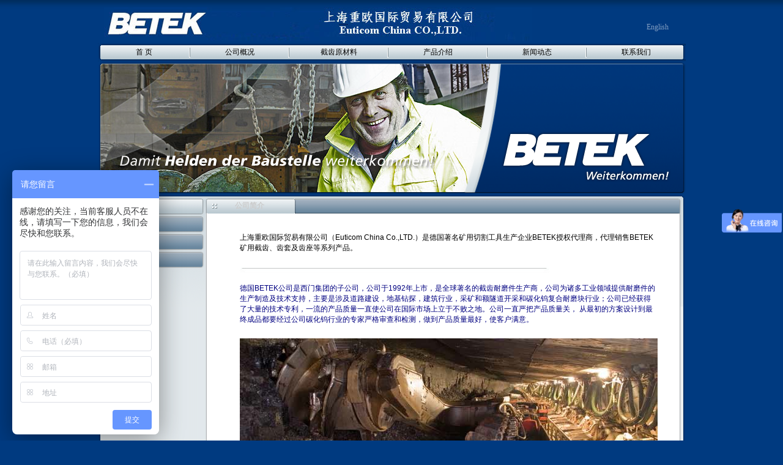

--- FILE ---
content_type: text/html
request_url: http://betek-china.com/about.asp
body_size: 3489
content:

<!DOCTYPE>
<html xmlns="http://www.w3.org/1999/xhtml">
<head>
<title>上海重欧国际贸易有限公司 - 上海重欧国际贸易有限公司</title>
<meta name="keywords" content="上海重欧国际贸易有限公司"/>
<meta name="description" content="上海重欧国际贸易有限公司"/>
<link rel="stylesheet" type="text/css" href="css/style.css" />
<script type="text/javascript" src="js/jquery.js"></script>
<script type="text/javascript" src="js/script.js"></script>

<meta http-equiv="Content-Type" content="text/html; charset=gb2312" />
<meta http-equiv="X-UA-Compatible" content="IE=7" />
<script language="javascript" src="http://code.54kefu.net/kefu/js/43/309043.js" charset="utf-8"></script>
</head>
<body class="stahl de">

<div id="rahmen">
	<div id="rahmen-inhalt">		
		<div id="inhalt-oben"></div>		
		<div id="inhalt">
			<div id="seitentitel">
				<div id="seitentitel-links"></div>
				<div id="seitentitel-headline">
					<h1>公司简介</h1>
				</div>				
				<div id="seitentitel-rechts"></div>
			</div>
			
			<div id="inhalt-text">	
			<P>
<TABLE style="WIDTH: 100%; BORDER-COLLAPSE: collapse" borderColor=#000000 cellSpacing=2 cellPadding=3 width="100%" bgColor=#ffffff border=0>
<TBODY>
<TR>
<TD><FONT style="FONT-FAMILY: Arial">&nbsp;</FONT></TD>
<TD vAlign=top>
<P><SPAN style="COLOR: #1a94e6"><FONT style="FONT-FAMILY: Arial; COLOR: #000000">上海重欧国际贸易有限公司（Euticom China Co.,LTD.）是德国著名矿用切割工具生产企业BETEK授权代理商，代理销售BETEK矿用截齿、齿套及齿座等系列产品。</FONT></SPAN></P>
<P><SPAN style="COLOR: #1a94e6"><IMG style="HEIGHT: 17px; FONT-FAMILY: ; WIDTH: 506px" border=0 src="/eWebEditor/uploadfile/20121106155014628.jpg" width=433 height=17></SPAN></P>
<P><SPAN><SPAN style="WHITE-SPACE: normal; WORD-SPACING: 0px; TEXT-TRANSFORM: none; FLOAT: none; COLOR: #000080; FONT: 12px Arial; ORPHANS: 2; WIDOWS: 2; DISPLAY: inline !important; LETTER-SPACING: normal; BACKGROUND-COLOR: rgb(255,255,255); TEXT-INDENT: 0px; -webkit-text-size-adjust: auto; -webkit-text-stroke-width: 0px">德国BETEK公司是西门集团的子公司，公司于1992年上市，是全球著名的截齿耐磨件生产商，公司为诸多工业领域提供耐磨件的生产制造及技术支持，主要是涉及道路建设，地基钻探，建筑行业，采矿和额隧道开采和碳化钨复合耐磨块行业；公司已经获得了大量的技术专利，一流的产品质量一直使公司在国际市场上立于不败之地。公司一直严把产品质量关， 从最初的方案设计到最终成品都要经过公司碳化钨行业的专家严格审查和检测，做到产品质量最好，使客户满意。</SPAN></SPAN></P></TD></TR>
<TR>
<TD><FONT style="FONT-FAMILY: Arial">&nbsp;</FONT></TD>
<TD vAlign=top>
<P><SPAN style="COLOR: #1a94e6"><STRONG><FONT style="FONT-FAMILY: Arial"><IMG border=0 src="/eWebEditor/uploadfile/20210525114506529.jpg"></FONT></STRONG></SPAN></P><FONT style="FONT-FAMILY: Arial"></FONT></TD></TR>
<TR>
<TD><FONT style="FONT-FAMILY: Arial">&nbsp;</FONT></TD>
<TD vAlign=top>
<P><SPAN style="COLOR: #1a94e6"><FONT style="FONT-FAMILY: Arial"></FONT></SPAN>&nbsp;</P>
<P><FONT style="FONT-FAMILY: Arial; COLOR: #000080"></FONT>&nbsp;</P></TD></TR></TBODY></TABLE></P>
			</div>
		</div>
		
		<div id="nav-sub">
			<ul>
<li class="aktiv"><a href="about.asp?id=12"><span>公司简介</span></a></li>
<li><a href="about.asp?id=83"><span>企业目标</span></a></li>
<li><a href="about.asp?id=84"><span>合作客户</span></a></li>
<li><a href="about.asp?id=85"><span>支持</span></a></li>

			</ul>
			

			<div id="inhalt-links"></div>
			
			<div id="nav-foot"></div>
		</div>
	</div>
	<div class="clear"></div>
	
	<div id="rahmen-kopfzeile">
		<div id="nav-extra">
			<ul>
				<li id="nav-de"><img src="img/logo.jpg"></li>
				<li id="nav-simon"><a href="http://www.betek.de" target="_blank">English</a></li>
			</ul>
		</div>
		<div class="clear"></div>
		
		<div id="nav-main">
			<ul>
				<li id="nav-1" ><a href="index.asp">首 页</a></li>
				<li id="nav-2" ><a href="about.asp">公司概况</a>
					<ul>
<li><a href="about.asp?id=12">&nbsp;&nbsp;&nbsp;&nbsp;公司简介</a></li>
<li><a href="about.asp?id=83">&nbsp;&nbsp;&nbsp;&nbsp;企业目标</a></li>
<li><a href="about.asp?id=84">&nbsp;&nbsp;&nbsp;&nbsp;合作客户</a></li>
<li><a href="about.asp?id=85">&nbsp;&nbsp;&nbsp;&nbsp;支持</a></li>

					</ul>
				</li>
                <li id="nav-2" ><a href="case.asp">截齿原材料</a>
					<ul>
<li><a href="case.asp?cat_id=1">&nbsp;&nbsp;&nbsp;&nbsp;碳化钨</a></li>
<li><a href="case.asp?cat_id=6">&nbsp;&nbsp;&nbsp;&nbsp;生产</a></li>
<li><a href="case.asp?cat_id=7">&nbsp;&nbsp;&nbsp;&nbsp;质量保证</a></li>
<li><a href="case.asp?cat_id=8">&nbsp;&nbsp;&nbsp;&nbsp;质量特点</a></li>

					</ul>
				</li>
				<li id="nav-4" ><a href="product.asp">产品介绍</a>
					<ul>
<li><a href="product.asp?piccat_id=158">&nbsp;&nbsp;&nbsp;&nbsp;矿用截齿</a></li>
<li><a href="product.asp?piccat_id=153">&nbsp;&nbsp;&nbsp;&nbsp;水平定向钻和隧道工程</a></li>
<li><a href="product.asp?piccat_id=155">&nbsp;&nbsp;&nbsp;&nbsp;碳化钨</a></li>
<li><a href="product.asp?piccat_id=161">&nbsp;&nbsp;&nbsp;&nbsp;地基工程</a></li>
<li><a href="product.asp?piccat_id=162">&nbsp;&nbsp;&nbsp;&nbsp;耐磨块</a></li>

					</ul>
				</li>
				<li id="nav-5" ><a href="news.asp">新闻动态</a>
					<ul>
<li><a href="news.asp?cat_id=1">&nbsp;&nbsp;&nbsp;&nbsp;公司新闻</a></li>
<li><a href="news.asp?cat_id=11">&nbsp;&nbsp;&nbsp;&nbsp;贸易展览会</a></li>

					</ul>
				</li>
				<li id="nav-6" ><a href="contact.asp">联系我们</a>
                    <ul>
<li><a href="contact.asp?id=24">&nbsp;&nbsp;&nbsp;&nbsp;联系我们</a></li>
<li><a href="contact.asp?id=86">&nbsp;&nbsp;&nbsp;&nbsp;地理位置</a></li>

					</ul>
                </li>			
			</ul>
		</div>
		
		<div id="kopfzeile-oben"></div><div id="kopfzeile-seitenbild">
<div id="seitenbild-rahmen">				
<div><img src="img/seitenbild-rahmen.png" width="960" height="217"/></div>
</div>
<div id="seitenbild"><img src="img/aboutpic.jpg" width="640" height="210"/></div>					
<div id="heldenspruch"><img src="img/heldenspruch-de.png" width="519" height="24"/></div>
<div id="logo"><a href="index.asp"><img src="img/betek-logo-de.png" width="278" height="83"/></a></div>
</div>		
<div id="kopfzeile-unten"></div>
	</div>
<style type="text/css">
<!--
body,td,th {
	font-family: 宋体;
	color: #CCCCCC;
}
-->
</style>	<div id="abschluss">
  <div align="center"><a href="https://zzlz.gsxt.gov.cn/businessCheck/verifKey.do?showType=p&amp;serial=913100005727122306-SAIC_SHOW_1000009131000057271223061724052836508&amp;signData=MEUCIQCdJ6IZs4flWcfag0ZmDup0hGJXueRNlulz6zjsbVEreAIgeycZLJXc05lYN1QipM3LMjfb4ieBT0BGqrbPSSz8FHc=" target="_blank"><img src="img/beian.png" />工商亮照</a></div>

<script type="text/javascript">
var _bdhmProtocol = (("https:" == document.location.protocol) ? " https://" : " http://");
document.write(unescape("%3Cscript src='" + _bdhmProtocol + "hm.baidu.com/h.js%3F7dd33b9d7a87d33e7c2ce9029a03626c' type='text/javascript'%3E%3C/script%3E"));
</script>
</body>
</html>

--- FILE ---
content_type: text/css
request_url: http://betek-china.com/css/style.css
body_size: 11120
content:
body {
	font-family: Verdana, Arial, sans-serif;
	font-size: 62.5%;
	color: #000;
	line-height: 1.8em;
	margin: 0px 0px 0px 0px;
	background: #003a80 url(../img/bg-body.gif) repeat-x;
}

* { font-size: 12px;}

img { border: 0; }

a { color: #000; }
a:hover, a:active { text-decoration: none; }

div.clear { clear: both; }

/* Fix fuer PNG Transparenz im IE6 */
* html div.overlay, * html a.close, * html div#messebutton img, * html div#heldenspruch img, * html div#logo img, * html div#seitenbild-rahmen div img, * html div#scheibe img {
	behavior: url("iepngfix.htc");
}

.translate { background-color: #FF9; } /* Hervorhebung fehlender Uebersetzungen */


/* =======
Box-Layout
======= */

div#rahmen {
	font-size: 1.1em;
	position: relative;
	width: 961px;
	margin-left: auto;
	margin-right: auto;
}

div#rahmen-kopfzeile {
	position: absolute;
	width: 961px;
	height: 275px;
	top: 0px;
}

divkopfzeile-seitenbild { padding-top: 31px; }

div#heldenspruch {
	position: absolute;
	margin: 183px 0px 0px 35px;
	z-index: 3;
}

body.fr div#heldenspruch, body.es div#heldenspruch, body.ru div#heldenspruch { margin-top: 60px; }

div#logo {
	position: absolute;
	margin: 145px 0px 0px 659px;
	z-index: 3;
}

div#seitenbild-rahmen {
	position: absolute;
	width: 960px;
	height: 216px;
	margin: 31px 0px 0px 1px;
	z-index: 2;
}

div#seitenbild {
	position: absolute;
	height: 210px;
	margin: 34px 0px 0px 4px;
	z-index: 1;
}

div#nav-main {
	position: absolute;
	height: 31px;
	background: url(../img/nav-main.gif) 0px -62px repeat-x;
	z-index: 4;
}

div#rahmen-inhalt {
	position: relative;
	float: left;
	width: 959px;
	min-height: 500px;
	margin: 318px 0px 0px 1px;
    *margin: 315px 0px 0px 1px;
	background: #dde4e8 url(../img/bg-inhalt-mitte.gif) repeat-y;
}

div#inhalt-oben {
	height: 184px;
	background: url(../img/bg-inhalt-oben.gif) no-repeat;
	z-index: 1;
}

* html div#rahmen-inhalt { height: 500px; }

div#nav-sub {
	float: left;
	width: 165px;
	margin: -178px 0px 0px 7px;
	padding-bottom: 130px;
}

* html div#nav-sub { margin-left: 3px; }

div#inhalt-links {
	margin: 40px 6px 0px 6px;
	padding: 0px 0px 0px 4px;
}

div#inhalt {
	float: right;
	width: 774px;
	margin: -178px 0px 0px 0px;
	padding: 0px 9px 130px 0px;
}

div#inhalt-text { margin: 28px 43px 20px 43px; line-height:210%;}

div#abschluss {
	position: absolute;
	width: 953px;
	height: 161px;
	margin: -154px 0px 0px 4px;
	background-repeat: no-repeat;
}

* html div#abschluss { left: 1px; }


/* Startseite */

body.home div#rahmen-kopfzeile {
	width: 961px;
	height: 535px;
}

body.home div#seitenbild-rahmen {
	height: 535px;
}

body.home div#seitenbild {
	height: 408px;
	margin: 35px 0px 0px 5px;
}

div#scheibe {
	position: absolute;
	left: 19px;
	top: 392px;
	z-index: 3;
}

div#messebutton {
	position: absolute;
	left: 0px;
	margin: 49px 0px 0px 20px;
	z-index: 3;
}

div#messebutton a { display: block; }
div#messebutton a img {
	float: left;
	clear: left;
}

div#simon {
	position: absolute;
	right: 0px;
	margin: 56px 22px 0px 0px;
	color: #fff;
	z-index: 3;
}

body.home div#heldenspruch { margin: 80px 0px 0px 25px; }

body.home div#heldenspruch.tr { margin: 60px 0px 0px 35px }

body.home div#logo { margin: 461px 0px 0px 659px; }

body.home div#inhalt-home {
	position: relative;
	float: left;
	width: 960px;
    margin: 635px 0px 20px 2px; /*IE、火狐都识别*/
	*margin: 632px 0px 20px 2px; /*IE识别，火狐不识别*/
}


/* ============
Nav oben Extra
============ */

div#nav-extra ul {
	height: 55px;
	margin: 12px 20px 0px 10px;
	padding: 0px 0px 0px 0px;
}

div#nav-extra ul li {
	float: left;
	list-style-type: none;
}

div#nav-extra ul li a {
	display: block;
	line-height: 0.9em;
	color: #809dc0;
	text-decoration: none;
	padding: 27px 8px 2px 8px;
}

div#nav-extra ul li a:hover, div#nav-extra ul li.aktiv a { color: #fff; }

div#nav-extra ul li#nav-ru, div#nav-extra ul li#nav-tr, div#nav-extra ul li#nav-simon { border: none; }
div#nav-extra ul li#nav-simon, div#nav-extra ul li#nav-sitemap { float: right; }

div#nav-extra div.leer { height: 27px; }

/* Anpassungen Sprachversion TR */
body.home div#nav-extra ul li#nav-ru,
body.tr div#nav-extra ul li#nav-ru { border-right: 1px solid #fff; } /* RU-Link muss hier einen Rahmen haben */
body.tuerkis div#nav-extra ul li#nav-es { display: none; } /* Brechen+Mischen ES noch nicht freigegeben */


/* =============
Hauptnavigation 
============= */

div#nav-main ul {
	position: relative;
	height: 23px;
	margin: 0px 0px 0px 0px;
	padding: 4px 0px 4px 0px;
	background: url(../img/nav-main.gif) no-repeat;
}

div#nav-main ul li {
	position: relative;
	float: left;	
	height: 23px;
	line-height: 23px;
	list-style-type: none;
}

li#nav-6 { background: url(../img/nav-main.gif) right no-repeat; }

div#nav-main ul li a {
	display: block;
	text-align: center;
	text-decoration: none;
	background: url(../img/nav-linie.gif) right 4px no-repeat;
}

div#nav-main ul li a:hover, div#nav-main ul li.aktiv a { font-weight: bold; }
body div#nav-main ul li#nav-6 a { background: none;}

body div#nav-main ul li#nav-6 ul li a { background: url(../img/nav_bg6.jpg) left top repeat-y;}

body.de div#nav-main ul li#nav-1 a{ width: 151px; }
body.de div#nav-main ul li#nav-2 a{ width: 162px; }
body.de div#nav-main ul li#nav-3 a{ width: 162px; }
body.de div#nav-main ul li#nav-4 a{ width: 162px; }
body.de div#nav-main ul li#nav-5 a{ width: 162px; }
body.de div#nav-main ul li#nav-6 a{ width: 162px; }

/* Microsite: Ganze Breite */
body.en div#nav-main ul li#nav-6 a.wide,
body.ru div#nav-main ul li#nav-6 a.wide {
	width: 942px;
	padding-left: 20px;
	background: none;
	text-align: left;
}

/* 2. Ebene */

div#nav-main ul li ul {
	position: absolute;
	left: 0px;
	top: 20px;
	background-image: none;
}

div#nav-main ul li ul li {
	float: none;
	height: 22px;
	line-height: 22px;
	background-image: url(../img/blank.gif);
}

div#nav-main ul li ul li a {
	text-align: left;	
	background-color: #edf0f3;
	padding: 0px 0px 0px 0px;
	background-image: none;  
}

div#nav-main ul li#nav-1 ul { margin-left: 4px; }



/* Dropdown */
div#nav-main ul li ul { display: none; }
div#nav-main ul li:hover ul, div#nav-main ul.subnavaktiv, iv#nav-main ul li.aktiv ul { display: block !important; }


/* =============
Unternavigation 
============= */

div#nav-sub ul {
	margin: 0px 0px 0px 0px;
	padding: 0px 0px 27px 0px;
}

div#nav-sub ul li {
	height: 27px;
	line-height: 27px;
	list-style-type: none;
	margin: 0px 0px 2px 0px;
	background-repeat: no-repeat;
	background-position: 0px 0px;
}

div#nav-sub ul li a {
	display: block;
	position: relative;
	height: 27px;
	text-decoration: none;
	background-repeat: no-repeat;
	background-position: right -54px;
	cursor: pointer;
	overflow: hidden;
}

div#nav-sub ul li a span {
	display: block;
	height: 27px;
	background-repeat: repeat-x;
	margin: 0px 5px 0px 5px;
	padding: 0px 0px 0px 8px;
	background-position: 0px -27px;
}

div#nav-sub ul li:hover, div#nav-sub ul li.aktiv { background-position: 0px -81px; }

div#nav-sub ul li:hover a, div#nav-sub ul li.aktiv a {
	font-weight: bold;
	letter-spacing: -1px;
	background-position: right -135px;
}

div#nav-sub ul li:hover span, div#nav-sub ul li.aktiv span { background-position: 0px -108px; }


/* Buttons Inhalt */

ul.nav-inhalt {
	margin: 0px 0px 0px 0px;
	padding: 0px 0px 16px 0px;
}

div.button, ul.nav-inhalt li {
	height: 27px;
	line-height: 27px;
	list-style-type: none;	
	background-repeat: no-repeat;
	background-position: 0px -81px;
}

div.button { margin: 0px 0px 16px 0px; }

div.button a, ul.nav-inhalt li a {
	display: block;
	position: relative;
	height: 27px;
	text-decoration: none;
	background-repeat: no-repeat;
	background-position: right -135px;
	cursor: pointer;
}

div.button a span, ul.nav-inhalt li a span {
	display: block;
	height: 27px;
	background-repeat: repeat-x;
	margin: 0px 5px 0px 5px;
	padding: 0px 0px 0px 8px;
	background-position: 0px -108px;
}

/* Anpassung Buttontypen */
div.textpic-text div.button, ul.nav-inhalt { width: 270px; }

div.backlink {
	float: right;
	width: 110px;
	text-align: center;
}

div.textpic-text div.backlink { width: 110px; }

div.forwardlinks {
	float: left;
	width: 110px;
	text-align: center;
	margin: 0px 0px 0px 280px;
}

div.textpic-text div.dl-flyer {
	width: 134px;
	text-align: center;
}

div#inhalt-links div.button {
	margin: -40px -6px 0px -9px;
}

ul.nav-inhalt li.pdf {
	width: 130px;
	margin: -27px 0px 0px 270px;
}

ul.nav-inhalt li.pdf a span { padding-left: 20px; }

/* Presse */
div.pressebuttons { padding: 32px 0px 0px 0px; }
div.pressebuttons div.dl-flyer { float: left; }


/* ========
Seitentitel 
======== */

div#seitentitel {
	position: relative;
	height: 25px;
	margin: 0px -2px 0px -1px;
	background-position: 0px -75px;
	background-repeat: repeat-x;
}
* html div#seitentitel { margin: 0px -1px 0px -1px; }

div#seitentitel-headline {
	height: 25px;
	float: left;
	background-position: 0px -25px;
	background-repeat: repeat-x;	
}

div#seitentitel h1 {
	line-height: 25px;
	margin: 0px 0px 0px 0px;
	padding: 0 5.0em 0 4.0em;
	background-position: right -50px;
	background-repeat: no-repeat;
}

div#seitentitel-links, div#seitentitel-rechts {
	position: absolute;
	width: 20px;
	height: 25px;
}

div#seitentitel-links {
	left: 0px;
	background-position: right 0px;	
	background-repeat: no-repeat;
}

div#seitentitel-rechts {
	right: 0px;
	background-position: right -100px;
	background-repeat: no-repeat;	
}


/* ======
Farbwelt 
====== */

/* Seitentitel */
body.beige div#seitentitel, body.beige div#seitentitel div, body.beige div#seitentitel h1 { background-image: url(../img/seitentitel-beige.gif); }
body.blau div#seitentitel, body.blau div#seitentitel div, body.blau div#seitentitel h1 { background-image: url(../img/seitentitel-blau.gif); }
body.cyan div#seitentitel, body.cyan div#seitentitel div, body.cyan div#seitentitel h1 { background-image: url(../img/seitentitel-cyan.gif); }
body.gelb div#seitentitel, body.gelb div#seitentitel div, body.gelb div#seitentitel h1 { background-image: url(../img/seitentitel-gelb.gif); }
body.grau div#seitentitel, body.grau div#seitentitel div, body.grau div#seitentitel h1 { background-image: url(../img/seitentitel-grau.gif); }
body.gruen div#seitentitel, body.gruen div#seitentitel div, body.gruen div#seitentitel h1 { background-image: url(../img/seitentitel-gruen.gif); }
body.stahl div#seitentitel, body.stahl div#seitentitel div, body.stahl div#seitentitel h1 { background-image: url(../img/seitentitel-stahl.gif); }
body.tuerkis div#seitentitel, body.tuerkis div#seitentitel div, body.tuerkis div#seitentitel h1 { background-image: url(../img/seitentitel-tuerkis.gif); }

/* Abschluss */
body.beige div#abschluss { background-image: url(../img/abschluss-beige.gif); }
body.blau div#abschluss { background-image: url(../img/abschluss-blau.gif); }
body.cyan div#abschluss { background-image: url(../img/abschluss-cyan.gif); }
body.grau div#abschluss { background-image: url(../img/abschluss-grau.gif); }
body.gruen div#abschluss { background-image: url(../img/abschluss-gruen.gif); }
body.stahl div#abschluss { background-image: url(../img/abschluss-stahl.gif); }
body.tuerkis div#abschluss { background-image: url(../img/abschluss-tuerkis.gif); }

body.agrar-de div#abschluss { background-image: url(../img/abschluss-gelb-de.gif); }
body.agrar-en div#abschluss { background-image: url(../img/abschluss-gelb-en.gif); }
body.grabenfraesen-en div#abschluss { background-image: url(../img/abschluss-graben-en.gif); }
body.spezialtiefbau-en div#abschluss { background-image: url(../img/abschluss-spezialtiefbau-en.gif); }
body.bergbau-en div#abschluss { background-image: url(../img/abschluss-bergbau-en.gif); }

/* Unternavigation */
body.beige div#nav-sub ul li, body.beige div#nav-sub ul li * { background-image: url(../img/subnav-beige.png); }
body.blau div#nav-sub ul li, body.blau div#nav-sub ul li * { background-image: url(../img/subnav-blau.png); }
body.cyan div#nav-sub ul li, body.cyan div#nav-sub ul li * { background-image: url(../img/subnav-cyan.png); }
body.gelb div#nav-sub ul li, body.gelb div#nav-sub ul li * { background-image: url(../img/subnav-gelb.png); }
body.grau div#nav-sub ul li, body.grau div#nav-sub ul li * { background-image: url(../img/subnav-grau.png); }
body.gruen div#nav-sub ul li, body.gruen div#nav-sub ul li * { background-image: url(../img/subnav-gruen.png); }
body.stahl div#nav-sub ul li, body.stahl div#nav-sub ul li * { background-image: url(../img/subnav-stahl.png); }
body.tuerkis div#nav-sub ul li, body.tuerkis div#nav-sub ul li * { background-image: url(../img/subnav-tuerkis.png); }

/* Buttons analog Unternavigation */
body.blau div.button, body.blau div.button *, body.blau ul.nav-inhalt li, body.blau ul.nav-inhalt li *, ul#blauebuttons li, ul#blauebuttons li * { background-image: url(../img/subnav-blau.png); }
body.gelb div.button, body.gelb div.button *, body.gelb ul.nav-inhalt li, body.gelb ul.nav-inhalt li * { background-image: url(../img/subnav-gelb.png); }
body.stahl div.button, body.stahl div.button *, body.stahl ul.nav-inhalt li, body.stahl ul.nav-inhalt li * { background-image: url(../img/subnav-stahl.png); }
body.tuerkis div.button, body.tuerkis div.button *, body.tuerkis ul.nav-inhalt li, body.tuerkis ul.nav-inhalt li * { background-image: url(../img/subnav-tuerkis.png); }
body.beige div.button, body.beige div.button *, body.beige ul.nav-inhalt li, body.beige ul.nav-inhalt li * { background-image: url(../img/subnav-beige.png); }

/* Formular Buttons */
input#loeschen { background-image: url(../img/form-loeschen.png); }
body.blau input#senden { background-image: url(../img/form-blau-senden.png); }
body.gelb input#senden { background-image: url(../img/form-gelb-senden.png); }
body.stahl input#senden { background-image: url(../img/form-stahl-senden.png); }
body.stahl form#infos-produkte input#senden { background-image: url(../img/form-stahl-popup.png); }
body.tuerkis input#senden { background-image: url(../img/form-tuerkis-senden.png); }

/* Produktkatalog */
body.gelb div#rubriken ul li, body.gelb div#rubriken ul li * { background-image: url(../img/subnav-gelb.png); }
body.gelb div#produktauswahl ul li, body.gelb div#produktauswahl ul li * { background-image: url(../img/subnav-gelb.png); }
body.gelb div#produktauswahl div.subauswahl ul li, body.gelb div#produktauswahl div.subauswahl ul li * { background-image: url(../img/subnav-gelb-2-zeilen.png); }
body.stahl div#rubriken ul li, body.stahl div#rubriken ul li * { background-image: url(../img/subnav-stahl.png); }
body.stahl div#produktauswahl ul li, body.stahl div#produktauswahl ul li * { background-image: url(../img/subnav-stahl.png); }


/* ======
News Home 
====== */

dl.news {
	float: left;		
	width: 320px;
	height: 203px;
	background: #fff url(../img/news-box.gif) no-repeat;
	margin: 0px 0px 0px 0px;
	overflow: hidden;
}

dl.highlight { background-image: url(../img/news-box-orange.gif); }

dl.news dt {
	height: 23px;
	line-height: 23px;
	margin: 5px 8px 5px 30px;
}

dl.news dd {
	line-height: 1.5em;
	margin: 0px 8px 0px 14px;
	padding: 0px 0px 0px 0px;
}

dl.news dd img {
	position: relative;
	margin: 0px 0px 0px -5px;
}

dl.news dd a { text-decoration: none; }
dl.news dd a:hover { font-weight: bold; }

/* Download */
dl.news dd form {
	position: relative;
	margin: 0;
	padding: 0;
}
dl.news dd select {
	width: 303px;
	margin: 0px 0px 0px -4px;
}

*+ html dl.news dd select { position: absolute; top: 0px; left: 0px; background-color: #fff; }

/* Filme */
dl.news dd a.youtube {
	position: relative;
	display: block;
	height: 1.8em;
	margin-top: -3px;
	padding-top: 3px;
	background: url(../img/youtube.gif) bottom right no-repeat;
}

div.overlay {
	background :url(../img/overlay-white.png) no-repeat;
	padding: 36px;	
	width: 368px;  
	display: none;
}

div#overlay1 { width: 480px; }

a.close {
	display: block;
	background: url(../img/overlay-close.png) no-repeat;
	position: absolute;
	top: 2px;
	right: 5px; 
	width: 35px;
	height: 35px;
	cursor: pointer;
}

a.player { 		
	display: block;
	height: 208px;			
}

div#overlay1 a.player { height: 270px; }


/* ================
Zusatz-Inhalt links 
================ */

div#inhalt-links img { margin-left: -4px; }

div#inhalt-links ul { margin: -40px -6px 0px -10px; }


/* =============
Standard-Inhalte 
============= */

p {
	margin: 0px 0px 16px 0px;
	padding: 0px 0px 0px 0px;
}

h2 {
	color: #003a80;
	font-size: 1.25em;
	line-height: 1.4em;
	padding-bottom: 6px;
	margin: 0px 0px 16px 0px;
	border-bottom: 1px solid #bac9d0;
}

div.textpic-bild h2, h2.ohnelinie { border: none; }

h3 {
	font-size: 1.0em;
	margin: 0px 0px 16px 0px;	
}

h3.service { margin-top: 48px; }

h3.galerie { margin: 0px 0px 6px 4px; }

h4 {
	font-size: 1.0em;
	margin: 0px 0px 0px 0px;	
}

div.spacer {
	height: 1px;
	border-top: 1px solid #bac9d0;
	margin: 0px 0px 12px 0px;
	clear: both;
}

div.dezent h2,
div.dezent div.spacer { border-color: #ECEFF2; }

div.spacer-blank {
	height: 24px;
	clear: both;
}

ul {
	margin: 0px 0px 16px 16px;
	padding: 0px 0px 0px 0px;
}

li {
	margin: 0px 0px 0px 0px;
	padding: 0px 0px 0px 0px;
}

div#inhalt-text dl {
	margin: 0px 0px 16px 0px;
	padding: 0px 0px 0px 0px; 
}

div#inhalt-text dl dt {
	float: left;
	width: 20.0em;
	clear: left;
}


/* Text mit Bild links */

div.textpic { clear: both; }

div.textpic-bild {
	float: left;
	width: 260px;
	margin: 0px 20px 0px -4px;
}

div.textpic-text {
	float: right;
	width: 408px;
}

div.textpic-bild p { margin: 0px 0px 6px 0px; }

div#inhalt-text p.bildtext {
	width: 250px;
	font-size: 0.9em;
	line-height: 1.4em;
	margin: 0px 0px 16px 4px;
}

div#inhalt-text div.textpic-bild p.bildtext { margin-top: -6px; }

div.textpic-bild ul {
	width: 253px;
	position: relative;
	margin: 0px 0px 0px 0px;
	padding: 0px 0px 0px 0px;
}

div.textpic-bild ul li {
	list-style-type: none;
	margin: 0px 0px 16px 0px;
}

div.textpic-bild ul li.rechts { text-align: right; }

/* Linksbuendig, wenn leer */
div.linksbuendig div.textpic-text { float: none; }

div.linksbuendig div.textpic-linie { width: 408px; }

/* Logo links neben dem Text */
div.textpic-logo {
	display: inline;
	float: left;
	margin-right: 16px;
}

/* Abschluss und Linien */
div.textpic-clear {
	clear: both;
	margin: 0px 0px 12px 0px;
}

div.textpic-linie {
	clear: both;
	border-top: 1px solid #bac9d0;
	margin: 0px 0px 12px 0px;
}

div.dezent div.textpic-linie {
	margin: 0px 0px 12px 280px;
	border-color: #eceff2;
}

div.dezent p.schmal { width: 308px; }
* html div.dezent p.schmal { width: 250px; }
*+ html div.dezent p.schmal { width: 250px; }


/* Bild absolut rechts vom Text */

div.bild-rechts {
	float: right;	
}

div.bildpos-rechts {
	position: absolute;
	right: 0px;
}

* html div.bildpos-rechts { float: right; }


/* Bilder + Bildunterschrift nebeneinander */

ul.bildliste {
	margin: 0px 0px 16px 0px;
	padding: 0px 0px 0px 0px;	
}

ul.bildliste li {
	float: left;
	list-style-type: none;
	margin: 0px 15px 16px 0px;
}

ul.twocol li { margin-right: 30px; }

ul.bildliste li.lastcol { margin-right: 0px; }
ul.bildliste li p, ul.bildliste li h4 { margin: 0px 4px 0px 4px; }
ul.bildliste li p img { margin-left: -4px; }


/* Liste mit Pfeifen */

ul.pfeile-blau {
	margin: 0px 30px 20px 4px;
	padding: 0px 0px 0px 0px;
}

ul.pfeile-blau li {
	list-style-type: none;
	background: url(../img/pfeil-blau-bold.gif) left 5px no-repeat;
	padding: 0px 0px 0px 34px;
	margin: 0px 0px 16px 0px;
}

ul.pfeile-blau li span { display: inline-block; }

ul.pfeile-abstandslos li { margin-bottom: 0px; }


/* Box mit Hintergrund und runden Ecken */

div.box {
	width: 689px;
	margin: 0px 0px 16px 0px;
	background: #e6ebee url(../img/box-mitte.gif) repeat-y;
}

div.box-text {
	padding: 16px 25px 16px 30px;
	background: url(../img/box-oben.gif) no-repeat;
}

div.box-unten {	
	height: 3px;
	background: url(../img/box-unten.gif) no-repeat;
}


/* =============
Produktprogramm
============= */

p.weiterkommen { margin: -10px 0px 16px 0px; }

p.wirtgen { padding: 135px 0px 0px 0px; }


div.textpic-text p.ansprechpartner {
	position: relative;
	width: 200px;
	height: 200px;
	text-align: left;
	margin: -210px 0px 0px -192px;
}

* html div.textpic-text p.ansprechpartner {
	position: absolute;
	bottom: 195px;
}

div.textpic-text p.ansprechpartner img {
	position: absolute;
	bottom: 0px;
	left: 0px;	
}

div.service-kontakt div.textpic-bild { width: 160px; }

div.service-kontakt div.textpic-text { width: 500px; }

div.service-kontakt div.textpic-text div.textpic-linie { margin-top: 8px; }

/* Hartmetalle */

table.hartmetalle {
	width: 100%;	
	border: 1px solid #bfbfbf;
	border-collapse: separate;
}

table.hartmetalle th, table.hartmetalle td {
	text-align: center;
	vertical-align: top;
	padding: 2px 4px 3px 4px;
}

table.hartmetalle th {
	background-color: #d9e1e6;
	border-width: 0px 1px 0px 1px;
	border-style: solid;
	border-color: #fff #fff #fff #869399;
}

table.hartmetalle th.last { border-right-width: 0px; }

table.hartmetalle td {
	border-width: 1px;
	border-style: solid;
	border-color: #d9e1e6 #d2dde2 #d9e1e6 #869399;
}

ul.anwendungen-bilder {
	margin: 0px 0px 16px 0px;
	padding: 0px 0px 0px 0px;	
}

ul.anwendungen-bilder li {
	float: left;
	list-style-type: none;
	margin: 0px 70px 12px 0px;
}

ul.anwendungen-bilder li.lastcol { margin-right: 0px; }

/* TungStuds */

ul.tungstuds li {
	width: 140px;
	margin: 0px 20px 30px 0px;
}

ul.tungstuds li p.zentriert {
	height: 70px;
	text-align: center;
}

/* Agrartechnik */

ul.agrar-flyer { margin-right: -20px; }
	
ul.agrar-flyer li { margin-right: 0px; }

table.agrar-partner { width: 408px; }

table.agrar-partner td {
	text-align: center;
	vertical-align: middle;
	padding: 12px 12px 12px 0px;
}

table.agrar-partner td.links { text-align: left; }

/* Videos */

div#video { margin: 20px 0px 20px 0px; }
div.video-std, div.video-wide { margin: 6px 0px 24px 0px; }

div#video a, div.video-std a, div.video-wide a {
	display: block;
	outline: none;
}
	
div.video-std a {
	width: 320px;
	height: 240px;
}

div#video a, div.video-wide a {
	width: 368px;
	height: 208px;
}

/* Produktabbildungen gross (Mischen+Brechen) */

ul.produktbilder {
	margin: 16px 0px 0px 0px;
	padding: 0px 0px 0px 0px;
}

ul.produktbilder li {
	float: left;
	width: 310px;
	list-style-type: none;
	margin: 0px 30px 0px 0px;
}

* html ul.produktbilder li { margin-right: 20px; }

ul.produktbilder li div {
	text-align: center;
	margin: 0px 32px 16px 0px;
}
	
ul.produktbilder li h3 {
	font-size: 1.25em;
	line-height: 1.4em;
	color: #003a80;
	margin: 0px -30px 16px 0px;
}

ul.produktbilder li p { margin: 0px 32px 16px 0px; }

h3.bildtitel {
	font-size: 1.25em;
	line-height: 1.4em;
	color: #003a80;
	margin: 8px 0px 3px 3px;
}

p.indent-right { margin-right: 150px; }

/* Schmuckbild unten */

div#schmuckbild-walze { height: 182px; }

div#schmuckbild-walze img {
	position: absolute;
	left: 177px;
}

/* Messe */

div.messe div.textpic-bild {
	width: 220px;
	text-align: center;
	margin: 0px 0px 12px -20px;
}

div.messe div.textpic-text { width: 468px; }
div.messe div.textpic-clear { margin-bottom: 0px; }

/* Kontakt */

div#anfahrtsskizze img {
	position: relative;
	margin: 0px 0px 0px -10px;
}

div.kontakt div.textpic-bild, div.contact div.textpic-bild { width: 160px; }

div.kontakt div.textpic-text {
	width: 508px;
	padding-top: 10.0em;
}

div.kontakt div.rows5 { padding-top: 8.5em; }
 
div.contact div.textpic-text {
	width: 508px;
	padding-top: 5.0em;
}

div.kontakt div.textpic-text h3 { margin-top: -34px; }
div.kontakt div.textpic-text h3.twocol { margin-top: -52px; }
	
div.kontakt div.textpic-linie,div.contact div.textpic-linie { margin-left: 180px; }


/* =======
404 Seite
======= */

body.error404 div#nav-extra { height: 27px; }

body.error404 div#inhalt-text { margin-right: 310px; }


/* =====
Sitemap
===== */

body.sitemap div#rahmen-inhalt { background-image: url(../img/bg-inhalt-mitte-komplett.gif); }

body.sitemap div#inhalt-oben { background-image: url(../img/bg-inhalt-oben-komplett.gif); }
	
body.sitemap div#inhalt {
	float: left;
	margin: -178px 0px 0px 8px;
	padding: 0px 0px 120px 0px;
	width: 942px;
}

* html body.sitemap div#inhalt { margin-left: 4px; }

body.sitemap div#nav-sub { display: none; }

body.sitemap div#inhalt div#inhalt-text { margin: 28px 0px 0px 40px; }

div#sitemap div {
	width: 283px;
	min-height: 1155px;
	float: left;
	padding: 0px 3px 0px 0px;
	margin: 0px 3px 0px 0px;
}

* html div#sitemap div { height: 1050px; }

div#sitemap-links, div#sitemap-mitte { border-right: 1px solid #bac9d0; }

div#sitemap h2 {
	font-size: 1.0em;
	width: 250px;
	height: 29px;
	line-height: 27px;
	background: #E2E8EC url(../img/sitemap-button.gif) no-repeat;
	border: none;
	margin: -2px 0px 6px 0px;
	padding: 0px 0px 0px 32px;
}

div#sitemap ul {
	margin: 0px 0px 35px 30px;
	padding: 0px 0px 0px 0px;
}

div#sitemap ul li {
	list-style-type: none;
	margin: 0px 0px 0px 0px;
	padding: 0px 0px 0px 0px;
}

div#sitemap ul li ul { margin: 0px 0px 16px 0px; }

div#sitemap a { text-decoration: none; outline: none; }
div#sitemap h2 a { display: block; }


/* ==========
Vertretungen
========== */

div#vertretungen-flash { margin: 0px -43px 0px -27px; }

div.vertretungen-adressen h1 { margin-bottom: 30px; }
div.vertretungen-adressen h2 { margin-top: 40px; }

div.vertretungen-adressen p.wirtgen { padding-top: 30px; }

div.vertretungen-adressen p.backlink {
	position: relative;
	float: right;
	margin: -48px 0px 0px 0px;
}

div.vertretungen-adressen div#plz { margin-bottom: 16px; }


/* =======
Formulare
======= */

form#kontaktformular {
	margin: 0px 0px 0px 0px;
	padding: 0px 0px 0px 0px;
}

form#kontaktformular p {
	margin: 0px 0px 6px 0px;
	clear: both;
}

form#kontaktformular p.einleitung { margin-bottom: 16px; }

form#kontaktformular label {
	float: left;
	width: 136px;
}

body.fr form#kontaktformular label { width: 156px; }
body.es form#kontaktformular label { width: 156px; }

form#loginformular label {
	float: left;
	width: 100px;
}

form#kontaktformular textarea, form#infos-produkte textarea {
	width: 396px;
	height: 120px;
	padding: 2px;
	font-family: Arial;
	font-size: 1.1em;
}

form#loginformular input.textfeld, form#kontaktformular input.textfeld, form#kontaktformular input.textfeld-error,
form#kontaktformular input.textfeld-medium, form#kontaktformular input.textfeld-klein {
	padding: 2px 2px 3px 2px;
	margin: 0px 6px 0px 0px;
	font-family: Arial;
	font-size: 1.1em;
}

form#infos-produkte input.textfeld {
	margin: 0px 6px 0px 0px;
	font-family: Arial;
	font-size: 1.1em;
}

form#kontaktformular input.textfeld, form#kontaktformular input.textfeld-error { width: 396px; }
form#kontaktformular input.textfeld-medium { width: 165px; }
form#kontaktformular input.textfeld-klein { width: 55px; }
form#infos-produkte input.textfeld, select, textarea { width: 256px; }
form#loginformular input.textfeld { width: 195px; }
form#infos-produkte textarea {  width: 252px; height: 60px; }

input.textfeld, form#kontaktformular input.textfeld-medium, form#kontaktformular input.textfeld-klein, form#infos-produkte textarea,
form#kontaktformular textarea, form#infos-produkte input.textfeld, form#loginformular input.textfeld textarea, select {
	color: #000;
	background-color: #eceff2;
	border-top: 1px solid #a8aaaa;
	border-right: 1px solid #fff;
	border-bottom: 1px solid #fff;
	border-left: 1px solid #a8aaaa;
}

input#senden, input#loeschen {
	float: left;
	width: 203px;
	height: 27px;
	border: none;
	background-color: transparent;
	background-repeat: no-repeat;
}

input#senden { margin: 0px 0px 16px 0px; }
input#loeschen { margin: 0px 2px 0px 0px; }

form#infos-produkte input#senden {
	width: 259px;
	margin-bottom: 8px;
}

/* Breite Formular */
body.de form#kontaktformular #Strasse { width: 270px; }
body.de form#kontaktformular #Strasse_r { width: 263px; }
body.de form#kontaktformular #Haus-Nr_r, body.de form#kontaktformular #Haus-Nr { width: 51px; }
body.de form#kontaktformular #PLZ_r, body.de form#kontaktformular #PLZ { width: 66px; }
body.de form#kontaktformular #Ort { width: 287px; }
body.de form#kontaktformular #Ort_r { width: 280px; }

body.en form#kontaktformular #Strasse { width: 302px; }
body.en form#kontaktformular #Strasse_r { width: 295px; }
body.en form#kontaktformular #Haus-Nr_r, body.en form#kontaktformular #Haus-Nr { width: 51px; }
body.en form#kontaktformular #PLZ_r, body.en form#kontaktformular #PLZ { width: 66px; }
body.en form#kontaktformular #Ort { width: 253px; }
body.en form#kontaktformular #Ort_r { width: 246px; }

body.fr form#kontaktformular #Strasse { width: 307px; }
body.fr form#kontaktformular #Strasse_r { width: 295px; }
body.fr form#kontaktformular #Haus-Nr_r, body.fr form#kontaktformular #Haus-Nr { width: 51px; }
body.fr form#kontaktformular #PLZ_r, body.fr form#kontaktformular #PLZ { width: 66px; }
body.fr form#kontaktformular #Ort { width: 262px; }
body.fr form#kontaktformular #Ort_r { width: 251px; }

body.es form#kontaktformular #Strasse { width: 254px; }
body.es form#kontaktformular #Strasse_r { width: 247px; }
body.es form#kontaktformular #Haus-Nr_r, body.es form#kontaktformular #Haus-Nr { width: 51px; }
body.es form#kontaktformular #PLZ_r, body.es form#kontaktformular #PLZ { width: 66px; }
body.es form#kontaktformular #Ort { width: 265px; }
body.es form#kontaktformular #Ort_r { width: 245px; }

body.ru form#kontaktformular #Strasse { width: 274px; }
body.ru form#kontaktformular #Strasse_r { width: 274px; }
body.ru form#kontaktformular #Haus-Nr_r, body.ru form#kontaktformular #Haus-Nr { width: 51px; }
body.ru form#kontaktformular #PLZ_r, body.ru form#kontaktformular #PLZ { width: 66px; }
body.ru form#kontaktformular #Ort { width: 270px; }
body.ru form#kontaktformular #Ort_r { width: 263px; }

body.tr form#kontaktformular #Strasse { width: 254px; }
body.tr form#kontaktformular #Strasse_r { width: 293px; }
body.tr form#kontaktformular #Haus-Nr_r, body.es form#kontaktformular #Haus-Nr { width: 56px; }
body.tr form#kontaktformular #PLZ_r, body.es form#kontaktformular #PLZ { width: 84px; }
body.tr form#kontaktformular #Ort { width: 265px; }
body.tr form#kontaktformular #Ort_r { width: 250px; }

/* TungStuds Shop */
form.tungstuds-shop span {
	display: block;
	float: left;
	margin: 0px 0px 10px 0px;
}

/* Agrartechnik Upload */
/*body.gelb form p.datei {
	background-image: url(../images/form-datei-maisgelb.gif);
	background-position: 120px 0px;
	background-repeat: no-repeat;
}

body.gelb form p.datei input {
	width: 396px;
}*/

/* Produktprogramm Popup */
body#popup-mailform {
	background-image: none;
	background-color: #fff;	
}


/* ===========
Produktkatalog
=========== */

div#text-produktkatalog {
	position: relative;
	margin: 0px -30px 0px -25px;
}
* html div#text-produktkatalog { position: static; }

div#rubriken {
	float: left;
	width: 182px;
	padding-bottom: 30px;
}

div#produktauswahl {
	float: left;
	width: 222px;
	padding-bottom: 30px;
}

div#details {
	/*float: left;*/
	float: right;
	padding: 0px 7px 20px 0px;
	width: 332px;
}

div#extra {
	float: left;
	width: 390px;	
	margin: 60px 0px 0px 0px;
}

/* Buttons / Navigation */
div#rubriken ul { width: 165px; }
div#produktauswahl ul { width: 209px; }

div#rubriken ul, div#produktauswahl ul {
	margin: 0px 0px 0px 0px;
	padding: 0px 0px 0px 0px;
}

div#rubriken ul li, div#produktauswahl ul li {
	height: 27px;
	line-height: 27px;
	list-style-type: none;
	margin: 0px 0px 2px 0px;
	background-repeat: no-repeat;
	background-position: 0px 0px;
	overflow: hidden;
}

div#rubriken ul li a, div#produktauswahl ul li a {
	display: block;
	position: relative;
	height: 27px;
	text-decoration: none;
	background-repeat: no-repeat;
	background-position: right -54px;
}

div#rubriken ul li a span, div#produktauswahl ul li a span {
	display: block;
	height: 27px;
	background-repeat: repeat-x;
	margin: 0px 5px 0px 5px;
	padding: 0px 0px 0px 8px;
	background-position: 0px -27px;
}

div#rubriken ul li:hover, div#rubriken ul li.aktiv,
div#produktauswahl ul li:hover, div#produktauswahl ul li.aktiv { background-position: 0px -81px; }

div#rubriken ul li:hover a, div#rubriken ul li.aktiv a,
div#produktauswahl ul li:hover a, div#produktauswahl ul li.aktiv a {
	font-weight: bold;
	letter-spacing: -0.05em;
	background-position: right -135px;
}

div#rubriken ul li:hover span, div#rubriken ul li.aktiv span,
div#produktauswahl ul li:hover span, div#produktauswahl ul li.aktiv span { background-position: 0px -108px; }

div#details div.button { width: 165px; }
div#details div.button a { text-align: center; }

div.zeichnung {
	width: 330px;
	height: 427px;
	text-align: center;
	margin: 0px 0px 10px 0px;
	padding: 6px 0px 0px 0px;
	background: url(../img/katalog-rahmen-bilder.gif) no-repeat;
}

/* Agrarkatalog grosse Buttons */
body.gelb div#produktauswahl div.subauswahl ul li {
	height: 40px;
	line-height: 1.4em;
}

body.gelb div#produktauswahl div.subauswahl ul li a {
	height: 40px;
	background-position: right -80px;
}

body.gelb div#produktauswahl div.subauswahl ul li a span {
	height: 36px;
	white-space: nowrap;
	padding: 4px 0px 0px 8px;
	background-position: 0px -40px;
}

body.gelb div#produktauswahl div.subauswahl ul li:hover, body.gelb div#produktauswahl div.subauswahl ul li.aktiv { background-position: 0px -120px; }
body.gelb div#produktauswahl div.subauswahl ul li:hover a, body.gelb div#produktauswahl div.subauswahl ul li.aktiv a { background-position: right -200px; }
body.gelb div#produktauswahl div.subauswahl ul li:hover span,  body.gelb div#produktauswahl div.subauswahl ul li.aktiv span { background-position: 0px -160px; }

/* Agrarkatalog Zusatz-Infos */
body.gelb div#details ul.nav-inhalt {
	width: 335px;
	margin: 0px 0px 0px 2px;
}

body.gelb div#details ul.nav-inhalt li {
	float: left;
	width: 166px;
	margin: 0px 0px 16px 0px;
}

body.gelb div.hinweis {
	width: 324px;
	height: 130px;
	line-height: 1.5em;
	padding: 6px 35px 0px 35px;
	background: url(../img/agrarkatalog-box.gif) no-repeat;
}

body.gelb div.zeichnung {
	width: 335px;
	height: 432px;
	background: url(../img/katalog-agrar-rahmen-bilder.gif) no-repeat;
	padding: 4px 0px 0px 0px;	
}

body.gelb div.zeichnung-info { 	margin: -8px 0px 0px 16px; }

/* Suche */
div#suche {
	float: left;
	width: 350px;
}

p#anzahl-ergebnisse { margin: 10px 0px 0px 102px; }

div#ergebnisse {
	float: left;
	width: 327px;
	height: 430px;
	background-color: #eceff2;
	border-top: 1px solid #a8aaaa;
	border-right: 1px solid #fff;
	border-bottom: 1px solid #fff;
	border-left: 1px solid #a8aaaa;
	overflow: auto;
	padding: 1px;
}

div#ergebnisse a {
	display: block;
	padding: 0px 0px 0px 3px;
	margin: 0px 0px 0px 0px;
}

div#ergebnisse a:hover { background-color: #BAC9D0; }


/* ==============
Marketing Support
============== */

body.marketing div#inhalt-links { display: none; }

div#nav-sub ul li.backlink { display: none; margin-top: 27px; }
body.marketing div#nav-sub ul li.backlink { display: block; }

/* Buttons */
div#text-downloads div.button {
	text-align: center;
	width: 253px;
	margin: 0px 0px 3px 0px;
	clear: both;
}

div#text-downloads form div.button { margin-left: 136px; }

div#text-downloads div.download-katalog-l div.button, div#text-downloads div.download-katalog-m div.button,
div#text-downloads div.download-katalog-r div.button { width: 132px; }

div#text-downloads div.download-flyer div.button, div#text-downloads div.download-flyer-last div.button { width: 95px; }
div#text-downloads div.download-flyer div.button span, div#text-downloads div.download-flyer-last div.button span { padding-left: 0px; }

/* Absaetze */
div.download-flyer p, div.download-flyer-last p,
div.download-poster-l p, div.download-poster-r p,
div.download-katalog-l p, div.download-katalog-m p, div.download-katalog-r p {
	margin-bottom: 8px;
}

/* Bestell-Formulare */
input.textfeld-error {
	border: 1px solid #F30;
	background-color: #ffdddd;
}

p.fehlermeldung {
	color: #ff0000;
	padding-bottom: 16px;
}

div.spacer-form {
	clear: both;
	height: 25px;
}

/* Logos */
div.logo-bild {
	float: left;
	margin: 5px 10px 10px 0px;
}

div.logo-bild img {
	float: left;
	margin: 0px 0px 5px 0px;
}

div.logo-links {
	float: right;	
	margin: 5px 10px 10px 0px;
}

div#text-downloads div.logo-links div.button {
	width: 165px;
	text-align: left;
}

/* Poster */
div.download-poster-l {
	float: left;
	margin: 0px 0px 10px 0px;
}
div.download-poster-r {
	float: left;
	margin: 0px 0px 10px 100px;
}

/* Werbemittel */
div.download-werbemittel-bild {
	float: left;
	margin: 0px 20px 10px 0px;	
}

div.download-werbemittel-buttons { float: left; }

span#Produktbeschreibung {
	display: block;
	height: 80px;
	margin-left: 136px;
}

/* Broschueren */
div.download-katalog-l {
	float: left;
	margin: 0px 50px 10px 0px;
}
div.download-katalog-m {
	float: left;
	margin: 0px 50px 10px 0px;
}
div.download-katalog-r { float: left; }

/* Flyer */
div.download-flyer {
	float: left;
	width: 170px;
}

div.download-flyer-last { float: left; }

div.download-flyer, div.download-flyer-last { margin-bottom: 10px; }


/* ===============
Lightbox Anpassung
=============== */

#lightbox-container-image-data #lightbox-image-details { width: 90% !important; }

span#lightbox-image-details-caption {
	display: block;
	position: relative;
	min-height: 30px;
	font-weight: normal;
	margin: 6px 20px 0px 30px;
	font-size: 1.1em;
	color: #000;
}

* html span#lightbox-image-details-caption { height: 30px; }

span#lightbox-image-details-caption span {
	display: block;
	color: #bcbcbc;
}

span#lightbox-image-details-currentNumber { display: none !important; }

a#lightbox-nav-btnPrev {
	background-position: left bottom !important;
	margin: 30px 0px -30px 0px;
	outline: 0;
}
* html a#lightbox-nav-btnPrev { margin-bottom: 0px; }

a#lightbox-nav-btnNext {
	background-position: right bottom !important;
	margin: 30px 0px -30px 0px;
	outline: 0;
}
* html a#lightbox-nav-btnNext { margin-bottom: 0px; }

a#lightbox-secNav-btnClose {
	position: absolute;
	width: 29px;
	height: 29px;
	right: 0px;
	z-index: 11;
}

a#lightbox-secNav-btnClose a:hover { cursor: pointer; }

div.downloads-quelle {
	font-style:italic; 
	margin-top:-15px;
}

.red{color:#FF0000;}

/*分页样式*/
.pager { font-family:arial,宋体;margin:10px 20px;clear:both;}
.pager span.p_total { background:#F4FBFF; font-weight:bold; color:#78A3C7; border:1px solid #666; padding:3px 5px; margin:0 1px;vertical-align:middle; }
.pager span.p_current { background:#E8F8FF; font-weight:bold; color:#78A3C7; border:1px solid #666; padding:3px 5px; margin:0 1px;vertical-align:middle;}
.pager a:link, .pager a:visited { color:#78A3C7; background:#F4FBFF; border:1px solid #666; padding:3px 5px; margin:0 1px; text-decoration:none !important;vertical-align:middle;}
.pager a:hover { background:#233039; color:#fff; border-color:#ddd;}
.pager input {font-family:arial,宋体;margin:0 1px; border:1px dotted #666; width:2em; text-align:center; padding:2px 0; *padding:3px 0; vertical-align:middle;color:#78A3C7;background:#F4FBFF;}

--- FILE ---
content_type: application/x-javascript
request_url: https://passport.baidu.com/static/sdk-machine/js/mkd_v2.js?_=1764728308974
body_size: 292461
content:
/*! For license information please see mkd_v2.js.LICENSE.txt */
(function(){var __webpack_modules__={9669:function(t,e,n){t.exports=n(1609)},5448:function(t,e,n){"use strict";var r=n(4867),o=n(6026),i=n(4372),a=n(5327),s=n(4097),c=n(4109),u=n(7985),l=n(7874),f=n(2648),p=n(644),d=n(205);t.exports=function(t){return new Promise((function(e,n){var h,v=t.data,g=t.headers,y=t.responseType;function m(){t.cancelToken&&t.cancelToken.unsubscribe(h),t.signal&&t.signal.removeEventListener("abort",h)}r.isFormData(v)&&r.isStandardBrowserEnv()&&delete g["Content-Type"];var b=new XMLHttpRequest;if(t.auth){var _=t.auth.username||"",w=t.auth.password?unescape(encodeURIComponent(t.auth.password)):"";g.Authorization="Basic "+btoa(_+":"+w)}var x=s(t.baseURL,t.url);function A(){if(b){var r="getAllResponseHeaders"in b?c(b.getAllResponseHeaders()):null,i={data:y&&"text"!==y&&"json"!==y?b.response:b.responseText,status:b.status,statusText:b.statusText,headers:r,config:t,request:b};o((function(t){e(t),m()}),(function(t){n(t),m()}),i),b=null}}if(b.open(t.method.toUpperCase(),a(x,t.params,t.paramsSerializer),!0),b.timeout=t.timeout,"onloadend"in b?b.onloadend=A:b.onreadystatechange=function(){b&&4===b.readyState&&(0!==b.status||b.responseURL&&0===b.responseURL.indexOf("file:"))&&setTimeout(A)},b.onabort=function(){b&&(n(new f("Request aborted",f.ECONNABORTED,t,b)),b=null)},b.onerror=function(){n(new f("Network Error",f.ERR_NETWORK,t,b,b)),b=null},b.ontimeout=function(){var e=t.timeout?"timeout of "+t.timeout+"ms exceeded":"timeout exceeded",r=t.transitional||l;t.timeoutErrorMessage&&(e=t.timeoutErrorMessage),n(new f(e,r.clarifyTimeoutError?f.ETIMEDOUT:f.ECONNABORTED,t,b)),b=null},r.isStandardBrowserEnv()){var E=(t.withCredentials||u(x))&&t.xsrfCookieName?i.read(t.xsrfCookieName):void 0;E&&(g[t.xsrfHeaderName]=E)}"setRequestHeader"in b&&r.forEach(g,(function(t,e){void 0===v&&"content-type"===e.toLowerCase()?delete g[e]:b.setRequestHeader(e,t)})),r.isUndefined(t.withCredentials)||(b.withCredentials=!!t.withCredentials),y&&"json"!==y&&(b.responseType=t.responseType),"function"==typeof t.onDownloadProgress&&b.addEventListener("progress",t.onDownloadProgress),"function"==typeof t.onUploadProgress&&b.upload&&b.upload.addEventListener("progress",t.onUploadProgress),(t.cancelToken||t.signal)&&(h=function(t){b&&(n(!t||t&&t.type?new p:t),b.abort(),b=null)},t.cancelToken&&t.cancelToken.subscribe(h),t.signal&&(t.signal.aborted?h():t.signal.addEventListener("abort",h))),v||(v=null);var k=d(x);k&&-1===["http","https","file"].indexOf(k)?n(new f("Unsupported protocol "+k+":",f.ERR_BAD_REQUEST,t)):b.send(v)}))}},1609:function(t,e,n){"use strict";var r=n(4867),o=n(1849),i=n(321),a=n(7185);var s=function t(e){var n=new i(e),s=o(i.prototype.request,n);return r.extend(s,i.prototype,n),r.extend(s,n),s.create=function(n){return t(a(e,n))},s}(n(5546));s.Axios=i,s.CanceledError=n(644),s.CancelToken=n(4972),s.isCancel=n(6502),s.VERSION=n(7288).version,s.toFormData=n(7675),s.AxiosError=n(2648),s.Cancel=s.CanceledError,s.all=function(t){return Promise.all(t)},s.spread=n(8713),s.isAxiosError=n(6268),t.exports=s,t.exports.default=s},4972:function(t,e,n){"use strict";var r=n(644);function o(t){if("function"!=typeof t)throw new TypeError("executor must be a function.");var e;this.promise=new Promise((function(t){e=t}));var n=this;this.promise.then((function(t){if(n._listeners){var e,r=n._listeners.length;for(e=0;e<r;e++)n._listeners[e](t);n._listeners=null}})),this.promise.then=function(t){var e,r=new Promise((function(t){n.subscribe(t),e=t})).then(t);return r.cancel=function(){n.unsubscribe(e)},r},t((function(t){n.reason||(n.reason=new r(t),e(n.reason))}))}o.prototype.throwIfRequested=function(){if(this.reason)throw this.reason},o.prototype.subscribe=function(t){this.reason?t(this.reason):this._listeners?this._listeners.push(t):this._listeners=[t]},o.prototype.unsubscribe=function(t){if(this._listeners){var e=this._listeners.indexOf(t);-1!==e&&this._listeners.splice(e,1)}},o.source=function(){var t;return{token:new o((function(e){t=e})),cancel:t}},t.exports=o},644:function(t,e,n){"use strict";var r=n(2648);function o(t){r.call(this,null==t?"canceled":t,r.ERR_CANCELED),this.name="CanceledError"}n(4867).inherits(o,r,{__CANCEL__:!0}),t.exports=o},6502:function(t){"use strict";t.exports=function(t){return!(!t||!t.__CANCEL__)}},321:function(t,e,n){"use strict";var r=n(4867),o=n(5327),i=n(782),a=n(3572),s=n(7185),c=n(4097),u=n(4875),l=u.validators;function f(t){this.defaults=t,this.interceptors={request:new i,response:new i}}f.prototype.request=function(t,e){"string"==typeof t?(e=e||{}).url=t:e=t||{},(e=s(this.defaults,e)).method?e.method=e.method.toLowerCase():this.defaults.method?e.method=this.defaults.method.toLowerCase():e.method="get";var n=e.transitional;void 0!==n&&u.assertOptions(n,{silentJSONParsing:l.transitional(l.boolean),forcedJSONParsing:l.transitional(l.boolean),clarifyTimeoutError:l.transitional(l.boolean)},!1);var r=[],o=!0;this.interceptors.request.forEach((function(t){"function"==typeof t.runWhen&&!1===t.runWhen(e)||(o=o&&t.synchronous,r.unshift(t.fulfilled,t.rejected))}));var i,c=[];if(this.interceptors.response.forEach((function(t){c.push(t.fulfilled,t.rejected)})),!o){var f=[a,void 0];for(Array.prototype.unshift.apply(f,r),f=f.concat(c),i=Promise.resolve(e);f.length;)i=i.then(f.shift(),f.shift());return i}for(var p=e;r.length;){var d=r.shift(),h=r.shift();try{p=d(p)}catch(t){h(t);break}}try{i=a(p)}catch(t){return Promise.reject(t)}for(;c.length;)i=i.then(c.shift(),c.shift());return i},f.prototype.getUri=function(t){t=s(this.defaults,t);var e=c(t.baseURL,t.url);return o(e,t.params,t.paramsSerializer)},r.forEach(["delete","get","head","options"],(function(t){f.prototype[t]=function(e,n){return this.request(s(n||{},{method:t,url:e,data:(n||{}).data}))}})),r.forEach(["post","put","patch"],(function(t){function e(e){return function(n,r,o){return this.request(s(o||{},{method:t,headers:e?{"Content-Type":"multipart/form-data"}:{},url:n,data:r}))}}f.prototype[t]=e(),f.prototype[t+"Form"]=e(!0)})),t.exports=f},2648:function(t,e,n){"use strict";var r=n(4867);function o(t,e,n,r,o){Error.call(this),this.message=t,this.name="AxiosError",e&&(this.code=e),n&&(this.config=n),r&&(this.request=r),o&&(this.response=o)}r.inherits(o,Error,{toJSON:function(){return{message:this.message,name:this.name,description:this.description,number:this.number,fileName:this.fileName,lineNumber:this.lineNumber,columnNumber:this.columnNumber,stack:this.stack,config:this.config,code:this.code,status:this.response&&this.response.status?this.response.status:null}}});var i=o.prototype,a={};["ERR_BAD_OPTION_VALUE","ERR_BAD_OPTION","ECONNABORTED","ETIMEDOUT","ERR_NETWORK","ERR_FR_TOO_MANY_REDIRECTS","ERR_DEPRECATED","ERR_BAD_RESPONSE","ERR_BAD_REQUEST","ERR_CANCELED"].forEach((function(t){a[t]={value:t}})),Object.defineProperties(o,a),Object.defineProperty(i,"isAxiosError",{value:!0}),o.from=function(t,e,n,a,s,c){var u=Object.create(i);return r.toFlatObject(t,u,(function(t){return t!==Error.prototype})),o.call(u,t.message,e,n,a,s),u.name=t.name,c&&Object.assign(u,c),u},t.exports=o},782:function(t,e,n){"use strict";var r=n(4867);function o(){this.handlers=[]}o.prototype.use=function(t,e,n){return this.handlers.push({fulfilled:t,rejected:e,synchronous:!!n&&n.synchronous,runWhen:n?n.runWhen:null}),this.handlers.length-1},o.prototype.eject=function(t){this.handlers[t]&&(this.handlers[t]=null)},o.prototype.forEach=function(t){r.forEach(this.handlers,(function(e){null!==e&&t(e)}))},t.exports=o},4097:function(t,e,n){"use strict";var r=n(1793),o=n(7303);t.exports=function(t,e){return t&&!r(e)?o(t,e):e}},3572:function(t,e,n){"use strict";var r=n(4867),o=n(8527),i=n(6502),a=n(5546),s=n(644);function c(t){if(t.cancelToken&&t.cancelToken.throwIfRequested(),t.signal&&t.signal.aborted)throw new s}t.exports=function(t){return c(t),t.headers=t.headers||{},t.data=o.call(t,t.data,t.headers,t.transformRequest),t.headers=r.merge(t.headers.common||{},t.headers[t.method]||{},t.headers),r.forEach(["delete","get","head","post","put","patch","common"],(function(e){delete t.headers[e]})),(t.adapter||a.adapter)(t).then((function(e){return c(t),e.data=o.call(t,e.data,e.headers,t.transformResponse),e}),(function(e){return i(e)||(c(t),e&&e.response&&(e.response.data=o.call(t,e.response.data,e.response.headers,t.transformResponse))),Promise.reject(e)}))}},7185:function(t,e,n){"use strict";var r=n(4867);t.exports=function(t,e){e=e||{};var n={};function o(t,e){return r.isPlainObject(t)&&r.isPlainObject(e)?r.merge(t,e):r.isPlainObject(e)?r.merge({},e):r.isArray(e)?e.slice():e}function i(n){return r.isUndefined(e[n])?r.isUndefined(t[n])?void 0:o(void 0,t[n]):o(t[n],e[n])}function a(t){if(!r.isUndefined(e[t]))return o(void 0,e[t])}function s(n){return r.isUndefined(e[n])?r.isUndefined(t[n])?void 0:o(void 0,t[n]):o(void 0,e[n])}function c(n){return n in e?o(t[n],e[n]):n in t?o(void 0,t[n]):void 0}var u={url:a,method:a,data:a,baseURL:s,transformRequest:s,transformResponse:s,paramsSerializer:s,timeout:s,timeoutMessage:s,withCredentials:s,adapter:s,responseType:s,xsrfCookieName:s,xsrfHeaderName:s,onUploadProgress:s,onDownloadProgress:s,decompress:s,maxContentLength:s,maxBodyLength:s,beforeRedirect:s,transport:s,httpAgent:s,httpsAgent:s,cancelToken:s,socketPath:s,responseEncoding:s,validateStatus:c};return r.forEach(Object.keys(t).concat(Object.keys(e)),(function(t){var e=u[t]||i,o=e(t);r.isUndefined(o)&&e!==c||(n[t]=o)})),n}},6026:function(t,e,n){"use strict";var r=n(2648);t.exports=function(t,e,n){var o=n.config.validateStatus;n.status&&o&&!o(n.status)?e(new r("Request failed with status code "+n.status,[r.ERR_BAD_REQUEST,r.ERR_BAD_RESPONSE][Math.floor(n.status/100)-4],n.config,n.request,n)):t(n)}},8527:function(t,e,n){"use strict";var r=n(4867),o=n(5546);t.exports=function(t,e,n){var i=this||o;return r.forEach(n,(function(n){t=n.call(i,t,e)})),t}},5546:function(t,e,n){"use strict";var r=n(4867),o=n(6016),i=n(2648),a=n(7874),s=n(7675),c={"Content-Type":"application/x-www-form-urlencoded"};function u(t,e){!r.isUndefined(t)&&r.isUndefined(t["Content-Type"])&&(t["Content-Type"]=e)}var l,f={transitional:a,adapter:(("undefined"!=typeof XMLHttpRequest||"undefined"!=typeof process&&"[object process]"===Object.prototype.toString.call(process))&&(l=n(5448)),l),transformRequest:[function(t,e){if(o(e,"Accept"),o(e,"Content-Type"),r.isFormData(t)||r.isArrayBuffer(t)||r.isBuffer(t)||r.isStream(t)||r.isFile(t)||r.isBlob(t))return t;if(r.isArrayBufferView(t))return t.buffer;if(r.isURLSearchParams(t))return u(e,"application/x-www-form-urlencoded;charset=utf-8"),t.toString();var n,i=r.isObject(t),a=e&&e["Content-Type"];if((n=r.isFileList(t))||i&&"multipart/form-data"===a){var c=this.env&&this.env.FormData;return s(n?{"files[]":t}:t,c&&new c)}return i||"application/json"===a?(u(e,"application/json"),function(t,e,n){if(r.isString(t))try{return(e||JSON.parse)(t),r.trim(t)}catch(t){if("SyntaxError"!==t.name)throw t}return(n||JSON.stringify)(t)}(t)):t}],transformResponse:[function(t){var e=this.transitional||f.transitional,n=e&&e.silentJSONParsing,o=e&&e.forcedJSONParsing,a=!n&&"json"===this.responseType;if(a||o&&r.isString(t)&&t.length)try{return JSON.parse(t)}catch(t){if(a){if("SyntaxError"===t.name)throw i.from(t,i.ERR_BAD_RESPONSE,this,null,this.response);throw t}}return t}],timeout:0,xsrfCookieName:"XSRF-TOKEN",xsrfHeaderName:"X-XSRF-TOKEN",maxContentLength:-1,maxBodyLength:-1,env:{FormData:n(1623)},validateStatus:function(t){return t>=200&&t<300},headers:{common:{Accept:"application/json, text/plain, */*"}}};r.forEach(["delete","get","head"],(function(t){f.headers[t]={}})),r.forEach(["post","put","patch"],(function(t){f.headers[t]=r.merge(c)})),t.exports=f},7874:function(t){"use strict";t.exports={silentJSONParsing:!0,forcedJSONParsing:!0,clarifyTimeoutError:!1}},7288:function(t){t.exports={version:"0.27.2"}},1849:function(t){"use strict";t.exports=function(t,e){return function(){for(var n=new Array(arguments.length),r=0;r<n.length;r++)n[r]=arguments[r];return t.apply(e,n)}}},5327:function(t,e,n){"use strict";var r=n(4867);function o(t){return encodeURIComponent(t).replace(/%3A/gi,":").replace(/%24/g,"$").replace(/%2C/gi,",").replace(/%20/g,"+").replace(/%5B/gi,"[").replace(/%5D/gi,"]")}t.exports=function(t,e,n){if(!e)return t;var i;if(n)i=n(e);else if(r.isURLSearchParams(e))i=e.toString();else{var a=[];r.forEach(e,(function(t,e){null!=t&&(r.isArray(t)?e+="[]":t=[t],r.forEach(t,(function(t){r.isDate(t)?t=t.toISOString():r.isObject(t)&&(t=JSON.stringify(t)),a.push(o(e)+"="+o(t))})))})),i=a.join("&")}if(i){var s=t.indexOf("#");-1!==s&&(t=t.slice(0,s)),t+=(-1===t.indexOf("?")?"?":"&")+i}return t}},7303:function(t){"use strict";t.exports=function(t,e){return e?t.replace(/\/+$/,"")+"/"+e.replace(/^\/+/,""):t}},4372:function(t,e,n){"use strict";var r=n(4867);t.exports=r.isStandardBrowserEnv()?{write:function(t,e,n,o,i,a){var s=[];s.push(t+"="+encodeURIComponent(e)),r.isNumber(n)&&s.push("expires="+new Date(n).toGMTString()),r.isString(o)&&s.push("path="+o),r.isString(i)&&s.push("domain="+i),!0===a&&s.push("secure"),document.cookie=s.join("; ")},read:function(t){var e=document.cookie.match(new RegExp("(^|;\\s*)("+t+")=([^;]*)"));return e?decodeURIComponent(e[3]):null},remove:function(t){this.write(t,"",Date.now()-864e5)}}:{write:function(){},read:function(){return null},remove:function(){}}},1793:function(t){"use strict";t.exports=function(t){return/^([a-z][a-z\d+\-.]*:)?\/\//i.test(t)}},6268:function(t,e,n){"use strict";var r=n(4867);t.exports=function(t){return r.isObject(t)&&!0===t.isAxiosError}},7985:function(t,e,n){"use strict";var r=n(4867);t.exports=r.isStandardBrowserEnv()?function(){var t,e=/(msie|trident)/i.test(navigator.userAgent),n=document.createElement("a");function o(t){var r=t;return e&&(n.setAttribute("href",r),r=n.href),n.setAttribute("href",r),{href:n.href,protocol:n.protocol?n.protocol.replace(/:$/,""):"",host:n.host,search:n.search?n.search.replace(/^\?/,""):"",hash:n.hash?n.hash.replace(/^#/,""):"",hostname:n.hostname,port:n.port,pathname:"/"===n.pathname.charAt(0)?n.pathname:"/"+n.pathname}}return t=o(window.location.href),function(e){var n=r.isString(e)?o(e):e;return n.protocol===t.protocol&&n.host===t.host}}():function(){return!0}},6016:function(t,e,n){"use strict";var r=n(4867);t.exports=function(t,e){r.forEach(t,(function(n,r){r!==e&&r.toUpperCase()===e.toUpperCase()&&(t[e]=n,delete t[r])}))}},1623:function(t){t.exports=null},4109:function(t,e,n){"use strict";var r=n(4867),o=["age","authorization","content-length","content-type","etag","expires","from","host","if-modified-since","if-unmodified-since","last-modified","location","max-forwards","proxy-authorization","referer","retry-after","user-agent"];t.exports=function(t){var e,n,i,a={};return t?(r.forEach(t.split("\n"),(function(t){if(i=t.indexOf(":"),e=r.trim(t.substr(0,i)).toLowerCase(),n=r.trim(t.substr(i+1)),e){if(a[e]&&o.indexOf(e)>=0)return;a[e]="set-cookie"===e?(a[e]?a[e]:[]).concat([n]):a[e]?a[e]+", "+n:n}})),a):a}},205:function(t){"use strict";t.exports=function(t){var e=/^([-+\w]{1,25})(:?\/\/|:)/.exec(t);return e&&e[1]||""}},8713:function(t){"use strict";t.exports=function(t){return function(e){return t.apply(null,e)}}},7675:function(t,e,n){"use strict";var r=n(4867);t.exports=function(t,e){e=e||new FormData;var n=[];function o(t){return null===t?"":r.isDate(t)?t.toISOString():r.isArrayBuffer(t)||r.isTypedArray(t)?"function"==typeof Blob?new Blob([t]):Buffer.from(t):t}return function t(i,a){if(r.isPlainObject(i)||r.isArray(i)){if(-1!==n.indexOf(i))throw Error("Circular reference detected in "+a);n.push(i),r.forEach(i,(function(n,i){if(!r.isUndefined(n)){var s,c=a?a+"."+i:i;if(n&&!a&&"object"==typeof n)if(r.endsWith(i,"{}"))n=JSON.stringify(n);else if(r.endsWith(i,"[]")&&(s=r.toArray(n)))return void s.forEach((function(t){!r.isUndefined(t)&&e.append(c,o(t))}));t(n,c)}})),n.pop()}else e.append(a,o(i))}(t),e}},4875:function(t,e,n){"use strict";var r=n(7288).version,o=n(2648),i={};["object","boolean","number","function","string","symbol"].forEach((function(t,e){i[t]=function(n){return typeof n===t||"a"+(e<1?"n ":" ")+t}}));var a={};i.transitional=function(t,e,n){function i(t,e){return"[Axios v"+r+"] Transitional option '"+t+"'"+e+(n?". "+n:"")}return function(n,r,s){if(!1===t)throw new o(i(r," has been removed"+(e?" in "+e:"")),o.ERR_DEPRECATED);return e&&!a[r]&&(a[r]=!0,console.warn(i(r," has been deprecated since v"+e+" and will be removed in the near future"))),!t||t(n,r,s)}},t.exports={assertOptions:function(t,e,n){if("object"!=typeof t)throw new o("options must be an object",o.ERR_BAD_OPTION_VALUE);for(var r=Object.keys(t),i=r.length;i-- >0;){var a=r[i],s=e[a];if(s){var c=t[a],u=void 0===c||s(c,a,t);if(!0!==u)throw new o("option "+a+" must be "+u,o.ERR_BAD_OPTION_VALUE)}else if(!0!==n)throw new o("Unknown option "+a,o.ERR_BAD_OPTION)}},validators:i}},4867:function(t,e,n){"use strict";var r,o=n(1849),i=Object.prototype.toString,a=(r=Object.create(null),function(t){var e=i.call(t);return r[e]||(r[e]=e.slice(8,-1).toLowerCase())});function s(t){return t=t.toLowerCase(),function(e){return a(e)===t}}function c(t){return Array.isArray(t)}function u(t){return void 0===t}var l=s("ArrayBuffer");function f(t){return null!==t&&"object"==typeof t}function p(t){if("object"!==a(t))return!1;var e=Object.getPrototypeOf(t);return null===e||e===Object.prototype}var d=s("Date"),h=s("File"),v=s("Blob"),g=s("FileList");function y(t){return"[object Function]"===i.call(t)}var m=s("URLSearchParams");function b(t,e){if(null!=t)if("object"!=typeof t&&(t=[t]),c(t))for(var n=0,r=t.length;n<r;n++)e.call(null,t[n],n,t);else for(var o in t)Object.prototype.hasOwnProperty.call(t,o)&&e.call(null,t[o],o,t)}var _,w=(_="undefined"!=typeof Uint8Array&&Object.getPrototypeOf(Uint8Array),function(t){return _&&t instanceof _});t.exports={isArray:c,isArrayBuffer:l,isBuffer:function(t){return null!==t&&!u(t)&&null!==t.constructor&&!u(t.constructor)&&"function"==typeof t.constructor.isBuffer&&t.constructor.isBuffer(t)},isFormData:function(t){var e="[object FormData]";return t&&("function"==typeof FormData&&t instanceof FormData||i.call(t)===e||y(t.toString)&&t.toString()===e)},isArrayBufferView:function(t){return"undefined"!=typeof ArrayBuffer&&ArrayBuffer.isView?ArrayBuffer.isView(t):t&&t.buffer&&l(t.buffer)},isString:function(t){return"string"==typeof t},isNumber:function(t){return"number"==typeof t},isObject:f,isPlainObject:p,isUndefined:u,isDate:d,isFile:h,isBlob:v,isFunction:y,isStream:function(t){return f(t)&&y(t.pipe)},isURLSearchParams:m,isStandardBrowserEnv:function(){return("undefined"==typeof navigator||"ReactNative"!==navigator.product&&"NativeScript"!==navigator.product&&"NS"!==navigator.product)&&("undefined"!=typeof window&&"undefined"!=typeof document)},forEach:b,merge:function t(){var e={};function n(n,r){p(e[r])&&p(n)?e[r]=t(e[r],n):p(n)?e[r]=t({},n):c(n)?e[r]=n.slice():e[r]=n}for(var r=0,o=arguments.length;r<o;r++)b(arguments[r],n);return e},extend:function(t,e,n){return b(e,(function(e,r){t[r]=n&&"function"==typeof e?o(e,n):e})),t},trim:function(t){return t.trim?t.trim():t.replace(/^\s+|\s+$/g,"")},stripBOM:function(t){return 65279===t.charCodeAt(0)&&(t=t.slice(1)),t},inherits:function(t,e,n,r){t.prototype=Object.create(e.prototype,r),t.prototype.constructor=t,n&&Object.assign(t.prototype,n)},toFlatObject:function(t,e,n){var r,o,i,a={};e=e||{};do{for(o=(r=Object.getOwnPropertyNames(t)).length;o-- >0;)a[i=r[o]]||(e[i]=t[i],a[i]=!0);t=Object.getPrototypeOf(t)}while(t&&(!n||n(t,e))&&t!==Object.prototype);return e},kindOf:a,kindOfTest:s,endsWith:function(t,e,n){t=String(t),(void 0===n||n>t.length)&&(n=t.length),n-=e.length;var r=t.indexOf(e,n);return-1!==r&&r===n},toArray:function(t){if(!t)return null;var e=t.length;if(u(e))return null;for(var n=new Array(e);e-- >0;)n[e]=t[e];return n},isTypedArray:w,isFileList:g}},6435:function(t){t.exports={tplErrorMsg:"寮圭獥鍐呭绫诲瀷涓嶆纭紝璇烽棷鍏tml鏂囨湰鎴杗ode鑺傜偣",apiRequestError:"鎺ュ彛寮傚父锛岃绋嶅悗閲嶈瘯",powError:"鎿嶄綔寮傚父锛岃绋嶅悗閲嶈瘯",sdkInitError:"鍒濆鍖栦汉鏈烘帶浠跺け璐ワ紝璇烽噸鏂板姞杞�",versionLowerErrorMsg:"褰撳墠娴忚鍣ㄧ増鏈繃浣庯紝璇蜂娇鐢╟hrome娴忚鍣ㄦ垨鍏朵粬娴忚鍣�",networkError:"缃戠粶寮傚父锛岃鍒锋柊椤甸潰閲嶈瘯",scanCode:"鎵爜楠岃瘉",Feedback:"鎰忚鍙嶉",refresh:"鍒锋柊",validate:"姝ｅ湪楠岃瘉...",passed:"楠岃瘉閫氳繃",error:"楠岃瘉閿欒",retry:"缃戠粶涓嶇粰鍔涳紝璇峰埛鏂伴噸璇�",loading:"鍔犺浇涓�...",ClickOrder:"璇蜂緷娆＄偣鍑伙細",puzzleTip:"璇峰畬鎴愪笅鏂归獙璇佸悗缁х画鎿嶄綔",failText1:"璇锋寜椤哄簭锛屼緷娆＄偣鍑诲搴旀枃瀛�",failText2:"璇峰啀娆＄Щ鍔紝浣垮浘鍍忓畬鏁�",failText3:"鍥剧墖鏈浆姝�",qrcodeTitle:"閫氳繃鎵嬫満鎵弿浠ヤ笅浜岀淮鐮侀獙璇�",msgError:"鎵爜澶辫触锛岃鍒锋柊鍚庢壂鐮侀噸璇�",tipDesc1:"璇峰悜鍙虫粦鍔ㄥ畬鎴愭嫾鍥�",tipDesc2:"鎷栧姩宸︿晶婊戝潡浣垮浘鐗囦负姝�",title:"鐧惧害瀹夊叏楠岃瘉",imageByAi:"鍥剧墖鐢盇I鐢熸垚"}},2261:function(t){t.exports={tplErrorMsg:"Incorrect popup content type",apiRequestError:"Interface exception",powError:"Operational exception",sdkInitError:"Initialization Failed",versionLowerErrorMsg:"Browser version too low, please use chrome",networkError:"Network anomaly",scanCode:"Scan code verify",Feedback:"Feedback",refresh:"Refresh",validate:"Validating...",passed:"Verify pass",error:"Verify error",retry:"No network",loading:"loading...",ClickOrder:"Please click",puzzleTip:"Please complete the verify and continue",failText1:"Please click on the words in order",failText2:"Please move to complete the image",failText3:"Picture not converted",qrcodeTitle:"Please scan the QR code",msgError:"Failed to scan code",tipDesc1:"Please swipe right to complete the puzzle",tipDesc2:"Make the image positive",title:"Security verify",imageByAi:"AI image"}},1924:function(t,e,n){"use strict";var r=n(210),o=n(5559),i=o(r("String.prototype.indexOf"));t.exports=function(t,e){var n=r(t,!!e);return"function"==typeof n&&i(t,".prototype.")>-1?o(n):n}},5559:function(t,e,n){"use strict";var r=n(8612),o=n(210),i=o("%Function.prototype.apply%"),a=o("%Function.prototype.call%"),s=o("%Reflect.apply%",!0)||r.call(a,i),c=o("%Object.getOwnPropertyDescriptor%",!0),u=o("%Object.defineProperty%",!0),l=o("%Math.max%");if(u)try{u({},"a",{value:1})}catch(t){u=null}t.exports=function(t){var e=s(r,a,arguments);if(c&&u){var n=c(e,"length");n.configurable&&u(e,"length",{value:1+l(0,t.length-(arguments.length-1))})}return e};var f=function(){return s(r,i,arguments)};u?u(t.exports,"apply",{value:f}):t.exports.apply=f},5354:function(t,e,n){n(7327);var r=n(2649);t.exports=r("Array","filter")},817:function(t,e,n){n(9554);var r=n(2649);t.exports=r("Array","forEach")},3462:function(t,e,n){n(6699);var r=n(2649);t.exports=r("Array","includes")},2724:function(t,e,n){n(2772);var r=n(2649);t.exports=r("Array","indexOf")},9116:function(t,e,n){n(9601);var r=n(857);t.exports=r.Object.assign},1200:function(t,e,n){n(8011);var r=n(857).Object;t.exports=function(t,e){return r.create(t,e)}},9662:function(t,e,n){var r=n(614),o=n(6330),i=TypeError;t.exports=function(t){if(r(t))return t;throw i(o(t)+" is not a function")}},9483:function(t,e,n){var r=n(4411),o=n(6330),i=TypeError;t.exports=function(t){if(r(t))return t;throw i(o(t)+" is not a constructor")}},6077:function(t,e,n){var r=n(614),o=String,i=TypeError;t.exports=function(t){if("object"==typeof t||r(t))return t;throw i("Can't set "+o(t)+" as a prototype")}},1223:function(t,e,n){var r=n(5112),o=n(30),i=n(3070).f,a=r("unscopables"),s=Array.prototype;null==s[a]&&i(s,a,{configurable:!0,value:o(null)}),t.exports=function(t){s[a][t]=!0}},1530:function(t,e,n){"use strict";var r=n(8710).charAt;t.exports=function(t,e,n){return e+(n?r(t,e).length:1)}},5787:function(t,e,n){var r=n(7976),o=TypeError;t.exports=function(t,e){if(r(e,t))return t;throw o("Incorrect invocation")}},9670:function(t,e,n){var r=n(111),o=String,i=TypeError;t.exports=function(t){if(r(t))return t;throw i(o(t)+" is not an object")}},8533:function(t,e,n){"use strict";var r=n(2092).forEach,o=n(9341)("forEach");t.exports=o?[].forEach:function(t){return r(this,t,arguments.length>1?arguments[1]:void 0)}},8457:function(t,e,n){"use strict";var r=n(9974),o=n(6916),i=n(7908),a=n(3411),s=n(7659),c=n(4411),u=n(6244),l=n(6135),f=n(8554),p=n(1246),d=Array;t.exports=function(t){var e=i(t),n=c(this),h=arguments.length,v=h>1?arguments[1]:void 0,g=void 0!==v;g&&(v=r(v,h>2?arguments[2]:void 0));var y,m,b,_,w,x,A=p(e),E=0;if(!A||this===d&&s(A))for(y=u(e),m=n?new this(y):d(y);y>E;E++)x=g?v(e[E],E):e[E],l(m,E,x);else for(w=(_=f(e,A)).next,m=n?new this:[];!(b=o(w,_)).done;E++)x=g?a(_,v,[b.value,E],!0):b.value,l(m,E,x);return m.length=E,m}},1318:function(t,e,n){var r=n(5656),o=n(1400),i=n(6244),a=function(t){return function(e,n,a){var s,c=r(e),u=i(c),l=o(a,u);if(t&&n!=n){for(;u>l;)if((s=c[l++])!=s)return!0}else for(;u>l;l++)if((t||l in c)&&c[l]===n)return t||l||0;return!t&&-1}};t.exports={includes:a(!0),indexOf:a(!1)}},2092:function(t,e,n){var r=n(9974),o=n(1702),i=n(8361),a=n(7908),s=n(6244),c=n(5417),u=o([].push),l=function(t){var e=1==t,n=2==t,o=3==t,l=4==t,f=6==t,p=7==t,d=5==t||f;return function(h,v,g,y){for(var m,b,_=a(h),w=i(_),x=r(v,g),A=s(w),E=0,k=y||c,S=e?k(h,A):n||p?k(h,0):void 0;A>E;E++)if((d||E in w)&&(b=x(m=w[E],E,_),t))if(e)S[E]=b;else if(b)switch(t){case 3:return!0;case 5:return m;case 6:return E;case 2:u(S,m)}else switch(t){case 4:return!1;case 7:u(S,m)}return f?-1:o||l?l:S}};t.exports={forEach:l(0),map:l(1),filter:l(2),some:l(3),every:l(4),find:l(5),findIndex:l(6),filterReject:l(7)}},1194:function(t,e,n){var r=n(7293),o=n(5112),i=n(7392),a=o("species");t.exports=function(t){return i>=51||!r((function(){var e=[];return(e.constructor={})[a]=function(){return{foo:1}},1!==e[t](Boolean).foo}))}},9341:function(t,e,n){"use strict";var r=n(7293);t.exports=function(t,e){var n=[][t];return!!n&&r((function(){n.call(null,e||function(){return 1},1)}))}},1589:function(t,e,n){var r=n(1400),o=n(6244),i=n(6135),a=Array,s=Math.max;t.exports=function(t,e,n){for(var c=o(t),u=r(e,c),l=r(void 0===n?c:n,c),f=a(s(l-u,0)),p=0;u<l;u++,p++)i(f,p,t[u]);return f.length=p,f}},206:function(t,e,n){var r=n(1702);t.exports=r([].slice)},4362:function(t,e,n){var r=n(1589),o=Math.floor,i=function(t,e){var n=t.length,c=o(n/2);return n<8?a(t,e):s(t,i(r(t,0,c),e),i(r(t,c),e),e)},a=function(t,e){for(var n,r,o=t.length,i=1;i<o;){for(r=i,n=t[i];r&&e(t[r-1],n)>0;)t[r]=t[--r];r!==i++&&(t[r]=n)}return t},s=function(t,e,n,r){for(var o=e.length,i=n.length,a=0,s=0;a<o||s<i;)t[a+s]=a<o&&s<i?r(e[a],n[s])<=0?e[a++]:n[s++]:a<o?e[a++]:n[s++];return t};t.exports=i},7475:function(t,e,n){var r=n(3157),o=n(4411),i=n(111),a=n(5112)("species"),s=Array;t.exports=function(t){var e;return r(t)&&(e=t.constructor,(o(e)&&(e===s||r(e.prototype))||i(e)&&null===(e=e[a]))&&(e=void 0)),void 0===e?s:e}},5417:function(t,e,n){var r=n(7475);t.exports=function(t,e){return new(r(t))(0===e?0:e)}},3411:function(t,e,n){var r=n(9670),o=n(9212);t.exports=function(t,e,n,i){try{return i?e(r(n)[0],n[1]):e(n)}catch(e){o(t,"throw",e)}}},7072:function(t,e,n){var r=n(5112)("iterator"),o=!1;try{var i=0,a={next:function(){return{done:!!i++}},return:function(){o=!0}};a[r]=function(){return this},Array.from(a,(function(){throw 2}))}catch(t){}t.exports=function(t,e){if(!e&&!o)return!1;var n=!1;try{var i={};i[r]=function(){return{next:function(){return{done:n=!0}}}},t(i)}catch(t){}return n}},4326:function(t,e,n){var r=n(1702),o=r({}.toString),i=r("".slice);t.exports=function(t){return i(o(t),8,-1)}},648:function(t,e,n){var r=n(1694),o=n(614),i=n(4326),a=n(5112)("toStringTag"),s=Object,c="Arguments"==i(function(){return arguments}());t.exports=r?i:function(t){var e,n,r;return void 0===t?"Undefined":null===t?"Null":"string"==typeof(n=function(t,e){try{return t[e]}catch(t){}}(e=s(t),a))?n:c?i(e):"Object"==(r=i(e))&&o(e.callee)?"Arguments":r}},9920:function(t,e,n){var r=n(2597),o=n(3887),i=n(1236),a=n(3070);t.exports=function(t,e,n){for(var s=o(e),c=a.f,u=i.f,l=0;l<s.length;l++){var f=s[l];r(t,f)||n&&r(n,f)||c(t,f,u(e,f))}}},8544:function(t,e,n){var r=n(7293);t.exports=!r((function(){function t(){}return t.prototype.constructor=null,Object.getPrototypeOf(new t)!==t.prototype}))},4994:function(t,e,n){"use strict";var r=n(3383).IteratorPrototype,o=n(30),i=n(9114),a=n(8003),s=n(7497),c=function(){return this};t.exports=function(t,e,n,u){var l=e+" Iterator";return t.prototype=o(r,{next:i(+!u,n)}),a(t,l,!1,!0),s[l]=c,t}},8880:function(t,e,n){var r=n(9781),o=n(3070),i=n(9114);t.exports=r?function(t,e,n){return o.f(t,e,i(1,n))}:function(t,e,n){return t[e]=n,t}},9114:function(t){t.exports=function(t,e){return{enumerable:!(1&t),configurable:!(2&t),writable:!(4&t),value:e}}},6135:function(t,e,n){"use strict";var r=n(4948),o=n(3070),i=n(9114);t.exports=function(t,e,n){var a=r(e);a in t?o.f(t,a,i(0,n)):t[a]=n}},7045:function(t,e,n){var r=n(6339),o=n(3070);t.exports=function(t,e,n){return n.get&&r(n.get,e,{getter:!0}),n.set&&r(n.set,e,{setter:!0}),o.f(t,e,n)}},8052:function(t,e,n){var r=n(614),o=n(3070),i=n(6339),a=n(3072);t.exports=function(t,e,n,s){s||(s={});var c=s.enumerable,u=void 0!==s.name?s.name:e;if(r(n)&&i(n,u,s),s.global)c?t[e]=n:a(e,n);else{try{s.unsafe?t[e]&&(c=!0):delete t[e]}catch(t){}c?t[e]=n:o.f(t,e,{value:n,enumerable:!1,configurable:!s.nonConfigurable,writable:!s.nonWritable})}return t}},9190:function(t,e,n){var r=n(8052);t.exports=function(t,e,n){for(var o in e)r(t,o,e[o],n);return t}},3072:function(t,e,n){var r=n(7854),o=Object.defineProperty;t.exports=function(t,e){try{o(r,t,{value:e,configurable:!0,writable:!0})}catch(n){r[t]=e}return e}},654:function(t,e,n){"use strict";var r=n(2109),o=n(6916),i=n(1913),a=n(6530),s=n(614),c=n(4994),u=n(9518),l=n(7674),f=n(8003),p=n(8880),d=n(8052),h=n(5112),v=n(7497),g=n(3383),y=a.PROPER,m=a.CONFIGURABLE,b=g.IteratorPrototype,_=g.BUGGY_SAFARI_ITERATORS,w=h("iterator"),x="keys",A="values",E="entries",k=function(){return this};t.exports=function(t,e,n,a,h,g,S){c(n,e,a);var M,O,C,P=function(t){if(t===h&&B)return B;if(!_&&t in I)return I[t];switch(t){case x:case A:case E:return function(){return new n(this,t)}}return function(){return new n(this)}},R=e+" Iterator",D=!1,I=t.prototype,j=I[w]||I["@@iterator"]||h&&I[h],B=!_&&j||P(h),T="Array"==e&&I.entries||j;if(T&&(M=u(T.call(new t)))!==Object.prototype&&M.next&&(i||u(M)===b||(l?l(M,b):s(M[w])||d(M,w,k)),f(M,R,!0,!0),i&&(v[R]=k)),y&&h==A&&j&&j.name!==A&&(!i&&m?p(I,"name",A):(D=!0,B=function(){return o(j,this)})),h)if(O={values:P(A),keys:g?B:P(x),entries:P(E)},S)for(C in O)(_||D||!(C in I))&&d(I,C,O[C]);else r({target:e,proto:!0,forced:_||D},O);return i&&!S||I[w]===B||d(I,w,B,{name:h}),v[e]=B,O}},7235:function(t,e,n){var r=n(857),o=n(2597),i=n(6061),a=n(3070).f;t.exports=function(t){var e=r.Symbol||(r.Symbol={});o(e,t)||a(e,t,{value:i.f(t)})}},9781:function(t,e,n){var r=n(7293);t.exports=!r((function(){return 7!=Object.defineProperty({},1,{get:function(){return 7}})[1]}))},317:function(t,e,n){var r=n(7854),o=n(111),i=r.document,a=o(i)&&o(i.createElement);t.exports=function(t){return a?i.createElement(t):{}}},8324:function(t){t.exports={CSSRuleList:0,CSSStyleDeclaration:0,CSSValueList:0,ClientRectList:0,DOMRectList:0,DOMStringList:0,DOMTokenList:1,DataTransferItemList:0,FileList:0,HTMLAllCollection:0,HTMLCollection:0,HTMLFormElement:0,HTMLSelectElement:0,MediaList:0,MimeTypeArray:0,NamedNodeMap:0,NodeList:1,PaintRequestList:0,Plugin:0,PluginArray:0,SVGLengthList:0,SVGNumberList:0,SVGPathSegList:0,SVGPointList:0,SVGStringList:0,SVGTransformList:0,SourceBufferList:0,StyleSheetList:0,TextTrackCueList:0,TextTrackList:0,TouchList:0}},8509:function(t,e,n){var r=n(317)("span").classList,o=r&&r.constructor&&r.constructor.prototype;t.exports=o===Object.prototype?void 0:o},7871:function(t){t.exports="object"==typeof window&&"object"!=typeof Deno},1528:function(t,e,n){var r=n(8113),o=n(7854);t.exports=/ipad|iphone|ipod/i.test(r)&&void 0!==o.Pebble},6833:function(t,e,n){var r=n(8113);t.exports=/(?:ipad|iphone|ipod).*applewebkit/i.test(r)},5268:function(t,e,n){var r=n(4326),o=n(7854);t.exports="process"==r(o.process)},1036:function(t,e,n){var r=n(8113);t.exports=/web0s(?!.*chrome)/i.test(r)},8113:function(t,e,n){var r=n(5005);t.exports=r("navigator","userAgent")||""},7392:function(t,e,n){var r,o,i=n(7854),a=n(8113),s=i.process,c=i.Deno,u=s&&s.versions||c&&c.version,l=u&&u.v8;l&&(o=(r=l.split("."))[0]>0&&r[0]<4?1:+(r[0]+r[1])),!o&&a&&(!(r=a.match(/Edge\/(\d+)/))||r[1]>=74)&&(r=a.match(/Chrome\/(\d+)/))&&(o=+r[1]),t.exports=o},2649:function(t,e,n){var r=n(7854),o=n(1702);t.exports=function(t,e){return o(r[t].prototype[e])}},748:function(t){t.exports=["constructor","hasOwnProperty","isPrototypeOf","propertyIsEnumerable","toLocaleString","toString","valueOf"]},2109:function(t,e,n){var r=n(7854),o=n(1236).f,i=n(8880),a=n(8052),s=n(3072),c=n(9920),u=n(4705);t.exports=function(t,e){var n,l,f,p,d,h=t.target,v=t.global,g=t.stat;if(n=v?r:g?r[h]||s(h,{}):(r[h]||{}).prototype)for(l in e){if(p=e[l],f=t.dontCallGetSet?(d=o(n,l))&&d.value:n[l],!u(v?l:h+(g?".":"#")+l,t.forced)&&void 0!==f){if(typeof p==typeof f)continue;c(p,f)}(t.sham||f&&f.sham)&&i(p,"sham",!0),a(n,l,p,t)}}},7293:function(t){t.exports=function(t){try{return!!t()}catch(t){return!0}}},7007:function(t,e,n){"use strict";n(4916);var r=n(1702),o=n(8052),i=n(1707),a=n(7293),s=n(5112),c=n(8880),u=s("species"),l=RegExp.prototype;t.exports=function(t,e,n,f){var p=s(t),d=!a((function(){var e={};return e[p]=function(){return 7},7!=""[t](e)})),h=d&&!a((function(){var e=!1,n=/a/;return"split"===t&&((n={}).constructor={},n.constructor[u]=function(){return n},n.flags="",n[p]=/./[p]),n.exec=function(){return e=!0,null},n[p](""),!e}));if(!d||!h||n){var v=r(/./[p]),g=e(p,""[t],(function(t,e,n,o,a){var s=r(t),c=e.exec;return c===i||c===l.exec?d&&!a?{done:!0,value:v(e,n,o)}:{done:!0,value:s(n,e,o)}:{done:!1}}));o(String.prototype,t,g[0]),o(l,p,g[1])}f&&c(l[p],"sham",!0)}},2104:function(t,e,n){var r=n(4374),o=Function.prototype,i=o.apply,a=o.call;t.exports="object"==typeof Reflect&&Reflect.apply||(r?a.bind(i):function(){return a.apply(i,arguments)})},9974:function(t,e,n){var r=n(1702),o=n(9662),i=n(4374),a=r(r.bind);t.exports=function(t,e){return o(t),void 0===e?t:i?a(t,e):function(){return t.apply(e,arguments)}}},4374:function(t,e,n){var r=n(7293);t.exports=!r((function(){var t=function(){}.bind();return"function"!=typeof t||t.hasOwnProperty("prototype")}))},7065:function(t,e,n){"use strict";var r=n(1702),o=n(9662),i=n(111),a=n(2597),s=n(206),c=n(4374),u=Function,l=r([].concat),f=r([].join),p={},d=function(t,e,n){if(!a(p,e)){for(var r=[],o=0;o<e;o++)r[o]="a["+o+"]";p[e]=u("C,a","return new C("+f(r,",")+")")}return p[e](t,n)};t.exports=c?u.bind:function(t){var e=o(this),n=e.prototype,r=s(arguments,1),a=function(){var n=l(r,s(arguments));return this instanceof a?d(e,n.length,n):e.apply(t,n)};return i(n)&&(a.prototype=n),a}},6916:function(t,e,n){var r=n(4374),o=Function.prototype.call;t.exports=r?o.bind(o):function(){return o.apply(o,arguments)}},6530:function(t,e,n){var r=n(9781),o=n(2597),i=Function.prototype,a=r&&Object.getOwnPropertyDescriptor,s=o(i,"name"),c=s&&"something"===function(){}.name,u=s&&(!r||r&&a(i,"name").configurable);t.exports={EXISTS:s,PROPER:c,CONFIGURABLE:u}},1702:function(t,e,n){var r=n(4374),o=Function.prototype,i=o.bind,a=o.call,s=r&&i.bind(a,a);t.exports=r?function(t){return t&&s(t)}:function(t){return t&&function(){return a.apply(t,arguments)}}},5005:function(t,e,n){var r=n(7854),o=n(614),i=function(t){return o(t)?t:void 0};t.exports=function(t,e){return arguments.length<2?i(r[t]):r[t]&&r[t][e]}},1246:function(t,e,n){var r=n(648),o=n(8173),i=n(7497),a=n(5112)("iterator");t.exports=function(t){if(null!=t)return o(t,a)||o(t,"@@iterator")||i[r(t)]}},8554:function(t,e,n){var r=n(6916),o=n(9662),i=n(9670),a=n(6330),s=n(1246),c=TypeError;t.exports=function(t,e){var n=arguments.length<2?s(t):e;if(o(n))return i(r(n,t));throw c(a(t)+" is not iterable")}},8173:function(t,e,n){var r=n(9662);t.exports=function(t,e){var n=t[e];return null==n?void 0:r(n)}},647:function(t,e,n){var r=n(1702),o=n(7908),i=Math.floor,a=r("".charAt),s=r("".replace),c=r("".slice),u=/\$([$&'`]|\d{1,2}|<[^>]*>)/g,l=/\$([$&'`]|\d{1,2})/g;t.exports=function(t,e,n,r,f,p){var d=n+t.length,h=r.length,v=l;return void 0!==f&&(f=o(f),v=u),s(p,v,(function(o,s){var u;switch(a(s,0)){case"$":return"$";case"&":return t;case"`":return c(e,0,n);case"'":return c(e,d);case"<":u=f[c(s,1,-1)];break;default:var l=+s;if(0===l)return o;if(l>h){var p=i(l/10);return 0===p?o:p<=h?void 0===r[p-1]?a(s,1):r[p-1]+a(s,1):o}u=r[l-1]}return void 0===u?"":u}))}},7854:function(t,e,n){var r=function(t){return t&&t.Math==Math&&t};t.exports=r("object"==typeof globalThis&&globalThis)||r("object"==typeof window&&window)||r("object"==typeof self&&self)||r("object"==typeof n.g&&n.g)||function(){return this}()||Function("return this")()},2597:function(t,e,n){var r=n(1702),o=n(7908),i=r({}.hasOwnProperty);t.exports=Object.hasOwn||function(t,e){return i(o(t),e)}},3501:function(t){t.exports={}},842:function(t,e,n){var r=n(7854);t.exports=function(t,e){var n=r.console;n&&n.error&&(1==arguments.length?n.error(t):n.error(t,e))}},490:function(t,e,n){var r=n(5005);t.exports=r("document","documentElement")},4664:function(t,e,n){var r=n(9781),o=n(7293),i=n(317);t.exports=!r&&!o((function(){return 7!=Object.defineProperty(i("div"),"a",{get:function(){return 7}}).a}))},8361:function(t,e,n){var r=n(1702),o=n(7293),i=n(4326),a=Object,s=r("".split);t.exports=o((function(){return!a("z").propertyIsEnumerable(0)}))?function(t){return"String"==i(t)?s(t,""):a(t)}:a},2788:function(t,e,n){var r=n(1702),o=n(614),i=n(5465),a=r(Function.toString);o(i.inspectSource)||(i.inspectSource=function(t){return a(t)}),t.exports=i.inspectSource},9909:function(t,e,n){var r,o,i,a=n(8536),s=n(7854),c=n(1702),u=n(111),l=n(8880),f=n(2597),p=n(5465),d=n(6200),h=n(3501),v="Object already initialized",g=s.TypeError,y=s.WeakMap;if(a||p.state){var m=p.state||(p.state=new y),b=c(m.get),_=c(m.has),w=c(m.set);r=function(t,e){if(_(m,t))throw new g(v);return e.facade=t,w(m,t,e),e},o=function(t){return b(m,t)||{}},i=function(t){return _(m,t)}}else{var x=d("state");h[x]=!0,r=function(t,e){if(f(t,x))throw new g(v);return e.facade=t,l(t,x,e),e},o=function(t){return f(t,x)?t[x]:{}},i=function(t){return f(t,x)}}t.exports={set:r,get:o,has:i,enforce:function(t){return i(t)?o(t):r(t,{})},getterFor:function(t){return function(e){var n;if(!u(e)||(n=o(e)).type!==t)throw g("Incompatible receiver, "+t+" required");return n}}}},7659:function(t,e,n){var r=n(5112),o=n(7497),i=r("iterator"),a=Array.prototype;t.exports=function(t){return void 0!==t&&(o.Array===t||a[i]===t)}},3157:function(t,e,n){var r=n(4326);t.exports=Array.isArray||function(t){return"Array"==r(t)}},614:function(t){t.exports=function(t){return"function"==typeof t}},4411:function(t,e,n){var r=n(1702),o=n(7293),i=n(614),a=n(648),s=n(5005),c=n(2788),u=function(){},l=[],f=s("Reflect","construct"),p=/^\s*(?:class|function)\b/,d=r(p.exec),h=!p.exec(u),v=function(t){if(!i(t))return!1;try{return f(u,l,t),!0}catch(t){return!1}},g=function(t){if(!i(t))return!1;switch(a(t)){case"AsyncFunction":case"GeneratorFunction":case"AsyncGeneratorFunction":return!1}try{return h||!!d(p,c(t))}catch(t){return!0}};g.sham=!0,t.exports=!f||o((function(){var t;return v(v.call)||!v(Object)||!v((function(){t=!0}))||t}))?g:v},4705:function(t,e,n){var r=n(7293),o=n(614),i=/#|\.prototype\./,a=function(t,e){var n=c[s(t)];return n==l||n!=u&&(o(e)?r(e):!!e)},s=a.normalize=function(t){return String(t).replace(i,".").toLowerCase()},c=a.data={},u=a.NATIVE="N",l=a.POLYFILL="P";t.exports=a},111:function(t,e,n){var r=n(614);t.exports=function(t){return"object"==typeof t?null!==t:r(t)}},1913:function(t){t.exports=!1},2190:function(t,e,n){var r=n(5005),o=n(614),i=n(7976),a=n(3307),s=Object;t.exports=a?function(t){return"symbol"==typeof t}:function(t){var e=r("Symbol");return o(e)&&i(e.prototype,s(t))}},408:function(t,e,n){var r=n(9974),o=n(6916),i=n(9670),a=n(6330),s=n(7659),c=n(6244),u=n(7976),l=n(8554),f=n(1246),p=n(9212),d=TypeError,h=function(t,e){this.stopped=t,this.result=e},v=h.prototype;t.exports=function(t,e,n){var g,y,m,b,_,w,x,A=n&&n.that,E=!(!n||!n.AS_ENTRIES),k=!(!n||!n.IS_ITERATOR),S=!(!n||!n.INTERRUPTED),M=r(e,A),O=function(t){return g&&p(g,"normal",t),new h(!0,t)},C=function(t){return E?(i(t),S?M(t[0],t[1],O):M(t[0],t[1])):S?M(t,O):M(t)};if(k)g=t;else{if(!(y=f(t)))throw d(a(t)+" is not iterable");if(s(y)){for(m=0,b=c(t);b>m;m++)if((_=C(t[m]))&&u(v,_))return _;return new h(!1)}g=l(t,y)}for(w=g.next;!(x=o(w,g)).done;){try{_=C(x.value)}catch(t){p(g,"throw",t)}if("object"==typeof _&&_&&u(v,_))return _}return new h(!1)}},9212:function(t,e,n){var r=n(6916),o=n(9670),i=n(8173);t.exports=function(t,e,n){var a,s;o(t);try{if(!(a=i(t,"return"))){if("throw"===e)throw n;return n}a=r(a,t)}catch(t){s=!0,a=t}if("throw"===e)throw n;if(s)throw a;return o(a),n}},3383:function(t,e,n){"use strict";var r,o,i,a=n(7293),s=n(614),c=n(30),u=n(9518),l=n(8052),f=n(5112),p=n(1913),d=f("iterator"),h=!1;[].keys&&("next"in(i=[].keys())?(o=u(u(i)))!==Object.prototype&&(r=o):h=!0),null==r||a((function(){var t={};return r[d].call(t)!==t}))?r={}:p&&(r=c(r)),s(r[d])||l(r,d,(function(){return this})),t.exports={IteratorPrototype:r,BUGGY_SAFARI_ITERATORS:h}},7497:function(t){t.exports={}},6244:function(t,e,n){var r=n(7466);t.exports=function(t){return r(t.length)}},6339:function(t,e,n){var r=n(7293),o=n(614),i=n(2597),a=n(9781),s=n(6530).CONFIGURABLE,c=n(2788),u=n(9909),l=u.enforce,f=u.get,p=Object.defineProperty,d=a&&!r((function(){return 8!==p((function(){}),"length",{value:8}).length})),h=String(String).split("String"),v=t.exports=function(t,e,n){"Symbol("===String(e).slice(0,7)&&(e="["+String(e).replace(/^Symbol\(([^)]*)\)/,"$1")+"]"),n&&n.getter&&(e="get "+e),n&&n.setter&&(e="set "+e),(!i(t,"name")||s&&t.name!==e)&&(a?p(t,"name",{value:e,configurable:!0}):t.name=e),d&&n&&i(n,"arity")&&t.length!==n.arity&&p(t,"length",{value:n.arity});try{n&&i(n,"constructor")&&n.constructor?a&&p(t,"prototype",{writable:!1}):t.prototype&&(t.prototype=void 0)}catch(t){}var r=l(t);return i(r,"source")||(r.source=h.join("string"==typeof e?e:"")),t};Function.prototype.toString=v((function(){return o(this)&&f(this).source||c(this)}),"toString")},4758:function(t){var e=Math.ceil,n=Math.floor;t.exports=Math.trunc||function(t){var r=+t;return(r>0?n:e)(r)}},5948:function(t,e,n){var r,o,i,a,s,c,u,l,f=n(7854),p=n(9974),d=n(1236).f,h=n(261).set,v=n(6833),g=n(1528),y=n(1036),m=n(5268),b=f.MutationObserver||f.WebKitMutationObserver,_=f.document,w=f.process,x=f.Promise,A=d(f,"queueMicrotask"),E=A&&A.value;E||(r=function(){var t,e;for(m&&(t=w.domain)&&t.exit();o;){e=o.fn,o=o.next;try{e()}catch(t){throw o?a():i=void 0,t}}i=void 0,t&&t.enter()},v||m||y||!b||!_?!g&&x&&x.resolve?((u=x.resolve(void 0)).constructor=x,l=p(u.then,u),a=function(){l(r)}):m?a=function(){w.nextTick(r)}:(h=p(h,f),a=function(){h(r)}):(s=!0,c=_.createTextNode(""),new b(r).observe(c,{characterData:!0}),a=function(){c.data=s=!s})),t.exports=E||function(t){var e={fn:t,next:void 0};i&&(i.next=e),o||(o=e,a()),i=e}},735:function(t,e,n){var r=n(133);t.exports=r&&!!Symbol.for&&!!Symbol.keyFor},133:function(t,e,n){var r=n(7392),o=n(7293);t.exports=!!Object.getOwnPropertySymbols&&!o((function(){var t=Symbol();return!String(t)||!(Object(t)instanceof Symbol)||!Symbol.sham&&r&&r<41}))},590:function(t,e,n){var r=n(7293),o=n(5112),i=n(1913),a=o("iterator");t.exports=!r((function(){var t=new URL("b?a=1&b=2&c=3","http://a"),e=t.searchParams,n="";return t.pathname="c%20d",e.forEach((function(t,r){e.delete("b"),n+=r+t})),i&&!t.toJSON||!e.sort||"http://a/c%20d?a=1&c=3"!==t.href||"3"!==e.get("c")||"a=1"!==String(new URLSearchParams("?a=1"))||!e[a]||"a"!==new URL("https://a@b").username||"b"!==new URLSearchParams(new URLSearchParams("a=b")).get("a")||"xn--e1aybc"!==new URL("http://褌械褋褌").host||"#%D0%B1"!==new URL("http://a#斜").hash||"a1c3"!==n||"x"!==new URL("http://x",void 0).host}))},8536:function(t,e,n){var r=n(7854),o=n(614),i=n(2788),a=r.WeakMap;t.exports=o(a)&&/native code/.test(i(a))},8523:function(t,e,n){"use strict";var r=n(9662),o=function(t){var e,n;this.promise=new t((function(t,r){if(void 0!==e||void 0!==n)throw TypeError("Bad Promise constructor");e=t,n=r})),this.resolve=r(e),this.reject=r(n)};t.exports.f=function(t){return new o(t)}},1574:function(t,e,n){"use strict";var r=n(9781),o=n(1702),i=n(6916),a=n(7293),s=n(1956),c=n(5181),u=n(5296),l=n(7908),f=n(8361),p=Object.assign,d=Object.defineProperty,h=o([].concat);t.exports=!p||a((function(){if(r&&1!==p({b:1},p(d({},"a",{enumerable:!0,get:function(){d(this,"b",{value:3,enumerable:!1})}}),{b:2})).b)return!0;var t={},e={},n=Symbol(),o="abcdefghijklmnopqrst";return t[n]=7,o.split("").forEach((function(t){e[t]=t})),7!=p({},t)[n]||s(p({},e)).join("")!=o}))?function(t,e){for(var n=l(t),o=arguments.length,a=1,p=c.f,d=u.f;o>a;)for(var v,g=f(arguments[a++]),y=p?h(s(g),p(g)):s(g),m=y.length,b=0;m>b;)v=y[b++],r&&!i(d,g,v)||(n[v]=g[v]);return n}:p},30:function(t,e,n){var r,o=n(9670),i=n(6048),a=n(748),s=n(3501),c=n(490),u=n(317),l=n(6200),f=l("IE_PROTO"),p=function(){},d=function(t){return"<script>"+t+"</"+"script>"},h=function(t){t.write(d("")),t.close();var e=t.parentWindow.Object;return t=null,e},v=function(){try{r=new ActiveXObject("htmlfile")}catch(t){}var t,e;v="undefined"!=typeof document?document.domain&&r?h(r):((e=u("iframe")).style.display="none",c.appendChild(e),e.src=String("javascript:"),(t=e.contentWindow.document).open(),t.write(d("document.F=Object")),t.close(),t.F):h(r);for(var n=a.length;n--;)delete v.prototype[a[n]];return v()};s[f]=!0,t.exports=Object.create||function(t,e){var n;return null!==t?(p.prototype=o(t),n=new p,p.prototype=null,n[f]=t):n=v(),void 0===e?n:i.f(n,e)}},6048:function(t,e,n){var r=n(9781),o=n(3353),i=n(3070),a=n(9670),s=n(5656),c=n(1956);e.f=r&&!o?Object.defineProperties:function(t,e){a(t);for(var n,r=s(e),o=c(e),u=o.length,l=0;u>l;)i.f(t,n=o[l++],r[n]);return t}},3070:function(t,e,n){var r=n(9781),o=n(4664),i=n(3353),a=n(9670),s=n(4948),c=TypeError,u=Object.defineProperty,l=Object.getOwnPropertyDescriptor,f="enumerable",p="configurable",d="writable";e.f=r?i?function(t,e,n){if(a(t),e=s(e),a(n),"function"==typeof t&&"prototype"===e&&"value"in n&&d in n&&!n.writable){var r=l(t,e);r&&r.writable&&(t[e]=n.value,n={configurable:p in n?n.configurable:r.configurable,enumerable:f in n?n.enumerable:r.enumerable,writable:!1})}return u(t,e,n)}:u:function(t,e,n){if(a(t),e=s(e),a(n),o)try{return u(t,e,n)}catch(t){}if("get"in n||"set"in n)throw c("Accessors not supported");return"value"in n&&(t[e]=n.value),t}},1236:function(t,e,n){var r=n(9781),o=n(6916),i=n(5296),a=n(9114),s=n(5656),c=n(4948),u=n(2597),l=n(4664),f=Object.getOwnPropertyDescriptor;e.f=r?f:function(t,e){if(t=s(t),e=c(e),l)try{return f(t,e)}catch(t){}if(u(t,e))return a(!o(i.f,t,e),t[e])}},1156:function(t,e,n){var r=n(4326),o=n(5656),i=n(8006).f,a=n(1589),s="object"==typeof window&&window&&Object.getOwnPropertyNames?Object.getOwnPropertyNames(window):[];t.exports.f=function(t){return s&&"Window"==r(t)?function(t){try{return i(t)}catch(t){return a(s)}}(t):i(o(t))}},8006:function(t,e,n){var r=n(6324),o=n(748).concat("length","prototype");e.f=Object.getOwnPropertyNames||function(t){return r(t,o)}},5181:function(t,e){e.f=Object.getOwnPropertySymbols},9518:function(t,e,n){var r=n(2597),o=n(614),i=n(7908),a=n(6200),s=n(8544),c=a("IE_PROTO"),u=Object,l=u.prototype;t.exports=s?u.getPrototypeOf:function(t){var e=i(t);if(r(e,c))return e[c];var n=e.constructor;return o(n)&&e instanceof n?n.prototype:e instanceof u?l:null}},7976:function(t,e,n){var r=n(1702);t.exports=r({}.isPrototypeOf)},6324:function(t,e,n){var r=n(1702),o=n(2597),i=n(5656),a=n(1318).indexOf,s=n(3501),c=r([].push);t.exports=function(t,e){var n,r=i(t),u=0,l=[];for(n in r)!o(s,n)&&o(r,n)&&c(l,n);for(;e.length>u;)o(r,n=e[u++])&&(~a(l,n)||c(l,n));return l}},1956:function(t,e,n){var r=n(6324),o=n(748);t.exports=Object.keys||function(t){return r(t,o)}},5296:function(t,e){"use strict";var n={}.propertyIsEnumerable,r=Object.getOwnPropertyDescriptor,o=r&&!n.call({1:2},1);e.f=o?function(t){var e=r(this,t);return!!e&&e.enumerable}:n},7674:function(t,e,n){var r=n(1702),o=n(9670),i=n(6077);t.exports=Object.setPrototypeOf||("__proto__"in{}?function(){var t,e=!1,n={};try{(t=r(Object.getOwnPropertyDescriptor(Object.prototype,"__proto__").set))(n,[]),e=n instanceof Array}catch(t){}return function(n,r){return o(n),i(r),e?t(n,r):n.__proto__=r,n}}():void 0)},288:function(t,e,n){"use strict";var r=n(1694),o=n(648);t.exports=r?{}.toString:function(){return"[object "+o(this)+"]"}},2140:function(t,e,n){var r=n(6916),o=n(614),i=n(111),a=TypeError;t.exports=function(t,e){var n,s;if("string"===e&&o(n=t.toString)&&!i(s=r(n,t)))return s;if(o(n=t.valueOf)&&!i(s=r(n,t)))return s;if("string"!==e&&o(n=t.toString)&&!i(s=r(n,t)))return s;throw a("Can't convert object to primitive value")}},3887:function(t,e,n){var r=n(5005),o=n(1702),i=n(8006),a=n(5181),s=n(9670),c=o([].concat);t.exports=r("Reflect","ownKeys")||function(t){var e=i.f(s(t)),n=a.f;return n?c(e,n(t)):e}},857:function(t,e,n){var r=n(7854);t.exports=r},2534:function(t){t.exports=function(t){try{return{error:!1,value:t()}}catch(t){return{error:!0,value:t}}}},3702:function(t,e,n){var r=n(7854),o=n(2492),i=n(614),a=n(4705),s=n(2788),c=n(5112),u=n(7871),l=n(1913),f=n(7392),p=o&&o.prototype,d=c("species"),h=!1,v=i(r.PromiseRejectionEvent),g=a("Promise",(function(){var t=s(o),e=t!==String(o);if(!e&&66===f)return!0;if(l&&(!p.catch||!p.finally))return!0;if(f>=51&&/native code/.test(t))return!1;var n=new o((function(t){t(1)})),r=function(t){t((function(){}),(function(){}))};return(n.constructor={})[d]=r,!(h=n.then((function(){}))instanceof r)||!e&&u&&!v}));t.exports={CONSTRUCTOR:g,REJECTION_EVENT:v,SUBCLASSING:h}},2492:function(t,e,n){var r=n(7854);t.exports=r.Promise},9478:function(t,e,n){var r=n(9670),o=n(111),i=n(8523);t.exports=function(t,e){if(r(t),o(e)&&e.constructor===t)return e;var n=i.f(t);return(0,n.resolve)(e),n.promise}},612:function(t,e,n){var r=n(2492),o=n(7072),i=n(3702).CONSTRUCTOR;t.exports=i||!o((function(t){r.all(t).then(void 0,(function(){}))}))},8572:function(t){var e=function(){this.head=null,this.tail=null};e.prototype={add:function(t){var e={item:t,next:null};this.head?this.tail.next=e:this.head=e,this.tail=e},get:function(){var t=this.head;if(t)return this.head=t.next,this.tail===t&&(this.tail=null),t.item}},t.exports=e},7651:function(t,e,n){var r=n(6916),o=n(9670),i=n(614),a=n(4326),s=n(1707),c=TypeError;t.exports=function(t,e){var n=t.exec;if(i(n)){var u=r(n,t,e);return null!==u&&o(u),u}if("RegExp"===a(t))return r(s,t,e);throw c("RegExp#exec called on incompatible receiver")}},1707:function(t,e,n){"use strict";var r,o,i=n(6916),a=n(1702),s=n(1340),c=n(7066),u=n(2999),l=n(2309),f=n(30),p=n(9909).get,d=n(9441),h=n(7168),v=l("native-string-replace",String.prototype.replace),g=RegExp.prototype.exec,y=g,m=a("".charAt),b=a("".indexOf),_=a("".replace),w=a("".slice),x=(o=/b*/g,i(g,r=/a/,"a"),i(g,o,"a"),0!==r.lastIndex||0!==o.lastIndex),A=u.BROKEN_CARET,E=void 0!==/()??/.exec("")[1];(x||E||A||d||h)&&(y=function(t){var e,n,r,o,a,u,l,d=this,h=p(d),k=s(t),S=h.raw;if(S)return S.lastIndex=d.lastIndex,e=i(y,S,k),d.lastIndex=S.lastIndex,e;var M=h.groups,O=A&&d.sticky,C=i(c,d),P=d.source,R=0,D=k;if(O&&(C=_(C,"y",""),-1===b(C,"g")&&(C+="g"),D=w(k,d.lastIndex),d.lastIndex>0&&(!d.multiline||d.multiline&&"\n"!==m(k,d.lastIndex-1))&&(P="(?: "+P+")",D=" "+D,R++),n=new RegExp("^(?:"+P+")",C)),E&&(n=new RegExp("^"+P+"$(?!\\s)",C)),x&&(r=d.lastIndex),o=i(g,O?n:d,D),O?o?(o.input=w(o.input,R),o[0]=w(o[0],R),o.index=d.lastIndex,d.lastIndex+=o[0].length):d.lastIndex=0:x&&o&&(d.lastIndex=d.global?o.index+o[0].length:r),E&&o&&o.length>1&&i(v,o[0],n,(function(){for(a=1;a<arguments.length-2;a++)void 0===arguments[a]&&(o[a]=void 0)})),o&&M)for(o.groups=u=f(null),a=0;a<M.length;a++)u[(l=M[a])[0]]=o[l[1]];return o}),t.exports=y},7066:function(t,e,n){"use strict";var r=n(9670);t.exports=function(){var t=r(this),e="";return t.hasIndices&&(e+="d"),t.global&&(e+="g"),t.ignoreCase&&(e+="i"),t.multiline&&(e+="m"),t.dotAll&&(e+="s"),t.unicode&&(e+="u"),t.unicodeSets&&(e+="v"),t.sticky&&(e+="y"),e}},4706:function(t,e,n){var r=n(6916),o=n(2597),i=n(7976),a=n(7066),s=RegExp.prototype;t.exports=function(t){var e=t.flags;return void 0!==e||"flags"in s||o(t,"flags")||!i(s,t)?e:r(a,t)}},2999:function(t,e,n){var r=n(7293),o=n(7854).RegExp,i=r((function(){var t=o("a","y");return t.lastIndex=2,null!=t.exec("abcd")})),a=i||r((function(){return!o("a","y").sticky})),s=i||r((function(){var t=o("^r","gy");return t.lastIndex=2,null!=t.exec("str")}));t.exports={BROKEN_CARET:s,MISSED_STICKY:a,UNSUPPORTED_Y:i}},9441:function(t,e,n){var r=n(7293),o=n(7854).RegExp;t.exports=r((function(){var t=o(".","s");return!(t.dotAll&&t.exec("\n")&&"s"===t.flags)}))},7168:function(t,e,n){var r=n(7293),o=n(7854).RegExp;t.exports=r((function(){var t=o("(?<a>b)","g");return"b"!==t.exec("b").groups.a||"bc"!=="b".replace(t,"$<a>c")}))},4488:function(t){var e=TypeError;t.exports=function(t){if(null==t)throw e("Can't call method on "+t);return t}},6340:function(t,e,n){"use strict";var r=n(5005),o=n(3070),i=n(5112),a=n(9781),s=i("species");t.exports=function(t){var e=r(t),n=o.f;a&&e&&!e[s]&&n(e,s,{configurable:!0,get:function(){return this}})}},8003:function(t,e,n){var r=n(3070).f,o=n(2597),i=n(5112)("toStringTag");t.exports=function(t,e,n){t&&!n&&(t=t.prototype),t&&!o(t,i)&&r(t,i,{configurable:!0,value:e})}},6200:function(t,e,n){var r=n(2309),o=n(9711),i=r("keys");t.exports=function(t){return i[t]||(i[t]=o(t))}},5465:function(t,e,n){var r=n(7854),o=n(3072),i="__core-js_shared__",a=r[i]||o(i,{});t.exports=a},2309:function(t,e,n){var r=n(1913),o=n(5465);(t.exports=function(t,e){return o[t]||(o[t]=void 0!==e?e:{})})("versions",[]).push({version:"3.23.3",mode:r?"pure":"global",copyright:"漏 2014-2022 Denis Pushkarev (zloirock.ru)",license:"https://github.com/zloirock/core-js/blob/v3.23.3/LICENSE",source:"https://github.com/zloirock/core-js"})},6707:function(t,e,n){var r=n(9670),o=n(9483),i=n(5112)("species");t.exports=function(t,e){var n,a=r(t).constructor;return void 0===a||null==(n=r(a)[i])?e:o(n)}},8710:function(t,e,n){var r=n(1702),o=n(9303),i=n(1340),a=n(4488),s=r("".charAt),c=r("".charCodeAt),u=r("".slice),l=function(t){return function(e,n){var r,l,f=i(a(e)),p=o(n),d=f.length;return p<0||p>=d?t?"":void 0:(r=c(f,p))<55296||r>56319||p+1===d||(l=c(f,p+1))<56320||l>57343?t?s(f,p):r:t?u(f,p,p+2):l-56320+(r-55296<<10)+65536}};t.exports={codeAt:l(!1),charAt:l(!0)}},3197:function(t,e,n){"use strict";var r=n(1702),o=2147483647,i=/[^\0-\u007E]/,a=/[.\u3002\uFF0E\uFF61]/g,s="Overflow: input needs wider integers to process",c=RangeError,u=r(a.exec),l=Math.floor,f=String.fromCharCode,p=r("".charCodeAt),d=r([].join),h=r([].push),v=r("".replace),g=r("".split),y=r("".toLowerCase),m=function(t){return t+22+75*(t<26)},b=function(t,e,n){var r=0;for(t=n?l(t/700):t>>1,t+=l(t/e);t>455;)t=l(t/35),r+=36;return l(r+36*t/(t+38))},_=function(t){var e=[];t=function(t){for(var e=[],n=0,r=t.length;n<r;){var o=p(t,n++);if(o>=55296&&o<=56319&&n<r){var i=p(t,n++);56320==(64512&i)?h(e,((1023&o)<<10)+(1023&i)+65536):(h(e,o),n--)}else h(e,o)}return e}(t);var n,r,i=t.length,a=128,u=0,v=72;for(n=0;n<t.length;n++)(r=t[n])<128&&h(e,f(r));var g=e.length,y=g;for(g&&h(e,"-");y<i;){var _=o;for(n=0;n<t.length;n++)(r=t[n])>=a&&r<_&&(_=r);var w=y+1;if(_-a>l((o-u)/w))throw c(s);for(u+=(_-a)*w,a=_,n=0;n<t.length;n++){if((r=t[n])<a&&++u>o)throw c(s);if(r==a){for(var x=u,A=36;;){var E=A<=v?1:A>=v+26?26:A-v;if(x<E)break;var k=x-E,S=36-E;h(e,f(m(E+k%S))),x=l(k/S),A+=36}h(e,f(m(x))),v=b(u,w,y==g),u=0,y++}}u++,a++}return d(e,"")};t.exports=function(t){var e,n,r=[],o=g(v(y(t),a,"."),".");for(e=0;e<o.length;e++)n=o[e],h(r,u(i,n)?"xn--"+_(n):n);return d(r,".")}},6532:function(t,e,n){var r=n(6916),o=n(5005),i=n(5112),a=n(8052);t.exports=function(){var t=o("Symbol"),e=t&&t.prototype,n=e&&e.valueOf,s=i("toPrimitive");e&&!e[s]&&a(e,s,(function(t){return r(n,this)}),{arity:1})}},261:function(t,e,n){var r,o,i,a,s=n(7854),c=n(2104),u=n(9974),l=n(614),f=n(2597),p=n(7293),d=n(490),h=n(206),v=n(317),g=n(8053),y=n(6833),m=n(5268),b=s.setImmediate,_=s.clearImmediate,w=s.process,x=s.Dispatch,A=s.Function,E=s.MessageChannel,k=s.String,S=0,M={},O="onreadystatechange";try{r=s.location}catch(t){}var C=function(t){if(f(M,t)){var e=M[t];delete M[t],e()}},P=function(t){return function(){C(t)}},R=function(t){C(t.data)},D=function(t){s.postMessage(k(t),r.protocol+"//"+r.host)};b&&_||(b=function(t){g(arguments.length,1);var e=l(t)?t:A(t),n=h(arguments,1);return M[++S]=function(){c(e,void 0,n)},o(S),S},_=function(t){delete M[t]},m?o=function(t){w.nextTick(P(t))}:x&&x.now?o=function(t){x.now(P(t))}:E&&!y?(a=(i=new E).port2,i.port1.onmessage=R,o=u(a.postMessage,a)):s.addEventListener&&l(s.postMessage)&&!s.importScripts&&r&&"file:"!==r.protocol&&!p(D)?(o=D,s.addEventListener("message",R,!1)):o=O in v("script")?function(t){d.appendChild(v("script")).onreadystatechange=function(){d.removeChild(this),C(t)}}:function(t){setTimeout(P(t),0)}),t.exports={set:b,clear:_}},1400:function(t,e,n){var r=n(9303),o=Math.max,i=Math.min;t.exports=function(t,e){var n=r(t);return n<0?o(n+e,0):i(n,e)}},5656:function(t,e,n){var r=n(8361),o=n(4488);t.exports=function(t){return r(o(t))}},9303:function(t,e,n){var r=n(4758);t.exports=function(t){var e=+t;return e!=e||0===e?0:r(e)}},7466:function(t,e,n){var r=n(9303),o=Math.min;t.exports=function(t){return t>0?o(r(t),9007199254740991):0}},7908:function(t,e,n){var r=n(4488),o=Object;t.exports=function(t){return o(r(t))}},7593:function(t,e,n){var r=n(6916),o=n(111),i=n(2190),a=n(8173),s=n(2140),c=n(5112),u=TypeError,l=c("toPrimitive");t.exports=function(t,e){if(!o(t)||i(t))return t;var n,c=a(t,l);if(c){if(void 0===e&&(e="default"),n=r(c,t,e),!o(n)||i(n))return n;throw u("Can't convert object to primitive value")}return void 0===e&&(e="number"),s(t,e)}},4948:function(t,e,n){var r=n(7593),o=n(2190);t.exports=function(t){var e=r(t,"string");return o(e)?e:e+""}},1694:function(t,e,n){var r={};r[n(5112)("toStringTag")]="z",t.exports="[object z]"===String(r)},1340:function(t,e,n){var r=n(648),o=String;t.exports=function(t){if("Symbol"===r(t))throw TypeError("Cannot convert a Symbol value to a string");return o(t)}},6330:function(t){var e=String;t.exports=function(t){try{return e(t)}catch(t){return"Object"}}},9711:function(t,e,n){var r=n(1702),o=0,i=Math.random(),a=r(1..toString);t.exports=function(t){return"Symbol("+(void 0===t?"":t)+")_"+a(++o+i,36)}},3307:function(t,e,n){var r=n(133);t.exports=r&&!Symbol.sham&&"symbol"==typeof Symbol.iterator},3353:function(t,e,n){var r=n(9781),o=n(7293);t.exports=r&&o((function(){return 42!=Object.defineProperty((function(){}),"prototype",{value:42,writable:!1}).prototype}))},8053:function(t){var e=TypeError;t.exports=function(t,n){if(t<n)throw e("Not enough arguments");return t}},6061:function(t,e,n){var r=n(5112);e.f=r},5112:function(t,e,n){var r=n(7854),o=n(2309),i=n(2597),a=n(9711),s=n(133),c=n(3307),u=o("wks"),l=r.Symbol,f=l&&l.for,p=c?l:l&&l.withoutSetter||a;t.exports=function(t){if(!i(u,t)||!s&&"string"!=typeof u[t]){var e="Symbol."+t;s&&i(l,t)?u[t]=l[t]:u[t]=c&&f?f(e):p(e)}return u[t]}},7327:function(t,e,n){"use strict";var r=n(2109),o=n(2092).filter;r({target:"Array",proto:!0,forced:!n(1194)("filter")},{filter:function(t){return o(this,t,arguments.length>1?arguments[1]:void 0)}})},9554:function(t,e,n){"use strict";var r=n(2109),o=n(8533);r({target:"Array",proto:!0,forced:[].forEach!=o},{forEach:o})},1038:function(t,e,n){var r=n(2109),o=n(8457);r({target:"Array",stat:!0,forced:!n(7072)((function(t){Array.from(t)}))},{from:o})},6699:function(t,e,n){"use strict";var r=n(2109),o=n(1318).includes,i=n(7293),a=n(1223);r({target:"Array",proto:!0,forced:i((function(){return!Array(1).includes()}))},{includes:function(t){return o(this,t,arguments.length>1?arguments[1]:void 0)}}),a("includes")},2772:function(t,e,n){"use strict";var r=n(2109),o=n(1702),i=n(1318).indexOf,a=n(9341),s=o([].indexOf),c=!!s&&1/s([1],1,-0)<0,u=a("indexOf");r({target:"Array",proto:!0,forced:c||!u},{indexOf:function(t){var e=arguments.length>1?arguments[1]:void 0;return c?s(this,t,e)||0:i(this,t,e)}})},6992:function(t,e,n){"use strict";var r=n(5656),o=n(1223),i=n(7497),a=n(9909),s=n(3070).f,c=n(654),u=n(1913),l=n(9781),f="Array Iterator",p=a.set,d=a.getterFor(f);t.exports=c(Array,"Array",(function(t,e){p(this,{type:f,target:r(t),index:0,kind:e})}),(function(){var t=d(this),e=t.target,n=t.kind,r=t.index++;return!e||r>=e.length?(t.target=void 0,{value:void 0,done:!0}):"keys"==n?{value:r,done:!1}:"values"==n?{value:e[r],done:!1}:{value:[r,e[r]],done:!1}}),"values");var h=i.Arguments=i.Array;if(o("keys"),o("values"),o("entries"),!u&&l&&"values"!==h.name)try{s(h,"name",{value:"values"})}catch(t){}},7042:function(t,e,n){"use strict";var r=n(2109),o=n(3157),i=n(4411),a=n(111),s=n(1400),c=n(6244),u=n(5656),l=n(6135),f=n(5112),p=n(1194),d=n(206),h=p("slice"),v=f("species"),g=Array,y=Math.max;r({target:"Array",proto:!0,forced:!h},{slice:function(t,e){var n,r,f,p=u(this),h=c(p),m=s(t,h),b=s(void 0===e?h:e,h);if(o(p)&&(n=p.constructor,(i(n)&&(n===g||o(n.prototype))||a(n)&&null===(n=n[v]))&&(n=void 0),n===g||void 0===n))return d(p,m,b);for(r=new(void 0===n?g:n)(y(b-m,0)),f=0;m<b;m++,f++)m in p&&l(r,f,p[m]);return r.length=f,r}})},4812:function(t,e,n){var r=n(2109),o=n(7065);r({target:"Function",proto:!0,forced:Function.bind!==o},{bind:o})},8309:function(t,e,n){var r=n(9781),o=n(6530).EXISTS,i=n(1702),a=n(3070).f,s=Function.prototype,c=i(s.toString),u=/function\b(?:\s|\/\*[\S\s]*?\*\/|\/\/[^\n\r]*[\n\r]+)*([^\s(/]*)/,l=i(u.exec);r&&!o&&a(s,"name",{configurable:!0,get:function(){try{return l(u,c(this))[1]}catch(t){return""}}})},8862:function(t,e,n){var r=n(2109),o=n(5005),i=n(2104),a=n(6916),s=n(1702),c=n(7293),u=n(3157),l=n(614),f=n(111),p=n(2190),d=n(206),h=n(133),v=o("JSON","stringify"),g=s(/./.exec),y=s("".charAt),m=s("".charCodeAt),b=s("".replace),_=s(1..toString),w=/[\uD800-\uDFFF]/g,x=/^[\uD800-\uDBFF]$/,A=/^[\uDC00-\uDFFF]$/,E=!h||c((function(){var t=o("Symbol")();return"[null]"!=v([t])||"{}"!=v({a:t})||"{}"!=v(Object(t))})),k=c((function(){return'"\\udf06\\ud834"'!==v("\udf06\ud834")||'"\\udead"'!==v("\udead")})),S=function(t,e){var n=d(arguments),r=e;if((f(e)||void 0!==t)&&!p(t))return u(e)||(e=function(t,e){if(l(r)&&(e=a(r,this,t,e)),!p(e))return e}),n[1]=e,i(v,null,n)},M=function(t,e,n){var r=y(n,e-1),o=y(n,e+1);return g(x,t)&&!g(A,o)||g(A,t)&&!g(x,r)?"\\u"+_(m(t,0),16):t};v&&r({target:"JSON",stat:!0,arity:3,forced:E||k},{stringify:function(t,e,n){var r=d(arguments),o=i(E?S:v,null,r);return k&&"string"==typeof o?b(o,w,M):o}})},9601:function(t,e,n){var r=n(2109),o=n(1574);r({target:"Object",stat:!0,arity:2,forced:Object.assign!==o},{assign:o})},8011:function(t,e,n){n(2109)({target:"Object",stat:!0,sham:!n(9781)},{create:n(30)})},5003:function(t,e,n){var r=n(2109),o=n(7293),i=n(5656),a=n(1236).f,s=n(9781),c=o((function(){a(1)}));r({target:"Object",stat:!0,forced:!s||c,sham:!s},{getOwnPropertyDescriptor:function(t,e){return a(i(t),e)}})},9337:function(t,e,n){var r=n(2109),o=n(9781),i=n(3887),a=n(5656),s=n(1236),c=n(6135);r({target:"Object",stat:!0,sham:!o},{getOwnPropertyDescriptors:function(t){for(var e,n,r=a(t),o=s.f,u=i(r),l={},f=0;u.length>f;)void 0!==(n=o(r,e=u[f++]))&&c(l,e,n);return l}})},9660:function(t,e,n){var r=n(2109),o=n(133),i=n(7293),a=n(5181),s=n(7908);r({target:"Object",stat:!0,forced:!o||i((function(){a.f(1)}))},{getOwnPropertySymbols:function(t){var e=a.f;return e?e(s(t)):[]}})},7941:function(t,e,n){var r=n(2109),o=n(7908),i=n(1956);r({target:"Object",stat:!0,forced:n(7293)((function(){i(1)}))},{keys:function(t){return i(o(t))}})},1539:function(t,e,n){var r=n(1694),o=n(8052),i=n(288);r||o(Object.prototype,"toString",i,{unsafe:!0})},821:function(t,e,n){"use strict";var r=n(2109),o=n(6916),i=n(9662),a=n(8523),s=n(2534),c=n(408);r({target:"Promise",stat:!0,forced:n(612)},{all:function(t){var e=this,n=a.f(e),r=n.resolve,u=n.reject,l=s((function(){var n=i(e.resolve),a=[],s=0,l=1;c(t,(function(t){var i=s++,c=!1;l++,o(n,e,t).then((function(t){c||(c=!0,a[i]=t,--l||r(a))}),u)})),--l||r(a)}));return l.error&&u(l.value),n.promise}})},4164:function(t,e,n){"use strict";var r=n(2109),o=n(1913),i=n(3702).CONSTRUCTOR,a=n(2492),s=n(5005),c=n(614),u=n(8052),l=a&&a.prototype;if(r({target:"Promise",proto:!0,forced:i,real:!0},{catch:function(t){return this.then(void 0,t)}}),!o&&c(a)){var f=s("Promise").prototype.catch;l.catch!==f&&u(l,"catch",f,{unsafe:!0})}},3401:function(t,e,n){"use strict";var r,o,i,a=n(2109),s=n(1913),c=n(5268),u=n(7854),l=n(6916),f=n(8052),p=n(7674),d=n(8003),h=n(6340),v=n(9662),g=n(614),y=n(111),m=n(5787),b=n(6707),_=n(261).set,w=n(5948),x=n(842),A=n(2534),E=n(8572),k=n(9909),S=n(2492),M=n(3702),O=n(8523),C="Promise",P=M.CONSTRUCTOR,R=M.REJECTION_EVENT,D=M.SUBCLASSING,I=k.getterFor(C),j=k.set,B=S&&S.prototype,T=S,F=B,U=u.TypeError,L=u.document,z=u.process,q=O.f,N=q,H=!!(L&&L.createEvent&&u.dispatchEvent),W="unhandledrejection",G=function(t){var e;return!(!y(t)||!g(e=t.then))&&e},K=function(t,e){var n,r,o,i=e.value,a=1==e.state,s=a?t.ok:t.fail,c=t.resolve,u=t.reject,f=t.domain;try{s?(a||(2===e.rejection&&Y(e),e.rejection=1),!0===s?n=i:(f&&f.enter(),n=s(i),f&&(f.exit(),o=!0)),n===t.promise?u(U("Promise-chain cycle")):(r=G(n))?l(r,n,c,u):c(n)):u(i)}catch(t){f&&!o&&f.exit(),u(t)}},V=function(t,e){t.notified||(t.notified=!0,w((function(){for(var n,r=t.reactions;n=r.get();)K(n,t);t.notified=!1,e&&!t.rejection&&X(t)})))},Q=function(t,e,n){var r,o;H?((r=L.createEvent("Event")).promise=e,r.reason=n,r.initEvent(t,!1,!0),u.dispatchEvent(r)):r={promise:e,reason:n},!R&&(o=u["on"+t])?o(r):t===W&&x("Unhandled promise rejection",n)},X=function(t){l(_,u,(function(){var e,n=t.facade,r=t.value;if(Z(t)&&(e=A((function(){c?z.emit("unhandledRejection",r,n):Q(W,n,r)})),t.rejection=c||Z(t)?2:1,e.error))throw e.value}))},Z=function(t){return 1!==t.rejection&&!t.parent},Y=function(t){l(_,u,(function(){var e=t.facade;c?z.emit("rejectionHandled",e):Q("rejectionhandled",e,t.value)}))},J=function(t,e,n){return function(r){t(e,r,n)}},$=function(t,e,n){t.done||(t.done=!0,n&&(t=n),t.value=e,t.state=2,V(t,!0))},tt=function(t,e,n){if(!t.done){t.done=!0,n&&(t=n);try{if(t.facade===e)throw U("Promise can't be resolved itself");var r=G(e);r?w((function(){var n={done:!1};try{l(r,e,J(tt,n,t),J($,n,t))}catch(e){$(n,e,t)}})):(t.value=e,t.state=1,V(t,!1))}catch(e){$({done:!1},e,t)}}};if(P&&(F=(T=function(t){m(this,F),v(t),l(r,this);var e=I(this);try{t(J(tt,e),J($,e))}catch(t){$(e,t)}}).prototype,(r=function(t){j(this,{type:C,done:!1,notified:!1,parent:!1,reactions:new E,rejection:!1,state:0,value:void 0})}).prototype=f(F,"then",(function(t,e){var n=I(this),r=q(b(this,T));return n.parent=!0,r.ok=!g(t)||t,r.fail=g(e)&&e,r.domain=c?z.domain:void 0,0==n.state?n.reactions.add(r):w((function(){K(r,n)})),r.promise})),o=function(){var t=new r,e=I(t);this.promise=t,this.resolve=J(tt,e),this.reject=J($,e)},O.f=q=function(t){return t===T||undefined===t?new o(t):N(t)},!s&&g(S)&&B!==Object.prototype)){i=B.then,D||f(B,"then",(function(t,e){var n=this;return new T((function(t,e){l(i,n,t,e)})).then(t,e)}),{unsafe:!0});try{delete B.constructor}catch(t){}p&&p(B,F)}a({global:!0,constructor:!0,wrap:!0,forced:P},{Promise:T}),d(T,C,!1,!0),h(C)},8674:function(t,e,n){n(3401),n(821),n(4164),n(6027),n(683),n(6294)},6027:function(t,e,n){"use strict";var r=n(2109),o=n(6916),i=n(9662),a=n(8523),s=n(2534),c=n(408);r({target:"Promise",stat:!0,forced:n(612)},{race:function(t){var e=this,n=a.f(e),r=n.reject,u=s((function(){var a=i(e.resolve);c(t,(function(t){o(a,e,t).then(n.resolve,r)}))}));return u.error&&r(u.value),n.promise}})},683:function(t,e,n){"use strict";var r=n(2109),o=n(6916),i=n(8523);r({target:"Promise",stat:!0,forced:n(3702).CONSTRUCTOR},{reject:function(t){var e=i.f(this);return o(e.reject,void 0,t),e.promise}})},6294:function(t,e,n){"use strict";var r=n(2109),o=n(5005),i=n(1913),a=n(2492),s=n(3702).CONSTRUCTOR,c=n(9478),u=o("Promise"),l=i&&!s;r({target:"Promise",stat:!0,forced:i||s},{resolve:function(t){return c(l&&this===u?a:this,t)}})},4916:function(t,e,n){"use strict";var r=n(2109),o=n(1707);r({target:"RegExp",proto:!0,forced:/./.exec!==o},{exec:o})},9714:function(t,e,n){"use strict";var r=n(6530).PROPER,o=n(8052),i=n(9670),a=n(1340),s=n(7293),c=n(4706),u="toString",l=RegExp.prototype.toString,f=s((function(){return"/a/b"!=l.call({source:"a",flags:"b"})})),p=r&&l.name!=u;(f||p)&&o(RegExp.prototype,u,(function(){var t=i(this);return"/"+a(t.source)+"/"+a(c(t))}),{unsafe:!0})},8783:function(t,e,n){"use strict";var r=n(8710).charAt,o=n(1340),i=n(9909),a=n(654),s="String Iterator",c=i.set,u=i.getterFor(s);a(String,"String",(function(t){c(this,{type:s,string:o(t),index:0})}),(function(){var t,e=u(this),n=e.string,o=e.index;return o>=n.length?{value:void 0,done:!0}:(t=r(n,o),e.index+=t.length,{value:t,done:!1})}))},4723:function(t,e,n){"use strict";var r=n(6916),o=n(7007),i=n(9670),a=n(7466),s=n(1340),c=n(4488),u=n(8173),l=n(1530),f=n(7651);o("match",(function(t,e,n){return[function(e){var n=c(this),o=null==e?void 0:u(e,t);return o?r(o,e,n):new RegExp(e)[t](s(n))},function(t){var r=i(this),o=s(t),c=n(e,r,o);if(c.done)return c.value;if(!r.global)return f(r,o);var u=r.unicode;r.lastIndex=0;for(var p,d=[],h=0;null!==(p=f(r,o));){var v=s(p[0]);d[h]=v,""===v&&(r.lastIndex=l(o,a(r.lastIndex),u)),h++}return 0===h?null:d}]}))},5306:function(t,e,n){"use strict";var r=n(2104),o=n(6916),i=n(1702),a=n(7007),s=n(7293),c=n(9670),u=n(614),l=n(9303),f=n(7466),p=n(1340),d=n(4488),h=n(1530),v=n(8173),g=n(647),y=n(7651),m=n(5112)("replace"),b=Math.max,_=Math.min,w=i([].concat),x=i([].push),A=i("".indexOf),E=i("".slice),k="$0"==="a".replace(/./,"$0"),S=!!/./[m]&&""===/./[m]("a","$0");a("replace",(function(t,e,n){var i=S?"$":"$0";return[function(t,n){var r=d(this),i=null==t?void 0:v(t,m);return i?o(i,t,r,n):o(e,p(r),t,n)},function(t,o){var a=c(this),s=p(t);if("string"==typeof o&&-1===A(o,i)&&-1===A(o,"$<")){var d=n(e,a,s,o);if(d.done)return d.value}var v=u(o);v||(o=p(o));var m=a.global;if(m){var k=a.unicode;a.lastIndex=0}for(var S=[];;){var M=y(a,s);if(null===M)break;if(x(S,M),!m)break;""===p(M[0])&&(a.lastIndex=h(s,f(a.lastIndex),k))}for(var O,C="",P=0,R=0;R<S.length;R++){for(var D=p((M=S[R])[0]),I=b(_(l(M.index),s.length),0),j=[],B=1;B<M.length;B++)x(j,void 0===(O=M[B])?O:String(O));var T=M.groups;if(v){var F=w([D],j,I,s);void 0!==T&&x(F,T);var U=p(r(o,void 0,F))}else U=g(D,s,I,j,T,o);I>=P&&(C+=E(s,P,I)+U,P=I+D.length)}return C+E(s,P)}]}),!!s((function(){var t=/./;return t.exec=function(){var t=[];return t.groups={a:"7"},t},"7"!=="".replace(t,"$<a>")}))||!k||S)},4032:function(t,e,n){"use strict";var r=n(2109),o=n(7854),i=n(6916),a=n(1702),s=n(1913),c=n(9781),u=n(133),l=n(7293),f=n(2597),p=n(7976),d=n(9670),h=n(5656),v=n(4948),g=n(1340),y=n(9114),m=n(30),b=n(1956),_=n(8006),w=n(1156),x=n(5181),A=n(1236),E=n(3070),k=n(6048),S=n(5296),M=n(8052),O=n(2309),C=n(6200),P=n(3501),R=n(9711),D=n(5112),I=n(6061),j=n(7235),B=n(6532),T=n(8003),F=n(9909),U=n(2092).forEach,L=C("hidden"),z="Symbol",q=F.set,N=F.getterFor(z),H=Object.prototype,W=o.Symbol,G=W&&W.prototype,K=o.TypeError,V=o.QObject,Q=A.f,X=E.f,Z=w.f,Y=S.f,J=a([].push),$=O("symbols"),tt=O("op-symbols"),et=O("wks"),nt=!V||!V.prototype||!V.prototype.findChild,rt=c&&l((function(){return 7!=m(X({},"a",{get:function(){return X(this,"a",{value:7}).a}})).a}))?function(t,e,n){var r=Q(H,e);r&&delete H[e],X(t,e,n),r&&t!==H&&X(H,e,r)}:X,ot=function(t,e){var n=$[t]=m(G);return q(n,{type:z,tag:t,description:e}),c||(n.description=e),n},it=function(t,e,n){t===H&&it(tt,e,n),d(t);var r=v(e);return d(n),f($,r)?(n.enumerable?(f(t,L)&&t[L][r]&&(t[L][r]=!1),n=m(n,{enumerable:y(0,!1)})):(f(t,L)||X(t,L,y(1,{})),t[L][r]=!0),rt(t,r,n)):X(t,r,n)},at=function(t,e){d(t);var n=h(e),r=b(n).concat(lt(n));return U(r,(function(e){c&&!i(st,n,e)||it(t,e,n[e])})),t},st=function(t){var e=v(t),n=i(Y,this,e);return!(this===H&&f($,e)&&!f(tt,e))&&(!(n||!f(this,e)||!f($,e)||f(this,L)&&this[L][e])||n)},ct=function(t,e){var n=h(t),r=v(e);if(n!==H||!f($,r)||f(tt,r)){var o=Q(n,r);return!o||!f($,r)||f(n,L)&&n[L][r]||(o.enumerable=!0),o}},ut=function(t){var e=Z(h(t)),n=[];return U(e,(function(t){f($,t)||f(P,t)||J(n,t)})),n},lt=function(t){var e=t===H,n=Z(e?tt:h(t)),r=[];return U(n,(function(t){!f($,t)||e&&!f(H,t)||J(r,$[t])})),r};u||(W=function(){if(p(G,this))throw K("Symbol is not a constructor");var t=arguments.length&&void 0!==arguments[0]?g(arguments[0]):void 0,e=R(t),n=function(t){this===H&&i(n,tt,t),f(this,L)&&f(this[L],e)&&(this[L][e]=!1),rt(this,e,y(1,t))};return c&&nt&&rt(H,e,{configurable:!0,set:n}),ot(e,t)},M(G=W.prototype,"toString",(function(){return N(this).tag})),M(W,"withoutSetter",(function(t){return ot(R(t),t)})),S.f=st,E.f=it,k.f=at,A.f=ct,_.f=w.f=ut,x.f=lt,I.f=function(t){return ot(D(t),t)},c&&(X(G,"description",{configurable:!0,get:function(){return N(this).description}}),s||M(H,"propertyIsEnumerable",st,{unsafe:!0}))),r({global:!0,constructor:!0,wrap:!0,forced:!u,sham:!u},{Symbol:W}),U(b(et),(function(t){j(t)})),r({target:z,stat:!0,forced:!u},{useSetter:function(){nt=!0},useSimple:function(){nt=!1}}),r({target:"Object",stat:!0,forced:!u,sham:!c},{create:function(t,e){return void 0===e?m(t):at(m(t),e)},defineProperty:it,defineProperties:at,getOwnPropertyDescriptor:ct}),r({target:"Object",stat:!0,forced:!u},{getOwnPropertyNames:ut}),B(),T(W,z),P[L]=!0},1817:function(t,e,n){"use strict";var r=n(2109),o=n(9781),i=n(7854),a=n(1702),s=n(2597),c=n(614),u=n(7976),l=n(1340),f=n(3070).f,p=n(9920),d=i.Symbol,h=d&&d.prototype;if(o&&c(d)&&(!("description"in h)||void 0!==d().description)){var v={},g=function(){var t=arguments.length<1||void 0===arguments[0]?void 0:l(arguments[0]),e=u(h,this)?new d(t):void 0===t?d():d(t);return""===t&&(v[e]=!0),e};p(g,d),g.prototype=h,h.constructor=g;var y="Symbol(test)"==String(d("test")),m=a(h.toString),b=a(h.valueOf),_=/^Symbol\((.*)\)[^)]+$/,w=a("".replace),x=a("".slice);f(h,"description",{configurable:!0,get:function(){var t=b(this),e=m(t);if(s(v,t))return"";var n=y?x(e,7,-1):w(e,_,"$1");return""===n?void 0:n}}),r({global:!0,constructor:!0,forced:!0},{Symbol:g})}},763:function(t,e,n){var r=n(2109),o=n(5005),i=n(2597),a=n(1340),s=n(2309),c=n(735),u=s("string-to-symbol-registry"),l=s("symbol-to-string-registry");r({target:"Symbol",stat:!0,forced:!c},{for:function(t){var e=a(t);if(i(u,e))return u[e];var n=o("Symbol")(e);return u[e]=n,l[n]=e,n}})},2165:function(t,e,n){n(7235)("iterator")},2526:function(t,e,n){n(4032),n(763),n(6620),n(8862),n(9660)},6620:function(t,e,n){var r=n(2109),o=n(2597),i=n(2190),a=n(6330),s=n(2309),c=n(735),u=s("symbol-to-string-registry");r({target:"Symbol",stat:!0,forced:!c},{keyFor:function(t){if(!i(t))throw TypeError(a(t)+" is not a symbol");if(o(u,t))return u[t]}})},4747:function(t,e,n){var r=n(7854),o=n(8324),i=n(8509),a=n(8533),s=n(8880),c=function(t){if(t&&t.forEach!==a)try{s(t,"forEach",a)}catch(e){t.forEach=a}};for(var u in o)o[u]&&c(r[u]&&r[u].prototype);c(i)},3948:function(t,e,n){var r=n(7854),o=n(8324),i=n(8509),a=n(6992),s=n(8880),c=n(5112),u=c("iterator"),l=c("toStringTag"),f=a.values,p=function(t,e){if(t){if(t[u]!==f)try{s(t,u,f)}catch(e){t[u]=f}if(t[l]||s(t,l,e),o[e])for(var n in a)if(t[n]!==a[n])try{s(t,n,a[n])}catch(e){t[n]=a[n]}}};for(var d in o)p(r[d]&&r[d].prototype,d);p(i,"DOMTokenList")},5556:function(t,e,n){"use strict";n(6992);var r=n(2109),o=n(7854),i=n(6916),a=n(1702),s=n(9781),c=n(590),u=n(8052),l=n(9190),f=n(8003),p=n(4994),d=n(9909),h=n(5787),v=n(614),g=n(2597),y=n(9974),m=n(648),b=n(9670),_=n(111),w=n(1340),x=n(30),A=n(9114),E=n(8554),k=n(1246),S=n(8053),M=n(5112),O=n(4362),C=M("iterator"),P="URLSearchParams",R="URLSearchParamsIterator",D=d.set,I=d.getterFor(P),j=d.getterFor(R),B=Object.getOwnPropertyDescriptor,T=function(t){if(!s)return o[t];var e=B(o,t);return e&&e.value},F=T("fetch"),U=T("Request"),L=T("Headers"),z=U&&U.prototype,q=L&&L.prototype,N=o.RegExp,H=o.TypeError,W=o.decodeURIComponent,G=o.encodeURIComponent,K=a("".charAt),V=a([].join),Q=a([].push),X=a("".replace),Z=a([].shift),Y=a([].splice),J=a("".split),$=a("".slice),tt=/\+/g,et=Array(4),nt=function(t){return et[t-1]||(et[t-1]=N("((?:%[\\da-f]{2}){"+t+"})","gi"))},rt=function(t){try{return W(t)}catch(e){return t}},ot=function(t){var e=X(t,tt," "),n=4;try{return W(e)}catch(t){for(;n;)e=X(e,nt(n--),rt);return e}},it=/[!'()~]|%20/g,at={"!":"%21","'":"%27","(":"%28",")":"%29","~":"%7E","%20":"+"},st=function(t){return at[t]},ct=function(t){return X(G(t),it,st)},ut=p((function(t,e){D(this,{type:R,iterator:E(I(t).entries),kind:e})}),"Iterator",(function(){var t=j(this),e=t.kind,n=t.iterator.next(),r=n.value;return n.done||(n.value="keys"===e?r.key:"values"===e?r.value:[r.key,r.value]),n}),!0),lt=function(t){this.entries=[],this.url=null,void 0!==t&&(_(t)?this.parseObject(t):this.parseQuery("string"==typeof t?"?"===K(t,0)?$(t,1):t:w(t)))};lt.prototype={type:P,bindURL:function(t){this.url=t,this.update()},parseObject:function(t){var e,n,r,o,a,s,c,u=k(t);if(u)for(n=(e=E(t,u)).next;!(r=i(n,e)).done;){if(a=(o=E(b(r.value))).next,(s=i(a,o)).done||(c=i(a,o)).done||!i(a,o).done)throw H("Expected sequence with length 2");Q(this.entries,{key:w(s.value),value:w(c.value)})}else for(var l in t)g(t,l)&&Q(this.entries,{key:l,value:w(t[l])})},parseQuery:function(t){if(t)for(var e,n,r=J(t,"&"),o=0;o<r.length;)(e=r[o++]).length&&(n=J(e,"="),Q(this.entries,{key:ot(Z(n)),value:ot(V(n,"="))}))},serialize:function(){for(var t,e=this.entries,n=[],r=0;r<e.length;)t=e[r++],Q(n,ct(t.key)+"="+ct(t.value));return V(n,"&")},update:function(){this.entries.length=0,this.parseQuery(this.url.query)},updateURL:function(){this.url&&this.url.update()}};var ft=function(){h(this,pt);var t=arguments.length>0?arguments[0]:void 0;D(this,new lt(t))},pt=ft.prototype;if(l(pt,{append:function(t,e){S(arguments.length,2);var n=I(this);Q(n.entries,{key:w(t),value:w(e)}),n.updateURL()},delete:function(t){S(arguments.length,1);for(var e=I(this),n=e.entries,r=w(t),o=0;o<n.length;)n[o].key===r?Y(n,o,1):o++;e.updateURL()},get:function(t){S(arguments.length,1);for(var e=I(this).entries,n=w(t),r=0;r<e.length;r++)if(e[r].key===n)return e[r].value;return null},getAll:function(t){S(arguments.length,1);for(var e=I(this).entries,n=w(t),r=[],o=0;o<e.length;o++)e[o].key===n&&Q(r,e[o].value);return r},has:function(t){S(arguments.length,1);for(var e=I(this).entries,n=w(t),r=0;r<e.length;)if(e[r++].key===n)return!0;return!1},set:function(t,e){S(arguments.length,1);for(var n,r=I(this),o=r.entries,i=!1,a=w(t),s=w(e),c=0;c<o.length;c++)(n=o[c]).key===a&&(i?Y(o,c--,1):(i=!0,n.value=s));i||Q(o,{key:a,value:s}),r.updateURL()},sort:function(){var t=I(this);O(t.entries,(function(t,e){return t.key>e.key?1:-1})),t.updateURL()},forEach:function(t){for(var e,n=I(this).entries,r=y(t,arguments.length>1?arguments[1]:void 0),o=0;o<n.length;)r((e=n[o++]).value,e.key,this)},keys:function(){return new ut(this,"keys")},values:function(){return new ut(this,"values")},entries:function(){return new ut(this,"entries")}},{enumerable:!0}),u(pt,C,pt.entries,{name:"entries"}),u(pt,"toString",(function(){return I(this).serialize()}),{enumerable:!0}),f(ft,P),r({global:!0,constructor:!0,forced:!c},{URLSearchParams:ft}),!c&&v(L)){var dt=a(q.has),ht=a(q.set),vt=function(t){if(_(t)){var e,n=t.body;if(m(n)===P)return e=t.headers?new L(t.headers):new L,dt(e,"content-type")||ht(e,"content-type","application/x-www-form-urlencoded;charset=UTF-8"),x(t,{body:A(0,w(n)),headers:A(0,e)})}return t};if(v(F)&&r({global:!0,enumerable:!0,dontCallGetSet:!0,forced:!0},{fetch:function(t){return F(t,arguments.length>1?vt(arguments[1]):{})}}),v(U)){var gt=function(t){return h(this,z),new U(t,arguments.length>1?vt(arguments[1]):{})};z.constructor=gt,gt.prototype=z,r({global:!0,constructor:!0,dontCallGetSet:!0,forced:!0},{Request:gt})}}t.exports={URLSearchParams:ft,getState:I}},1637:function(t,e,n){n(5556)},8789:function(t,e,n){"use strict";n(8783);var r,o=n(2109),i=n(9781),a=n(590),s=n(7854),c=n(9974),u=n(1702),l=n(8052),f=n(7045),p=n(5787),d=n(2597),h=n(1574),v=n(8457),g=n(1589),y=n(8710).codeAt,m=n(3197),b=n(1340),_=n(8003),w=n(8053),x=n(5556),A=n(9909),E=A.set,k=A.getterFor("URL"),S=x.URLSearchParams,M=x.getState,O=s.URL,C=s.TypeError,P=s.parseInt,R=Math.floor,D=Math.pow,I=u("".charAt),j=u(/./.exec),B=u([].join),T=u(1..toString),F=u([].pop),U=u([].push),L=u("".replace),z=u([].shift),q=u("".split),N=u("".slice),H=u("".toLowerCase),W=u([].unshift),G="Invalid scheme",K="Invalid host",V="Invalid port",Q=/[a-z]/i,X=/[\d+-.a-z]/i,Z=/\d/,Y=/^0x/i,J=/^[0-7]+$/,$=/^\d+$/,tt=/^[\da-f]+$/i,et=/[\0\t\n\r #%/:<>?@[\\\]^|]/,nt=/[\0\t\n\r #/:<>?@[\\\]^|]/,rt=/^[\u0000-\u0020]+|[\u0000-\u0020]+$/g,ot=/[\t\n\r]/g,it=function(t){var e,n,r,o;if("number"==typeof t){for(e=[],n=0;n<4;n++)W(e,t%256),t=R(t/256);return B(e,".")}if("object"==typeof t){for(e="",r=function(t){for(var e=null,n=1,r=null,o=0,i=0;i<8;i++)0!==t[i]?(o>n&&(e=r,n=o),r=null,o=0):(null===r&&(r=i),++o);return o>n&&(e=r,n=o),e}(t),n=0;n<8;n++)o&&0===t[n]||(o&&(o=!1),r===n?(e+=n?":":"::",o=!0):(e+=T(t[n],16),n<7&&(e+=":")));return"["+e+"]"}return t},at={},st=h({},at,{" ":1,'"':1,"<":1,">":1,"`":1}),ct=h({},st,{"#":1,"?":1,"{":1,"}":1}),ut=h({},ct,{"/":1,":":1,";":1,"=":1,"@":1,"[":1,"\\":1,"]":1,"^":1,"|":1}),lt=function(t,e){var n=y(t,0);return n>32&&n<127&&!d(e,t)?t:encodeURIComponent(t)},ft={ftp:21,file:null,http:80,https:443,ws:80,wss:443},pt=function(t,e){var n;return 2==t.length&&j(Q,I(t,0))&&(":"==(n=I(t,1))||!e&&"|"==n)},dt=function(t){var e;return t.length>1&&pt(N(t,0,2))&&(2==t.length||"/"===(e=I(t,2))||"\\"===e||"?"===e||"#"===e)},ht=function(t){return"."===t||"%2e"===H(t)},vt={},gt={},yt={},mt={},bt={},_t={},wt={},xt={},At={},Et={},kt={},St={},Mt={},Ot={},Ct={},Pt={},Rt={},Dt={},It={},jt={},Bt={},Tt=function(t,e,n){var r,o,i,a=b(t);if(e){if(o=this.parse(a))throw C(o);this.searchParams=null}else{if(void 0!==n&&(r=new Tt(n,!0)),o=this.parse(a,null,r))throw C(o);(i=M(new S)).bindURL(this),this.searchParams=i}};Tt.prototype={type:"URL",parse:function(t,e,n){var o,i,a,s,c,u=this,l=e||vt,f=0,p="",h=!1,y=!1,m=!1;for(t=b(t),e||(u.scheme="",u.username="",u.password="",u.host=null,u.port=null,u.path=[],u.query=null,u.fragment=null,u.cannotBeABaseURL=!1,t=L(t,rt,"")),t=L(t,ot,""),o=v(t);f<=o.length;){switch(i=o[f],l){case vt:if(!i||!j(Q,i)){if(e)return G;l=yt;continue}p+=H(i),l=gt;break;case gt:if(i&&(j(X,i)||"+"==i||"-"==i||"."==i))p+=H(i);else{if(":"!=i){if(e)return G;p="",l=yt,f=0;continue}if(e&&(u.isSpecial()!=d(ft,p)||"file"==p&&(u.includesCredentials()||null!==u.port)||"file"==u.scheme&&!u.host))return;if(u.scheme=p,e)return void(u.isSpecial()&&ft[u.scheme]==u.port&&(u.port=null));p="","file"==u.scheme?l=Ot:u.isSpecial()&&n&&n.scheme==u.scheme?l=mt:u.isSpecial()?l=xt:"/"==o[f+1]?(l=bt,f++):(u.cannotBeABaseURL=!0,U(u.path,""),l=It)}break;case yt:if(!n||n.cannotBeABaseURL&&"#"!=i)return G;if(n.cannotBeABaseURL&&"#"==i){u.scheme=n.scheme,u.path=g(n.path),u.query=n.query,u.fragment="",u.cannotBeABaseURL=!0,l=Bt;break}l="file"==n.scheme?Ot:_t;continue;case mt:if("/"!=i||"/"!=o[f+1]){l=_t;continue}l=At,f++;break;case bt:if("/"==i){l=Et;break}l=Dt;continue;case _t:if(u.scheme=n.scheme,i==r)u.username=n.username,u.password=n.password,u.host=n.host,u.port=n.port,u.path=g(n.path),u.query=n.query;else if("/"==i||"\\"==i&&u.isSpecial())l=wt;else if("?"==i)u.username=n.username,u.password=n.password,u.host=n.host,u.port=n.port,u.path=g(n.path),u.query="",l=jt;else{if("#"!=i){u.username=n.username,u.password=n.password,u.host=n.host,u.port=n.port,u.path=g(n.path),u.path.length--,l=Dt;continue}u.username=n.username,u.password=n.password,u.host=n.host,u.port=n.port,u.path=g(n.path),u.query=n.query,u.fragment="",l=Bt}break;case wt:if(!u.isSpecial()||"/"!=i&&"\\"!=i){if("/"!=i){u.username=n.username,u.password=n.password,u.host=n.host,u.port=n.port,l=Dt;continue}l=Et}else l=At;break;case xt:if(l=At,"/"!=i||"/"!=I(p,f+1))continue;f++;break;case At:if("/"!=i&&"\\"!=i){l=Et;continue}break;case Et:if("@"==i){h&&(p="%40"+p),h=!0,a=v(p);for(var _=0;_<a.length;_++){var w=a[_];if(":"!=w||m){var x=lt(w,ut);m?u.password+=x:u.username+=x}else m=!0}p=""}else if(i==r||"/"==i||"?"==i||"#"==i||"\\"==i&&u.isSpecial()){if(h&&""==p)return"Invalid authority";f-=v(p).length+1,p="",l=kt}else p+=i;break;case kt:case St:if(e&&"file"==u.scheme){l=Pt;continue}if(":"!=i||y){if(i==r||"/"==i||"?"==i||"#"==i||"\\"==i&&u.isSpecial()){if(u.isSpecial()&&""==p)return K;if(e&&""==p&&(u.includesCredentials()||null!==u.port))return;if(s=u.parseHost(p))return s;if(p="",l=Rt,e)return;continue}"["==i?y=!0:"]"==i&&(y=!1),p+=i}else{if(""==p)return K;if(s=u.parseHost(p))return s;if(p="",l=Mt,e==St)return}break;case Mt:if(!j(Z,i)){if(i==r||"/"==i||"?"==i||"#"==i||"\\"==i&&u.isSpecial()||e){if(""!=p){var A=P(p,10);if(A>65535)return V;u.port=u.isSpecial()&&A===ft[u.scheme]?null:A,p=""}if(e)return;l=Rt;continue}return V}p+=i;break;case Ot:if(u.scheme="file","/"==i||"\\"==i)l=Ct;else{if(!n||"file"!=n.scheme){l=Dt;continue}if(i==r)u.host=n.host,u.path=g(n.path),u.query=n.query;else if("?"==i)u.host=n.host,u.path=g(n.path),u.query="",l=jt;else{if("#"!=i){dt(B(g(o,f),""))||(u.host=n.host,u.path=g(n.path),u.shortenPath()),l=Dt;continue}u.host=n.host,u.path=g(n.path),u.query=n.query,u.fragment="",l=Bt}}break;case Ct:if("/"==i||"\\"==i){l=Pt;break}n&&"file"==n.scheme&&!dt(B(g(o,f),""))&&(pt(n.path[0],!0)?U(u.path,n.path[0]):u.host=n.host),l=Dt;continue;case Pt:if(i==r||"/"==i||"\\"==i||"?"==i||"#"==i){if(!e&&pt(p))l=Dt;else if(""==p){if(u.host="",e)return;l=Rt}else{if(s=u.parseHost(p))return s;if("localhost"==u.host&&(u.host=""),e)return;p="",l=Rt}continue}p+=i;break;case Rt:if(u.isSpecial()){if(l=Dt,"/"!=i&&"\\"!=i)continue}else if(e||"?"!=i)if(e||"#"!=i){if(i!=r&&(l=Dt,"/"!=i))continue}else u.fragment="",l=Bt;else u.query="",l=jt;break;case Dt:if(i==r||"/"==i||"\\"==i&&u.isSpecial()||!e&&("?"==i||"#"==i)){if(".."===(c=H(c=p))||"%2e."===c||".%2e"===c||"%2e%2e"===c?(u.shortenPath(),"/"==i||"\\"==i&&u.isSpecial()||U(u.path,"")):ht(p)?"/"==i||"\\"==i&&u.isSpecial()||U(u.path,""):("file"==u.scheme&&!u.path.length&&pt(p)&&(u.host&&(u.host=""),p=I(p,0)+":"),U(u.path,p)),p="","file"==u.scheme&&(i==r||"?"==i||"#"==i))for(;u.path.length>1&&""===u.path[0];)z(u.path);"?"==i?(u.query="",l=jt):"#"==i&&(u.fragment="",l=Bt)}else p+=lt(i,ct);break;case It:"?"==i?(u.query="",l=jt):"#"==i?(u.fragment="",l=Bt):i!=r&&(u.path[0]+=lt(i,at));break;case jt:e||"#"!=i?i!=r&&("'"==i&&u.isSpecial()?u.query+="%27":u.query+="#"==i?"%23":lt(i,at)):(u.fragment="",l=Bt);break;case Bt:i!=r&&(u.fragment+=lt(i,st))}f++}},parseHost:function(t){var e,n,r;if("["==I(t,0)){if("]"!=I(t,t.length-1))return K;if(e=function(t){var e,n,r,o,i,a,s,c=[0,0,0,0,0,0,0,0],u=0,l=null,f=0,p=function(){return I(t,f)};if(":"==p()){if(":"!=I(t,1))return;f+=2,l=++u}for(;p();){if(8==u)return;if(":"!=p()){for(e=n=0;n<4&&j(tt,p());)e=16*e+P(p(),16),f++,n++;if("."==p()){if(0==n)return;if(f-=n,u>6)return;for(r=0;p();){if(o=null,r>0){if(!("."==p()&&r<4))return;f++}if(!j(Z,p()))return;for(;j(Z,p());){if(i=P(p(),10),null===o)o=i;else{if(0==o)return;o=10*o+i}if(o>255)return;f++}c[u]=256*c[u]+o,2!=++r&&4!=r||u++}if(4!=r)return;break}if(":"==p()){if(f++,!p())return}else if(p())return;c[u++]=e}else{if(null!==l)return;f++,l=++u}}if(null!==l)for(a=u-l,u=7;0!=u&&a>0;)s=c[u],c[u--]=c[l+a-1],c[l+--a]=s;else if(8!=u)return;return c}(N(t,1,-1)),!e)return K;this.host=e}else if(this.isSpecial()){if(t=m(t),j(et,t))return K;if(e=function(t){var e,n,r,o,i,a,s,c=q(t,".");if(c.length&&""==c[c.length-1]&&c.length--,(e=c.length)>4)return t;for(n=[],r=0;r<e;r++){if(""==(o=c[r]))return t;if(i=10,o.length>1&&"0"==I(o,0)&&(i=j(Y,o)?16:8,o=N(o,8==i?1:2)),""===o)a=0;else{if(!j(10==i?$:8==i?J:tt,o))return t;a=P(o,i)}U(n,a)}for(r=0;r<e;r++)if(a=n[r],r==e-1){if(a>=D(256,5-e))return null}else if(a>255)return null;for(s=F(n),r=0;r<n.length;r++)s+=n[r]*D(256,3-r);return s}(t),null===e)return K;this.host=e}else{if(j(nt,t))return K;for(e="",n=v(t),r=0;r<n.length;r++)e+=lt(n[r],at);this.host=e}},cannotHaveUsernamePasswordPort:function(){return!this.host||this.cannotBeABaseURL||"file"==this.scheme},includesCredentials:function(){return""!=this.username||""!=this.password},isSpecial:function(){return d(ft,this.scheme)},shortenPath:function(){var t=this.path,e=t.length;!e||"file"==this.scheme&&1==e&&pt(t[0],!0)||t.length--},serialize:function(){var t=this,e=t.scheme,n=t.username,r=t.password,o=t.host,i=t.port,a=t.path,s=t.query,c=t.fragment,u=e+":";return null!==o?(u+="//",t.includesCredentials()&&(u+=n+(r?":"+r:"")+"@"),u+=it(o),null!==i&&(u+=":"+i)):"file"==e&&(u+="//"),u+=t.cannotBeABaseURL?a[0]:a.length?"/"+B(a,"/"):"",null!==s&&(u+="?"+s),null!==c&&(u+="#"+c),u},setHref:function(t){var e=this.parse(t);if(e)throw C(e);this.searchParams.update()},getOrigin:function(){var t=this.scheme,e=this.port;if("blob"==t)try{return new Ft(t.path[0]).origin}catch(t){return"null"}return"file"!=t&&this.isSpecial()?t+"://"+it(this.host)+(null!==e?":"+e:""):"null"},getProtocol:function(){return this.scheme+":"},setProtocol:function(t){this.parse(b(t)+":",vt)},getUsername:function(){return this.username},setUsername:function(t){var e=v(b(t));if(!this.cannotHaveUsernamePasswordPort()){this.username="";for(var n=0;n<e.length;n++)this.username+=lt(e[n],ut)}},getPassword:function(){return this.password},setPassword:function(t){var e=v(b(t));if(!this.cannotHaveUsernamePasswordPort()){this.password="";for(var n=0;n<e.length;n++)this.password+=lt(e[n],ut)}},getHost:function(){var t=this.host,e=this.port;return null===t?"":null===e?it(t):it(t)+":"+e},setHost:function(t){this.cannotBeABaseURL||this.parse(t,kt)},getHostname:function(){var t=this.host;return null===t?"":it(t)},setHostname:function(t){this.cannotBeABaseURL||this.parse(t,St)},getPort:function(){var t=this.port;return null===t?"":b(t)},setPort:function(t){this.cannotHaveUsernamePasswordPort()||(""==(t=b(t))?this.port=null:this.parse(t,Mt))},getPathname:function(){var t=this.path;return this.cannotBeABaseURL?t[0]:t.length?"/"+B(t,"/"):""},setPathname:function(t){this.cannotBeABaseURL||(this.path=[],this.parse(t,Rt))},getSearch:function(){var t=this.query;return t?"?"+t:""},setSearch:function(t){""==(t=b(t))?this.query=null:("?"==I(t,0)&&(t=N(t,1)),this.query="",this.parse(t,jt)),this.searchParams.update()},getSearchParams:function(){return this.searchParams.facade},getHash:function(){var t=this.fragment;return t?"#"+t:""},setHash:function(t){""!=(t=b(t))?("#"==I(t,0)&&(t=N(t,1)),this.fragment="",this.parse(t,Bt)):this.fragment=null},update:function(){this.query=this.searchParams.serialize()||null}};var Ft=function(t){var e=p(this,Ut),n=w(arguments.length,1)>1?arguments[1]:void 0,r=E(e,new Tt(t,!1,n));i||(e.href=r.serialize(),e.origin=r.getOrigin(),e.protocol=r.getProtocol(),e.username=r.getUsername(),e.password=r.getPassword(),e.host=r.getHost(),e.hostname=r.getHostname(),e.port=r.getPort(),e.pathname=r.getPathname(),e.search=r.getSearch(),e.searchParams=r.getSearchParams(),e.hash=r.getHash())},Ut=Ft.prototype,Lt=function(t,e){return{get:function(){return k(this)[t]()},set:e&&function(t){return k(this)[e](t)},configurable:!0,enumerable:!0}};if(i&&(f(Ut,"href",Lt("serialize","setHref")),f(Ut,"origin",Lt("getOrigin")),f(Ut,"protocol",Lt("getProtocol","setProtocol")),f(Ut,"username",Lt("getUsername","setUsername")),f(Ut,"password",Lt("getPassword","setPassword")),f(Ut,"host",Lt("getHost","setHost")),f(Ut,"hostname",Lt("getHostname","setHostname")),f(Ut,"port",Lt("getPort","setPort")),f(Ut,"pathname",Lt("getPathname","setPathname")),f(Ut,"search",Lt("getSearch","setSearch")),f(Ut,"searchParams",Lt("getSearchParams")),f(Ut,"hash",Lt("getHash","setHash"))),l(Ut,"toJSON",(function(){return k(this).serialize()}),{enumerable:!0}),l(Ut,"toString",(function(){return k(this).serialize()}),{enumerable:!0}),O){var zt=O.createObjectURL,qt=O.revokeObjectURL;zt&&l(Ft,"createObjectURL",c(zt,O)),qt&&l(Ft,"revokeObjectURL",c(qt,O))}_(Ft,"URL"),o({global:!0,constructor:!0,forced:!a,sham:!i},{URL:Ft})},285:function(t,e,n){n(8789)},3753:function(t,e,n){"use strict";var r=n(2109),o=n(6916);r({target:"URL",proto:!0,enumerable:!0},{toJSON:function(){return o(URL.prototype.toString,this)}})},3921:function(t,e,n){var r=n(5354);t.exports=r},5823:function(t,e,n){var r=n(817);t.exports=r},6575:function(t,e,n){var r=n(3462);t.exports=r},8717:function(t,e,n){var r=n(2724);t.exports=r},4977:function(t,e,n){var r=n(9116);t.exports=r},1882:function(t,e,n){var r=n(1200);t.exports=r},452:function(t,e,n){var r;t.exports=(r=n(8249),n(8269),n(8214),n(888),n(5109),function(){var t=r,e=t.lib.BlockCipher,n=t.algo,o=[],i=[],a=[],s=[],c=[],u=[],l=[],f=[],p=[],d=[];!function(){for(var t=[],e=0;e<256;e++)t[e]=e<128?e<<1:e<<1^283;var n=0,r=0;for(e=0;e<256;e++){var h=r^r<<1^r<<2^r<<3^r<<4;h=h>>>8^255&h^99,o[n]=h,i[h]=n;var v=t[n],g=t[v],y=t[g],m=257*t[h]^16843008*h;a[n]=m<<24|m>>>8,s[n]=m<<16|m>>>16,c[n]=m<<8|m>>>24,u[n]=m,m=16843009*y^65537*g^257*v^16843008*n,l[h]=m<<24|m>>>8,f[h]=m<<16|m>>>16,p[h]=m<<8|m>>>24,d[h]=m,n?(n=v^t[t[t[y^v]]],r^=t[t[r]]):n=r=1}}();var h=[0,1,2,4,8,16,32,64,128,27,54],v=n.AES=e.extend({_doReset:function(){if(!this._nRounds||this._keyPriorReset!==this._key){for(var t=this._keyPriorReset=this._key,e=t.words,n=t.sigBytes/4,r=4*((this._nRounds=n+6)+1),i=this._keySchedule=[],a=0;a<r;a++)if(a<n)i[a]=e[a];else{var s=i[a-1];a%n?n>6&&a%n==4&&(s=o[s>>>24]<<24|o[s>>>16&255]<<16|o[s>>>8&255]<<8|o[255&s]):(s=o[(s=s<<8|s>>>24)>>>24]<<24|o[s>>>16&255]<<16|o[s>>>8&255]<<8|o[255&s],s^=h[a/n|0]<<24),i[a]=i[a-n]^s}for(var c=this._invKeySchedule=[],u=0;u<r;u++)a=r-u,s=u%4?i[a]:i[a-4],c[u]=u<4||a<=4?s:l[o[s>>>24]]^f[o[s>>>16&255]]^p[o[s>>>8&255]]^d[o[255&s]]}},encryptBlock:function(t,e){this._doCryptBlock(t,e,this._keySchedule,a,s,c,u,o)},decryptBlock:function(t,e){var n=t[e+1];t[e+1]=t[e+3],t[e+3]=n,this._doCryptBlock(t,e,this._invKeySchedule,l,f,p,d,i),n=t[e+1],t[e+1]=t[e+3],t[e+3]=n},_doCryptBlock:function(t,e,n,r,o,i,a,s){for(var c=this._nRounds,u=t[e]^n[0],l=t[e+1]^n[1],f=t[e+2]^n[2],p=t[e+3]^n[3],d=4,h=1;h<c;h++){var v=r[u>>>24]^o[l>>>16&255]^i[f>>>8&255]^a[255&p]^n[d++],g=r[l>>>24]^o[f>>>16&255]^i[p>>>8&255]^a[255&u]^n[d++],y=r[f>>>24]^o[p>>>16&255]^i[u>>>8&255]^a[255&l]^n[d++],m=r[p>>>24]^o[u>>>16&255]^i[l>>>8&255]^a[255&f]^n[d++];u=v,l=g,f=y,p=m}v=(s[u>>>24]<<24|s[l>>>16&255]<<16|s[f>>>8&255]<<8|s[255&p])^n[d++],g=(s[l>>>24]<<24|s[f>>>16&255]<<16|s[p>>>8&255]<<8|s[255&u])^n[d++],y=(s[f>>>24]<<24|s[p>>>16&255]<<16|s[u>>>8&255]<<8|s[255&l])^n[d++],m=(s[p>>>24]<<24|s[u>>>16&255]<<16|s[l>>>8&255]<<8|s[255&f])^n[d++],t[e]=v,t[e+1]=g,t[e+2]=y,t[e+3]=m},keySize:8});t.AES=e._createHelper(v)}(),r.AES)},5109:function(t,e,n){var r;t.exports=(r=n(8249),n(888),void(r.lib.Cipher||function(t){var e=r,n=e.lib,o=n.Base,i=n.WordArray,a=n.BufferedBlockAlgorithm,s=e.enc,c=(s.Utf8,s.Base64),u=e.algo.EvpKDF,l=n.Cipher=a.extend({cfg:o.extend(),createEncryptor:function(t,e){return this.create(this._ENC_XFORM_MODE,t,e)},createDecryptor:function(t,e){return this.create(this._DEC_XFORM_MODE,t,e)},init:function(t,e,n){this.cfg=this.cfg.extend(n),this._xformMode=t,this._key=e,this.reset()},reset:function(){a.reset.call(this),this._doReset()},process:function(t){return this._append(t),this._process()},finalize:function(t){return t&&this._append(t),this._doFinalize()},keySize:4,ivSize:4,_ENC_XFORM_MODE:1,_DEC_XFORM_MODE:2,_createHelper:function(){function t(t){return"string"==typeof t?b:y}return function(e){return{encrypt:function(n,r,o){return t(r).encrypt(e,n,r,o)},decrypt:function(n,r,o){return t(r).decrypt(e,n,r,o)}}}}()}),f=(n.StreamCipher=l.extend({_doFinalize:function(){return this._process(!0)},blockSize:1}),e.mode={}),p=n.BlockCipherMode=o.extend({createEncryptor:function(t,e){return this.Encryptor.create(t,e)},createDecryptor:function(t,e){return this.Decryptor.create(t,e)},init:function(t,e){this._cipher=t,this._iv=e}}),d=f.CBC=function(){var e=p.extend();function n(e,n,r){var o=this._iv;if(o){var i=o;this._iv=t}else i=this._prevBlock;for(var a=0;a<r;a++)e[n+a]^=i[a]}return e.Encryptor=e.extend({processBlock:function(t,e){var r=this._cipher,o=r.blockSize;n.call(this,t,e,o),r.encryptBlock(t,e),this._prevBlock=t.slice(e,e+o)}}),e.Decryptor=e.extend({processBlock:function(t,e){var r=this._cipher,o=r.blockSize,i=t.slice(e,e+o);r.decryptBlock(t,e),n.call(this,t,e,o),this._prevBlock=i}}),e}(),h=(e.pad={}).Pkcs7={pad:function(t,e){for(var n=4*e,r=n-t.sigBytes%n,o=r<<24|r<<16|r<<8|r,a=[],s=0;s<r;s+=4)a.push(o);var c=i.create(a,r);t.concat(c)},unpad:function(t){var e=255&t.words[t.sigBytes-1>>>2];t.sigBytes-=e}},v=(n.BlockCipher=l.extend({cfg:l.cfg.extend({mode:d,padding:h}),reset:function(){l.reset.call(this);var t=this.cfg,e=t.iv,n=t.mode;if(this._xformMode==this._ENC_XFORM_MODE)var r=n.createEncryptor;else r=n.createDecryptor,this._minBufferSize=1;this._mode&&this._mode.__creator==r?this._mode.init(this,e&&e.words):(this._mode=r.call(n,this,e&&e.words),this._mode.__creator=r)},_doProcessBlock:function(t,e){this._mode.processBlock(t,e)},_doFinalize:function(){var t=this.cfg.padding;if(this._xformMode==this._ENC_XFORM_MODE){t.pad(this._data,this.blockSize);var e=this._process(!0)}else e=this._process(!0),t.unpad(e);return e},blockSize:4}),n.CipherParams=o.extend({init:function(t){this.mixIn(t)},toString:function(t){return(t||this.formatter).stringify(this)}})),g=(e.format={}).OpenSSL={stringify:function(t){var e=t.ciphertext,n=t.salt;if(n)var r=i.create([1398893684,1701076831]).concat(n).concat(e);else r=e;return r.toString(c)},parse:function(t){var e=c.parse(t),n=e.words;if(1398893684==n[0]&&1701076831==n[1]){var r=i.create(n.slice(2,4));n.splice(0,4),e.sigBytes-=16}return v.create({ciphertext:e,salt:r})}},y=n.SerializableCipher=o.extend({cfg:o.extend({format:g}),encrypt:function(t,e,n,r){r=this.cfg.extend(r);var o=t.createEncryptor(n,r),i=o.finalize(e),a=o.cfg;return v.create({ciphertext:i,key:n,iv:a.iv,algorithm:t,mode:a.mode,padding:a.padding,blockSize:t.blockSize,formatter:r.format})},decrypt:function(t,e,n,r){return r=this.cfg.extend(r),e=this._parse(e,r.format),t.createDecryptor(n,r).finalize(e.ciphertext)},_parse:function(t,e){return"string"==typeof t?e.parse(t,this):t}}),m=(e.kdf={}).OpenSSL={execute:function(t,e,n,r){r||(r=i.random(8));var o=u.create({keySize:e+n}).compute(t,r),a=i.create(o.words.slice(e),4*n);return o.sigBytes=4*e,v.create({key:o,iv:a,salt:r})}},b=n.PasswordBasedCipher=y.extend({cfg:y.cfg.extend({kdf:m}),encrypt:function(t,e,n,r){var o=(r=this.cfg.extend(r)).kdf.execute(n,t.keySize,t.ivSize);r.iv=o.iv;var i=y.encrypt.call(this,t,e,o.key,r);return i.mixIn(o),i},decrypt:function(t,e,n,r){r=this.cfg.extend(r),e=this._parse(e,r.format);var o=r.kdf.execute(n,t.keySize,t.ivSize,e.salt);return r.iv=o.iv,y.decrypt.call(this,t,e,o.key,r)}})}()))},8249:function(t,e){var n;t.exports=(n=n||function(t,e){var n=Object.create||function(){function t(){}return function(e){var n;return t.prototype=e,n=new t,t.prototype=null,n}}(),r={},o=r.lib={},i=o.Base={extend:function(t){var e=n(this);return t&&e.mixIn(t),e.hasOwnProperty("init")&&this.init!==e.init||(e.init=function(){e.$super.init.apply(this,arguments)}),e.init.prototype=e,e.$super=this,e},create:function(){var t=this.extend();return t.init.apply(t,arguments),t},init:function(){},mixIn:function(t){for(var e in t)t.hasOwnProperty(e)&&(this[e]=t[e]);t.hasOwnProperty("toString")&&(this.toString=t.toString)},clone:function(){return this.init.prototype.extend(this)}},a=o.WordArray=i.extend({init:function(t,n){t=this.words=t||[],this.sigBytes=n!=e?n:4*t.length},toString:function(t){return(t||c).stringify(this)},concat:function(t){var e=this.words,n=t.words,r=this.sigBytes,o=t.sigBytes;if(this.clamp(),r%4)for(var i=0;i<o;i++){var a=n[i>>>2]>>>24-i%4*8&255;e[r+i>>>2]|=a<<24-(r+i)%4*8}else for(i=0;i<o;i+=4)e[r+i>>>2]=n[i>>>2];return this.sigBytes+=o,this},clamp:function(){var e=this.words,n=this.sigBytes;e[n>>>2]&=4294967295<<32-n%4*8,e.length=t.ceil(n/4)},clone:function(){var t=i.clone.call(this);return t.words=this.words.slice(0),t},random:function(e){for(var n,r=[],o=function(e){var n=987654321,r=4294967295;return function(){var o=((n=36969*(65535&n)+(n>>16)&r)<<16)+(e=18e3*(65535&e)+(e>>16)&r)&r;return o/=4294967296,(o+=.5)*(t.random()>.5?1:-1)}},i=0;i<e;i+=4){var s=o(4294967296*(n||t.random()));n=987654071*s(),r.push(4294967296*s()|0)}return new a.init(r,e)}}),s=r.enc={},c=s.Hex={stringify:function(t){for(var e=t.words,n=t.sigBytes,r=[],o=0;o<n;o++){var i=e[o>>>2]>>>24-o%4*8&255;r.push((i>>>4).toString(16)),r.push((15&i).toString(16))}return r.join("")},parse:function(t){for(var e=t.length,n=[],r=0;r<e;r+=2)n[r>>>3]|=parseInt(t.substr(r,2),16)<<24-r%8*4;return new a.init(n,e/2)}},u=s.Latin1={stringify:function(t){for(var e=t.words,n=t.sigBytes,r=[],o=0;o<n;o++){var i=e[o>>>2]>>>24-o%4*8&255;r.push(String.fromCharCode(i))}return r.join("")},parse:function(t){for(var e=t.length,n=[],r=0;r<e;r++)n[r>>>2]|=(255&t.charCodeAt(r))<<24-r%4*8;return new a.init(n,e)}},l=s.Utf8={stringify:function(t){try{return decodeURIComponent(escape(u.stringify(t)))}catch(t){throw new Error("Malformed UTF-8 data")}},parse:function(t){return u.parse(unescape(encodeURIComponent(t)))}},f=o.BufferedBlockAlgorithm=i.extend({reset:function(){this._data=new a.init,this._nDataBytes=0},_append:function(t){"string"==typeof t&&(t=l.parse(t)),this._data.concat(t),this._nDataBytes+=t.sigBytes},_process:function(e){var n=this._data,r=n.words,o=n.sigBytes,i=this.blockSize,s=o/(4*i),c=(s=e?t.ceil(s):t.max((0|s)-this._minBufferSize,0))*i,u=t.min(4*c,o);if(c){for(var l=0;l<c;l+=i)this._doProcessBlock(r,l);var f=r.splice(0,c);n.sigBytes-=u}return new a.init(f,u)},clone:function(){var t=i.clone.call(this);return t._data=this._data.clone(),t},_minBufferSize:0}),p=(o.Hasher=f.extend({cfg:i.extend(),init:function(t){this.cfg=this.cfg.extend(t),this.reset()},reset:function(){f.reset.call(this),this._doReset()},update:function(t){return this._append(t),this._process(),this},finalize:function(t){return t&&this._append(t),this._doFinalize()},blockSize:16,_createHelper:function(t){return function(e,n){return new t.init(n).finalize(e)}},_createHmacHelper:function(t){return function(e,n){return new p.HMAC.init(t,n).finalize(e)}}}),r.algo={});return r}(Math),n)},8269:function(t,e,n){var r;t.exports=(r=n(8249),function(){var t=r,e=t.lib.WordArray;function n(t,n,r){for(var o=[],i=0,a=0;a<n;a++)if(a%4){var s=r[t.charCodeAt(a-1)]<<a%4*2,c=r[t.charCodeAt(a)]>>>6-a%4*2;o[i>>>2]|=(s|c)<<24-i%4*8,i++}return e.create(o,i)}t.enc.Base64={stringify:function(t){var e=t.words,n=t.sigBytes,r=this._map;t.clamp();for(var o=[],i=0;i<n;i+=3)for(var a=(e[i>>>2]>>>24-i%4*8&255)<<16|(e[i+1>>>2]>>>24-(i+1)%4*8&255)<<8|e[i+2>>>2]>>>24-(i+2)%4*8&255,s=0;s<4&&i+.75*s<n;s++)o.push(r.charAt(a>>>6*(3-s)&63));var c=r.charAt(64);if(c)for(;o.length%4;)o.push(c);return o.join("")},parse:function(t){var e=t.length,r=this._map,o=this._reverseMap;if(!o){o=this._reverseMap=[];for(var i=0;i<r.length;i++)o[r.charCodeAt(i)]=i}var a=r.charAt(64);if(a){var s=t.indexOf(a);-1!==s&&(e=s)}return n(t,e,o)},_map:"ABCDEFGHIJKLMNOPQRSTUVWXYZabcdefghijklmnopqrstuvwxyz0123456789+/="}}(),r.enc.Base64)},298:function(t,e,n){var r;t.exports=(r=n(8249),function(){var t=r,e=t.lib.WordArray,n=t.enc;function o(t){return t<<8&4278255360|t>>>8&16711935}n.Utf16=n.Utf16BE={stringify:function(t){for(var e=t.words,n=t.sigBytes,r=[],o=0;o<n;o+=2){var i=e[o>>>2]>>>16-o%4*8&65535;r.push(String.fromCharCode(i))}return r.join("")},parse:function(t){for(var n=t.length,r=[],o=0;o<n;o++)r[o>>>1]|=t.charCodeAt(o)<<16-o%2*16;return e.create(r,2*n)}},n.Utf16LE={stringify:function(t){for(var e=t.words,n=t.sigBytes,r=[],i=0;i<n;i+=2){var a=o(e[i>>>2]>>>16-i%4*8&65535);r.push(String.fromCharCode(a))}return r.join("")},parse:function(t){for(var n=t.length,r=[],i=0;i<n;i++)r[i>>>1]|=o(t.charCodeAt(i)<<16-i%2*16);return e.create(r,2*n)}}}(),r.enc.Utf16)},888:function(t,e,n){var r,o,i,a,s,c,u,l;t.exports=(l=n(8249),n(2783),n(9824),o=(r=l).lib,i=o.Base,a=o.WordArray,s=r.algo,c=s.MD5,u=s.EvpKDF=i.extend({cfg:i.extend({keySize:4,hasher:c,iterations:1}),init:function(t){this.cfg=this.cfg.extend(t)},compute:function(t,e){for(var n=this.cfg,r=n.hasher.create(),o=a.create(),i=o.words,s=n.keySize,c=n.iterations;i.length<s;){u&&r.update(u);var u=r.update(t).finalize(e);r.reset();for(var l=1;l<c;l++)u=r.finalize(u),r.reset();o.concat(u)}return o.sigBytes=4*s,o}}),r.EvpKDF=function(t,e,n){return u.create(n).compute(t,e)},l.EvpKDF)},2209:function(t,e,n){var r,o,i,a;t.exports=(a=n(8249),n(5109),o=(r=a).lib.CipherParams,i=r.enc.Hex,r.format.Hex={stringify:function(t){return t.ciphertext.toString(i)},parse:function(t){var e=i.parse(t);return o.create({ciphertext:e})}},a.format.Hex)},9824:function(t,e,n){var r,o,i,a;t.exports=(r=n(8249),i=(o=r).lib.Base,a=o.enc.Utf8,void(o.algo.HMAC=i.extend({init:function(t,e){t=this._hasher=new t.init,"string"==typeof e&&(e=a.parse(e));var n=t.blockSize,r=4*n;e.sigBytes>r&&(e=t.finalize(e)),e.clamp();for(var o=this._oKey=e.clone(),i=this._iKey=e.clone(),s=o.words,c=i.words,u=0;u<n;u++)s[u]^=1549556828,c[u]^=909522486;o.sigBytes=i.sigBytes=r,this.reset()},reset:function(){var t=this._hasher;t.reset(),t.update(this._iKey)},update:function(t){return this._hasher.update(t),this},finalize:function(t){var e=this._hasher,n=e.finalize(t);return e.reset(),e.finalize(this._oKey.clone().concat(n))}})))},1354:function(t,e,n){var r;t.exports=(r=n(8249),n(4938),n(4433),n(298),n(8269),n(8214),n(2783),n(2153),n(7792),n(34),n(7460),n(3327),n(706),n(9824),n(2112),n(888),n(5109),n(8568),n(4242),n(9968),n(7660),n(1148),n(3615),n(2807),n(1077),n(6475),n(6991),n(2209),n(452),n(4253),n(1857),n(4454),n(3974),r)},4433:function(t,e,n){var r;t.exports=(r=n(8249),function(){if("function"==typeof ArrayBuffer){var t=r.lib.WordArray,e=t.init,n=t.init=function(t){if(t instanceof ArrayBuffer&&(t=new Uint8Array(t)),(t instanceof Int8Array||"undefined"!=typeof Uint8ClampedArray&&t instanceof Uint8ClampedArray||t instanceof Int16Array||t instanceof Uint16Array||t instanceof Int32Array||t instanceof Uint32Array||t instanceof Float32Array||t instanceof Float64Array)&&(t=new Uint8Array(t.buffer,t.byteOffset,t.byteLength)),t instanceof Uint8Array){for(var n=t.byteLength,r=[],o=0;o<n;o++)r[o>>>2]|=t[o]<<24-o%4*8;e.call(this,r,n)}else e.apply(this,arguments)};n.prototype=t}}(),r.lib.WordArray)},8214:function(t,e,n){var r;t.exports=(r=n(8249),function(t){var e=r,n=e.lib,o=n.WordArray,i=n.Hasher,a=e.algo,s=[];!function(){for(var e=0;e<64;e++)s[e]=4294967296*t.abs(t.sin(e+1))|0}();var c=a.MD5=i.extend({_doReset:function(){this._hash=new o.init([1732584193,4023233417,2562383102,271733878])},_doProcessBlock:function(t,e){for(var n=0;n<16;n++){var r=e+n,o=t[r];t[r]=16711935&(o<<8|o>>>24)|4278255360&(o<<24|o>>>8)}var i=this._hash.words,a=t[e+0],c=t[e+1],d=t[e+2],h=t[e+3],v=t[e+4],g=t[e+5],y=t[e+6],m=t[e+7],b=t[e+8],_=t[e+9],w=t[e+10],x=t[e+11],A=t[e+12],E=t[e+13],k=t[e+14],S=t[e+15],M=i[0],O=i[1],C=i[2],P=i[3];M=u(M,O,C,P,a,7,s[0]),P=u(P,M,O,C,c,12,s[1]),C=u(C,P,M,O,d,17,s[2]),O=u(O,C,P,M,h,22,s[3]),M=u(M,O,C,P,v,7,s[4]),P=u(P,M,O,C,g,12,s[5]),C=u(C,P,M,O,y,17,s[6]),O=u(O,C,P,M,m,22,s[7]),M=u(M,O,C,P,b,7,s[8]),P=u(P,M,O,C,_,12,s[9]),C=u(C,P,M,O,w,17,s[10]),O=u(O,C,P,M,x,22,s[11]),M=u(M,O,C,P,A,7,s[12]),P=u(P,M,O,C,E,12,s[13]),C=u(C,P,M,O,k,17,s[14]),M=l(M,O=u(O,C,P,M,S,22,s[15]),C,P,c,5,s[16]),P=l(P,M,O,C,y,9,s[17]),C=l(C,P,M,O,x,14,s[18]),O=l(O,C,P,M,a,20,s[19]),M=l(M,O,C,P,g,5,s[20]),P=l(P,M,O,C,w,9,s[21]),C=l(C,P,M,O,S,14,s[22]),O=l(O,C,P,M,v,20,s[23]),M=l(M,O,C,P,_,5,s[24]),P=l(P,M,O,C,k,9,s[25]),C=l(C,P,M,O,h,14,s[26]),O=l(O,C,P,M,b,20,s[27]),M=l(M,O,C,P,E,5,s[28]),P=l(P,M,O,C,d,9,s[29]),C=l(C,P,M,O,m,14,s[30]),M=f(M,O=l(O,C,P,M,A,20,s[31]),C,P,g,4,s[32]),P=f(P,M,O,C,b,11,s[33]),C=f(C,P,M,O,x,16,s[34]),O=f(O,C,P,M,k,23,s[35]),M=f(M,O,C,P,c,4,s[36]),P=f(P,M,O,C,v,11,s[37]),C=f(C,P,M,O,m,16,s[38]),O=f(O,C,P,M,w,23,s[39]),M=f(M,O,C,P,E,4,s[40]),P=f(P,M,O,C,a,11,s[41]),C=f(C,P,M,O,h,16,s[42]),O=f(O,C,P,M,y,23,s[43]),M=f(M,O,C,P,_,4,s[44]),P=f(P,M,O,C,A,11,s[45]),C=f(C,P,M,O,S,16,s[46]),M=p(M,O=f(O,C,P,M,d,23,s[47]),C,P,a,6,s[48]),P=p(P,M,O,C,m,10,s[49]),C=p(C,P,M,O,k,15,s[50]),O=p(O,C,P,M,g,21,s[51]),M=p(M,O,C,P,A,6,s[52]),P=p(P,M,O,C,h,10,s[53]),C=p(C,P,M,O,w,15,s[54]),O=p(O,C,P,M,c,21,s[55]),M=p(M,O,C,P,b,6,s[56]),P=p(P,M,O,C,S,10,s[57]),C=p(C,P,M,O,y,15,s[58]),O=p(O,C,P,M,E,21,s[59]),M=p(M,O,C,P,v,6,s[60]),P=p(P,M,O,C,x,10,s[61]),C=p(C,P,M,O,d,15,s[62]),O=p(O,C,P,M,_,21,s[63]),i[0]=i[0]+M|0,i[1]=i[1]+O|0,i[2]=i[2]+C|0,i[3]=i[3]+P|0},_doFinalize:function(){var e=this._data,n=e.words,r=8*this._nDataBytes,o=8*e.sigBytes;n[o>>>5]|=128<<24-o%32;var i=t.floor(r/4294967296),a=r;n[15+(o+64>>>9<<4)]=16711935&(i<<8|i>>>24)|4278255360&(i<<24|i>>>8),n[14+(o+64>>>9<<4)]=16711935&(a<<8|a>>>24)|4278255360&(a<<24|a>>>8),e.sigBytes=4*(n.length+1),this._process();for(var s=this._hash,c=s.words,u=0;u<4;u++){var l=c[u];c[u]=16711935&(l<<8|l>>>24)|4278255360&(l<<24|l>>>8)}return s},clone:function(){var t=i.clone.call(this);return t._hash=this._hash.clone(),t}});function u(t,e,n,r,o,i,a){var s=t+(e&n|~e&r)+o+a;return(s<<i|s>>>32-i)+e}function l(t,e,n,r,o,i,a){var s=t+(e&r|n&~r)+o+a;return(s<<i|s>>>32-i)+e}function f(t,e,n,r,o,i,a){var s=t+(e^n^r)+o+a;return(s<<i|s>>>32-i)+e}function p(t,e,n,r,o,i,a){var s=t+(n^(e|~r))+o+a;return(s<<i|s>>>32-i)+e}e.MD5=i._createHelper(c),e.HmacMD5=i._createHmacHelper(c)}(Math),r.MD5)},8568:function(t,e,n){var r;t.exports=(r=n(8249),n(5109),r.mode.CFB=function(){var t=r.lib.BlockCipherMode.extend();function e(t,e,n,r){var o=this._iv;if(o){var i=o.slice(0);this._iv=void 0}else i=this._prevBlock;r.encryptBlock(i,0);for(var a=0;a<n;a++)t[e+a]^=i[a]}return t.Encryptor=t.extend({processBlock:function(t,n){var r=this._cipher,o=r.blockSize;e.call(this,t,n,o,r),this._prevBlock=t.slice(n,n+o)}}),t.Decryptor=t.extend({processBlock:function(t,n){var r=this._cipher,o=r.blockSize,i=t.slice(n,n+o);e.call(this,t,n,o,r),this._prevBlock=i}}),t}(),r.mode.CFB)},9968:function(t,e,n){var r;t.exports=(r=n(8249),n(5109),r.mode.CTRGladman=function(){var t=r.lib.BlockCipherMode.extend();function e(t){if(255==(t>>24&255)){var e=t>>16&255,n=t>>8&255,r=255&t;255===e?(e=0,255===n?(n=0,255===r?r=0:++r):++n):++e,t=0,t+=e<<16,t+=n<<8,t+=r}else t+=1<<24;return t}function n(t){return 0===(t[0]=e(t[0]))&&(t[1]=e(t[1])),t}var o=t.Encryptor=t.extend({processBlock:function(t,e){var r=this._cipher,o=r.blockSize,i=this._iv,a=this._counter;i&&(a=this._counter=i.slice(0),this._iv=void 0),n(a);var s=a.slice(0);r.encryptBlock(s,0);for(var c=0;c<o;c++)t[e+c]^=s[c]}});return t.Decryptor=o,t}(),r.mode.CTRGladman)},4242:function(t,e,n){var r,o,i;t.exports=(i=n(8249),n(5109),i.mode.CTR=(r=i.lib.BlockCipherMode.extend(),o=r.Encryptor=r.extend({processBlock:function(t,e){var n=this._cipher,r=n.blockSize,o=this._iv,i=this._counter;o&&(i=this._counter=o.slice(0),this._iv=void 0);var a=i.slice(0);n.encryptBlock(a,0),i[r-1]=i[r-1]+1|0;for(var s=0;s<r;s++)t[e+s]^=a[s]}}),r.Decryptor=o,r),i.mode.CTR)},1148:function(t,e,n){var r,o;t.exports=(o=n(8249),n(5109),o.mode.ECB=((r=o.lib.BlockCipherMode.extend()).Encryptor=r.extend({processBlock:function(t,e){this._cipher.encryptBlock(t,e)}}),r.Decryptor=r.extend({processBlock:function(t,e){this._cipher.decryptBlock(t,e)}}),r),o.mode.ECB)},7660:function(t,e,n){var r,o,i;t.exports=(i=n(8249),n(5109),i.mode.OFB=(r=i.lib.BlockCipherMode.extend(),o=r.Encryptor=r.extend({processBlock:function(t,e){var n=this._cipher,r=n.blockSize,o=this._iv,i=this._keystream;o&&(i=this._keystream=o.slice(0),this._iv=void 0),n.encryptBlock(i,0);for(var a=0;a<r;a++)t[e+a]^=i[a]}}),r.Decryptor=o,r),i.mode.OFB)},3615:function(t,e,n){var r;t.exports=(r=n(8249),n(5109),r.pad.AnsiX923={pad:function(t,e){var n=t.sigBytes,r=4*e,o=r-n%r,i=n+o-1;t.clamp(),t.words[i>>>2]|=o<<24-i%4*8,t.sigBytes+=o},unpad:function(t){var e=255&t.words[t.sigBytes-1>>>2];t.sigBytes-=e}},r.pad.Ansix923)},2807:function(t,e,n){var r;t.exports=(r=n(8249),n(5109),r.pad.Iso10126={pad:function(t,e){var n=4*e,o=n-t.sigBytes%n;t.concat(r.lib.WordArray.random(o-1)).concat(r.lib.WordArray.create([o<<24],1))},unpad:function(t){var e=255&t.words[t.sigBytes-1>>>2];t.sigBytes-=e}},r.pad.Iso10126)},1077:function(t,e,n){var r;t.exports=(r=n(8249),n(5109),r.pad.Iso97971={pad:function(t,e){t.concat(r.lib.WordArray.create([2147483648],1)),r.pad.ZeroPadding.pad(t,e)},unpad:function(t){r.pad.ZeroPadding.unpad(t),t.sigBytes--}},r.pad.Iso97971)},6991:function(t,e,n){var r;t.exports=(r=n(8249),n(5109),r.pad.NoPadding={pad:function(){},unpad:function(){}},r.pad.NoPadding)},6475:function(t,e,n){var r;t.exports=(r=n(8249),n(5109),r.pad.ZeroPadding={pad:function(t,e){var n=4*e;t.clamp(),t.sigBytes+=n-(t.sigBytes%n||n)},unpad:function(t){for(var e=t.words,n=t.sigBytes-1;!(e[n>>>2]>>>24-n%4*8&255);)n--;t.sigBytes=n+1}},r.pad.ZeroPadding)},2112:function(t,e,n){var r,o,i,a,s,c,u,l,f;t.exports=(f=n(8249),n(2783),n(9824),o=(r=f).lib,i=o.Base,a=o.WordArray,s=r.algo,c=s.SHA1,u=s.HMAC,l=s.PBKDF2=i.extend({cfg:i.extend({keySize:4,hasher:c,iterations:1}),init:function(t){this.cfg=this.cfg.extend(t)},compute:function(t,e){for(var n=this.cfg,r=u.create(n.hasher,t),o=a.create(),i=a.create([1]),s=o.words,c=i.words,l=n.keySize,f=n.iterations;s.length<l;){var p=r.update(e).finalize(i);r.reset();for(var d=p.words,h=d.length,v=p,g=1;g<f;g++){v=r.finalize(v),r.reset();for(var y=v.words,m=0;m<h;m++)d[m]^=y[m]}o.concat(p),c[0]++}return o.sigBytes=4*l,o}}),r.PBKDF2=function(t,e,n){return l.create(n).compute(t,e)},f.PBKDF2)},3974:function(t,e,n){var r;t.exports=(r=n(8249),n(8269),n(8214),n(888),n(5109),function(){var t=r,e=t.lib.StreamCipher,n=t.algo,o=[],i=[],a=[],s=n.RabbitLegacy=e.extend({_doReset:function(){var t=this._key.words,e=this.cfg.iv,n=this._X=[t[0],t[3]<<16|t[2]>>>16,t[1],t[0]<<16|t[3]>>>16,t[2],t[1]<<16|t[0]>>>16,t[3],t[2]<<16|t[1]>>>16],r=this._C=[t[2]<<16|t[2]>>>16,4294901760&t[0]|65535&t[1],t[3]<<16|t[3]>>>16,4294901760&t[1]|65535&t[2],t[0]<<16|t[0]>>>16,4294901760&t[2]|65535&t[3],t[1]<<16|t[1]>>>16,4294901760&t[3]|65535&t[0]];this._b=0;for(var o=0;o<4;o++)c.call(this);for(o=0;o<8;o++)r[o]^=n[o+4&7];if(e){var i=e.words,a=i[0],s=i[1],u=16711935&(a<<8|a>>>24)|4278255360&(a<<24|a>>>8),l=16711935&(s<<8|s>>>24)|4278255360&(s<<24|s>>>8),f=u>>>16|4294901760&l,p=l<<16|65535&u;for(r[0]^=u,r[1]^=f,r[2]^=l,r[3]^=p,r[4]^=u,r[5]^=f,r[6]^=l,r[7]^=p,o=0;o<4;o++)c.call(this)}},_doProcessBlock:function(t,e){var n=this._X;c.call(this),o[0]=n[0]^n[5]>>>16^n[3]<<16,o[1]=n[2]^n[7]>>>16^n[5]<<16,o[2]=n[4]^n[1]>>>16^n[7]<<16,o[3]=n[6]^n[3]>>>16^n[1]<<16;for(var r=0;r<4;r++)o[r]=16711935&(o[r]<<8|o[r]>>>24)|4278255360&(o[r]<<24|o[r]>>>8),t[e+r]^=o[r]},blockSize:4,ivSize:2});function c(){for(var t=this._X,e=this._C,n=0;n<8;n++)i[n]=e[n];for(e[0]=e[0]+1295307597+this._b|0,e[1]=e[1]+3545052371+(e[0]>>>0<i[0]>>>0?1:0)|0,e[2]=e[2]+886263092+(e[1]>>>0<i[1]>>>0?1:0)|0,e[3]=e[3]+1295307597+(e[2]>>>0<i[2]>>>0?1:0)|0,e[4]=e[4]+3545052371+(e[3]>>>0<i[3]>>>0?1:0)|0,e[5]=e[5]+886263092+(e[4]>>>0<i[4]>>>0?1:0)|0,e[6]=e[6]+1295307597+(e[5]>>>0<i[5]>>>0?1:0)|0,e[7]=e[7]+3545052371+(e[6]>>>0<i[6]>>>0?1:0)|0,this._b=e[7]>>>0<i[7]>>>0?1:0,n=0;n<8;n++){var r=t[n]+e[n],o=65535&r,s=r>>>16,c=((o*o>>>17)+o*s>>>15)+s*s,u=((4294901760&r)*r|0)+((65535&r)*r|0);a[n]=c^u}t[0]=a[0]+(a[7]<<16|a[7]>>>16)+(a[6]<<16|a[6]>>>16)|0,t[1]=a[1]+(a[0]<<8|a[0]>>>24)+a[7]|0,t[2]=a[2]+(a[1]<<16|a[1]>>>16)+(a[0]<<16|a[0]>>>16)|0,t[3]=a[3]+(a[2]<<8|a[2]>>>24)+a[1]|0,t[4]=a[4]+(a[3]<<16|a[3]>>>16)+(a[2]<<16|a[2]>>>16)|0,t[5]=a[5]+(a[4]<<8|a[4]>>>24)+a[3]|0,t[6]=a[6]+(a[5]<<16|a[5]>>>16)+(a[4]<<16|a[4]>>>16)|0,t[7]=a[7]+(a[6]<<8|a[6]>>>24)+a[5]|0}t.RabbitLegacy=e._createHelper(s)}(),r.RabbitLegacy)},4454:function(t,e,n){var r;t.exports=(r=n(8249),n(8269),n(8214),n(888),n(5109),function(){var t=r,e=t.lib.StreamCipher,n=t.algo,o=[],i=[],a=[],s=n.Rabbit=e.extend({_doReset:function(){for(var t=this._key.words,e=this.cfg.iv,n=0;n<4;n++)t[n]=16711935&(t[n]<<8|t[n]>>>24)|4278255360&(t[n]<<24|t[n]>>>8);var r=this._X=[t[0],t[3]<<16|t[2]>>>16,t[1],t[0]<<16|t[3]>>>16,t[2],t[1]<<16|t[0]>>>16,t[3],t[2]<<16|t[1]>>>16],o=this._C=[t[2]<<16|t[2]>>>16,4294901760&t[0]|65535&t[1],t[3]<<16|t[3]>>>16,4294901760&t[1]|65535&t[2],t[0]<<16|t[0]>>>16,4294901760&t[2]|65535&t[3],t[1]<<16|t[1]>>>16,4294901760&t[3]|65535&t[0]];for(this._b=0,n=0;n<4;n++)c.call(this);for(n=0;n<8;n++)o[n]^=r[n+4&7];if(e){var i=e.words,a=i[0],s=i[1],u=16711935&(a<<8|a>>>24)|4278255360&(a<<24|a>>>8),l=16711935&(s<<8|s>>>24)|4278255360&(s<<24|s>>>8),f=u>>>16|4294901760&l,p=l<<16|65535&u;for(o[0]^=u,o[1]^=f,o[2]^=l,o[3]^=p,o[4]^=u,o[5]^=f,o[6]^=l,o[7]^=p,n=0;n<4;n++)c.call(this)}},_doProcessBlock:function(t,e){var n=this._X;c.call(this),o[0]=n[0]^n[5]>>>16^n[3]<<16,o[1]=n[2]^n[7]>>>16^n[5]<<16,o[2]=n[4]^n[1]>>>16^n[7]<<16,o[3]=n[6]^n[3]>>>16^n[1]<<16;for(var r=0;r<4;r++)o[r]=16711935&(o[r]<<8|o[r]>>>24)|4278255360&(o[r]<<24|o[r]>>>8),t[e+r]^=o[r]},blockSize:4,ivSize:2});function c(){for(var t=this._X,e=this._C,n=0;n<8;n++)i[n]=e[n];for(e[0]=e[0]+1295307597+this._b|0,e[1]=e[1]+3545052371+(e[0]>>>0<i[0]>>>0?1:0)|0,e[2]=e[2]+886263092+(e[1]>>>0<i[1]>>>0?1:0)|0,e[3]=e[3]+1295307597+(e[2]>>>0<i[2]>>>0?1:0)|0,e[4]=e[4]+3545052371+(e[3]>>>0<i[3]>>>0?1:0)|0,e[5]=e[5]+886263092+(e[4]>>>0<i[4]>>>0?1:0)|0,e[6]=e[6]+1295307597+(e[5]>>>0<i[5]>>>0?1:0)|0,e[7]=e[7]+3545052371+(e[6]>>>0<i[6]>>>0?1:0)|0,this._b=e[7]>>>0<i[7]>>>0?1:0,n=0;n<8;n++){var r=t[n]+e[n],o=65535&r,s=r>>>16,c=((o*o>>>17)+o*s>>>15)+s*s,u=((4294901760&r)*r|0)+((65535&r)*r|0);a[n]=c^u}t[0]=a[0]+(a[7]<<16|a[7]>>>16)+(a[6]<<16|a[6]>>>16)|0,t[1]=a[1]+(a[0]<<8|a[0]>>>24)+a[7]|0,t[2]=a[2]+(a[1]<<16|a[1]>>>16)+(a[0]<<16|a[0]>>>16)|0,t[3]=a[3]+(a[2]<<8|a[2]>>>24)+a[1]|0,t[4]=a[4]+(a[3]<<16|a[3]>>>16)+(a[2]<<16|a[2]>>>16)|0,t[5]=a[5]+(a[4]<<8|a[4]>>>24)+a[3]|0,t[6]=a[6]+(a[5]<<16|a[5]>>>16)+(a[4]<<16|a[4]>>>16)|0,t[7]=a[7]+(a[6]<<8|a[6]>>>24)+a[5]|0}t.Rabbit=e._createHelper(s)}(),r.Rabbit)},1857:function(t,e,n){var r;t.exports=(r=n(8249),n(8269),n(8214),n(888),n(5109),function(){var t=r,e=t.lib.StreamCipher,n=t.algo,o=n.RC4=e.extend({_doReset:function(){for(var t=this._key,e=t.words,n=t.sigBytes,r=this._S=[],o=0;o<256;o++)r[o]=o;o=0;for(var i=0;o<256;o++){var a=o%n,s=e[a>>>2]>>>24-a%4*8&255;i=(i+r[o]+s)%256;var c=r[o];r[o]=r[i],r[i]=c}this._i=this._j=0},_doProcessBlock:function(t,e){t[e]^=i.call(this)},keySize:8,ivSize:0});function i(){for(var t=this._S,e=this._i,n=this._j,r=0,o=0;o<4;o++){n=(n+t[e=(e+1)%256])%256;var i=t[e];t[e]=t[n],t[n]=i,r|=t[(t[e]+t[n])%256]<<24-8*o}return this._i=e,this._j=n,r}t.RC4=e._createHelper(o);var a=n.RC4Drop=o.extend({cfg:o.cfg.extend({drop:192}),_doReset:function(){o._doReset.call(this);for(var t=this.cfg.drop;t>0;t--)i.call(this)}});t.RC4Drop=e._createHelper(a)}(),r.RC4)},706:function(t,e,n){var r;t.exports=(r=n(8249),function(t){var e=r,n=e.lib,o=n.WordArray,i=n.Hasher,a=e.algo,s=o.create([0,1,2,3,4,5,6,7,8,9,10,11,12,13,14,15,7,4,13,1,10,6,15,3,12,0,9,5,2,14,11,8,3,10,14,4,9,15,8,1,2,7,0,6,13,11,5,12,1,9,11,10,0,8,12,4,13,3,7,15,14,5,6,2,4,0,5,9,7,12,2,10,14,1,3,8,11,6,15,13]),c=o.create([5,14,7,0,9,2,11,4,13,6,15,8,1,10,3,12,6,11,3,7,0,13,5,10,14,15,8,12,4,9,1,2,15,5,1,3,7,14,6,9,11,8,12,2,10,0,4,13,8,6,4,1,3,11,15,0,5,12,2,13,9,7,10,14,12,15,10,4,1,5,8,7,6,2,13,14,0,3,9,11]),u=o.create([11,14,15,12,5,8,7,9,11,13,14,15,6,7,9,8,7,6,8,13,11,9,7,15,7,12,15,9,11,7,13,12,11,13,6,7,14,9,13,15,14,8,13,6,5,12,7,5,11,12,14,15,14,15,9,8,9,14,5,6,8,6,5,12,9,15,5,11,6,8,13,12,5,12,13,14,11,8,5,6]),l=o.create([8,9,9,11,13,15,15,5,7,7,8,11,14,14,12,6,9,13,15,7,12,8,9,11,7,7,12,7,6,15,13,11,9,7,15,11,8,6,6,14,12,13,5,14,13,13,7,5,15,5,8,11,14,14,6,14,6,9,12,9,12,5,15,8,8,5,12,9,12,5,14,6,8,13,6,5,15,13,11,11]),f=o.create([0,1518500249,1859775393,2400959708,2840853838]),p=o.create([1352829926,1548603684,1836072691,2053994217,0]),d=a.RIPEMD160=i.extend({_doReset:function(){this._hash=o.create([1732584193,4023233417,2562383102,271733878,3285377520])},_doProcessBlock:function(t,e){for(var n=0;n<16;n++){var r=e+n,o=t[r];t[r]=16711935&(o<<8|o>>>24)|4278255360&(o<<24|o>>>8)}var i,a,d,_,w,x,A,E,k,S,M,O=this._hash.words,C=f.words,P=p.words,R=s.words,D=c.words,I=u.words,j=l.words;for(x=i=O[0],A=a=O[1],E=d=O[2],k=_=O[3],S=w=O[4],n=0;n<80;n+=1)M=i+t[e+R[n]]|0,M+=n<16?h(a,d,_)+C[0]:n<32?v(a,d,_)+C[1]:n<48?g(a,d,_)+C[2]:n<64?y(a,d,_)+C[3]:m(a,d,_)+C[4],M=(M=b(M|=0,I[n]))+w|0,i=w,w=_,_=b(d,10),d=a,a=M,M=x+t[e+D[n]]|0,M+=n<16?m(A,E,k)+P[0]:n<32?y(A,E,k)+P[1]:n<48?g(A,E,k)+P[2]:n<64?v(A,E,k)+P[3]:h(A,E,k)+P[4],M=(M=b(M|=0,j[n]))+S|0,x=S,S=k,k=b(E,10),E=A,A=M;M=O[1]+d+k|0,O[1]=O[2]+_+S|0,O[2]=O[3]+w+x|0,O[3]=O[4]+i+A|0,O[4]=O[0]+a+E|0,O[0]=M},_doFinalize:function(){var t=this._data,e=t.words,n=8*this._nDataBytes,r=8*t.sigBytes;e[r>>>5]|=128<<24-r%32,e[14+(r+64>>>9<<4)]=16711935&(n<<8|n>>>24)|4278255360&(n<<24|n>>>8),t.sigBytes=4*(e.length+1),this._process();for(var o=this._hash,i=o.words,a=0;a<5;a++){var s=i[a];i[a]=16711935&(s<<8|s>>>24)|4278255360&(s<<24|s>>>8)}return o},clone:function(){var t=i.clone.call(this);return t._hash=this._hash.clone(),t}});function h(t,e,n){return t^e^n}function v(t,e,n){return t&e|~t&n}function g(t,e,n){return(t|~e)^n}function y(t,e,n){return t&n|e&~n}function m(t,e,n){return t^(e|~n)}function b(t,e){return t<<e|t>>>32-e}e.RIPEMD160=i._createHelper(d),e.HmacRIPEMD160=i._createHmacHelper(d)}(Math),r.RIPEMD160)},2783:function(t,e,n){var r,o,i,a,s,c,u,l;t.exports=(l=n(8249),o=(r=l).lib,i=o.WordArray,a=o.Hasher,s=r.algo,c=[],u=s.SHA1=a.extend({_doReset:function(){this._hash=new i.init([1732584193,4023233417,2562383102,271733878,3285377520])},_doProcessBlock:function(t,e){for(var n=this._hash.words,r=n[0],o=n[1],i=n[2],a=n[3],s=n[4],u=0;u<80;u++){if(u<16)c[u]=0|t[e+u];else{var l=c[u-3]^c[u-8]^c[u-14]^c[u-16];c[u]=l<<1|l>>>31}var f=(r<<5|r>>>27)+s+c[u];f+=u<20?1518500249+(o&i|~o&a):u<40?1859775393+(o^i^a):u<60?(o&i|o&a|i&a)-1894007588:(o^i^a)-899497514,s=a,a=i,i=o<<30|o>>>2,o=r,r=f}n[0]=n[0]+r|0,n[1]=n[1]+o|0,n[2]=n[2]+i|0,n[3]=n[3]+a|0,n[4]=n[4]+s|0},_doFinalize:function(){var t=this._data,e=t.words,n=8*this._nDataBytes,r=8*t.sigBytes;return e[r>>>5]|=128<<24-r%32,e[14+(r+64>>>9<<4)]=Math.floor(n/4294967296),e[15+(r+64>>>9<<4)]=n,t.sigBytes=4*e.length,this._process(),this._hash},clone:function(){var t=a.clone.call(this);return t._hash=this._hash.clone(),t}}),r.SHA1=a._createHelper(u),r.HmacSHA1=a._createHmacHelper(u),l.SHA1)},7792:function(t,e,n){var r,o,i,a,s,c;t.exports=(c=n(8249),n(2153),o=(r=c).lib.WordArray,i=r.algo,a=i.SHA256,s=i.SHA224=a.extend({_doReset:function(){this._hash=new o.init([3238371032,914150663,812702999,4144912697,4290775857,1750603025,1694076839,3204075428])},_doFinalize:function(){var t=a._doFinalize.call(this);return t.sigBytes-=4,t}}),r.SHA224=a._createHelper(s),r.HmacSHA224=a._createHmacHelper(s),c.SHA224)},2153:function(t,e,n){var r;t.exports=(r=n(8249),function(t){var e=r,n=e.lib,o=n.WordArray,i=n.Hasher,a=e.algo,s=[],c=[];!function(){function e(e){for(var n=t.sqrt(e),r=2;r<=n;r++)if(!(e%r))return!1;return!0}function n(t){return 4294967296*(t-(0|t))|0}for(var r=2,o=0;o<64;)e(r)&&(o<8&&(s[o]=n(t.pow(r,.5))),c[o]=n(t.pow(r,1/3)),o++),r++}();var u=[],l=a.SHA256=i.extend({_doReset:function(){this._hash=new o.init(s.slice(0))},_doProcessBlock:function(t,e){for(var n=this._hash.words,r=n[0],o=n[1],i=n[2],a=n[3],s=n[4],l=n[5],f=n[6],p=n[7],d=0;d<64;d++){if(d<16)u[d]=0|t[e+d];else{var h=u[d-15],v=(h<<25|h>>>7)^(h<<14|h>>>18)^h>>>3,g=u[d-2],y=(g<<15|g>>>17)^(g<<13|g>>>19)^g>>>10;u[d]=v+u[d-7]+y+u[d-16]}var m=r&o^r&i^o&i,b=(r<<30|r>>>2)^(r<<19|r>>>13)^(r<<10|r>>>22),_=p+((s<<26|s>>>6)^(s<<21|s>>>11)^(s<<7|s>>>25))+(s&l^~s&f)+c[d]+u[d];p=f,f=l,l=s,s=a+_|0,a=i,i=o,o=r,r=_+(b+m)|0}n[0]=n[0]+r|0,n[1]=n[1]+o|0,n[2]=n[2]+i|0,n[3]=n[3]+a|0,n[4]=n[4]+s|0,n[5]=n[5]+l|0,n[6]=n[6]+f|0,n[7]=n[7]+p|0},_doFinalize:function(){var e=this._data,n=e.words,r=8*this._nDataBytes,o=8*e.sigBytes;return n[o>>>5]|=128<<24-o%32,n[14+(o+64>>>9<<4)]=t.floor(r/4294967296),n[15+(o+64>>>9<<4)]=r,e.sigBytes=4*n.length,this._process(),this._hash},clone:function(){var t=i.clone.call(this);return t._hash=this._hash.clone(),t}});e.SHA256=i._createHelper(l),e.HmacSHA256=i._createHmacHelper(l)}(Math),r.SHA256)},3327:function(t,e,n){var r;t.exports=(r=n(8249),n(4938),function(t){var e=r,n=e.lib,o=n.WordArray,i=n.Hasher,a=e.x64.Word,s=e.algo,c=[],u=[],l=[];!function(){for(var t=1,e=0,n=0;n<24;n++){c[t+5*e]=(n+1)*(n+2)/2%64;var r=(2*t+3*e)%5;t=e%5,e=r}for(t=0;t<5;t++)for(e=0;e<5;e++)u[t+5*e]=e+(2*t+3*e)%5*5;for(var o=1,i=0;i<24;i++){for(var s=0,f=0,p=0;p<7;p++){if(1&o){var d=(1<<p)-1;d<32?f^=1<<d:s^=1<<d-32}128&o?o=o<<1^113:o<<=1}l[i]=a.create(s,f)}}();var f=[];!function(){for(var t=0;t<25;t++)f[t]=a.create()}();var p=s.SHA3=i.extend({cfg:i.cfg.extend({outputLength:512}),_doReset:function(){for(var t=this._state=[],e=0;e<25;e++)t[e]=new a.init;this.blockSize=(1600-2*this.cfg.outputLength)/32},_doProcessBlock:function(t,e){for(var n=this._state,r=this.blockSize/2,o=0;o<r;o++){var i=t[e+2*o],a=t[e+2*o+1];i=16711935&(i<<8|i>>>24)|4278255360&(i<<24|i>>>8),a=16711935&(a<<8|a>>>24)|4278255360&(a<<24|a>>>8),(O=n[o]).high^=a,O.low^=i}for(var s=0;s<24;s++){for(var p=0;p<5;p++){for(var d=0,h=0,v=0;v<5;v++)d^=(O=n[p+5*v]).high,h^=O.low;var g=f[p];g.high=d,g.low=h}for(p=0;p<5;p++){var y=f[(p+4)%5],m=f[(p+1)%5],b=m.high,_=m.low;for(d=y.high^(b<<1|_>>>31),h=y.low^(_<<1|b>>>31),v=0;v<5;v++)(O=n[p+5*v]).high^=d,O.low^=h}for(var w=1;w<25;w++){var x=(O=n[w]).high,A=O.low,E=c[w];E<32?(d=x<<E|A>>>32-E,h=A<<E|x>>>32-E):(d=A<<E-32|x>>>64-E,h=x<<E-32|A>>>64-E);var k=f[u[w]];k.high=d,k.low=h}var S=f[0],M=n[0];for(S.high=M.high,S.low=M.low,p=0;p<5;p++)for(v=0;v<5;v++){var O=n[w=p+5*v],C=f[w],P=f[(p+1)%5+5*v],R=f[(p+2)%5+5*v];O.high=C.high^~P.high&R.high,O.low=C.low^~P.low&R.low}O=n[0];var D=l[s];O.high^=D.high,O.low^=D.low}},_doFinalize:function(){var e=this._data,n=e.words,r=(this._nDataBytes,8*e.sigBytes),i=32*this.blockSize;n[r>>>5]|=1<<24-r%32,n[(t.ceil((r+1)/i)*i>>>5)-1]|=128,e.sigBytes=4*n.length,this._process();for(var a=this._state,s=this.cfg.outputLength/8,c=s/8,u=[],l=0;l<c;l++){var f=a[l],p=f.high,d=f.low;p=16711935&(p<<8|p>>>24)|4278255360&(p<<24|p>>>8),d=16711935&(d<<8|d>>>24)|4278255360&(d<<24|d>>>8),u.push(d),u.push(p)}return new o.init(u,s)},clone:function(){for(var t=i.clone.call(this),e=t._state=this._state.slice(0),n=0;n<25;n++)e[n]=e[n].clone();return t}});e.SHA3=i._createHelper(p),e.HmacSHA3=i._createHmacHelper(p)}(Math),r.SHA3)},7460:function(t,e,n){var r,o,i,a,s,c,u,l;t.exports=(l=n(8249),n(4938),n(34),o=(r=l).x64,i=o.Word,a=o.WordArray,s=r.algo,c=s.SHA512,u=s.SHA384=c.extend({_doReset:function(){this._hash=new a.init([new i.init(3418070365,3238371032),new i.init(1654270250,914150663),new i.init(2438529370,812702999),new i.init(355462360,4144912697),new i.init(1731405415,4290775857),new i.init(2394180231,1750603025),new i.init(3675008525,1694076839),new i.init(1203062813,3204075428)])},_doFinalize:function(){var t=c._doFinalize.call(this);return t.sigBytes-=16,t}}),r.SHA384=c._createHelper(u),r.HmacSHA384=c._createHmacHelper(u),l.SHA384)},34:function(t,e,n){var r;t.exports=(r=n(8249),n(4938),function(){var t=r,e=t.lib.Hasher,n=t.x64,o=n.Word,i=n.WordArray,a=t.algo;function s(){return o.create.apply(o,arguments)}var c=[s(1116352408,3609767458),s(1899447441,602891725),s(3049323471,3964484399),s(3921009573,2173295548),s(961987163,4081628472),s(1508970993,3053834265),s(2453635748,2937671579),s(2870763221,3664609560),s(3624381080,2734883394),s(310598401,1164996542),s(607225278,1323610764),s(1426881987,3590304994),s(1925078388,4068182383),s(2162078206,991336113),s(2614888103,633803317),s(3248222580,3479774868),s(3835390401,2666613458),s(4022224774,944711139),s(264347078,2341262773),s(604807628,2007800933),s(770255983,1495990901),s(1249150122,1856431235),s(1555081692,3175218132),s(1996064986,2198950837),s(2554220882,3999719339),s(2821834349,766784016),s(2952996808,2566594879),s(3210313671,3203337956),s(3336571891,1034457026),s(3584528711,2466948901),s(113926993,3758326383),s(338241895,168717936),s(666307205,1188179964),s(773529912,1546045734),s(1294757372,1522805485),s(1396182291,2643833823),s(1695183700,2343527390),s(1986661051,1014477480),s(2177026350,1206759142),s(2456956037,344077627),s(2730485921,1290863460),s(2820302411,3158454273),s(3259730800,3505952657),s(3345764771,106217008),s(3516065817,3606008344),s(3600352804,1432725776),s(4094571909,1467031594),s(275423344,851169720),s(430227734,3100823752),s(506948616,1363258195),s(659060556,3750685593),s(883997877,3785050280),s(958139571,3318307427),s(1322822218,3812723403),s(1537002063,2003034995),s(1747873779,3602036899),s(1955562222,1575990012),s(2024104815,1125592928),s(2227730452,2716904306),s(2361852424,442776044),s(2428436474,593698344),s(2756734187,3733110249),s(3204031479,2999351573),s(3329325298,3815920427),s(3391569614,3928383900),s(3515267271,566280711),s(3940187606,3454069534),s(4118630271,4000239992),s(116418474,1914138554),s(174292421,2731055270),s(289380356,3203993006),s(460393269,320620315),s(685471733,587496836),s(852142971,1086792851),s(1017036298,365543100),s(1126000580,2618297676),s(1288033470,3409855158),s(1501505948,4234509866),s(1607167915,987167468),s(1816402316,1246189591)],u=[];!function(){for(var t=0;t<80;t++)u[t]=s()}();var l=a.SHA512=e.extend({_doReset:function(){this._hash=new i.init([new o.init(1779033703,4089235720),new o.init(3144134277,2227873595),new o.init(1013904242,4271175723),new o.init(2773480762,1595750129),new o.init(1359893119,2917565137),new o.init(2600822924,725511199),new o.init(528734635,4215389547),new o.init(1541459225,327033209)])},_doProcessBlock:function(t,e){for(var n=this._hash.words,r=n[0],o=n[1],i=n[2],a=n[3],s=n[4],l=n[5],f=n[6],p=n[7],d=r.high,h=r.low,v=o.high,g=o.low,y=i.high,m=i.low,b=a.high,_=a.low,w=s.high,x=s.low,A=l.high,E=l.low,k=f.high,S=f.low,M=p.high,O=p.low,C=d,P=h,R=v,D=g,I=y,j=m,B=b,T=_,F=w,U=x,L=A,z=E,q=k,N=S,H=M,W=O,G=0;G<80;G++){var K=u[G];if(G<16)var V=K.high=0|t[e+2*G],Q=K.low=0|t[e+2*G+1];else{var X=u[G-15],Z=X.high,Y=X.low,J=(Z>>>1|Y<<31)^(Z>>>8|Y<<24)^Z>>>7,$=(Y>>>1|Z<<31)^(Y>>>8|Z<<24)^(Y>>>7|Z<<25),tt=u[G-2],et=tt.high,nt=tt.low,rt=(et>>>19|nt<<13)^(et<<3|nt>>>29)^et>>>6,ot=(nt>>>19|et<<13)^(nt<<3|et>>>29)^(nt>>>6|et<<26),it=u[G-7],at=it.high,st=it.low,ct=u[G-16],ut=ct.high,lt=ct.low;V=(V=(V=J+at+((Q=$+st)>>>0<$>>>0?1:0))+rt+((Q+=ot)>>>0<ot>>>0?1:0))+ut+((Q+=lt)>>>0<lt>>>0?1:0),K.high=V,K.low=Q}var ft,pt=F&L^~F&q,dt=U&z^~U&N,ht=C&R^C&I^R&I,vt=P&D^P&j^D&j,gt=(C>>>28|P<<4)^(C<<30|P>>>2)^(C<<25|P>>>7),yt=(P>>>28|C<<4)^(P<<30|C>>>2)^(P<<25|C>>>7),mt=(F>>>14|U<<18)^(F>>>18|U<<14)^(F<<23|U>>>9),bt=(U>>>14|F<<18)^(U>>>18|F<<14)^(U<<23|F>>>9),_t=c[G],wt=_t.high,xt=_t.low,At=H+mt+((ft=W+bt)>>>0<W>>>0?1:0),Et=yt+vt;H=q,W=N,q=L,N=z,L=F,z=U,F=B+(At=(At=(At=At+pt+((ft+=dt)>>>0<dt>>>0?1:0))+wt+((ft+=xt)>>>0<xt>>>0?1:0))+V+((ft+=Q)>>>0<Q>>>0?1:0))+((U=T+ft|0)>>>0<T>>>0?1:0)|0,B=I,T=j,I=R,j=D,R=C,D=P,C=At+(gt+ht+(Et>>>0<yt>>>0?1:0))+((P=ft+Et|0)>>>0<ft>>>0?1:0)|0}h=r.low=h+P,r.high=d+C+(h>>>0<P>>>0?1:0),g=o.low=g+D,o.high=v+R+(g>>>0<D>>>0?1:0),m=i.low=m+j,i.high=y+I+(m>>>0<j>>>0?1:0),_=a.low=_+T,a.high=b+B+(_>>>0<T>>>0?1:0),x=s.low=x+U,s.high=w+F+(x>>>0<U>>>0?1:0),E=l.low=E+z,l.high=A+L+(E>>>0<z>>>0?1:0),S=f.low=S+N,f.high=k+q+(S>>>0<N>>>0?1:0),O=p.low=O+W,p.high=M+H+(O>>>0<W>>>0?1:0)},_doFinalize:function(){var t=this._data,e=t.words,n=8*this._nDataBytes,r=8*t.sigBytes;return e[r>>>5]|=128<<24-r%32,e[30+(r+128>>>10<<5)]=Math.floor(n/4294967296),e[31+(r+128>>>10<<5)]=n,t.sigBytes=4*e.length,this._process(),this._hash.toX32()},clone:function(){var t=e.clone.call(this);return t._hash=this._hash.clone(),t},blockSize:32});t.SHA512=e._createHelper(l),t.HmacSHA512=e._createHmacHelper(l)}(),r.SHA512)},4253:function(t,e,n){var r;t.exports=(r=n(8249),n(8269),n(8214),n(888),n(5109),function(){var t=r,e=t.lib,n=e.WordArray,o=e.BlockCipher,i=t.algo,a=[57,49,41,33,25,17,9,1,58,50,42,34,26,18,10,2,59,51,43,35,27,19,11,3,60,52,44,36,63,55,47,39,31,23,15,7,62,54,46,38,30,22,14,6,61,53,45,37,29,21,13,5,28,20,12,4],s=[14,17,11,24,1,5,3,28,15,6,21,10,23,19,12,4,26,8,16,7,27,20,13,2,41,52,31,37,47,55,30,40,51,45,33,48,44,49,39,56,34,53,46,42,50,36,29,32],c=[1,2,4,6,8,10,12,14,15,17,19,21,23,25,27,28],u=[{0:8421888,268435456:32768,536870912:8421378,805306368:2,1073741824:512,1342177280:8421890,1610612736:8389122,1879048192:8388608,2147483648:514,2415919104:8389120,2684354560:33280,2952790016:8421376,3221225472:32770,3489660928:8388610,3758096384:0,4026531840:33282,134217728:0,402653184:8421890,671088640:33282,939524096:32768,1207959552:8421888,1476395008:512,1744830464:8421378,2013265920:2,2281701376:8389120,2550136832:33280,2818572288:8421376,3087007744:8389122,3355443200:8388610,3623878656:32770,3892314112:514,4160749568:8388608,1:32768,268435457:2,536870913:8421888,805306369:8388608,1073741825:8421378,1342177281:33280,1610612737:512,1879048193:8389122,2147483649:8421890,2415919105:8421376,2684354561:8388610,2952790017:33282,3221225473:514,3489660929:8389120,3758096385:32770,4026531841:0,134217729:8421890,402653185:8421376,671088641:8388608,939524097:512,1207959553:32768,1476395009:8388610,1744830465:2,2013265921:33282,2281701377:32770,2550136833:8389122,2818572289:514,3087007745:8421888,3355443201:8389120,3623878657:0,3892314113:33280,4160749569:8421378},{0:1074282512,16777216:16384,33554432:524288,50331648:1074266128,67108864:1073741840,83886080:1074282496,100663296:1073758208,117440512:16,134217728:540672,150994944:1073758224,167772160:1073741824,184549376:540688,201326592:524304,218103808:0,234881024:16400,251658240:1074266112,8388608:1073758208,25165824:540688,41943040:16,58720256:1073758224,75497472:1074282512,92274688:1073741824,109051904:524288,125829120:1074266128,142606336:524304,159383552:0,176160768:16384,192937984:1074266112,209715200:1073741840,226492416:540672,243269632:1074282496,260046848:16400,268435456:0,285212672:1074266128,301989888:1073758224,318767104:1074282496,335544320:1074266112,352321536:16,369098752:540688,385875968:16384,402653184:16400,419430400:524288,436207616:524304,452984832:1073741840,469762048:540672,486539264:1073758208,503316480:1073741824,520093696:1074282512,276824064:540688,293601280:524288,310378496:1074266112,327155712:16384,343932928:1073758208,360710144:1074282512,377487360:16,394264576:1073741824,411041792:1074282496,427819008:1073741840,444596224:1073758224,461373440:524304,478150656:0,494927872:16400,511705088:1074266128,528482304:540672},{0:260,1048576:0,2097152:67109120,3145728:65796,4194304:65540,5242880:67108868,6291456:67174660,7340032:67174400,8388608:67108864,9437184:67174656,10485760:65792,11534336:67174404,12582912:67109124,13631488:65536,14680064:4,15728640:256,524288:67174656,1572864:67174404,2621440:0,3670016:67109120,4718592:67108868,5767168:65536,6815744:65540,7864320:260,8912896:4,9961472:256,11010048:67174400,12058624:65796,13107200:65792,14155776:67109124,15204352:67174660,16252928:67108864,16777216:67174656,17825792:65540,18874368:65536,19922944:67109120,20971520:256,22020096:67174660,23068672:67108868,24117248:0,25165824:67109124,26214400:67108864,27262976:4,28311552:65792,29360128:67174400,30408704:260,31457280:65796,32505856:67174404,17301504:67108864,18350080:260,19398656:67174656,20447232:0,21495808:65540,22544384:67109120,23592960:256,24641536:67174404,25690112:65536,26738688:67174660,27787264:65796,28835840:67108868,29884416:67109124,30932992:67174400,31981568:4,33030144:65792},{0:2151682048,65536:2147487808,131072:4198464,196608:2151677952,262144:0,327680:4198400,393216:2147483712,458752:4194368,524288:2147483648,589824:4194304,655360:64,720896:2147487744,786432:2151678016,851968:4160,917504:4096,983040:2151682112,32768:2147487808,98304:64,163840:2151678016,229376:2147487744,294912:4198400,360448:2151682112,425984:0,491520:2151677952,557056:4096,622592:2151682048,688128:4194304,753664:4160,819200:2147483648,884736:4194368,950272:4198464,1015808:2147483712,1048576:4194368,1114112:4198400,1179648:2147483712,1245184:0,1310720:4160,1376256:2151678016,1441792:2151682048,1507328:2147487808,1572864:2151682112,1638400:2147483648,1703936:2151677952,1769472:4198464,1835008:2147487744,1900544:4194304,1966080:64,2031616:4096,1081344:2151677952,1146880:2151682112,1212416:0,1277952:4198400,1343488:4194368,1409024:2147483648,1474560:2147487808,1540096:64,1605632:2147483712,1671168:4096,1736704:2147487744,1802240:2151678016,1867776:4160,1933312:2151682048,1998848:4194304,2064384:4198464},{0:128,4096:17039360,8192:262144,12288:536870912,16384:537133184,20480:16777344,24576:553648256,28672:262272,32768:16777216,36864:537133056,40960:536871040,45056:553910400,49152:553910272,53248:0,57344:17039488,61440:553648128,2048:17039488,6144:553648256,10240:128,14336:17039360,18432:262144,22528:537133184,26624:553910272,30720:536870912,34816:537133056,38912:0,43008:553910400,47104:16777344,51200:536871040,55296:553648128,59392:16777216,63488:262272,65536:262144,69632:128,73728:536870912,77824:553648256,81920:16777344,86016:553910272,90112:537133184,94208:16777216,98304:553910400,102400:553648128,106496:17039360,110592:537133056,114688:262272,118784:536871040,122880:0,126976:17039488,67584:553648256,71680:16777216,75776:17039360,79872:537133184,83968:536870912,88064:17039488,92160:128,96256:553910272,100352:262272,104448:553910400,108544:0,112640:553648128,116736:16777344,120832:262144,124928:537133056,129024:536871040},{0:268435464,256:8192,512:270532608,768:270540808,1024:268443648,1280:2097152,1536:2097160,1792:268435456,2048:0,2304:268443656,2560:2105344,2816:8,3072:270532616,3328:2105352,3584:8200,3840:270540800,128:270532608,384:270540808,640:8,896:2097152,1152:2105352,1408:268435464,1664:268443648,1920:8200,2176:2097160,2432:8192,2688:268443656,2944:270532616,3200:0,3456:270540800,3712:2105344,3968:268435456,4096:268443648,4352:270532616,4608:270540808,4864:8200,5120:2097152,5376:268435456,5632:268435464,5888:2105344,6144:2105352,6400:0,6656:8,6912:270532608,7168:8192,7424:268443656,7680:270540800,7936:2097160,4224:8,4480:2105344,4736:2097152,4992:268435464,5248:268443648,5504:8200,5760:270540808,6016:270532608,6272:270540800,6528:270532616,6784:8192,7040:2105352,7296:2097160,7552:0,7808:268435456,8064:268443656},{0:1048576,16:33555457,32:1024,48:1049601,64:34604033,80:0,96:1,112:34603009,128:33555456,144:1048577,160:33554433,176:34604032,192:34603008,208:1025,224:1049600,240:33554432,8:34603009,24:0,40:33555457,56:34604032,72:1048576,88:33554433,104:33554432,120:1025,136:1049601,152:33555456,168:34603008,184:1048577,200:1024,216:34604033,232:1,248:1049600,256:33554432,272:1048576,288:33555457,304:34603009,320:1048577,336:33555456,352:34604032,368:1049601,384:1025,400:34604033,416:1049600,432:1,448:0,464:34603008,480:33554433,496:1024,264:1049600,280:33555457,296:34603009,312:1,328:33554432,344:1048576,360:1025,376:34604032,392:33554433,408:34603008,424:0,440:34604033,456:1049601,472:1024,488:33555456,504:1048577},{0:134219808,1:131072,2:134217728,3:32,4:131104,5:134350880,6:134350848,7:2048,8:134348800,9:134219776,10:133120,11:134348832,12:2080,13:0,14:134217760,15:133152,2147483648:2048,2147483649:134350880,2147483650:134219808,2147483651:134217728,2147483652:134348800,2147483653:133120,2147483654:133152,2147483655:32,2147483656:134217760,2147483657:2080,2147483658:131104,2147483659:134350848,2147483660:0,2147483661:134348832,2147483662:134219776,2147483663:131072,16:133152,17:134350848,18:32,19:2048,20:134219776,21:134217760,22:134348832,23:131072,24:0,25:131104,26:134348800,27:134219808,28:134350880,29:133120,30:2080,31:134217728,2147483664:131072,2147483665:2048,2147483666:134348832,2147483667:133152,2147483668:32,2147483669:134348800,2147483670:134217728,2147483671:134219808,2147483672:134350880,2147483673:134217760,2147483674:134219776,2147483675:0,2147483676:133120,2147483677:2080,2147483678:131104,2147483679:134350848}],l=[4160749569,528482304,33030144,2064384,129024,8064,504,2147483679],f=i.DES=o.extend({_doReset:function(){for(var t=this._key.words,e=[],n=0;n<56;n++){var r=a[n]-1;e[n]=t[r>>>5]>>>31-r%32&1}for(var o=this._subKeys=[],i=0;i<16;i++){var u=o[i]=[],l=c[i];for(n=0;n<24;n++)u[n/6|0]|=e[(s[n]-1+l)%28]<<31-n%6,u[4+(n/6|0)]|=e[28+(s[n+24]-1+l)%28]<<31-n%6;for(u[0]=u[0]<<1|u[0]>>>31,n=1;n<7;n++)u[n]=u[n]>>>4*(n-1)+3;u[7]=u[7]<<5|u[7]>>>27}var f=this._invSubKeys=[];for(n=0;n<16;n++)f[n]=o[15-n]},encryptBlock:function(t,e){this._doCryptBlock(t,e,this._subKeys)},decryptBlock:function(t,e){this._doCryptBlock(t,e,this._invSubKeys)},_doCryptBlock:function(t,e,n){this._lBlock=t[e],this._rBlock=t[e+1],p.call(this,4,252645135),p.call(this,16,65535),d.call(this,2,858993459),d.call(this,8,16711935),p.call(this,1,1431655765);for(var r=0;r<16;r++){for(var o=n[r],i=this._lBlock,a=this._rBlock,s=0,c=0;c<8;c++)s|=u[c][((a^o[c])&l[c])>>>0];this._lBlock=a,this._rBlock=i^s}var f=this._lBlock;this._lBlock=this._rBlock,this._rBlock=f,p.call(this,1,1431655765),d.call(this,8,16711935),d.call(this,2,858993459),p.call(this,16,65535),p.call(this,4,252645135),t[e]=this._lBlock,t[e+1]=this._rBlock},keySize:2,ivSize:2,blockSize:2});function p(t,e){var n=(this._lBlock>>>t^this._rBlock)&e;this._rBlock^=n,this._lBlock^=n<<t}function d(t,e){var n=(this._rBlock>>>t^this._lBlock)&e;this._lBlock^=n,this._rBlock^=n<<t}t.DES=o._createHelper(f);var h=i.TripleDES=o.extend({_doReset:function(){var t=this._key.words;this._des1=f.createEncryptor(n.create(t.slice(0,2))),this._des2=f.createEncryptor(n.create(t.slice(2,4))),this._des3=f.createEncryptor(n.create(t.slice(4,6)))},encryptBlock:function(t,e){this._des1.encryptBlock(t,e),this._des2.decryptBlock(t,e),this._des3.encryptBlock(t,e)},decryptBlock:function(t,e){this._des3.decryptBlock(t,e),this._des2.encryptBlock(t,e),this._des1.decryptBlock(t,e)},keySize:6,ivSize:2,blockSize:2});t.TripleDES=o._createHelper(h)}(),r.TripleDES)},4938:function(t,e,n){var r;t.exports=(r=n(8249),function(t){var e=r,n=e.lib,o=n.Base,i=n.WordArray,a=e.x64={};a.Word=o.extend({init:function(t,e){this.high=t,this.low=e}}),a.WordArray=o.extend({init:function(e,n){e=this.words=e||[],this.sigBytes=n!=t?n:8*e.length},toX32:function(){for(var t=this.words,e=t.length,n=[],r=0;r<e;r++){var o=t[r];n.push(o.high),n.push(o.low)}return i.create(n,this.sigBytes)},clone:function(){for(var t=o.clone.call(this),e=t.words=this.words.slice(0),n=e.length,r=0;r<n;r++)e[r]=e[r].clone();return t}})}(),r)},1027:function(t,e,n){"use strict";n.r(e);var r=n(8081),o=n.n(r),i=n(3645),a=n.n(i)()(o());a.push([t.id,".passMod_dialog-wrapper {\n  -webkit-user-drag: none;\n  -webkit-user-select: none;\n  font-family: PingFang SC, Microsoft Yahei, Helvetica, sans-serif;\n}\n.passMod_dialog-wrapper p {\n  margin: 0;\n  border: 0;\n}\n.transition {\n  transition: 0.5s;\n}\n.passMod_verify-item + .passMod_verify-item {\n  margin-top: 30px;\n}\n.refresh-pos {\n  position: absolute;\n  right: 7px;\n  top: 7px;\n}\n.machine-show {\n  display: block!important;\n}\n.machine-hide {\n  display: none!important;\n}\n.message-error {\n  color: red!important;\n}\n",""]),e.default=a},6680:function(t,e,n){"use strict";n.r(e);var r=n(8081),o=n.n(r),i=n(3645),a=n.n(i),s=n(1667),c=n.n(s),u=new URL(n(1377),n.b),l=new URL(n(2757),n.b),f=new URL(n(3306),n.b),p=a()(o()),d=c()(u),h=c()(l),v=c()(f);p.push([t.id,".passMod_dialog-wrapper {\n  display: block;\n  position: fixed;\n  left: 0;\n  top: 0;\n  width: 100%;\n  height: 100%;\n  z-index: 100;\n  opacity: 0;\n}\n.passMod_dialog-mask {\n  width: 100%;\n  height: 100%;\n  background-color: rgba(0, 0, 0, 0.2);\n}\n.passMod_dialog-close-btn {\n  position: absolute;\n  right: 16px;\n  top: 16px;\n  width: 22px;\n  height: 22px;\n  z-index: 99999;\n  background: url("+d+") center / cover no-repeat;\n  cursor: pointer;\n}\n.passMod_dialog-container {\n  position: absolute;\n  left: 50%;\n  top: 50%;\n  transform: translate(-50%, -50%);\n  min-width: 330px;\n  padding: 0 20px;\n  background-color: #ffffff;\n  border-radius: 21px;\n  box-sizing: border-box;\n}\n.passMod_dialog-header {\n  position: relative;\n  height: 25px;\n  padding-top: 21px;\n  box-sizing: content-box;\n}\n.passMod_dialog-header p {\n  font-size: 15px;\n  color: #525252;\n}\n.passMod_dialog-footer {\n  text-align: center;\n  font-size: 0;\n  color: #858585;\n  padding-bottom: 8px;\n}\n.passMod_dialog-footer-feedback {\n  display: inline-block;\n  font-size: 14px;\n  padding: 22px 0 22px;\n  text-decoration: none;\n  cursor: pointer;\n  color: #858585;\n}\n.passMod_dialog-footer-feedback:visited {\n  color: #858585;\n}\n.passMod_dialog-footer-feedback:hover {\n  color: #858585;\n}.darkmode .passMod_dialog-close-btn{ background: url("+h+") center / cover no-repeat}.darkmode .passMod_dialog-container{ background-color: #222222}.darkmode .passMod_dialog-header p{ color: rgba(255, 255, 255, .6)}.darkmode .passMod_dialog-footer{ color: rgba(255, 255, 255, .5)}.darkmode .passMod_dialog-footer-feedback{ color: rgba(255, 255, 255, .5)}.darkmode .passMod_dialog-footer-feedback:visited{ color: rgba(255, 255, 255, .5)}.darkmode .passMod_dialog-footer-feedback:hover{ color: rgba(255, 255, 255, .5)}\n.passMod_dialog-footer-line {\n  color: #b8b8b8;\n  padding: 0 12px;\n}\n.passMod_dialog-footer-qrcode {\n  display: inline-block;\n  font-size: 14px;\n  padding: 22px 0;\n  cursor: pointer;\n}\n.passMod_dialog-footer-refresh {\n  display: inline-block;\n  font-size: 14px;\n  margin: 30px 0;\n  cursor: pointer;\n  background-position: 25px center;\n  background-size: 14px;\n  background-image: url("+v+");\n  background-repeat: no-repeat;\n}\n.passMod_show {\n  opacity: 1;\n}",""]),e.default=p},9099:function(t,e,n){"use strict";n.r(e);var r=n(8081),o=n.n(r),i=n(3645),a=n.n(i),s=n(1667),c=n.n(s),u=new URL(n(3420),n.b),l=a()(o()),f=c()(u);l.push([t.id,".passMod_slide-control {\n  position: relative;\n  height: 53px;\n  padding: 3px;\n  background-color: #f5f5f5;\n  border-radius: 27px;\n  box-sizing: border-box;\n  z-index: 1;\n}\n.passMod_slide-grand {\n  position: absolute;\n  left: 3px;\n  top: 3px;\n  width: 0;\n  height: 48px;\n  border-radius: 27px;\n  background-color: #4E6FF2;\n  opacity: 0.2;\n  z-index: 0;\n}\n.passMod_slide-grand-success {\n  background-color: #00D762;\n}\n.passMod_slide-grand-fail {\n  background-color: #FF3333;\n}\n.passMod_slide-tip {\n  position: absolute;\n  z-index: 0;\n  width: 100%;\n  height: 53px;\n  line-height: 45px;\n  text-align: center;\n  color: #B8B8B8;\n}\n.passMod_slide-btn {\n  position: relative;\n  width: 46px;\n  height: 46px;\n  border-radius: 30px;\n  z-index: 2;\n  background: url("+f+") center / 47px no-repeat;\n  background-color: #4E6FF2;\n  box-shadow: 0 10px 24px 0 rgba(78, 111, 242, 0.3);\n}\n.passMod_slide-btn-ie {\n  position: absolute;\n  left: 0;\n  top: 3px;\n  width: 46px;\n  height: 46px;\n  border-radius: 30px;\n  z-index: 2;\n  background: url("+f+") center / 47px no-repeat;\n  background-color: #4E6FF2;\n  box-shadow: 0 10px 24px 0 rgba(78, 111, 242, 0.3);\n}\n.passMod_slide-btn-success {\n  background-color: #00D762;\n  box-shadow: 0 10px 24px 0 rgba(0, 215, 98, 0.3);\n}\n.passMod_slide-btn-fail {\n  background-color: #FF3333;\n  box-shadow: 0 10px 24px 0 rgba(255, 51, 51, 0.3);\n}.darkmode .passMod_slide-control{ background-color: #333333}.darkmode .passMod_slide-grand{ background-color: #4E6FF2}.darkmode .passMod_slide-grand-success{ background-color: #00D762}.darkmode .passMod_slide-grand-fail{ background-color: #FF3333}.darkmode .passMod_slide-tip{ color: rgba(255, 255, 255, .4)}.darkmode .passMod_slide-btn{ background-color: #4E6FF2}.darkmode .passMod_slide-btn-ie{ background-color: #4E6FF2}.darkmode .passMod_slide-btn-success{ background-color: #00D762}.darkmode .passMod_slide-btn-fail{ background-color: #FF3333}\n.slideShine {\n  font-family: PingFangSC-Regular;\n  letter-spacing: 0;\n  background: #b8b8b8 -webkit-linear-gradient(left, rgba(255, 255, 255, 0), #111 90%, rgba(255, 255, 255, 0)) no-repeat 0 0;\n  background: #b8b8b8 -moz-linear-gradient(left, rgba(255, 255, 255, 0), #111 90%, rgba(255, 255, 255, 0)) no-repeat 0 0;\n  background: #b8b8b8 -o-linear-gradient(left, rgba(255, 255, 255, 0), #111 90%, rgba(255, 255, 255, 0)) no-repeat 0 0;\n  background: #b8b8b8 -ms-linear-gradient(left, rgba(255, 255, 255, 0), #111 90%, rgba(255, 255, 255, 0)) no-repeat 0 0;\n  background: #b8b8b8 linear-gradient(to left, rgba(255, 255, 255, 0), #111 90%, rgba(255, 255, 255, 0)) no-repeat 0 0;\n  color: transparent;\n  background-size: 20% 100%;\n  -webkit-background-clip: text;\n  background-clip: text;\n  -webkit-text-fill-color: transparent;\n  font-size: 14px;\n  text-align: center;\n  text-decoration: none;\n  -webkit-animation: slideShine 2s linear infinite;\n  animation: slideShine 2s linear infinite;\n}\n.darkmode .slideShine {\n  font-family: PingFangSC-Regular;\n  letter-spacing: 0;\n  background: #b8b8b8 -webkit-linear-gradient(left, rgba(255, 255, 255, 0), #fff 90%, rgba(255, 255, 255, 0)) no-repeat 0 0;\n  background: #b8b8b8 -moz-linear-gradient(left, rgba(255, 255, 255, 0), #fff 90%, rgba(255, 255, 255, 0)) no-repeat 0 0;\n  background: #b8b8b8 -o-linear-gradient(left, rgba(255, 255, 255, 0), #fff 90%, rgba(255, 255, 255, 0)) no-repeat 0 0;\n  background: #b8b8b8 -ms-linear-gradient(left, rgba(255, 255, 255, 0), #fff 90%, rgba(255, 255, 255, 0)) no-repeat 0 0;\n  background: #b8b8b8 linear-gradient(to left, rgba(255, 255, 255, 0), #fff 90%, rgba(255, 255, 255, 0)) no-repeat 0 0;\n  color: #b8b8b8;\n  background-size: 20% 100%;\n  -webkit-background-clip: text;\n  background-clip: text;\n  -webkit-text-fill-color: transparent;\n  font-size: 14px;\n  text-align: center;\n  text-decoration: none;\n  -webkit-animation: slideShine 2s linear infinite;\n  animation: slideShine 2s linear infinite;\n}\n@keyframes slideShine {\n  0% {\n    background-position: 0 0;\n  }\n  100% {\n    background-position: 100% 100%;\n  }\n}",""]),e.default=l},486:function(t,e,n){"use strict";n.r(e);var r=n(8081),o=n.n(r),i=n(3645),a=n.n(i),s=n(1667),c=n.n(s),u=new URL(n(8939),n.b),l=new URL(n(7828),n.b),f=new URL(n(8973),n.b),p=a()(o()),d=c()(u),h=c()(l),v=c()(f);p.push([t.id,".passMod_verify-container {\n  position: absolute;\n  width: 100%;\n  height: 100%;\n  left: 0;\n  top: 0;\n  z-index: -1;\n  font-weight: bold;\n}\n.passMod_verify .passMod_verify-status {\n  position: absolute;\n  width: 100%;\n  height: 100%;\n  top: 0;\n  left: 0;\n  z-index: 9;\n  color: #fff;\n  font-size: 16px;\n  padding-top: 102px;\n  text-align: center;\n  box-sizing: border-box;\n  display: none;\n}\n.passMod_verify-success {\n  position: absolute;\n  width: 100%;\n  height: 100%;\n  top: 0;\n  left: 0;\n  z-index: 9;\n  color: #fff;\n  font-size: 16px;\n  padding-top: 102px;\n  text-align: center;\n  box-sizing: border-box;\n  display: none;\n  background-position: center 32px;\n  background-size: 56px;\n  background-color: rgba(0, 0, 0, 0.6);\n  background-image: url("+d+");\n  background-repeat: no-repeat;\n}\n.passMod_verify-fail {\n  position: absolute;\n  width: 100%;\n  height: 100%;\n  top: 0;\n  left: 0;\n  z-index: 9;\n  color: #fff;\n  font-size: 16px;\n  padding-top: 102px;\n  text-align: center;\n  box-sizing: border-box;\n  display: none;\n  background-position: center 32px;\n  background-size: 56px;\n  background-color: rgba(0, 0, 0, 0.6);\n  background-image: url("+h+");\n  background-repeat: no-repeat;\n}\n.passMod_verify-pending {\n  position: absolute;\n  width: 100%;\n  height: 100%;\n  top: 0;\n  left: 0;\n  z-index: 9;\n  color: #fff;\n  font-size: 16px;\n  padding-top: 102px;\n  text-align: center;\n  box-sizing: border-box;\n  display: none;\n  z-index: 10;\n  padding-top: 44px;\n  background-color: rgba(0, 0, 0, 0.5);\n}\n.passMod_verify-pending img {\n  display: block;\n  width: 44px;\n  height: 44px;\n  margin: 0 auto 13px;\n  animation: rotateAn 1s linear forwards infinite;\n}\n.passMod_verify-pending span {\n  padding-top: 2px;\n}\n.passMod_verify-network {\n  position: absolute;\n  width: 100%;\n  height: 100%;\n  top: 0;\n  left: 0;\n  z-index: 9;\n  color: #fff;\n  font-size: 16px;\n  padding-top: 102px;\n  text-align: center;\n  box-sizing: border-box;\n  display: none;\n  z-index: 11;\n  color: #858585;\n  padding-top: 101px;\n  background-position: center 27px;\n  background-size: 60px;\n  background-color: #f5f5f5;\n  background-image: url("+v+");\n  background-repeat: no-repeat;\n}\n.passMod_verify-loading {\n  display: none;\n  position: absolute;\n  width: 100%;\n  height: 100%;\n  top: 0;\n  left: 0;\n  text-align: center;\n  z-index: 12;\n  color: #858585;\n  padding-top: 44px;\n  background-color: #f5f5f5;\n  box-sizing: border-box;\n}.darkmode .passMod_verify-network{ color: rgba(255, 255, 255, .5)}.darkmode .passMod_verify-loading{ color: rgba(255, 255, 255, .5)}\n.passMod_verify-loading img {\n  display: block;\n  width: 44px;\n  height: 44px;\n  margin: 0 auto 13px;\n  animation: rotateAn 1s linear forwards infinite;\n}\n.passMod_verify-loading span {\n  padding-top: 2px;\n}\n.qrcode-status .passMod_verify-success,\n.qrcode-status .passMod_verify-fail {\n  background-position: center 46px;\n  padding-top: 120px;\n}\n.qrcode-status .passMod_verify-pending {\n  padding-top: 52px;\n}\n.status-show {\n  display: block;\n}\n@keyframes rotateAn {\n  from {\n    transform: rotate(0);\n  }\n  to {\n    transform: rotate(360deg);\n  }\n}",""]),e.default=p},1146:function(t,e,n){"use strict";n.r(e);var r=n(8081),o=n.n(r),i=n(3645),a=n.n(i)()(o());a.push([t.id,".passMod_select-wrapper {\n  position: relative;\n  width: 290px;\n}\n.passMod_select-tip {\n  display: inline-block;\n  margin-top: 4px;\n  height: 34px;\n  font-size: 18px;\n  font-weight: bold;\n  vertical-align: text-bottom;\n}\n.passMod_select-tip p {\n  display: inline-block;\n  vertical-align: text-bottom;\n}\n.passMod_select-tip-bg {\n  height: 24px;\n  font-size: 18px;\n  font-weight: bold;\n  vertical-align: text-bottom;\n}\n.passMod_select-tip-bgv2 {\n  display: inline-block;\n  width: 104px;\n  height: 24px;\n  vertical-align: text-bottom;\n  background-size: 234px 154px;\n  background-position: 0 0;\n  background-repeat: no-repeat;\n}\n.passMod_select-msg {\n  font-size: 14px;\n  color: red;\n}\n.passMod_select-context {\n  position: relative;\n  height: 160px;\n  margin-top: 16px;\n  overflow: hidden;\n}\n.passMod_select-background {\n  display: block;\n  max-width: 100%;\n  max-height: 100%;\n}\n.passMod_select-backgroundv2 {\n  display: block;\n  width: 290px;\n  height: 160px;\n  background-size: 290px 191px;\n  background-position: 0 -30px;\n  background-repeat: no-repeat;\n}\n.passMod_select-block {\n  position: absolute;\n  top: 20px;\n  left: 0;\n  width: 40px;\n  height: 40px;\n  border: black 1px solid;\n}\n.passMod_select-interactive {\n  position: absolute;\n  left: 0;\n  top: 0;\n  width: 100%;\n  height: 100%;\n  user-select: none;\n  background-color: rgba(255, 255, 255, 0.3);\n}\n.passMod_select-footer {\n  padding-top: 18px;\n  height: 72px;\n  box-sizing: border-box;\n}\n.passMod_select .show {\n  opacity: 1;\n}\n.passMod_interactive-dot {\n  position: absolute;\n  left: 0;\n  right: 0;\n  width: 30px;\n  height: 30px;\n  border-radius: 30px;\n  color: #fff;\n  line-height: 30px;\n  font-size: 20px;\n  font-weight: bold;\n  text-align: center;\n  background-color: rgba(78, 110, 242, 0.7);\n  border: rgba(255, 255, 255, 0.8) 4px solid;\n}\n",""]),e.default=a},3674:function(t,e,n){"use strict";n.r(e);var r=n(8081),o=n.n(r),i=n(3645),a=n.n(i)()(o());a.push([t.id,".passMod_puzzle-wrapper {\n  position: relative;\n  width: 290px;\n}\n.passMod_puzzle-tip {\n  height: 28px;\n  font-size: 18px;\n  font-weight: bold;\n  color: #1F1F1F;\n}.darkmode .passMod_puzzle-tip{ color: rgba(255, 255, 255, .8)}\n.passMod_puzzle-msg {\n  font-size: 14px;\n  color: red;\n}\n.passMod_puzzle-context {\n  position: relative;\n  margin-top: 16px;\n  height: 160px;\n}\n.passMod_puzzle-background {\n  display: block;\n  max-width: 100%;\n  max-height: 100%;\n}\n.passMod_puzzle-block {\n  display: block;\n  position: absolute;\n  top: 0;\n  left: 0;\n  max-height: 100%;\n}\n.passMod_puzzle-blockv2 {\n  display: block;\n  position: absolute;\n  top: 0;\n  left: 0;\n  height: 160px;\n  width: 52px;\n  background-size: 342px 160px;\n  background-position: 0 0;\n  background-repeat: no-repeat;\n}\n.passMod_puzzle-backgroundv2 {\n  display: block;\n  width: 290px;\n  height: 160px;\n  background-size: 342px 160px;\n  background-position: -52px 0;\n  background-repeat: no-repeat;\n}\n.passMod_puzzle-footer {\n  padding-top: 18px;\n  height: 72px;\n  box-sizing: border-box;\n}\n.passMod_puzzle .show {\n  opacity: 1;\n}",""]),e.default=a},8816:function(t,e,n){"use strict";n.r(e);var r=n(8081),o=n.n(r),i=n(3645),a=n.n(i)()(o());a.push([t.id,".passMod_qrcode-wrapper {\n  position: relative;\n  width: 290px;\n}\n.passMod_qrcode-tip {\n  display: inline-block;\n  font-size: 18px;\n  font-weight: bold;\n  vertical-align: text-bottom;\n}\n.passMod_qrcode-tip p {\n  display: inline-block;\n  vertical-align: text-bottom;\n}\n.passMod_qrcode-tip-bg {\n  max-height: 24px;\n  font-size: 18px;\n  font-weight: bold;\n  vertical-align: text-bottom;\n}\n.passMod_qrcode-context-wrap {\n  position: relative;\n  margin-top: 40px;\n}\n.passMod_qrcode-context {\n  position: relative;\n  width: 188px;\n  height: 188px;\n  margin: 0 auto;\n  padding: 13px;\n  box-sizing: border-box;\n  border: rgba(133, 133, 133, 0.3) 1px solid;\n  overflow: hidden;\n}\n.passMod_qrcode-background {\n  display: block;\n  width: 100%;\n  height: 100%;\n}\n.passMod_qrcode-errorMessage {\n  padding-top: 10px;\n  height: 16px;\n  color: red;\n  font-size: 16px;\n  text-align: center;\n}\n.passMod_qrcode-footer {\n  padding-top: 18px;\n  height: 72px;\n  box-sizing: border-box;\n}\n.passMod_qrcode .show {\n  opacity: 1;\n}\n",""]),e.default=a},4427:function(t,e,n){"use strict";n.r(e);var r=n(8081),o=n.n(r),i=n(3645),a=n.n(i)()(o());a.push([t.id,".passMod_spin-wrapper {\n  position: relative;\n  width: 290px;\n}\n.passMod_spin-tip {\n  height: 28px;\n  font-size: 18px;\n  font-weight: bold;\n  color: #1F1F1F;\n}.darkmode .passMod_spin-tip{ color: rgba(255, 255, 255, .8)}\n.passMod_spin-msg {\n  font-size: 14px;\n  color: red;\n}\n.passMod_spin-context-wrap {\n  position: relative;\n  margin-top: 16px;\n}\n.passMod_spin-context {\n  position: relative;\n  width: 152px;\n  height: 152px;\n  border-radius: 76px;\n  margin: auto;\n  overflow: hidden;\n}\n.passMod_spin-background {\n  display: block;\n  width: 152px;\n  height: 152px;\n}\n.passMod_spin-coordinate {\n  position: absolute;\n  left: 0;\n  top: 0;\n  display: block;\n  width: 152px;\n  height: 152px;\n  z-index: -1;\n}\n.passMod_spin-AI {\n  position: absolute;\n  bottom: 11px;\n  left: 50%;\n  transform: translate(-50%);\n  font-size: 11px;\n  line-height: 11px;\n  color: white;\n  opacity: 0.5;\n}\n.passMod_spin-footer {\n  padding-top: 30px;\n  height: 84px;\n  box-sizing: border-box;\n}\n.passMod_spin .show {\n  opacity: 1;\n}",""]),e.default=a},3645:function(t){"use strict";t.exports=function(t){var e=[];return e.toString=function(){return this.map((function(e){var n="",r=void 0!==e[5];return e[4]&&(n+="@supports (".concat(e[4],") {")),e[2]&&(n+="@media ".concat(e[2]," {")),r&&(n+="@layer".concat(e[5].length>0?" ".concat(e[5]):""," {")),n+=t(e),r&&(n+="}"),e[2]&&(n+="}"),e[4]&&(n+="}"),n})).join("")},e.i=function(t,n,r,o,i){"string"==typeof t&&(t=[[null,t,void 0]]);var a={};if(r)for(var s=0;s<this.length;s++){var c=this[s][0];null!=c&&(a[c]=!0)}for(var u=0;u<t.length;u++){var l=[].concat(t[u]);r&&a[l[0]]||(void 0!==i&&(void 0===l[5]||(l[1]="@layer".concat(l[5].length>0?" ".concat(l[5]):""," {").concat(l[1],"}")),l[5]=i),n&&(l[2]?(l[1]="@media ".concat(l[2]," {").concat(l[1],"}"),l[2]=n):l[2]=n),o&&(l[4]?(l[1]="@supports (".concat(l[4],") {").concat(l[1],"}"),l[4]=o):l[4]="".concat(o)),e.push(l))}},e}},1667:function(t){"use strict";t.exports=function(t,e){return e||(e={}),t?(t=String(t.__esModule?t.default:t),/^['"].*['"]$/.test(t)&&(t=t.slice(1,-1)),e.hash&&(t+=e.hash),/["'() \t\n]|(%20)/.test(t)||e.needQuotes?'"'.concat(t.replace(/"/g,'\\"').replace(/\n/g,"\\n"),'"'):t):t}},8081:function(t){"use strict";t.exports=function(t){return t[1]}},7648:function(t){"use strict";var e="Function.prototype.bind called on incompatible ",n=Array.prototype.slice,r=Object.prototype.toString,o="[object Function]";t.exports=function(t){var i=this;if("function"!=typeof i||r.call(i)!==o)throw new TypeError(e+i);for(var a,s=n.call(arguments,1),c=function(){if(this instanceof a){var e=i.apply(this,s.concat(n.call(arguments)));return Object(e)===e?e:this}return i.apply(t,s.concat(n.call(arguments)))},u=Math.max(0,i.length-s.length),l=[],f=0;f<u;f++)l.push("$"+f);if(a=Function("binder","return function ("+l.join(",")+"){ return binder.apply(this,arguments); }")(c),i.prototype){var p=function(){};p.prototype=i.prototype,a.prototype=new p,p.prototype=null}return a}},8612:function(t,e,n){"use strict";var r=n(7648);t.exports=Function.prototype.bind||r},210:function(t,e,n){"use strict";var r,o=SyntaxError,i=Function,a=TypeError,s=function(t){try{return i('"use strict"; return ('+t+").constructor;")()}catch(t){}},c=Object.getOwnPropertyDescriptor;if(c)try{c({},"")}catch(t){c=null}var u=function(){throw new a},l=c?function(){try{return u}catch(t){try{return c(arguments,"callee").get}catch(t){return u}}}():u,f=n(1405)(),p=Object.getPrototypeOf||function(t){return t.__proto__},d={},h="undefined"==typeof Uint8Array?r:p(Uint8Array),v={"%AggregateError%":"undefined"==typeof AggregateError?r:AggregateError,"%Array%":Array,"%ArrayBuffer%":"undefined"==typeof ArrayBuffer?r:ArrayBuffer,"%ArrayIteratorPrototype%":f?p([][Symbol.iterator]()):r,"%AsyncFromSyncIteratorPrototype%":r,"%AsyncFunction%":d,"%AsyncGenerator%":d,"%AsyncGeneratorFunction%":d,"%AsyncIteratorPrototype%":d,"%Atomics%":"undefined"==typeof Atomics?r:Atomics,"%BigInt%":"undefined"==typeof BigInt?r:BigInt,"%Boolean%":Boolean,"%DataView%":"undefined"==typeof DataView?r:DataView,"%Date%":Date,"%decodeURI%":decodeURI,"%decodeURIComponent%":decodeURIComponent,"%encodeURI%":encodeURI,"%encodeURIComponent%":encodeURIComponent,"%Error%":Error,"%eval%":eval,"%EvalError%":EvalError,"%Float32Array%":"undefined"==typeof Float32Array?r:Float32Array,"%Float64Array%":"undefined"==typeof Float64Array?r:Float64Array,"%FinalizationRegistry%":"undefined"==typeof FinalizationRegistry?r:FinalizationRegistry,"%Function%":i,"%GeneratorFunction%":d,"%Int8Array%":"undefined"==typeof Int8Array?r:Int8Array,"%Int16Array%":"undefined"==typeof Int16Array?r:Int16Array,"%Int32Array%":"undefined"==typeof Int32Array?r:Int32Array,"%isFinite%":isFinite,"%isNaN%":isNaN,"%IteratorPrototype%":f?p(p([][Symbol.iterator]())):r,"%JSON%":"object"==typeof JSON?JSON:r,"%Map%":"undefined"==typeof Map?r:Map,"%MapIteratorPrototype%":"undefined"!=typeof Map&&f?p((new Map)[Symbol.iterator]()):r,"%Math%":Math,"%Number%":Number,"%Object%":Object,"%parseFloat%":parseFloat,"%parseInt%":parseInt,"%Promise%":"undefined"==typeof Promise?r:Promise,"%Proxy%":"undefined"==typeof Proxy?r:Proxy,"%RangeError%":RangeError,"%ReferenceError%":ReferenceError,"%Reflect%":"undefined"==typeof Reflect?r:Reflect,"%RegExp%":RegExp,"%Set%":"undefined"==typeof Set?r:Set,"%SetIteratorPrototype%":"undefined"!=typeof Set&&f?p((new Set)[Symbol.iterator]()):r,"%SharedArrayBuffer%":"undefined"==typeof SharedArrayBuffer?r:SharedArrayBuffer,"%String%":String,"%StringIteratorPrototype%":f?p(""[Symbol.iterator]()):r,"%Symbol%":f?Symbol:r,"%SyntaxError%":o,"%ThrowTypeError%":l,"%TypedArray%":h,"%TypeError%":a,"%Uint8Array%":"undefined"==typeof Uint8Array?r:Uint8Array,"%Uint8ClampedArray%":"undefined"==typeof Uint8ClampedArray?r:Uint8ClampedArray,"%Uint16Array%":"undefined"==typeof Uint16Array?r:Uint16Array,"%Uint32Array%":"undefined"==typeof Uint32Array?r:Uint32Array,"%URIError%":URIError,"%WeakMap%":"undefined"==typeof WeakMap?r:WeakMap,"%WeakRef%":"undefined"==typeof WeakRef?r:WeakRef,"%WeakSet%":"undefined"==typeof WeakSet?r:WeakSet},g=function t(e){var n;if("%AsyncFunction%"===e)n=s("async function () {}");else if("%GeneratorFunction%"===e)n=s("function* () {}");else if("%AsyncGeneratorFunction%"===e)n=s("async function* () {}");else if("%AsyncGenerator%"===e){var r=t("%AsyncGeneratorFunction%");r&&(n=r.prototype)}else if("%AsyncIteratorPrototype%"===e){var o=t("%AsyncGenerator%");o&&(n=p(o.prototype))}return v[e]=n,n},y={"%ArrayBufferPrototype%":["ArrayBuffer","prototype"],"%ArrayPrototype%":["Array","prototype"],"%ArrayProto_entries%":["Array","prototype","entries"],"%ArrayProto_forEach%":["Array","prototype","forEach"],"%ArrayProto_keys%":["Array","prototype","keys"],"%ArrayProto_values%":["Array","prototype","values"],"%AsyncFunctionPrototype%":["AsyncFunction","prototype"],"%AsyncGenerator%":["AsyncGeneratorFunction","prototype"],"%AsyncGeneratorPrototype%":["AsyncGeneratorFunction","prototype","prototype"],"%BooleanPrototype%":["Boolean","prototype"],"%DataViewPrototype%":["DataView","prototype"],"%DatePrototype%":["Date","prototype"],"%ErrorPrototype%":["Error","prototype"],"%EvalErrorPrototype%":["EvalError","prototype"],"%Float32ArrayPrototype%":["Float32Array","prototype"],"%Float64ArrayPrototype%":["Float64Array","prototype"],"%FunctionPrototype%":["Function","prototype"],"%Generator%":["GeneratorFunction","prototype"],"%GeneratorPrototype%":["GeneratorFunction","prototype","prototype"],"%Int8ArrayPrototype%":["Int8Array","prototype"],"%Int16ArrayPrototype%":["Int16Array","prototype"],"%Int32ArrayPrototype%":["Int32Array","prototype"],"%JSONParse%":["JSON","parse"],"%JSONStringify%":["JSON","stringify"],"%MapPrototype%":["Map","prototype"],"%NumberPrototype%":["Number","prototype"],"%ObjectPrototype%":["Object","prototype"],"%ObjProto_toString%":["Object","prototype","toString"],"%ObjProto_valueOf%":["Object","prototype","valueOf"],"%PromisePrototype%":["Promise","prototype"],"%PromiseProto_then%":["Promise","prototype","then"],"%Promise_all%":["Promise","all"],"%Promise_reject%":["Promise","reject"],"%Promise_resolve%":["Promise","resolve"],"%RangeErrorPrototype%":["RangeError","prototype"],"%ReferenceErrorPrototype%":["ReferenceError","prototype"],"%RegExpPrototype%":["RegExp","prototype"],"%SetPrototype%":["Set","prototype"],"%SharedArrayBufferPrototype%":["SharedArrayBuffer","prototype"],"%StringPrototype%":["String","prototype"],"%SymbolPrototype%":["Symbol","prototype"],"%SyntaxErrorPrototype%":["SyntaxError","prototype"],"%TypedArrayPrototype%":["TypedArray","prototype"],"%TypeErrorPrototype%":["TypeError","prototype"],"%Uint8ArrayPrototype%":["Uint8Array","prototype"],"%Uint8ClampedArrayPrototype%":["Uint8ClampedArray","prototype"],"%Uint16ArrayPrototype%":["Uint16Array","prototype"],"%Uint32ArrayPrototype%":["Uint32Array","prototype"],"%URIErrorPrototype%":["URIError","prototype"],"%WeakMapPrototype%":["WeakMap","prototype"],"%WeakSetPrototype%":["WeakSet","prototype"]},m=n(8612),b=n(7642),_=m.call(Function.call,Array.prototype.concat),w=m.call(Function.apply,Array.prototype.splice),x=m.call(Function.call,String.prototype.replace),A=m.call(Function.call,String.prototype.slice),E=m.call(Function.call,RegExp.prototype.exec),k=/[^%.[\]]+|\[(?:(-?\d+(?:\.\d+)?)|(["'])((?:(?!\2)[^\\]|\\.)*?)\2)\]|(?=(?:\.|\[\])(?:\.|\[\]|%$))/g,S=/\\(\\)?/g,M=function(t){var e=A(t,0,1),n=A(t,-1);if("%"===e&&"%"!==n)throw new o("invalid intrinsic syntax, expected closing `%`");if("%"===n&&"%"!==e)throw new o("invalid intrinsic syntax, expected opening `%`");var r=[];return x(t,k,(function(t,e,n,o){r[r.length]=n?x(o,S,"$1"):e||t})),r},O=function(t,e){var n,r=t;if(b(y,r)&&(r="%"+(n=y[r])[0]+"%"),b(v,r)){var i=v[r];if(i===d&&(i=g(r)),void 0===i&&!e)throw new a("intrinsic "+t+" exists, but is not available. Please file an issue!");return{alias:n,name:r,value:i}}throw new o("intrinsic "+t+" does not exist!")};t.exports=function(t,e){if("string"!=typeof t||0===t.length)throw new a("intrinsic name must be a non-empty string");if(arguments.length>1&&"boolean"!=typeof e)throw new a('"allowMissing" argument must be a boolean');if(null===E(/^%?[^%]*%?$/g,t))throw new o("`%` may not be present anywhere but at the beginning and end of the intrinsic name");var n=M(t),r=n.length>0?n[0]:"",i=O("%"+r+"%",e),s=i.name,u=i.value,l=!1,f=i.alias;f&&(r=f[0],w(n,_([0,1],f)));for(var p=1,d=!0;p<n.length;p+=1){var h=n[p],g=A(h,0,1),y=A(h,-1);if(('"'===g||"'"===g||"`"===g||'"'===y||"'"===y||"`"===y)&&g!==y)throw new o("property names with quotes must have matching quotes");if("constructor"!==h&&d||(l=!0),b(v,s="%"+(r+="."+h)+"%"))u=v[s];else if(null!=u){if(!(h in u)){if(!e)throw new a("base intrinsic for "+t+" exists, but the property is not available.");return}if(c&&p+1>=n.length){var m=c(u,h);u=(d=!!m)&&"get"in m&&!("originalValue"in m.get)?m.get:u[h]}else d=b(u,h),u=u[h];d&&!l&&(v[s]=u)}}return u}},1405:function(t,e,n){"use strict";var r="undefined"!=typeof Symbol&&Symbol,o=n(5419);t.exports=function(){return"function"==typeof r&&("function"==typeof Symbol&&("symbol"==typeof r("foo")&&("symbol"==typeof Symbol("bar")&&o())))}},5419:function(t){"use strict";t.exports=function(){if("function"!=typeof Symbol||"function"!=typeof Object.getOwnPropertySymbols)return!1;if("symbol"==typeof Symbol.iterator)return!0;var t={},e=Symbol("test"),n=Object(e);if("string"==typeof e)return!1;if("[object Symbol]"!==Object.prototype.toString.call(e))return!1;if("[object Symbol]"!==Object.prototype.toString.call(n))return!1;for(e in t[e]=42,t)return!1;if("function"==typeof Object.keys&&0!==Object.keys(t).length)return!1;if("function"==typeof Object.getOwnPropertyNames&&0!==Object.getOwnPropertyNames(t).length)return!1;var r=Object.getOwnPropertySymbols(t);if(1!==r.length||r[0]!==e)return!1;if(!Object.prototype.propertyIsEnumerable.call(t,e))return!1;if("function"==typeof Object.getOwnPropertyDescriptor){var o=Object.getOwnPropertyDescriptor(t,e);if(42!==o.value||!0!==o.enumerable)return!1}return!0}},7642:function(t,e,n){"use strict";var r=n(8612);t.exports=r.call(Function.call,Object.prototype.hasOwnProperty)},631:function(t,e,n){var r="function"==typeof Map&&Map.prototype,o=Object.getOwnPropertyDescriptor&&r?Object.getOwnPropertyDescriptor(Map.prototype,"size"):null,i=r&&o&&"function"==typeof o.get?o.get:null,a=r&&Map.prototype.forEach,s="function"==typeof Set&&Set.prototype,c=Object.getOwnPropertyDescriptor&&s?Object.getOwnPropertyDescriptor(Set.prototype,"size"):null,u=s&&c&&"function"==typeof c.get?c.get:null,l=s&&Set.prototype.forEach,f="function"==typeof WeakMap&&WeakMap.prototype?WeakMap.prototype.has:null,p="function"==typeof WeakSet&&WeakSet.prototype?WeakSet.prototype.has:null,d="function"==typeof WeakRef&&WeakRef.prototype?WeakRef.prototype.deref:null,h=Boolean.prototype.valueOf,v=Object.prototype.toString,g=Function.prototype.toString,y=String.prototype.match,m=String.prototype.slice,b=String.prototype.replace,_=String.prototype.toUpperCase,w=String.prototype.toLowerCase,x=RegExp.prototype.test,A=Array.prototype.concat,E=Array.prototype.join,k=Array.prototype.slice,S=Math.floor,M="function"==typeof BigInt?BigInt.prototype.valueOf:null,O=Object.getOwnPropertySymbols,C="function"==typeof Symbol&&"symbol"==typeof Symbol.iterator?Symbol.prototype.toString:null,P="function"==typeof Symbol&&"object"==typeof Symbol.iterator,R="function"==typeof Symbol&&Symbol.toStringTag&&(typeof Symbol.toStringTag===P||"symbol")?Symbol.toStringTag:null,D=Object.prototype.propertyIsEnumerable,I=("function"==typeof Reflect?Reflect.getPrototypeOf:Object.getPrototypeOf)||([].__proto__===Array.prototype?function(t){return t.__proto__}:null);function j(t,e){if(t===1/0||t===-1/0||t!=t||t&&t>-1e3&&t<1e3||x.call(/e/,e))return e;var n=/[0-9](?=(?:[0-9]{3})+(?![0-9]))/g;if("number"==typeof t){var r=t<0?-S(-t):S(t);if(r!==t){var o=String(r),i=m.call(e,o.length+1);return b.call(o,n,"$&_")+"."+b.call(b.call(i,/([0-9]{3})/g,"$&_"),/_$/,"")}}return b.call(e,n,"$&_")}var B=n(4654),T=B.custom,F=N(T)?T:null;function U(t,e,n){var r="double"===(n.quoteStyle||e)?'"':"'";return r+t+r}function L(t){return b.call(String(t),/"/g,"&quot;")}function z(t){return!("[object Array]"!==G(t)||R&&"object"==typeof t&&R in t)}function q(t){return!("[object RegExp]"!==G(t)||R&&"object"==typeof t&&R in t)}function N(t){if(P)return t&&"object"==typeof t&&t instanceof Symbol;if("symbol"==typeof t)return!0;if(!t||"object"!=typeof t||!C)return!1;try{return C.call(t),!0}catch(t){}return!1}t.exports=function t(e,n,r,o){var s=n||{};if(W(s,"quoteStyle")&&"single"!==s.quoteStyle&&"double"!==s.quoteStyle)throw new TypeError('option "quoteStyle" must be "single" or "double"');if(W(s,"maxStringLength")&&("number"==typeof s.maxStringLength?s.maxStringLength<0&&s.maxStringLength!==1/0:null!==s.maxStringLength))throw new TypeError('option "maxStringLength", if provided, must be a positive integer, Infinity, or `null`');var c=!W(s,"customInspect")||s.customInspect;if("boolean"!=typeof c&&"symbol"!==c)throw new TypeError("option \"customInspect\", if provided, must be `true`, `false`, or `'symbol'`");if(W(s,"indent")&&null!==s.indent&&"\t"!==s.indent&&!(parseInt(s.indent,10)===s.indent&&s.indent>0))throw new TypeError('option "indent" must be "\\t", an integer > 0, or `null`');if(W(s,"numericSeparator")&&"boolean"!=typeof s.numericSeparator)throw new TypeError('option "numericSeparator", if provided, must be `true` or `false`');var v=s.numericSeparator;if(void 0===e)return"undefined";if(null===e)return"null";if("boolean"==typeof e)return e?"true":"false";if("string"==typeof e)return V(e,s);if("number"==typeof e){if(0===e)return 1/0/e>0?"0":"-0";var _=String(e);return v?j(e,_):_}if("bigint"==typeof e){var x=String(e)+"n";return v?j(e,x):x}var S=void 0===s.depth?5:s.depth;if(void 0===r&&(r=0),r>=S&&S>0&&"object"==typeof e)return z(e)?"[Array]":"[Object]";var O=function(t,e){var n;if("\t"===t.indent)n="\t";else{if(!("number"==typeof t.indent&&t.indent>0))return null;n=E.call(Array(t.indent+1)," ")}return{base:n,prev:E.call(Array(e+1),n)}}(s,r);if(void 0===o)o=[];else if(K(o,e)>=0)return"[Circular]";function T(e,n,i){if(n&&(o=k.call(o)).push(n),i){var a={depth:s.depth};return W(s,"quoteStyle")&&(a.quoteStyle=s.quoteStyle),t(e,a,r+1,o)}return t(e,s,r+1,o)}if("function"==typeof e&&!q(e)){var H=function(t){if(t.name)return t.name;var e=y.call(g.call(t),/^function\s*([\w$]+)/);if(e)return e[1];return null}(e),Q=$(e,T);return"[Function"+(H?": "+H:" (anonymous)")+"]"+(Q.length>0?" { "+E.call(Q,", ")+" }":"")}if(N(e)){var tt=P?b.call(String(e),/^(Symbol\(.*\))_[^)]*$/,"$1"):C.call(e);return"object"!=typeof e||P?tt:X(tt)}if(function(t){if(!t||"object"!=typeof t)return!1;if("undefined"!=typeof HTMLElement&&t instanceof HTMLElement)return!0;return"string"==typeof t.nodeName&&"function"==typeof t.getAttribute}(e)){for(var et="<"+w.call(String(e.nodeName)),nt=e.attributes||[],rt=0;rt<nt.length;rt++)et+=" "+nt[rt].name+"="+U(L(nt[rt].value),"double",s);return et+=">",e.childNodes&&e.childNodes.length&&(et+="..."),et+="</"+w.call(String(e.nodeName))+">"}if(z(e)){if(0===e.length)return"[]";var ot=$(e,T);return O&&!function(t){for(var e=0;e<t.length;e++)if(K(t[e],"\n")>=0)return!1;return!0}(ot)?"["+J(ot,O)+"]":"[ "+E.call(ot,", ")+" ]"}if(function(t){return!("[object Error]"!==G(t)||R&&"object"==typeof t&&R in t)}(e)){var it=$(e,T);return"cause"in Error.prototype||!("cause"in e)||D.call(e,"cause")?0===it.length?"["+String(e)+"]":"{ ["+String(e)+"] "+E.call(it,", ")+" }":"{ ["+String(e)+"] "+E.call(A.call("[cause]: "+T(e.cause),it),", ")+" }"}if("object"==typeof e&&c){if(F&&"function"==typeof e[F]&&B)return B(e,{depth:S-r});if("symbol"!==c&&"function"==typeof e.inspect)return e.inspect()}if(function(t){if(!i||!t||"object"!=typeof t)return!1;try{i.call(t);try{u.call(t)}catch(t){return!0}return t instanceof Map}catch(t){}return!1}(e)){var at=[];return a.call(e,(function(t,n){at.push(T(n,e,!0)+" => "+T(t,e))})),Y("Map",i.call(e),at,O)}if(function(t){if(!u||!t||"object"!=typeof t)return!1;try{u.call(t);try{i.call(t)}catch(t){return!0}return t instanceof Set}catch(t){}return!1}(e)){var st=[];return l.call(e,(function(t){st.push(T(t,e))})),Y("Set",u.call(e),st,O)}if(function(t){if(!f||!t||"object"!=typeof t)return!1;try{f.call(t,f);try{p.call(t,p)}catch(t){return!0}return t instanceof WeakMap}catch(t){}return!1}(e))return Z("WeakMap");if(function(t){if(!p||!t||"object"!=typeof t)return!1;try{p.call(t,p);try{f.call(t,f)}catch(t){return!0}return t instanceof WeakSet}catch(t){}return!1}(e))return Z("WeakSet");if(function(t){if(!d||!t||"object"!=typeof t)return!1;try{return d.call(t),!0}catch(t){}return!1}(e))return Z("WeakRef");if(function(t){return!("[object Number]"!==G(t)||R&&"object"==typeof t&&R in t)}(e))return X(T(Number(e)));if(function(t){if(!t||"object"!=typeof t||!M)return!1;try{return M.call(t),!0}catch(t){}return!1}(e))return X(T(M.call(e)));if(function(t){return!("[object Boolean]"!==G(t)||R&&"object"==typeof t&&R in t)}(e))return X(h.call(e));if(function(t){return!("[object String]"!==G(t)||R&&"object"==typeof t&&R in t)}(e))return X(T(String(e)));if(!function(t){return!("[object Date]"!==G(t)||R&&"object"==typeof t&&R in t)}(e)&&!q(e)){var ct=$(e,T),ut=I?I(e)===Object.prototype:e instanceof Object||e.constructor===Object,lt=e instanceof Object?"":"null prototype",ft=!ut&&R&&Object(e)===e&&R in e?m.call(G(e),8,-1):lt?"Object":"",pt=(ut||"function"!=typeof e.constructor?"":e.constructor.name?e.constructor.name+" ":"")+(ft||lt?"["+E.call(A.call([],ft||[],lt||[]),": ")+"] ":"");return 0===ct.length?pt+"{}":O?pt+"{"+J(ct,O)+"}":pt+"{ "+E.call(ct,", ")+" }"}return String(e)};var H=Object.prototype.hasOwnProperty||function(t){return t in this};function W(t,e){return H.call(t,e)}function G(t){return v.call(t)}function K(t,e){if(t.indexOf)return t.indexOf(e);for(var n=0,r=t.length;n<r;n++)if(t[n]===e)return n;return-1}function V(t,e){if(t.length>e.maxStringLength){var n=t.length-e.maxStringLength,r="... "+n+" more character"+(n>1?"s":"");return V(m.call(t,0,e.maxStringLength),e)+r}return U(b.call(b.call(t,/(['\\])/g,"\\$1"),/[\x00-\x1f]/g,Q),"single",e)}function Q(t){var e=t.charCodeAt(0),n={8:"b",9:"t",10:"n",12:"f",13:"r"}[e];return n?"\\"+n:"\\x"+(e<16?"0":"")+_.call(e.toString(16))}function X(t){return"Object("+t+")"}function Z(t){return t+" { ? }"}function Y(t,e,n,r){return t+" ("+e+") {"+(r?J(n,r):E.call(n,", "))+"}"}function J(t,e){if(0===t.length)return"";var n="\n"+e.prev+e.base;return n+E.call(t,","+n)+"\n"+e.prev}function $(t,e){var n=z(t),r=[];if(n){r.length=t.length;for(var o=0;o<t.length;o++)r[o]=W(t,o)?e(t[o],t):""}var i,a="function"==typeof O?O(t):[];if(P){i={};for(var s=0;s<a.length;s++)i["$"+a[s]]=a[s]}for(var c in t)W(t,c)&&(n&&String(Number(c))===c&&c<t.length||P&&i["$"+c]instanceof Symbol||(x.call(/[^\w$]/,c)?r.push(e(c,t)+": "+e(t[c],t)):r.push(c+": "+e(t[c],t))));if("function"==typeof O)for(var u=0;u<a.length;u++)D.call(t,a[u])&&r.push("["+e(a[u])+"]: "+e(t[a[u]],t));return r}},5798:function(t){"use strict";var e=String.prototype.replace,n=/%20/g,r="RFC1738",o="RFC3986";t.exports={default:o,formatters:{RFC1738:function(t){return e.call(t,n,"+")},RFC3986:function(t){return String(t)}},RFC1738:r,RFC3986:o}},129:function(t,e,n){"use strict";var r=n(8261),o=n(5235),i=n(5798);t.exports={formats:i,parse:o,stringify:r}},5235:function(t,e,n){"use strict";var r=n(2769),o=Object.prototype.hasOwnProperty,i=Array.isArray,a={allowDots:!1,allowPrototypes:!1,allowSparse:!1,arrayLimit:20,charset:"utf-8",charsetSentinel:!1,comma:!1,decoder:r.decode,delimiter:"&",depth:5,ignoreQueryPrefix:!1,interpretNumericEntities:!1,parameterLimit:1e3,parseArrays:!0,plainObjects:!1,strictNullHandling:!1},s=function(t){return t.replace(/&#(\d+);/g,(function(t,e){return String.fromCharCode(parseInt(e,10))}))},c=function(t,e){return t&&"string"==typeof t&&e.comma&&t.indexOf(",")>-1?t.split(","):t},u=function(t,e,n,r){if(t){var i=n.allowDots?t.replace(/\.([^.[]+)/g,"[$1]"):t,a=/(\[[^[\]]*])/g,s=n.depth>0&&/(\[[^[\]]*])/.exec(i),u=s?i.slice(0,s.index):i,l=[];if(u){if(!n.plainObjects&&o.call(Object.prototype,u)&&!n.allowPrototypes)return;l.push(u)}for(var f=0;n.depth>0&&null!==(s=a.exec(i))&&f<n.depth;){if(f+=1,!n.plainObjects&&o.call(Object.prototype,s[1].slice(1,-1))&&!n.allowPrototypes)return;l.push(s[1])}return s&&l.push("["+i.slice(s.index)+"]"),function(t,e,n,r){for(var o=r?e:c(e,n),i=t.length-1;i>=0;--i){var a,s=t[i];if("[]"===s&&n.parseArrays)a=[].concat(o);else{a=n.plainObjects?Object.create(null):{};var u="["===s.charAt(0)&&"]"===s.charAt(s.length-1)?s.slice(1,-1):s,l=parseInt(u,10);n.parseArrays||""!==u?!isNaN(l)&&s!==u&&String(l)===u&&l>=0&&n.parseArrays&&l<=n.arrayLimit?(a=[])[l]=o:"__proto__"!==u&&(a[u]=o):a={0:o}}o=a}return o}(l,e,n,r)}};t.exports=function(t,e){var n=function(t){if(!t)return a;if(null!==t.decoder&&void 0!==t.decoder&&"function"!=typeof t.decoder)throw new TypeError("Decoder has to be a function.");if(void 0!==t.charset&&"utf-8"!==t.charset&&"iso-8859-1"!==t.charset)throw new TypeError("The charset option must be either utf-8, iso-8859-1, or undefined");var e=void 0===t.charset?a.charset:t.charset;return{allowDots:void 0===t.allowDots?a.allowDots:!!t.allowDots,allowPrototypes:"boolean"==typeof t.allowPrototypes?t.allowPrototypes:a.allowPrototypes,allowSparse:"boolean"==typeof t.allowSparse?t.allowSparse:a.allowSparse,arrayLimit:"number"==typeof t.arrayLimit?t.arrayLimit:a.arrayLimit,charset:e,charsetSentinel:"boolean"==typeof t.charsetSentinel?t.charsetSentinel:a.charsetSentinel,comma:"boolean"==typeof t.comma?t.comma:a.comma,decoder:"function"==typeof t.decoder?t.decoder:a.decoder,delimiter:"string"==typeof t.delimiter||r.isRegExp(t.delimiter)?t.delimiter:a.delimiter,depth:"number"==typeof t.depth||!1===t.depth?+t.depth:a.depth,ignoreQueryPrefix:!0===t.ignoreQueryPrefix,interpretNumericEntities:"boolean"==typeof t.interpretNumericEntities?t.interpretNumericEntities:a.interpretNumericEntities,parameterLimit:"number"==typeof t.parameterLimit?t.parameterLimit:a.parameterLimit,parseArrays:!1!==t.parseArrays,plainObjects:"boolean"==typeof t.plainObjects?t.plainObjects:a.plainObjects,strictNullHandling:"boolean"==typeof t.strictNullHandling?t.strictNullHandling:a.strictNullHandling}}(e);if(""===t||null==t)return n.plainObjects?Object.create(null):{};for(var l="string"==typeof t?function(t,e){var n,u={},l=e.ignoreQueryPrefix?t.replace(/^\?/,""):t,f=e.parameterLimit===1/0?void 0:e.parameterLimit,p=l.split(e.delimiter,f),d=-1,h=e.charset;if(e.charsetSentinel)for(n=0;n<p.length;++n)0===p[n].indexOf("utf8=")&&("utf8=%E2%9C%93"===p[n]?h="utf-8":"utf8=%26%2310003%3B"===p[n]&&(h="iso-8859-1"),d=n,n=p.length);for(n=0;n<p.length;++n)if(n!==d){var v,g,y=p[n],m=y.indexOf("]="),b=-1===m?y.indexOf("="):m+1;-1===b?(v=e.decoder(y,a.decoder,h,"key"),g=e.strictNullHandling?null:""):(v=e.decoder(y.slice(0,b),a.decoder,h,"key"),g=r.maybeMap(c(y.slice(b+1),e),(function(t){return e.decoder(t,a.decoder,h,"value")}))),g&&e.interpretNumericEntities&&"iso-8859-1"===h&&(g=s(g)),y.indexOf("[]=")>-1&&(g=i(g)?[g]:g),o.call(u,v)?u[v]=r.combine(u[v],g):u[v]=g}return u}(t,n):t,f=n.plainObjects?Object.create(null):{},p=Object.keys(l),d=0;d<p.length;++d){var h=p[d],v=u(h,l[h],n,"string"==typeof t);f=r.merge(f,v,n)}return!0===n.allowSparse?f:r.compact(f)}},8261:function(t,e,n){"use strict";var r=n(7478),o=n(2769),i=n(5798),a=Object.prototype.hasOwnProperty,s={brackets:function(t){return t+"[]"},comma:"comma",indices:function(t,e){return t+"["+e+"]"},repeat:function(t){return t}},c=Array.isArray,u=String.prototype.split,l=Array.prototype.push,f=function(t,e){l.apply(t,c(e)?e:[e])},p=Date.prototype.toISOString,d=i.default,h={addQueryPrefix:!1,allowDots:!1,charset:"utf-8",charsetSentinel:!1,delimiter:"&",encode:!0,encoder:o.encode,encodeValuesOnly:!1,format:d,formatter:i.formatters[d],indices:!1,serializeDate:function(t){return p.call(t)},skipNulls:!1,strictNullHandling:!1},v={},g=function t(e,n,i,a,s,l,p,d,g,y,m,b,_,w,x,A){for(var E,k=e,S=A,M=0,O=!1;void 0!==(S=S.get(v))&&!O;){var C=S.get(e);if(M+=1,void 0!==C){if(C===M)throw new RangeError("Cyclic object value");O=!0}void 0===S.get(v)&&(M=0)}if("function"==typeof d?k=d(n,k):k instanceof Date?k=m(k):"comma"===i&&c(k)&&(k=o.maybeMap(k,(function(t){return t instanceof Date?m(t):t}))),null===k){if(s)return p&&!w?p(n,h.encoder,x,"key",b):n;k=""}if("string"==typeof(E=k)||"number"==typeof E||"boolean"==typeof E||"symbol"==typeof E||"bigint"==typeof E||o.isBuffer(k)){if(p){var P=w?n:p(n,h.encoder,x,"key",b);if("comma"===i&&w){for(var R=u.call(String(k),","),D="",I=0;I<R.length;++I)D+=(0===I?"":",")+_(p(R[I],h.encoder,x,"value",b));return[_(P)+(a&&c(k)&&1===R.length?"[]":"")+"="+D]}return[_(P)+"="+_(p(k,h.encoder,x,"value",b))]}return[_(n)+"="+_(String(k))]}var j,B=[];if(void 0===k)return B;if("comma"===i&&c(k))j=[{value:k.length>0?k.join(",")||null:void 0}];else if(c(d))j=d;else{var T=Object.keys(k);j=g?T.sort(g):T}for(var F=a&&c(k)&&1===k.length?n+"[]":n,U=0;U<j.length;++U){var L=j[U],z="object"==typeof L&&void 0!==L.value?L.value:k[L];if(!l||null!==z){var q=c(k)?"function"==typeof i?i(F,L):F:F+(y?"."+L:"["+L+"]");A.set(e,M);var N=r();N.set(v,A),f(B,t(z,q,i,a,s,l,p,d,g,y,m,b,_,w,x,N))}}return B};t.exports=function(t,e){var n,o=t,u=function(t){if(!t)return h;if(null!==t.encoder&&void 0!==t.encoder&&"function"!=typeof t.encoder)throw new TypeError("Encoder has to be a function.");var e=t.charset||h.charset;if(void 0!==t.charset&&"utf-8"!==t.charset&&"iso-8859-1"!==t.charset)throw new TypeError("The charset option must be either utf-8, iso-8859-1, or undefined");var n=i.default;if(void 0!==t.format){if(!a.call(i.formatters,t.format))throw new TypeError("Unknown format option provided.");n=t.format}var r=i.formatters[n],o=h.filter;return("function"==typeof t.filter||c(t.filter))&&(o=t.filter),{addQueryPrefix:"boolean"==typeof t.addQueryPrefix?t.addQueryPrefix:h.addQueryPrefix,allowDots:void 0===t.allowDots?h.allowDots:!!t.allowDots,charset:e,charsetSentinel:"boolean"==typeof t.charsetSentinel?t.charsetSentinel:h.charsetSentinel,delimiter:void 0===t.delimiter?h.delimiter:t.delimiter,encode:"boolean"==typeof t.encode?t.encode:h.encode,encoder:"function"==typeof t.encoder?t.encoder:h.encoder,encodeValuesOnly:"boolean"==typeof t.encodeValuesOnly?t.encodeValuesOnly:h.encodeValuesOnly,filter:o,format:n,formatter:r,serializeDate:"function"==typeof t.serializeDate?t.serializeDate:h.serializeDate,skipNulls:"boolean"==typeof t.skipNulls?t.skipNulls:h.skipNulls,sort:"function"==typeof t.sort?t.sort:null,strictNullHandling:"boolean"==typeof t.strictNullHandling?t.strictNullHandling:h.strictNullHandling}}(e);"function"==typeof u.filter?o=(0,u.filter)("",o):c(u.filter)&&(n=u.filter);var l,p=[];if("object"!=typeof o||null===o)return"";l=e&&e.arrayFormat in s?e.arrayFormat:e&&"indices"in e?e.indices?"indices":"repeat":"indices";var d=s[l];if(e&&"commaRoundTrip"in e&&"boolean"!=typeof e.commaRoundTrip)throw new TypeError("`commaRoundTrip` must be a boolean, or absent");var v="comma"===d&&e&&e.commaRoundTrip;n||(n=Object.keys(o)),u.sort&&n.sort(u.sort);for(var y=r(),m=0;m<n.length;++m){var b=n[m];u.skipNulls&&null===o[b]||f(p,g(o[b],b,d,v,u.strictNullHandling,u.skipNulls,u.encode?u.encoder:null,u.filter,u.sort,u.allowDots,u.serializeDate,u.format,u.formatter,u.encodeValuesOnly,u.charset,y))}var _=p.join(u.delimiter),w=!0===u.addQueryPrefix?"?":"";return u.charsetSentinel&&("iso-8859-1"===u.charset?w+="utf8=%26%2310003%3B&":w+="utf8=%E2%9C%93&"),_.length>0?w+_:""}},2769:function(t,e,n){"use strict";var r=n(5798),o=Object.prototype.hasOwnProperty,i=Array.isArray,a=function(){for(var t=[],e=0;e<256;++e)t.push("%"+((e<16?"0":"")+e.toString(16)).toUpperCase());return t}(),s=function(t,e){for(var n=e&&e.plainObjects?Object.create(null):{},r=0;r<t.length;++r)void 0!==t[r]&&(n[r]=t[r]);return n};t.exports={arrayToObject:s,assign:function(t,e){return Object.keys(e).reduce((function(t,n){return t[n]=e[n],t}),t)},combine:function(t,e){return[].concat(t,e)},compact:function(t){for(var e=[{obj:{o:t},prop:"o"}],n=[],r=0;r<e.length;++r)for(var o=e[r],a=o.obj[o.prop],s=Object.keys(a),c=0;c<s.length;++c){var u=s[c],l=a[u];"object"==typeof l&&null!==l&&-1===n.indexOf(l)&&(e.push({obj:a,prop:u}),n.push(l))}return function(t){for(;t.length>1;){var e=t.pop(),n=e.obj[e.prop];if(i(n)){for(var r=[],o=0;o<n.length;++o)void 0!==n[o]&&r.push(n[o]);e.obj[e.prop]=r}}}(e),t},decode:function(t,e,n){var r=t.replace(/\+/g," ");if("iso-8859-1"===n)return r.replace(/%[0-9a-f]{2}/gi,unescape);try{return decodeURIComponent(r)}catch(t){return r}},encode:function(t,e,n,o,i){if(0===t.length)return t;var s=t;if("symbol"==typeof t?s=Symbol.prototype.toString.call(t):"string"!=typeof t&&(s=String(t)),"iso-8859-1"===n)return escape(s).replace(/%u[0-9a-f]{4}/gi,(function(t){return"%26%23"+parseInt(t.slice(2),16)+"%3B"}));for(var c="",u=0;u<s.length;++u){var l=s.charCodeAt(u);45===l||46===l||95===l||126===l||l>=48&&l<=57||l>=65&&l<=90||l>=97&&l<=122||i===r.RFC1738&&(40===l||41===l)?c+=s.charAt(u):l<128?c+=a[l]:l<2048?c+=a[192|l>>6]+a[128|63&l]:l<55296||l>=57344?c+=a[224|l>>12]+a[128|l>>6&63]+a[128|63&l]:(u+=1,l=65536+((1023&l)<<10|1023&s.charCodeAt(u)),c+=a[240|l>>18]+a[128|l>>12&63]+a[128|l>>6&63]+a[128|63&l])}return c},isBuffer:function(t){return!(!t||"object"!=typeof t)&&!!(t.constructor&&t.constructor.isBuffer&&t.constructor.isBuffer(t))},isRegExp:function(t){return"[object RegExp]"===Object.prototype.toString.call(t)},maybeMap:function(t,e){if(i(t)){for(var n=[],r=0;r<t.length;r+=1)n.push(e(t[r]));return n}return e(t)},merge:function t(e,n,r){if(!n)return e;if("object"!=typeof n){if(i(e))e.push(n);else{if(!e||"object"!=typeof e)return[e,n];(r&&(r.plainObjects||r.allowPrototypes)||!o.call(Object.prototype,n))&&(e[n]=!0)}return e}if(!e||"object"!=typeof e)return[e].concat(n);var a=e;return i(e)&&!i(n)&&(a=s(e,r)),i(e)&&i(n)?(n.forEach((function(n,i){if(o.call(e,i)){var a=e[i];a&&"object"==typeof a&&n&&"object"==typeof n?e[i]=t(a,n,r):e.push(n)}else e[i]=n})),e):Object.keys(n).reduce((function(e,i){var a=n[i];return o.call(e,i)?e[i]=t(e[i],a,r):e[i]=a,e}),a)}}},7478:function(t,e,n){"use strict";var r=n(210),o=n(1924),i=n(631),a=r("%TypeError%"),s=r("%WeakMap%",!0),c=r("%Map%",!0),u=o("WeakMap.prototype.get",!0),l=o("WeakMap.prototype.set",!0),f=o("WeakMap.prototype.has",!0),p=o("Map.prototype.get",!0),d=o("Map.prototype.set",!0),h=o("Map.prototype.has",!0),v=function(t,e){for(var n,r=t;null!==(n=r.next);r=n)if(n.key===e)return r.next=n.next,n.next=t.next,t.next=n,n};t.exports=function(){var t,e,n,r={assert:function(t){if(!r.has(t))throw new a("Side channel does not contain "+i(t))},get:function(r){if(s&&r&&("object"==typeof r||"function"==typeof r)){if(t)return u(t,r)}else if(c){if(e)return p(e,r)}else if(n)return function(t,e){var n=v(t,e);return n&&n.value}(n,r)},has:function(r){if(s&&r&&("object"==typeof r||"function"==typeof r)){if(t)return f(t,r)}else if(c){if(e)return h(e,r)}else if(n)return function(t,e){return!!v(t,e)}(n,r);return!1},set:function(r,o){s&&r&&("object"==typeof r||"function"==typeof r)?(t||(t=new s),l(t,r,o)):c?(e||(e=new c),d(e,r,o)):(n||(n={key:{},next:null}),function(t,e,n){var r=v(t,e);r?r.value=n:t.next={key:e,next:t.next,value:n}}(n,r,o))}};return r}},8683:function(t,e,n){"use strict";n.r(e);var r=n(3379),o=n.n(r),i=n(7795),a=n.n(i),s=n(569),c=n.n(s),u=n(3565),l=n.n(u),f=n(9216),p=n.n(f),d=n(4589),h=n.n(d),v=n(1027),g={};g.styleTagTransform=h(),g.setAttributes=l(),g.insert=c().bind(null,"head"),g.domAPI=a(),g.insertStyleElement=p();var y=o()(v.default,g);if(!v.default.locals||t.hot.invalidate){var m=!v.default.locals,b=m?v:v.default.locals;t.hot.accept(1027,function(e){v=n(1027),function(t,e,n){if(!t&&e||t&&!e)return!1;var r;for(r in t)if((!n||"default"!==r)&&t[r]!==e[r])return!1;for(r in e)if(!(n&&"default"===r||t[r]))return!1;return!0}(b,m?v:v.default.locals,m)?(b=m?v:v.default.locals,y(v.default)):t.hot.invalidate()}.bind(this))}t.hot.dispose((function(){y()})),e.default=v.default&&v.default.locals?v.default.locals:void 0},9158:function(t,e,n){"use strict";n.r(e);var r=n(3379),o=n.n(r),i=n(7795),a=n.n(i),s=n(569),c=n.n(s),u=n(3565),l=n.n(u),f=n(9216),p=n.n(f),d=n(4589),h=n.n(d),v=n(6680),g={};g.styleTagTransform=h(),g.setAttributes=l(),g.insert=c().bind(null,"head"),g.domAPI=a(),g.insertStyleElement=p();var y=o()(v.default,g);if(!v.default.locals||t.hot.invalidate){var m=!v.default.locals,b=m?v:v.default.locals;t.hot.accept(6680,function(e){v=n(6680),function(t,e,n){if(!t&&e||t&&!e)return!1;var r;for(r in t)if((!n||"default"!==r)&&t[r]!==e[r])return!1;for(r in e)if(!(n&&"default"===r||t[r]))return!1;return!0}(b,m?v:v.default.locals,m)?(b=m?v:v.default.locals,y(v.default)):t.hot.invalidate()}.bind(this))}t.hot.dispose((function(){y()})),e.default=v.default&&v.default.locals?v.default.locals:void 0},2606:function(t,e,n){"use strict";n.r(e);var r=n(3379),o=n.n(r),i=n(7795),a=n.n(i),s=n(569),c=n.n(s),u=n(3565),l=n.n(u),f=n(9216),p=n.n(f),d=n(4589),h=n.n(d),v=n(9099),g={};g.styleTagTransform=h(),g.setAttributes=l(),g.insert=c().bind(null,"head"),g.domAPI=a(),g.insertStyleElement=p();var y=o()(v.default,g);if(!v.default.locals||t.hot.invalidate){var m=!v.default.locals,b=m?v:v.default.locals;t.hot.accept(9099,function(e){v=n(9099),function(t,e,n){if(!t&&e||t&&!e)return!1;var r;for(r in t)if((!n||"default"!==r)&&t[r]!==e[r])return!1;for(r in e)if(!(n&&"default"===r||t[r]))return!1;return!0}(b,m?v:v.default.locals,m)?(b=m?v:v.default.locals,y(v.default)):t.hot.invalidate()}.bind(this))}t.hot.dispose((function(){y()})),e.default=v.default&&v.default.locals?v.default.locals:void 0},2243:function(t,e,n){"use strict";n.r(e);var r=n(3379),o=n.n(r),i=n(7795),a=n.n(i),s=n(569),c=n.n(s),u=n(3565),l=n.n(u),f=n(9216),p=n.n(f),d=n(4589),h=n.n(d),v=n(486),g={};g.styleTagTransform=h(),g.setAttributes=l(),g.insert=c().bind(null,"head"),g.domAPI=a(),g.insertStyleElement=p();var y=o()(v.default,g);if(!v.default.locals||t.hot.invalidate){var m=!v.default.locals,b=m?v:v.default.locals;t.hot.accept(486,function(e){v=n(486),function(t,e,n){if(!t&&e||t&&!e)return!1;var r;for(r in t)if((!n||"default"!==r)&&t[r]!==e[r])return!1;for(r in e)if(!(n&&"default"===r||t[r]))return!1;return!0}(b,m?v:v.default.locals,m)?(b=m?v:v.default.locals,y(v.default)):t.hot.invalidate()}.bind(this))}t.hot.dispose((function(){y()})),e.default=v.default&&v.default.locals?v.default.locals:void 0},3745:function(t,e,n){"use strict";var r=n(3379),o=n.n(r),i=n(7795),a=n.n(i),s=n(569),c=n.n(s),u=n(3565),l=n.n(u),f=n(9216),p=n.n(f),d=n(4589),h=n.n(d),v=n(1146),g={};g.styleTagTransform=h(),g.setAttributes=l(),g.insert=c().bind(null,"head"),g.domAPI=a(),g.insertStyleElement=p();var y=o()(v.default,g);if(!v.default.locals||t.hot.invalidate){var m=!v.default.locals,b=m?v:v.default.locals;t.hot.accept(1146,function(e){v=n(1146),function(t,e,n){if(!t&&e||t&&!e)return!1;var r;for(r in t)if((!n||"default"!==r)&&t[r]!==e[r])return!1;for(r in e)if(!(n&&"default"===r||t[r]))return!1;return!0}(b,m?v:v.default.locals,m)?(b=m?v:v.default.locals,y(v.default)):t.hot.invalidate()}.bind(this))}t.hot.dispose((function(){y()}));v.default&&v.default.locals&&v.default.locals},3772:function(t,e,n){"use strict";var r=n(3379),o=n.n(r),i=n(7795),a=n.n(i),s=n(569),c=n.n(s),u=n(3565),l=n.n(u),f=n(9216),p=n.n(f),d=n(4589),h=n.n(d),v=n(3674),g={};g.styleTagTransform=h(),g.setAttributes=l(),g.insert=c().bind(null,"head"),g.domAPI=a(),g.insertStyleElement=p();var y=o()(v.default,g);if(!v.default.locals||t.hot.invalidate){var m=!v.default.locals,b=m?v:v.default.locals;t.hot.accept(3674,function(e){v=n(3674),function(t,e,n){if(!t&&e||t&&!e)return!1;var r;for(r in t)if((!n||"default"!==r)&&t[r]!==e[r])return!1;for(r in e)if(!(n&&"default"===r||t[r]))return!1;return!0}(b,m?v:v.default.locals,m)?(b=m?v:v.default.locals,y(v.default)):t.hot.invalidate()}.bind(this))}t.hot.dispose((function(){y()}));v.default&&v.default.locals&&v.default.locals},7501:function(t,e,n){"use strict";var r=n(3379),o=n.n(r),i=n(7795),a=n.n(i),s=n(569),c=n.n(s),u=n(3565),l=n.n(u),f=n(9216),p=n.n(f),d=n(4589),h=n.n(d),v=n(8816),g={};g.styleTagTransform=h(),g.setAttributes=l(),g.insert=c().bind(null,"head"),g.domAPI=a(),g.insertStyleElement=p();var y=o()(v.default,g);if(!v.default.locals||t.hot.invalidate){var m=!v.default.locals,b=m?v:v.default.locals;t.hot.accept(8816,function(e){v=n(8816),function(t,e,n){if(!t&&e||t&&!e)return!1;var r;for(r in t)if((!n||"default"!==r)&&t[r]!==e[r])return!1;for(r in e)if(!(n&&"default"===r||t[r]))return!1;return!0}(b,m?v:v.default.locals,m)?(b=m?v:v.default.locals,y(v.default)):t.hot.invalidate()}.bind(this))}t.hot.dispose((function(){y()}));v.default&&v.default.locals&&v.default.locals},9768:function(t,e,n){"use strict";var r=n(3379),o=n.n(r),i=n(7795),a=n.n(i),s=n(569),c=n.n(s),u=n(3565),l=n.n(u),f=n(9216),p=n.n(f),d=n(4589),h=n.n(d),v=n(4427),g={};g.styleTagTransform=h(),g.setAttributes=l(),g.insert=c().bind(null,"head"),g.domAPI=a(),g.insertStyleElement=p();var y=o()(v.default,g);if(!v.default.locals||t.hot.invalidate){var m=!v.default.locals,b=m?v:v.default.locals;t.hot.accept(4427,function(e){v=n(4427),function(t,e,n){if(!t&&e||t&&!e)return!1;var r;for(r in t)if((!n||"default"!==r)&&t[r]!==e[r])return!1;for(r in e)if(!(n&&"default"===r||t[r]))return!1;return!0}(b,m?v:v.default.locals,m)?(b=m?v:v.default.locals,y(v.default)):t.hot.invalidate()}.bind(this))}t.hot.dispose((function(){y()}));v.default&&v.default.locals&&v.default.locals},3379:function(t){"use strict";var e=[];function n(t){for(var n=-1,r=0;r<e.length;r++)if(e[r].identifier===t){n=r;break}return n}function r(t,r){for(var i={},a=[],s=0;s<t.length;s++){var c=t[s],u=r.base?c[0]+r.base:c[0],l=i[u]||0,f="".concat(u," ").concat(l);i[u]=l+1;var p=n(f),d={css:c[1],media:c[2],sourceMap:c[3],supports:c[4],layer:c[5]};if(-1!==p)e[p].references++,e[p].updater(d);else{var h=o(d,r);r.byIndex=s,e.splice(s,0,{identifier:f,updater:h,references:1})}a.push(f)}return a}function o(t,e){var n=e.domAPI(e);n.update(t);return function(e){if(e){if(e.css===t.css&&e.media===t.media&&e.sourceMap===t.sourceMap&&e.supports===t.supports&&e.layer===t.layer)return;n.update(t=e)}else n.remove()}}t.exports=function(t,o){var i=r(t=t||[],o=o||{});return function(t){t=t||[];for(var a=0;a<i.length;a++){var s=n(i[a]);e[s].references--}for(var c=r(t,o),u=0;u<i.length;u++){var l=n(i[u]);0===e[l].references&&(e[l].updater(),e.splice(l,1))}i=c}}},569:function(t){"use strict";var e={};t.exports=function(t,n){var r=function(t){if(void 0===e[t]){var n=document.querySelector(t);if(window.HTMLIFrameElement&&n instanceof window.HTMLIFrameElement)try{n=n.contentDocument.head}catch(t){n=null}e[t]=n}return e[t]}(t);if(!r)throw new Error("Couldn't find a style target. This probably means that the value for the 'insert' parameter is invalid.");r.appendChild(n)}},9216:function(t){"use strict";t.exports=function(t){var e=document.createElement("style");return t.setAttributes(e,t.attributes),t.insert(e,t.options),e}},3565:function(t,e,n){"use strict";t.exports=function(t){var e=n.nc;e&&t.setAttribute("nonce",e)}},7795:function(t){"use strict";t.exports=function(t){var e=t.insertStyleElement(t);return{update:function(n){!function(t,e,n){var r="";n.supports&&(r+="@supports (".concat(n.supports,") {")),n.media&&(r+="@media ".concat(n.media," {"));var o=void 0!==n.layer;o&&(r+="@layer".concat(n.layer.length>0?" ".concat(n.layer):""," {")),r+=n.css,o&&(r+="}"),n.media&&(r+="}"),n.supports&&(r+="}");var i=n.sourceMap;i&&"undefined"!=typeof btoa&&(r+="\n/*# sourceMappingURL=data:application/json;base64,".concat(btoa(unescape(encodeURIComponent(JSON.stringify(i))))," */")),e.styleTagTransform(r,t,e.options)}(e,t,n)},remove:function(){!function(t){if(null===t.parentNode)return!1;t.parentNode.removeChild(t)}(e)}}}},4589:function(t){"use strict";t.exports=function(t,e){if(e.styleSheet)e.styleSheet.cssText=t;else{for(;e.firstChild;)e.removeChild(e.firstChild);e.appendChild(document.createTextNode(t))}}},9069:function(t,e,n){"use strict";n.d(e,{default:function(){return ot}});function r(t,e,n,r){return new(n||(n=Promise))((function(o,i){function a(t){try{c(r.next(t))}catch(t){i(t)}}function s(t){try{c(r.throw(t))}catch(t){i(t)}}function c(t){var e;t.done?o(t.value):(e=t.value,e instanceof n?e:new n((function(t){t(e)}))).then(a,s)}c((r=r.apply(t,e||[])).next())}))}function o(t,e){var n,r,o,i,a={label:0,sent:function(){if(1&o[0])throw o[1];return o[1]},trys:[],ops:[]};return i={next:s(0),throw:s(1),return:s(2)},"function"==typeof Symbol&&(i[Symbol.iterator]=function(){return this}),i;function s(i){return function(s){return function(i){if(n)throw new TypeError("Generator is already executing.");for(;a;)try{if(n=1,r&&(o=2&i[0]?r.return:i[0]?r.throw||((o=r.return)&&o.call(r),0):r.next)&&!(o=o.call(r,i[1])).done)return o;switch(r=0,o&&(i=[2&i[0],o.value]),i[0]){case 0:case 1:o=i;break;case 4:return a.label++,{value:i[1],done:!1};case 5:a.label++,r=i[1],i=[0];continue;case 7:i=a.ops.pop(),a.trys.pop();continue;default:if(!(o=a.trys,(o=o.length>0&&o[o.length-1])||6!==i[0]&&2!==i[0])){a=0;continue}if(3===i[0]&&(!o||i[1]>o[0]&&i[1]<o[3])){a.label=i[1];break}if(6===i[0]&&a.label<o[1]){a.label=o[1],o=i;break}if(o&&a.label<o[2]){a.label=o[2],a.ops.push(i);break}o[2]&&a.ops.pop(),a.trys.pop();continue}i=e.call(t,a)}catch(t){i=[6,t],r=0}finally{n=o=0}if(5&i[0])throw i[1];return{value:i[0]?i[1]:void 0,done:!0}}([i,s])}}}Object.create;Object.create;n(4977),n(1882),n(6575),n(5823),n(3921),n(8717),n(285),n(3753),n(1637),n(8674),n(4812),n(6699);var i=n(6435),a=n.n(i),s=n(2261),c=n.n(s),u=n(974),l=window.passport&&window.passport.passLang||(0,u.Wz)("lang"),f=["zh-CN","en"].includes(l)?l:"zh-CN",p={"zh-CN":a(),en:c()}[f||"zh-CN"],d=(0,u.Wz)("tpl"),h=(0,u.Wz)("lang"),v=window.passport&&window.passport.tpl||d,g=["yiyan_intl"].includes(v),y={yiyan_intl:"https://passport.ideachat.com",mcpworld:"https://passport.mcpworld.com",ares_efficiency:"https://passport.mcpworld.com"};window.passport&&(window.passport.passLang=window.passport.passLang||"en"===h&&h||""),window.passport&&!window.passport.requestDomain?window.passport.requestDomain=y[v]||"https://passport.baidu.com":window.passport||(window.passport={requestDomain:y[v]||"https://passport.baidu.com",passLang:"en"===h?h:""});var m={isEnglishTpl:g,isEnVersion:window.passport&&window.passport.passLang&&"en"===window.passport.passLang},b=m.isEnglishTpl,_=m.isEnVersion,w=function(){function t(t,e){this.config=null,this.body=null,this.dialogEle=null,this.feedbackEle=null,this.qrcodeEle=null,this.refreshEle=null,this.closeFn=null,this.qrcodeFn=null,this.refreshFn=null,n(9158),this.initConfig(t),this.resetWrap(t),this.renderTpl(t,e),this.render(e.load)}return t.prototype.initConfig=function(t){this.config=t},t.prototype.resetWrap=function(t){var e=document.querySelector(".passMod_dialog-wrapper");e&&this.config.container.removeChild(e)},t.prototype.renderTpl=function(t,e){var n=document.createElement("div");(0,u.iD)("add",n,"passMod_dialog-wrapper"),t.zIndex>0&&(n.style.zIndex=t.zIndex+""),n.innerHTML=function(t,e){return'\n        <div class="passMod_dialog-mask">\n        </div> \n        <div class="passMod_dialog-container">\n            '.concat(e.hasClose?'<div class="passMod_dialog-close-btn"></div>':"",'\n            <div class="passMod_dialog-header">\n                <p>').concat(e.title,'</p>\n            </div>\n            <div class="passMod_dialog-body"></div>\n            <div class="passMod_dialog-footer">\n                <p>\n                    ').concat(b||_?"":'<span class="passMod_dialog-footer-qrcode">'.concat(p.scanCode,'<span class="passMod_dialog-footer-line">|</span></span>'),"\n                    ").concat(b||_?"":'<a class="passMod_dialog-footer-feedback" target="_blank" href="'.concat(t.feedback[t.deviceType||"pc"]||t.feedback.default,'">').concat(t.feedbackText||p.Feedback,"</a>"),'\n                    <span class="passMod_dialog-footer-refresh"><span class="passMod_dialog-footer-line">').concat(b||_?"":"|",'</span><span style="padding-left: 16px;"></span>').concat(p.refresh,"</span>\n                </p>\n            </div>\n        </div> \n    ")}(t,e),this.dialogEle=n},t.prototype.update=function(t){this.body=document.querySelector(".passMod_dialog-body"),this.body||this.config.error({code:-9999,message:p.tplErrorMsg}),"string"==typeof t?this.body.innerHTML+=t:t instanceof Node&&this.body.appendChild(t)},t.prototype.render=function(t){var e=this;if(void 0===t&&(t=function(){}),!document.querySelector(".passMod_dialog-wrapper")){this.closeFn=this.close.bind(this),this.qrcodeFn=this.qrcode.bind(this),this.refreshFn=this.refresh.bind(this),this.config.container.appendChild(this.dialogEle),this.body=document.querySelector(".passMod_dialog-body");var n=this.dialogEle.querySelector(".passMod_dialog-close-btn");this.qrcodeEle=this.dialogEle.querySelector(".passMod_dialog-footer-qrcode"),this.refreshEle=this.dialogEle.querySelector(".passMod_dialog-footer-refresh"),this.feedbackEle=this.dialogEle.querySelector(".passMod_dialog-footer-feedback"),n&&n.addEventListener("click",this.closeFn),this.qrcodeEle&&this.qrcodeEle.addEventListener("click",this.qrcodeFn),this.refreshEle.addEventListener("click",this.refreshFn),"function"==typeof this.config.feedbackEvent&&this.feedbackEle&&this.feedbackEle.addEventListener("click",(function(t){e.config.feedbackEvent()&&t.preventDefault()})),window[this.config.eventName].on("hideIcon",(function(t){void 0!==t.qrcode&&(0,u.iD)(t.qrcode?"add":"remove",e.qrcodeEle,"machine-hide"),void 0!==t.refresh&&(0,u.iD)(t.refresh?"add":"remove",e.refreshEle,"machine-hide")})),t()}},t.prototype.close=function(){if("function"==typeof this.config.closeEvent&&!0===this.config.closeEvent())return;var t=this.dialogEle.querySelector(".passMod_dialog-close-btn");t&&t.removeEventListener("click",this.closeFn),this.qrcodeEle.removeEventListener("click",this.qrcodeFn),this.refreshEle.removeEventListener("click",this.refreshFn),this.dialogEle.parentElement.removeChild(this.dialogEle)},t.prototype.qrcode=function(){window[this.config.eventName].emit("dataRefresh",!1,"qrcode")},t.prototype.refresh=function(){var t="qrcode"===this.config.currentType[0];window[this.config.eventName].emit("dataRefresh",!1,t?"qrcoderefresh":"")},t.prototype.hideFooterIcon=function(t,e){void 0===t&&(t=!1),void 0===e&&(e=!1),(0,u.iD)(t?"remove":"add",this.qrcodeEle,"machine-hide"),(0,u.iD)(e?"remove":"add",this.refreshEle,"machine-hide")},t.prototype.hide=function(){var t=document.querySelector(".passMod_dialog-wrapper");(0,u.iD)("contains",t,"machine-hide")||(0,u.iD)("add",t,"machine-hide"),(0,u.iD)("remove",this.dialogEle,"passMod_show"),(0,u.iD)("remove",this.dialogEle,"darkmode")},t.prototype.show=function(){(0,u.iD)("contains",this.dialogEle,"passMod_show")||(0,u.iD)("add",this.dialogEle,"passMod_show"),"dark"!==(0,u.ej)("passtheme")||(0,u.iD)("contains",this.dialogEle,"darkmode")||(0,u.iD)("add",this.dialogEle,"darkmode");var t=document.querySelector(".passMod_dialog-wrapper");(0,u.iD)("remove",t,"machine-hide")},t}(),x=w,A="[data-uri]",E=function(){function t(t){this.id=(0,u.sZ)(4),this.statusContent="",this.statusDom=null,this.pendingStatus=null,this.successStatus=null,this.failStatus=null,this.networkStatus=null,this.loadingStatus=null,n(2243),this.statusContent=function(t,e){return void 0===t&&(t={}),void 0===e&&(e=""),'\n        <div class="passMod_verify-container passMod_verify-container_'.concat(e," ").concat(t.className,'">\n            <div class="passMod_verify-pending">\n                <img src="').concat(A,'" alt="">\n                <span>').concat(p.validate,'</span>\n            </div>\n            <div class="passMod_verify-success">').concat(p.passed,'</div>\n            <div class="passMod_verify-fail">').concat(t.failText||p.error,'</div>\n            <div class="passMod_verify-network">').concat(p.retry,'</div>\n            <div class="passMod_verify-loading">\n                <img src="').concat(A,'" alt="">\n                <span>').concat(p.loading,"</span>\n            </div>\n        </div>\n    ")}(t,this.id)}return t.prototype.setStatus=function(t){var e=this;this.statusDom=document.querySelector(".passMod_verify-container_".concat(this.id));var n={pendingStatus:"passMod_verify-pending",successStatus:"passMod_verify-success",failStatus:"passMod_verify-fail",networkStatus:"passMod_verify-network",loadingStatus:"passMod_verify-loading"};if(this.statusDom){for(var r in n)e[r]||(e[r]=e.statusDom.querySelector(".".concat(n[r]))),(0,u.iD)("remove",e[r],"status-show");switch(this.statusDom.style.zIndex=-1,t){case"pending":this.statusDom.style.zIndex=9,(0,u.iD)("add",this.pendingStatus,"status-show");break;case"success":this.statusDom.style.zIndex=9,(0,u.iD)("add",this.successStatus,"status-show");break;case"fail":this.statusDom.style.zIndex=9,(0,u.iD)("add",this.failStatus,"status-show");break;case"network":this.statusDom.style.zIndex=9,(0,u.iD)("add",this.networkStatus,"status-show");break;case"loading":this.statusDom.style.zIndex=9,(0,u.iD)("add",this.loadingStatus,"status-show")}}},t}(),k=(n(4916),n(4723),n(5306),{}),S=navigator.userAgent.toLowerCase(),M=S.match(/trident/),O=!M&&S.match(/(ipad).*os\s([\d_]+)/),C=!M&&!O&&S.match(/(iphone\sos)\s([\d_]+)/),P=S.match(/(Android)\s+([\d.]+)/);k.IE11=/rv:11/.test(S),k.IE=/msie/.test(S)||k.IE11,k.OPERA=/opera/.test(S),k.MOZ=/gecko/.test(S),k.IE6=/msie 6/.test(S),k.IE7=/msie 7/.test(S),k.IE8=/msie 8/.test(S),k.IE9=/msie 9/.test(S),k.IE10=/msie 10/.test(S),k.EDGE=/edge/.test(S),k.EDG=/Edg/.test(S),k.Win=/windows/.test(S),k.Mac=/mac/.test(S),k.iPhone=/iphone os/i.test(S)&&!M,k.iPad=/ipad/i.test(S)&&!M,k.android=/android/i.test(S),k.WP=/windows phone/.test(S),k.SAFARI=/safari/.test(S)&&!/chrome/.test(S),k.mobileSafari=(/iPhone/i.test(navigator.platform)||/iPod/i.test(navigator.platform)||/iPad/i.test(navigator.userAgent))&&!!navigator.appVersion.match(/(?:Version\/)([\w._]+)/),k.WEBKIT=/webkit/.test(S),k.CHROME=/chrome/.test(S),k.iPod=/iPod/i.test(S)&&!M,k.iPhone4=/iphone os [45]_/.test(S)&&!M,k.pad=/pad/i.test(S),k.phone=k.iPhone||k.android||k.WP,k.baidu=/baidu/.test(S),k.mbaidu=/baidu/.test(S),k.m360=/360/.test(S),k.muc=/uc/.test(S),k.mqq=/qq/.test(S),P&&(k.version=P[2]),C&&(k.ios=!0,k.version=C[2].replace(/_/g,".")),O&&(k.ios=!0,k.version=O[2].replace(/_/g,".")),k.iPod&&(k.ios=!0),k.lePad=/lepad_hls/.test(S),k.Mac=/macintosh/.test(S),k.TT=/tencenttraveler/.test(S),k.$360=/360se/.test(S),k.ff=/firefox/.test(S),k.uc=/uc/.test(S),k.Maxthon=!1,k.PC=function(){for(var t=navigator.userAgent,e=["Android","iPhone","SymbianOS","Windows Phone","iPad","iPod"],n=!0,r=0;r<e.length;r++)if(t.indexOf(e[r])>0){n=!1;break}return n}();var R=function(){try{return new window.XMLHttpRequest}catch(t){throw new Error}}();k.ajax=!!R,k.cors=!!R&&"withCredentials"in R;var D=k,I=function(){function t(t,e){this.config=null,this.slideConfig=null,this.id=(0,u.sZ)(4),this.areaDom=null,this.btnEle=null,this.shadowEle=null,this.container=null,this.tipEle=null,this.startSign={x:0,y:0},this.limitArea={minX:0,maxX:0,minY:0,maxY:0},this.allowMove=!1,this.disabled=!0,this.distance=0,this.moveFn=null,this.moveUpFn=null,this.moveStartFn=null,this.content="",n(2606),this.initConfig(t,e),this.content=function(t,e,n){return void 0===n&&(n=""),'\n        <div class="passMod_slide-control passMod_slide-control_'.concat(n,'">\n            <div class="passMod_slide-grand"></div>\n            <p class="passMod_slide-tip">').concat(e.tipDesc||"",'</p>\n            <div class="passMod_slide-btn ').concat(D.IE9?"passMod_slide-btn-ie":"",'"></div>\n        </div>\n    ')}(0,e,this.id),this.moveStartFn=this.moveStart.bind(this),this.moveFn=this.moveMove.bind(this),this.moveUpFn=this.moveUp.bind(this)}return t.prototype.initConfig=function(t,e){this.config=t,this.slideConfig=e},t.prototype.setEvent=function(){if(this.areaDom=document.querySelector(".passMod_slide-control_".concat(this.id)),this.areaDom){this.container=document.querySelector("#"+this.slideConfig.parent),this.btnEle=this.areaDom.querySelector(".passMod_slide-btn"),this.shadowEle=this.areaDom.querySelector(".passMod_slide-grand"),this.tipEle=this.areaDom.querySelector(".passMod_slide-tip");var t=this.areaDom.getClientRects()[0],e=t.left,n=t.right,r=t.top,o=t.height,i=t.width;this.limitArea={minX:parseInt(e+"",10),maxX:parseInt(n-o/2+3+"",10),minY:parseInt(r+o/2+"",10),maxY:parseInt(r+o/2+"",10),width:i}}this.tipEle&&!D.IE&&(0,u.iD)("add",this.tipEle,"slideShine"),this.btnEle.addEventListener("mousedown",this.moveStartFn),this.btnEle.addEventListener("touchstart",this.moveStartFn),this.container.addEventListener("mousemove",this.moveFn),this.container.addEventListener("touchmove",this.moveFn),this.container.addEventListener("mouseup",this.moveUpFn),this.container.addEventListener("touchend",this.moveUpFn),document.body.addEventListener("mouseup",this.moveUpFn),document.body.addEventListener("touchend",this.moveUpFn)},t.prototype.setStatus=function(t){if("%20"===t)(0,u.iD)("reset",this.btnEle,"passMod_slide-btn"),(0,u.iD)("reset",this.shadowEle,"passMod_slide-grand");else{var e="passMod_slide-grand-".concat(t),n="passMod_slide-btn-".concat(t);(0,u.iD)("add",this.btnEle,n),(0,u.iD)("add",this.shadowEle,e)}},t.prototype.removeEvent=function(){this.areaDom||(this.areaDom=document.querySelector(".passMod_slide-control_".concat(this.id))),this.btnEle=this.areaDom.querySelector(".passMod_slide-btn"),this.btnEle&&this.btnEle.removeEventListener("touchstart",this.moveStartFn),this.btnEle&&this.btnEle.removeEventListener("mousedown",this.moveStartFn)},t.prototype.disabledControl=function(t){this.disabled=t},t.prototype.moveStart=function(t){t.preventDefault(),t.stopPropagation(),(t=t.touches&&t.touches[0]||t.changedTouches&&t.changedTouches[0]||t).target===this.btnEle&&(this.startSign={x:parseInt(t.clientX+"",10),y:parseInt(t.clientY+"",10)},this.allowMove=!0,(0,u.iD)("remove",this.btnEle,"transition"),(0,u.iD)("remove",this.shadowEle,"transition"),(0,u.iD)("add",this.tipEle,"machine-hide"))},t.prototype.moveMove=function(t){if(t.preventDefault(),t=t.touches&&t.touches[0]||t.changedTouches&&t.changedTouches[0]||t,this.allowMove){var e=this.limitArea.width||0,n=parseInt(t.clientX+"",10),r=0;this.distance=n-this.startSign.x<0?0:n-this.startSign.x>e-52?e-52:n-this.startSign.x,D.IE9?this.btnEle.style.left="".concat(this.distance,"px"):this.btnEle.style.transform="translateX(".concat(this.distance,"px)"),this.shadowEle.style.width=this.distance+45+"px",this.slideConfig.movePercent&&(r=Number((this.distance/(e-52)).toFixed(2))),this.slideConfig.slideEvent&&this.slideConfig.slideEvent({distance:this.distance,isEnd:!1,percent:r})}},t.prototype.moveUp=function(t){var e=this.limitArea.width||0,n=0;n=this.slideConfig.movePercent?Number((this.distance/(e-52)).toFixed(2)):Number((this.distance/e).toFixed(2)),this.allowMove&&this.distance>3&&(this.slideConfig.slideEvent&&this.slideConfig.slideEvent({distance:this.distance,isEnd:!0,percent:n}),this.container.removeEventListener("mousemove",this.moveFn),this.container.removeEventListener("touchmove",this.moveFn),this.container.removeEventListener("mouseup",this.moveUpFn),this.container.removeEventListener("touchend",this.moveUpFn),document.body.removeEventListener("mouseup",this.moveUpFn),document.body.removeEventListener("touchend",this.moveUpFn)),this.allowMove=!1},t}(),j=(n(3772),function(){function t(t,e){var n=this;this.tpl=null,this.wrapEle=null,this.verifyStatusClass=null,this.unloadEventFn=null,this.blockEle=null,this.msgEle=null,this.interactiveEle=null,this.sum=0,this.timer=0,this.slideControlClass=null,this.cfg=null,this.params=null,this.isMerged=!1;var r=this;this.cfg=t,this.isMerged=!!e.source.merged,this.params=e,this.verifyStatusClass=new E({failText:p.failText2}),this.isMerged||(this.timer=setTimeout((function(){n.verifyStatusClass.setStatus("network")}),15e3)),this.slideControlClass=new I(e,{parent:e.id,tipDesc:p.tipDesc1,slideEvent:function(t){r.eventFn(t),t.isEnd&&window[r.cfg.eventName].emit("dataSubmit",{type:r.params.type,id:r.params.id,data:t.percent})}}),this.tpl=function(t,e){return void 0===e&&(e={}),'\n        <div class="passMod_verify-item passMod_puzzle-wrapper" id="'.concat(t.id,'">\n            <div class="passMod_puzzle-tip">\n                ').concat(p.puzzleTip,'\n            </div>\n            <p class="passMod_puzzle-msg"></p>\n            <div class="passMod_puzzle-context">\n                ').concat(t.source.merged?'<div class="passMod_puzzle-backgroundv2" style="background-image: url('.concat(t.source.merged.path,')"></div>\n                    <div class="passMod_puzzle-blockv2" style="background-image: url(').concat(t.source.merged.path,')"></div>'):'<img class="passMod_puzzle-background" src="'.concat(t.source.back.path,'" alt="').concat(t.source.back.info||"",'">\n                    <img class="passMod_puzzle-block" src="').concat(t.source.move.path,'" alt="').concat(t.source.move.info||"",'">'),"\n                \n                ").concat(e.refresh||"","\n                ").concat(e.status||"",'\n            </div>\n            <div class="passMod_puzzle-footer">\n                 ').concat(e.slideContent||"","\n            </div>\n        </div> \n    ")}(e,{status:this.verifyStatusClass.statusContent,slideContent:this.slideControlClass.content})}return t.prototype.load=function(){var t,e=this;if(this.verifyStatusClass.setStatus(this.isMerged?"":"loading"),this.wrapEle=document.querySelector("#".concat(this.params.id)),!this.wrapEle)return{};if(this.isMerged?this.blockEle=this.getElement("blockv2",this.wrapEle):this.blockEle=this.getElement("block",this.wrapEle),this.msgEle=this.getElement("msg",this.wrapEle),this.interactiveEle=this.getElement("context",this.wrapEle),this.slideControlClass.setEvent(),this.interactiveEle)try{var n=this.getElement("background",this.interactiveEle),r=this.getElement("block",this.interactiveEle),o=function(){e.timer&&clearTimeout(e.timer),n.clientWidth>0&&n.clientHeight>0&&r.clientWidth>0&&r.clientHeight>0?(e.verifyStatusClass.setStatus(),e.slideControlClass.disabledControl(!0)):e.slideControlClass.disabledControl(!1)};this.params.source.merged||(n.onload=o,r.onload=o)}catch(t){console.log(t),this.verifyStatusClass.setStatus()}if(this.unloadEventFn=(0,u.H_)(this.wrapEle,"puzzle",(function(t){t.id=e.params.id,e.datPost(t)})),this.interactiveEle){var i=this.interactiveEle.getClientRects();this.limitArea=i[0]}var a=this.wrapEle.getClientRects();if(a&&a[0]){var s=a[0],c=s.left,l=s.top,f=s.width,p=s.height,d=this.limitArea,h=d.left,v=d.top,g=d.width,y=d.height;window[this.cfg.eventName].setData("verifyScreen",((t={})[this.params.id]={cr:{left:parseInt(c,10),top:parseInt(l,10),width:f,height:p},back:{left:parseInt(h+"",10),top:parseInt(v+"",10),width:parseInt(g+"",10),height:parseInt(y+"",10)}},t))}return this.sum=this.params.ext&&this.params.ext.start?this.params.ext.start:0,this.sum&&this.eventFn({distance:0}),{type:"puzzle",id:this.params.id,dom:this.wrapEle}},t.prototype.getElement=function(t,e){return void 0===t&&(t=""),void 0===e&&(e=document),t?e.querySelector(".passMod_puzzle-".concat(t)):null},t.prototype.setStatus=function(t){this.verifyStatusClass.setStatus(t),this.slideControlClass.setStatus(t)},t.prototype.setMessage=function(t){void 0===t&&(t=""),this.msgEle.innerText=t},t.prototype.unload=function(){this.slideControlClass.removeEvent(),this.unloadEventFn()},t.prototype.eventFn=function(t){D.IE9?this.blockEle.style.left="".concat(this.sum+t.distance,"px"):this.blockEle.style.cssText="transform: translateX(".concat(this.sum+t.distance,"px);\n                -webkit-transform: translateX(").concat(this.sum+t.distance,"px);\n                -ms-transform: translateX(").concat(this.sum+t.distance,"px);\n                -moz-transform: translateX(").concat(this.sum+t.distance,"px);")},t.prototype.datPost=function(t){try{if(!window[this.cfg.eventName])return!1;"mv"===t.eventName&&window[this.cfg.eventName].emit("moveData",t),"cl"===t.eventName&&window[this.cfg.eventName].emit("clickData",t)}catch(t){}},t}()),B=(n(3745),function(){function t(t,e){var n=this;this.tpl=null,this.containerEle=null,this.wrapEle=null,this.titleEle=null,this.unloadEventFn=null,this.verifyStatusClass=null,this.refreshClass=null,this.cfg=null,this.params=null,this.maxSize=4,this.timer=0,this.activeIndex=0,this.clickEventFn=0,this.dotList=[],this.isMerged=!1,this.cfg=t,this.isMerged=!!e.source.merged,this.params=e,this.verifyStatusClass=new E({failText:p.failText1}),this.isMerged||(this.timer=setTimeout((function(){n.verifyStatusClass.setStatus("network")}),15e3)),this.tpl=function(t,e){return void 0===e&&(e={}),'\n        <div class="passMod_verify-item passMod_select-wrapper" id="'.concat(t.id,'">\n            <div class="passMod_select-tip">\n                <p class="passMod_select-title">').concat(p.ClickOrder,"</p>\n                ").concat(t.source.merged?'<div class="passMod_select-tip-bgv2" style="background-image: url('.concat(t.source.merged.path,')"></div>'):'<img class="passMod_select-tip-bg" src="'.concat(t.source.click.path,'" alt="').concat(t.source.click.info||"",'">'),'\n            </div>\n            <p class="passMod_select-msg"></p>\n            <div class="passMod_select-context">\n                ').concat(t.source.merged?'<div class="passMod_select-backgroundv2" style="background-image: url('.concat(t.source.merged.path,')"></div>'):'<img class="passMod_select-background"  src="'.concat(t.source.back.path,'" alt="').concat(t.source.back.info||"",'">'),'\n                \n                <div class="passMod_select-interactive">\n                </div>\n                ').concat(e.refresh||"","\n                ").concat(e.status||"","\n            </div>\n        </div> \n    ")}(e,{status:this.verifyStatusClass.statusContent}),e.ext&&(this.maxSize=e.ext.c||0),this.clickEventFn=this.clickEvent.bind(this)}return t.prototype.load=function(){var t,e=this;if(this.verifyStatusClass.setStatus(this.isMerged?"":"loading"),this.wrapEle=document.querySelector("#".concat(this.params.id)),!this.wrapEle)return{};if(this.containerEle=this.getElement("interactive",this.wrapEle),this.titleEle=this.getElement("msg",this.wrapEle),this.wrapEle)try{var n=null,r=null,o=function(){e.timer&&clearTimeout(e.timer),r.clientWidth>0&&r.clientHeight>0&&n.clientWidth>0&&n.clientHeight>0&&e.verifyStatusClass.setStatus()};this.params.source.merged||(r=this.getElement("background",this.wrapEle),n=this.getElement("tip-bg",this.wrapEle),r&&(r.onload=o),n&&(n.onload=o))}catch(t){console.log(t),this.verifyStatusClass.setStatus()}if(this.containerEle){var i=this.containerEle.getClientRects();this.limitArea=i[0]}this.containerEle.addEventListener("click",this.clickEventFn),this.unloadEventFn=(0,u.H_)(this.wrapEle,"click",(function(t){t.id=e.params.id,e.datPost(t)}));var a=this.wrapEle.getClientRects();if(a&&a[0]){var s=a[0],c=s.left,l=s.top,f=s.width,p=s.height,d=this.limitArea,h=d.left,v=d.top,g=d.width,y=d.height;window[this.cfg.eventName].setData("verifyScreen",((t={})[this.params.id]={cr:{left:parseInt(c+"",10),top:parseInt(l+"",10),width:f,height:p},back:{left:parseInt(h+"",10),top:parseInt(v+"",10),width:parseInt(g+"",10),height:parseInt(y+"",10)}},t))}return{type:"click",id:this.params.id,dom:this.wrapEle}},t.prototype.getElement=function(t,e){return void 0===t&&(t=""),void 0===e&&(e=document),t?e.querySelector(".passMod_select-".concat(t)):null},t.prototype.unload=function(){this.containerEle&&this.containerEle.removeEventListener("click",this.clickEventFn),this.unloadEventFn&&this.unloadEventFn()},t.prototype.setStatus=function(t){this.verifyStatusClass.setStatus(t)},t.prototype.setMessage=function(t){void 0===t&&(t=""),this.titleEle.innerText=t},t.prototype.clickEvent=function(t){var e=parseInt(t.clientX-this.limitArea.left+"",10),n=parseInt(t.clientY-this.limitArea.top+"",10),r=document.createElement("div");if(r.className="passMod_interactive-dot interactive-dot".concat(this.activeIndex+1),r.style.cssText="left: ".concat(e-17,"px; top: ").concat(n-17,"px;"),r.innerText=this.activeIndex+1+"",this.containerEle.appendChild(r),this.dotList.push({x:e,y:n,t:(0,u.jP)()}),++this.activeIndex,this.activeIndex>=this.maxSize)return window[this.cfg.eventName].emit("dataSubmit",{type:this.params.type,id:this.params.id,data:this.dotList}),!1},t.prototype.datPost=function(t){try{if(!window[this.cfg.eventName])return!1;"mv"===t.eventName&&window[this.cfg.eventName].emit("moveData",t),"cl"===t.eventName&&window[this.cfg.eventName].emit("clickData",t)}catch(t){}},t}()),T=(n(7501),n(1539),n(7042),n(7941),n(2526),n(7327),n(5003),n(4747),n(9337),n(8309),n(1038),n(8783),n(1817),n(2165),n(6992),n(3948),n(9669)),F=n.n(T),U=n(129);function L(t,e){var n="undefined"!=typeof Symbol&&t[Symbol.iterator]||t["@@iterator"];if(!n){if(Array.isArray(t)||(n=function(t,e){if(!t)return;if("string"==typeof t)return z(t,e);var n=Object.prototype.toString.call(t).slice(8,-1);"Object"===n&&t.constructor&&(n=t.constructor.name);if("Map"===n||"Set"===n)return Array.from(t);if("Arguments"===n||/^(?:Ui|I)nt(?:8|16|32)(?:Clamped)?Array$/.test(n))return z(t,e)}(t))||e&&t&&"number"==typeof t.length){n&&(t=n);var r=0,o=function(){};return{s:o,n:function(){return r>=t.length?{done:!0}:{done:!1,value:t[r++]}},e:function(t){throw t},f:o}}throw new TypeError("Invalid attempt to iterate non-iterable instance.\nIn order to be iterable, non-array objects must have a [Symbol.iterator]() method.")}var i,a=!0,s=!1;return{s:function(){n=n.call(t)},n:function(){var t=n.next();return a=t.done,t},e:function(t){s=!0,i=t},f:function(){try{a||null==n.return||n.return()}finally{if(s)throw i}}}}function z(t,e){(null==e||e>t.length)&&(e=t.length);for(var n=0,r=new Array(e);n<e;n++)r[n]=t[n];return r}function q(t,e){var n=Object.keys(t);if(Object.getOwnPropertySymbols){var r=Object.getOwnPropertySymbols(t);e&&(r=r.filter((function(e){return Object.getOwnPropertyDescriptor(t,e).enumerable}))),n.push.apply(n,r)}return n}function N(t){for(var e=1;e<arguments.length;e++){var n=null!=arguments[e]?arguments[e]:{};e%2?q(Object(n),!0).forEach((function(e){H(t,e,n[e])})):Object.getOwnPropertyDescriptors?Object.defineProperties(t,Object.getOwnPropertyDescriptors(n)):q(Object(n)).forEach((function(e){Object.defineProperty(t,e,Object.getOwnPropertyDescriptor(n,e))}))}return t}function H(t,e,n){return e in t?Object.defineProperty(t,e,{value:n,enumerable:!0,configurable:!0,writable:!0}):t[e]=n,t}var W=F().create();W.interceptors.request.use((function(t){return t}),(function(t){return Promise.reject(t)})),W.interceptors.response.use((function(t){return t.data}),(function(t){var e,n=t&&t.response?{400:"閿欒璇锋眰",401:"鏈巿鏉冿紝璇烽噸鏂扮櫥褰�",403:"鎷掔粷璁块棶",404:"璇锋眰閿欒,鏈壘鍒拌璧勬簮",405:"璇锋眰鏂规硶鏈厑璁�",408:"璇锋眰瓒呮椂",500:"鏈嶅姟鍣ㄧ鍑洪敊",501:"缃戠粶鏈疄鐜�",502:"缃戠粶閿欒",503:"鏈嶅姟涓嶅彲鐢�",504:"缃戠粶瓒呮椂",505:"http鐗堟湰涓嶆敮鎸佽璇锋眰"}[e=t.response.status]||"杩炴帴閿欒!"+e:"杩炴帴鍒版湇鍔″櫒澶辫触";return Promise.reject({errNo:1,errResponse:t.response,errstr:n})}));var G=function(t,e){var n=arguments.length>2&&void 0!==arguments[2]?arguments[2]:{};n=N({},n);var r={method:t.method.toLowerCase()||"get",baseURL:n.testUrl||window.passport.requestDomain||"https://passport.baidu.com",url:t.url,timeout:n.timeout||1e4,withCredentials:n.withCredentials||"include",headers:"get"===t.method.toLowerCase()?{"Content-Type":"application/json"}:{"Content-Type":"application/x-www-form-urlencoded; charset=UTF-8"}},o={_:Date.now(),refer:window.location.href},i=K(e);"get"===r.method?r.params=N(N({},o),i):r.data=(0,U.stringify)(N(N({},o),i));var a=N(N({},r),n);return new Promise((function(t,e){W(a).then((function(e){t(e)})).catch((function(t){e(t)}))}))};function K(){var t=arguments.length>0&&void 0!==arguments[0]?arguments[0]:{},e={},n=Object.prototype.toString.call(t).slice(8,-1);if("URLSearchParams"===n||"FormData"===n){var r,o=L(t);try{for(o.s();!(r=o.n()).done;){var i=r.value;e[i[0]]=i[1]}}catch(t){o.e(t)}finally{o.f()}}else e=t;return e}var V=function(){function t(t,e){this.tpl=null,this.errorMessageEle=null,this.wrapEle=null,this.titleEle=null,this.verifyStatusClass=null,this.cfg=null,this.params=null,this.timer=0,this.ctrl=!1,this.cfg=t,this.params=e,this.verifyStatusClass=new E({failText:"",className:"qrcode-status"}),this.tpl=function(t,e){return void 0===e&&(e={}),'\n        <div class="passMod_verify-item passMod_qrcode-wrapper" id="'.concat(t.id,'">\n            <div class="passMod_qrcode-tip">\n                <p class="passMod_qrcode-title">').concat(p.qrcodeTitle,'</p>\n            </div>\n            <div class="passMod_qrcode-context-wrap">\n                <div class="passMod_qrcode-context">\n                    <img class="passMod_qrcode-background"  src="').concat(t.source.back.path,'" alt="').concat(t.source.back.info||"",'">\n                    ').concat(e.status||"","\n                </div>\n                ").concat(e.refresh||"",'\n                <p class="passMod_qrcode-errorMessage"></p>\n\n            </div>\n        </div> \n    ')}(e,{status:this.verifyStatusClass.statusContent})}return t.prototype.load=function(){var t=this;if(this.verifyStatusClass.setStatus("loading"),this.wrapEle=document.querySelector("#".concat(this.params.id)),this.errorMessageEle=this.wrapEle.querySelector(".passMod_qrcode-errorMessage"),this.titleEle=this.wrapEle.querySelector(".passMod_qrcode-title"),window[this.cfg.eventName].emit("hideIcon",{qrcode:!0,refresh:!1}),this.ctrl=!1,this.wrapEle)try{var e=this.wrapEle.querySelector(".passMod_qrcode-background");e.onload=function(){t.timer&&clearTimeout(t.timer),e.clientWidth>0&&e.clientHeight>0&&(t.verifyStatusClass.setStatus(),t.setQrcodeRequest())}}catch(t){console.log(t),this.verifyStatusClass.setStatus()}return{type:"qrcode",id:this.params.id,dom:this.wrapEle}},t.prototype.setQrcodeRequest=function(){return r(this,void 0,void 0,(function(){var t,e,n=this;return o(this,(function(r){switch(r.label){case 0:return r.trys.push([0,9,,10]),this.ctrl?[2,!1]:[4,G({url:"/cap/qrstatus",method:"GET"},{ak:this.cfg.ak,tk:this.cfg.tk,qrsign:this.params.ext.qrsign},{testUrl:this.cfg.testUrl})];case 1:return 0!==(t=r.sent()).code?[3,2]:(this.setStatus("success"),setTimeout((function(){n.cfg.verifySuccessFn(t.data)}),800),[3,8]);case 2:return 1!==t.code?[3,3]:(t.data&&1===t.data.reload?window[this.cfg.eventName].emit("dataRefresh",{id:this.params.id,type:this.params.type}):(this.setMessage(t.msg||p.msgError),this.setStatus("fail")),[3,8]);case 3:return 2!==t.code?[3,5]:(this.setStatus("pending"),[4,this.setQrcodeRequest()]);case 4:return r.sent(),[3,8];case 5:return 3!==t.code?[3,7]:[4,this.setQrcodeRequest()];case 6:return r.sent(),[3,8];case 7:this.setMessage(t.msg||p.networkError),r.label=8;case 8:return[3,10];case 9:return e=r.sent(),console.log("qrcode",e),this.setMessage(p.networkError),this.cfg.errorFn({code:-9999,message:p.apiRequestError}),[3,10];case 10:return[2]}}))}))},t.prototype.unload=function(){this.ctrl=!0},t.prototype.setMessage=function(t){void 0===t&&(t=""),this.errorMessageEle.innerText=t},t.prototype.setStatus=function(t){this.verifyStatusClass.setStatus(t)},t}(),Q=(n(9768),function(){function t(t,e){var n=this;this.tpl=null,this.blockEle=null,this.coordinateEle=null,this.msgEle=null,this.wrapEle=null,this.interactiveEle=null,this.sum=0,this.timer=0,this.verifyStatusClass=null,this.unloadEventFn=null,this.slideControlClass=null,this.moveDatPostFn=null,this.cfg=null,this.params=null;var r=this;this.cfg=t,this.params=e,this.verifyStatusClass=new E({failText:p.failText3}),this.timer=setTimeout((function(){n.verifyStatusClass.setStatus("network")}),15e3),this.slideControlClass=new I(e,{parent:this.params.id,movePercent:!0,tipDesc:p.tipDesc2,slideEvent:function(t){r.eventFn(t),t.isEnd&&(r.coordinateEle.style.zIndex=-1,window[r.cfg.eventName].emit("dataSubmit",{type:r.params.type,id:r.params.id,data:t.percent}))}}),this.tpl=function(t,e){return void 0===e&&(e={}),'\n        <div class="passMod_verify-item passMod_spin-wrapper" id="'.concat(t.id,'">\n            <div class="passMod_spin-tip">\n                ').concat(p.puzzleTip,'\n            </div>\n            <p class="passMod_spin-msg"></p>\n            <div class="passMod_spin-context-wrap">\n                <div class="passMod_spin-context">\n                    <img class="passMod_spin-background" src="').concat(t.source.back.path,'" alt="').concat(t.source.back.info||"",'">\n                    <img class="passMod_spin-coordinate" src="[data-uri]" />\n                    ').concat(e.status||"",'\n                    <div class="passMod_spin-AI">').concat(p.imageByAi,"</div>\n                </div>\n                ").concat(e.refresh||"",'\n                <div class="passMod_spin-footer">\n                     ').concat(e.slideContent||"","\n                </div>\n            </div>\n            \n        </div> \n    ")}(e,{status:this.verifyStatusClass.statusContent,slideContent:this.slideControlClass.content})}return t.prototype.load=function(){var t,e=this;if(this.verifyStatusClass.setStatus("loading"),this.wrapEle=document.querySelector("#".concat(this.params.id)),!this.wrapEle)return{};if(this.blockEle=this.wrapEle.querySelector(".passMod_spin-background"),this.coordinateEle=this.wrapEle.querySelector(".passMod_spin-coordinate"),this.msgEle=this.wrapEle.querySelector(".passMod_spin-msg"),this.interactiveEle=this.wrapEle.querySelector(".passMod_spin-context"),this.moveDatPostFn=(0,u.P2)(this.datPost,500),this.slideControlClass.setEvent(),this.interactiveEle)try{var n=this.interactiveEle.querySelector(".passMod_spin-background");n.onload=function(){e.timer&&clearTimeout(e.timer),n.clientWidth>0&&n.clientHeight>0?(e.verifyStatusClass.setStatus(),e.slideControlClass.disabledControl(!0)):e.slideControlClass.disabledControl(!1)}}catch(t){console.log(t),this.verifyStatusClass.setStatus()}if(this.unloadEventFn=(0,u.H_)(this.wrapEle,"spin",(function(t){t.id=e.params.id,e.datPost(t)})),this.interactiveEle){var r=this.interactiveEle.getClientRects();this.limitArea=r[0]}var o=this.wrapEle.getClientRects();if(o&&o[0]){var i=o[0],a=i.left,s=i.top,c=i.width,l=i.height,f=this.limitArea,p=f.left,d=f.top,h=f.width,v=f.height;window[this.cfg.eventName].setData("verifyScreen",((t={})[this.params.id]={cr:{left:parseInt(a,10),top:parseInt(s,10),width:c,height:l},back:{left:parseInt(p+"",10),top:parseInt(d+"",10),width:parseInt(h+"",10),height:parseInt(v+"",10)}},t))}return this.sum=this.params.ext&&this.params.ext.start?this.params.ext.start:0,this.sum&&this.eventFn({percent:0}),{type:"spin",id:this.params.id,dom:this.wrapEle}},t.prototype.setStatus=function(t){this.verifyStatusClass.setStatus(t),this.slideControlClass.setStatus(t)},t.prototype.setMessage=function(t){void 0===t&&(t=""),this.msgEle.innerText=t},t.prototype.unload=function(){this.slideControlClass.removeEvent(),this.unloadEventFn()},t.prototype.eventFn=function(t){var e=360*t.percent;this.blockEle.style.cssText="z-index: 2;transform: rotate(".concat(this.sum+e,"deg);\n                -webkit-transform: rotate(").concat(this.sum+e,"deg);\n                -ms-transform: rotate(").concat(this.sum+e,"deg);\n                -moz-transform: rotate(").concat(this.sum+e,"deg);")},t.prototype.datPost=function(t){try{if(!window[this.cfg.eventName])return!1;"mv"===t.eventName&&window[this.cfg.eventName].emit("moveData",t),"cl"===t.eventName&&window[this.cfg.eventName].emit("clickData",t)}catch(t){}},t}()),X=function(){function t(t,e){this.config={},this.dialog=null,this.verifyMap={puzzle:j,spin:Q,click:B,qrcode:V},this.verifyClassMap={},this.verifyNodeMap={},this.container=null,this.limitArea={minX:0,maxX:0,minY:0,maxY:0},this.startDot={startX:0,startY:0},this.verifyList=[];var n=this;this.config=Object.create(t),this.config.data=e.captchalist;var r=document.createElement("div");r.className="passMod_code-container",this.container=r;var o={container:t.container||document.body,data:t.dialogConfig,hasClose:t.hasClose||!1,title:t.showTitle?null==t.title?p.title:t.title:"",error:function(t){-9999===t.code&&n.config.errorFn({code:t.code,message:t.message})},closeEvent:function(){t.closeEvent()},load:function(){e.ext&&0===e.ext.sup&&setTimeout((function(){n.dialog&&n.dialog.hideFooterIcon(!1,!0)}),100)}};this.dialog=new x(t,o);var i=this.setVerifyComponent(e.captchalist);for(var a in i)if(i.hasOwnProperty(a)&&i[a]){var s=i[a].load();this.verifyNodeMap[s.id]=s.dom}this.dialog.show(),this.setEvent()}return t.prototype.setVerifyComponent=function(t){var e="";try{for(var n=0;n<t.length;n++){var r=t[n],o=new this.verifyMap[r.type](this.config,r);this.verifyClassMap[r.id]=o,e+=o.tpl}}catch(t){console.log(t)}return this.container.innerHTML=e,this.dialog.update(this.container),this.verifyClassMap},t.prototype.getVerifyClass=function(t){return t in this.verifyClassMap?this.verifyClassMap[t]:{}},t.prototype.forceUpdate=function(t,e){this.verifyClassMap[t.id].unload(),this.verifyNodeMap[t.id].outerHTML=null,delete this.verifyClassMap[t.id],delete this.verifyNodeMap[t.id];var n=[e];this.config.data=n;var r=this.setVerifyComponent(n);for(var o in r)if(r.hasOwnProperty(o)&&r[o]){var i=r[o].load();this.verifyNodeMap[i.id]=i.dom}},t.prototype.update=function(t,e){if(t){this.config.data=e.captchalist;var n=e.captchalist.filter((function(e){return e.id===t.id})),r=this.updateComponent(t,n[0]).load();this.verifyNodeMap[r.id]=r.dom}},t.prototype.close=function(){for(var t in document.body.removeEventListener("mousemove",this.moveFn),document.body.removeEventListener("touchmove",this.moveFn),document.body.removeEventListener("touchstart",this.clickFn),document.body.removeEventListener("click",this.clickFn),this.verifyClassMap){var e=this.verifyClassMap[t];e&&e.unload(),delete this.verifyClassMap[t],delete this.verifyNodeMap[t]}this.dialog.close()},t.prototype.hide=function(){this.dialog.hide()},t.prototype.show=function(){this.dialog.show()},t.prototype.updateComponent=function(t,e){this.verifyClassMap[t.id].unload();var n=new this.verifyMap[t.type](this.config,e);return this.verifyNodeMap[t.id].outerHTML=n.tpl,this.verifyClassMap[t.id]=n,this.verifyClassMap[t.id]},t.prototype.moveFn=function(t){t.touches&&t.touches.length>0&&(t=t.touches[0]);var e=parseInt(t.clientX,10),n=parseInt(t.clientY,10);Math.abs(this.startDot.startX-e)<=1||Math.abs(this.startDot.startY-n)<=1||t.clientX>this.limitArea.minX&&t.clientX<this.limitArea.maxX&&t.clientY>this.limitArea.minY&&t.clientY<this.limitArea.maxY||window[this.config.eventName].emit("moveData",{type:"common",eventName:"mv",fx:e,fy:n})},t.prototype.clickFn=function(t){t.touches&&t.touches.length>0&&(t=t.touches[0]),t.clientX>this.limitArea.minX&&t.clientX<this.limitArea.maxX&&t.clientY>this.limitArea.minY&&t.clientY<this.limitArea.maxY||window[this.config.eventName].emit("clickData",{type:"common",eventName:"cl",x:parseInt(t.clientX,10),y:parseInt(t.clientY,10)})},t.prototype.touchStartFn=function(t){t.touches&&t.touches.length>0&&(t=t.touches[0]),this.startDot={startX:parseInt(t.clientX,10),startY:parseInt(t.clientY,10)}},t.prototype.setEvent=function(){var t=document.querySelector(".passMod_code-container");if(t){var e=t.getClientRects()[0],n=e.left,r=e.top,o=e.right,i=e.bottom,a=e.height,s=e.width;this.limitArea={minX:parseInt(n+"",10),maxX:parseInt(o+"",10),minY:parseInt(r+"",10),maxY:parseInt(i+"",10),width:s,height:a}}this.moveFn=(0,u.P2)(this.moveFn,100).bind(this),this.clickFn=this.clickFn.bind(this),this.touchStartFn=this.touchStartFn.bind(this),document.body.addEventListener("mousemove",this.moveFn),document.body.addEventListener("touchmove",this.moveFn),document.body.addEventListener("click",this.clickFn),document.body.addEventListener("touchstart",this.touchStartFn)},t.prototype.setMessage=function(t){for(var e in void 0===t&&(t=""),this.verifyClassMap){var n=this.verifyClassMap[e];n&&n.setMessage(t)}},t.prototype.unload=function(){for(var t in this.verifyClassMap){var e=this.verifyClassMap[t];e&&e.unload(),delete this.verifyClassMap[t],delete this.verifyNodeMap[t]}},t}(),Z=function(){function t(t,e){this.eventList={},this.storeId="",this.storeObj={},t&&this.on(t,e),this.storeId=(0,u.sZ)(4)}return t.prototype.on=function(t,e){if(!t||"string"!=typeof t)throw new Error("浜嬩欢鏃犳晥锛岀粦瀹氬け璐�");t in this.eventList||(this.eventList[t]=[]),this.eventList[t].push(e)},t.prototype.emit=function(t){for(var e=[],n=1;n<arguments.length;n++)e[n-1]=arguments[n];this.eventList[t].forEach((function(t){t.apply(void 0,e)}))},t.prototype.setData=function(t,e){var n=this.storeId+"_"+t;if(this.storeObj[n]){if(e instanceof Object&&!e.length)for(var r in e)e.hasOwnProperty(r)&&(this.storeObj[n][r]=e[r])}else this.storeObj[n]=e},t.prototype.getData=function(t){return this.storeObj[this.storeId+"_"+t]||null},t}(),Y=Z,J=(n(9714),n(1354)),$=n.n(J),tt={flag:!1,start:function(t){var e=this,n={};return t.list.forEach((function(r){var o=e.pow(r,t);n[r]=o})),n},pow:function(t,e){for(var n=this.fillZero(e.count),r=Date.now(),o=0,i="0";i!==n&&!this.flag;)i=this[e.version](e.originStr[t]+o).substring(0,e.count),o++;return{t:Date.now()-r,an:o-1}},switch:function(){this.flag=!this.flag},md5Pow:function(){var t=arguments.length>0&&void 0!==arguments[0]?arguments[0]:"";return $().MD5(t).toString()},sha1Pow:function(){var t=arguments.length>0&&void 0!==arguments[0]?arguments[0]:"";return $().SHA1(t).toString()},cancel:function(){this.flag=!0},fillZero:function(){for(var t=arguments.length>0&&void 0!==arguments[0]?arguments[0]:1,e="",n=0;n<t;n++)e+="0";return e}},et=function(){function t(t){void 0===t&&(t={});var e=this;if(this.myWorker=null,this.flag=!1,this.config={version:"sha256",count:4},this.result=null,window.Worker&&!D.IE){var n=new Blob(['importScripts("https://passport.baidu.com/static/sdk-machine/js/work.js?_='+Date.now()+'")'],{type:"application/javascript"}),r=window.URL.createObjectURL(n);this.myWorker=new Worker(r),this.myWorker.onmessage=function(n){e.result=n.data,e.result&&t.callback&&t.callback(e.result)}}this.run(t)}return t.prototype.run=function(t){this.initParams(t),window.Worker&&!D.IE?this.myWorker.postMessage(this.config):(this.result=tt.start(this.config),this.result&&t.callback&&t.callback(this.result))},t.prototype.initParams=function(t){var e;switch(void 0===t&&(t={}),t.m){case"s":default:e="sha1Pow";break;case"m":e="md5Pow"}this.flag=!1,this.config={originStr:t.q,list:t.list,version:e,count:parseInt(t.c)||2}},t.prototype.cancel=function(){window.Worker&&!D.IE&&this.myWorker.terminate(),tt.cancel()},t}(),nt=n(1917),rt=function(){function t(t){var e=this;this.cfg={},this.rzData={common:{cl:[],mv:[],sc:[],kb:[],sb:[],sd:[],sm:[],cr:(0,u.qR)(),simu:window.navigator.webdriver?1:0,ac_c:0},backstr:"",captchalist:{}},this.dialogConfig={feedback:{pc:"https://wappass.baidu.com/static/activity/feedback.html?source=36698",wap:"https://ufosdk.baidu.com/ufosdk/postview/dPGT3iYGKDlR4FVaUt2EmQ%3D%3D/281477"},return:{default:"https://www.baidu.com"}},this.container=null,this.dataCount=0,this.countLimit=10,this.initFlag=!1,this.showFlag=!1,this.ls=0,this.cacheCallback=function(){},this.powMap={},this.powTime=0,this.powFlag=!1,this.powBoolFlag=!1,this.powSubmitFlag=!0,this.newKey="",this.secondHandle={},this.cacheSubmitMap={},this.verifySingleSuccess=!1;var r=(0,u.vu)();if(D.IE6||D.IE7||D.IE8||r>0&&r<37)t.errorFn({code:-9999,message:p.versionLowerErrorMsg});else{this.checkConfig(t),n(8683),this.initConfig(t),window[this.cfg.eventName].on("moveData",(function(t){"common"===t.type?e.commonDataCollection(t.eventName,{t:(0,u.jP)(),fx:t.fx,fy:t.fy}):e.dataCollection(t.id,t.eventName,{t:(0,u.jP)(),fx:t.fx,fy:t.fy})})),window[this.cfg.eventName].on("clickData",(function(t){"common"===t.type?e.commonDataCollection(t.eventName,{t:(0,u.jP)(),x:t.x,y:t.y}):e.dataCollection(t.id,t.eventName,{t:(0,u.jP)(),x:t.x,y:t.y})})),window[this.cfg.eventName].on("dataRefresh",(function(t,n){void 0===n&&(n=""),t&&t.type?e.refreshData(t):e.getData(!0,n)})),window[this.cfg.eventName].on("dataSubmit",(function(t){e.dataCollection(t.id,"ac_c",t.data),e.powFlag||!e.powBoolFlag?e.postData("submit",t):(e.powSubmitFlag=!1,e.powTime=(0,u.jP)(),e.powVerifyData=t,e.updateRender({status:"pending"}))})),this.initRequest();try{(0,u.dZ)(nt.px,(function(){var t=window.passFingerPrint();t&&(e.cfg.fuid=t.fuid)}))}catch(t){this.cfg.fuid=""}try{(0,u.dZ)(nt.Xb)}catch(t){console.log(t)}}}return t.prototype.init=function(){this.initFlag?(this.getData(this.showFlag),this.container&&this.container.show()):this.cfg.errorFn({code:-9999,message:p.sdkInitError})},t.prototype.checkConfig=function(t){for(var e=["ak","deviceType","verifySuccessFn","errorFn"],n=0,r=e.length;n<r;n++)if(!t[e[n]])throw new Error("缂哄皯蹇呭～鍙傛暟--"+e[n])},t.prototype.initConfig=function(t){void 0===t&&(t={});var e=(0,u.sZ)(8),n={ak:"",uid:e,scene:"",currentType:[],currentVerifyList:[],eventName:"passModEvent_"+e,verifySuccessFn:function(){},errorFn:function(t){if(-9999===t.code)throw new Error(t.message)},container:document.body,doubleSucTac:!1,verifyDs:"",verifyTk:"",verifyAs:"",showTitle:!0};this.cfg=Object.assign(n,t);var r=new Y;r.setData("config",this.cfg),window[this.cfg.eventName]=r},t.prototype.initRequest=function(t){return void 0===t&&(t=!1),r(this,void 0,void 0,(function(){var t,e,n,r,i,a,s;return o(this,(function(o){switch(o.label){case 0:e=this.cfg,n=e.verifyDs,r=e.verifyTk,i=e.verifyAs,o.label=1;case 1:return o.trys.push([1,3,,4]),[4,G({url:"/cap/init",method:"POST"},{ak:this.cfg.ak,ver:nt.q4,qrsign:this.cfg.qrsign,scene:this.cfg.scene||"",ds:n&&decodeURIComponent(n)||"",tk:r&&decodeURIComponent(r)||"",as:i&&decodeURIComponent(i)||"",reinit:n&&r&&i?1:0},{testUrl:this.cfg.testUrl})];case 2:return 0===(t=o.sent()).code?((a=t.data.conf||{}).feedback&&(this.cfg.feedback=a.feedback),this.updateConfig(t.data),this.ls=+t.data.ls||0,1===this.ls&&(this.secondHandle={key:this.newKey,as:this.cfg.as,method:"aes-ecb"},this.setCommonEvent()),window[this.cfg.eventName].setData("dialogConfig",a||this.dialogConfig),this.initFlag=!0,this.cfg.initApiSuccessFn&&this.cfg.initApiSuccessFn()):this.cfg.errorFn(t),[3,4];case 3:return s=o.sent(),console.log("init",s),this.cfg.errorFn({code:-9999,message:p.apiRequestError}),[3,4];case 4:return[2]}}))}))},t.prototype.getDataAsync=function(){return r(this,void 0,void 0,(function(){var t=this;return o(this,(function(e){return this.initFlag?[2,{ds:this.cfg.ds||"",tk:this.cfg.tk||""}]:[2,new Promise((function(e){return r(t,void 0,void 0,(function(){var t=this;return o(this,(function(n){return setTimeout((function(){e({ds:t.cfg.ds||"",tk:t.cfg.tk||""})}),300),[2]}))}))}))]}))}))},t.prototype.getData=function(t,e){return void 0===t&&(t=!1),void 0===e&&(e=""),r(this,void 0,void 0,(function(){var n,r,i,a,s,c,u,l,f,d,h;return o(this,(function(o){switch(o.label){case 0:return o.trys.push([0,2,,3]),r=this.cfg,i=r.ak,a=r.tk,s=r.type,c=void 0===s?"":s,u=r.scene,l={ak:i,tk:a,scene:u,isios:D.iPhone||D.iPad?1:0,type:e||c,ver:nt.q4},this.powBoolFlag=!1,[4,G({url:"/cap/style",method:"POST"},l,{testUrl:this.cfg.testUrl})];case 1:return 0!==(n=o.sent()).code?(this.cfg.errorFn({code:-9999,message:p.sdkInitError}),[2,!1]):(this.showFlag=!0,this.successHandle(n,t?1:0),f=n.data.captchalist,"function"==typeof this.cfg.activeConfigFn&&f&&(d=[],f.forEach((function(t){return d.push(t.type)})),this.cfg.activeConfigFn({heightList:d})),this.cacheCallback(),[3,3]);case 2:return h=o.sent(),console.log("style",h),this.cfg.errorFn({code:-9999,message:p.apiRequestError}),[3,3];case 3:return[2]}}))}))},t.prototype.refreshData=function(t){return r(this,void 0,void 0,(function(){var e,n,r,i,a,s,c,u;return o(this,(function(o){switch(o.label){case 0:return o.trys.push([0,2,,3]),n=this.cfg,r=n.ak,i=n.tk,a=n.type,s=n.scene,c={ak:r,tk:i,scene:s,isios:D.iPhone||D.iPad?1:0,type:t?t.type:a,refresh:{},ver:nt.q4},t&&(c.refresh=JSON.stringify({capId:t.id,backstr:this.cfg.backstr})),this.powBoolFlag=!1,[4,G({url:"/cap/style",method:"POST"},c,{testUrl:this.cfg.testUrl})];case 1:return 0!==(e=o.sent()).code?(this.cfg.errorFn({code:-9999,message:p.sdkInitError}),[2,!1]):(this.successHandle(e,2),[3,3]);case 2:return u=o.sent(),console.log("style",u),this.cfg.errorFn({code:-9999,message:p.apiRequestError}),[3,3];case 3:return[2]}}))}))},t.prototype.successHandle=function(t,e){var n=this;this.powFlag=!1;var r=t.data,o=r.backstr,i=void 0===o?"":o,a=r.captchalist,s=void 0===a?[]:a,c=r.ext,l=void 0===c?{}:c,f=r.conf,d=void 0===f?{}:f;if(this.cfg.backstr=i,t.data&&s.length){if(this.cfg.currentType=[],this.cfg.currentVerifyList=[],s.forEach((function(t){n.cfg.currentType.push(t.type),n.cfg.currentVerifyList.push(t.id)})),1===e){var h=this.cfg.data[0].type===(s[0]&&s[0].type),v=this.cfg.data[0].id===(s[0]&&s[0].id);1!==s.length||h&&v?(s.forEach((function(e){n.container.update(e,t.data)})),this.cfg.data[0].id!==s[0].id&&delete this.rzData.captchalist[this.cfg.data[0].id]):this.container.forceUpdate(this.cfg.data[0],s[0]),this.verifySingleSuccess=!1,this.cacheSubmitMap={}}else 2===e?(s.forEach((function(e){n.container.update(e,t.data)})),this.cfg.data[0].id!==s[0].id&&delete this.rzData.captchalist[this.cfg.data[0].id]):(d&&d.feedback&&(this.cfg.feedback=d.feedback),this.render(t.data));if(this.cfg.data=Object.create(s),t.data.ext&&t.data.ext.p){this.updateRender({status:"loading"});var g=t.data.ext.p;this.powBoolFlag=!0,g.list=this.cfg.currentVerifyList,g.callback=function(t){for(var e in n.updateRender({status:""}),t)n.powMap[e]=t[e];n.powTime||(n.powTime=(0,u.jP)()),n.powFlag=!0,n.powVerifyData&&n.powVerifyData.id&&window[n.cfg.eventName].emit("dataSubmit",n.powVerifyData)},setTimeout((function(){n.powWorker?n.powWorker.run(g):n.powWorker=new et(g)}),1)}if(l&&l.en_conf)try{var y=(0,u.pe)(this.cfg.as,l.en_conf)||"{}";this.secondHandle=JSON.parse(y),this.secondHandle.as=this.cfg.as}catch(t){}}else if(0===s.length&&l.errmsg){this.cfg.errmsg=l.errmsg,this.container.unload();try{this.setVerifyStatus({type:this.cfg.currentType[0]},"fail"),this.updateRender({message:l.errmsg||p.powError})}catch(t){}}},t.prototype.updateConfig=function(t){this.newKey=(0,u.Af)(t.as||this.cfg.as),Object.assign(this.cfg,{tk:t.tk||this.cfg.tk||"",as:t.as||this.cfg.as||"",ds:t.ds||this.cfg.ds||""})},t.prototype.render=function(t){this.container=new X(this.cfg,t),0===this.ls&&this.setCommonEvent(),this.setScreen()},t.prototype.setCommonEvent=function(){var t=this,e=(0,u.P2)((function(){t.commonDataCollection("sc",{tx:parseInt((document.documentElement.scrollLeft||document.body.scrollLeft)+"",10),ty:parseInt((document.documentElement.scrollTop||document.body.scrollTop)+"",10)})}),50),n=(0,u.P2)((function(e){t.commonDataCollection("kb",{t:(0,u.jP)()})}),50);document.body.addEventListener("scroll",e),document.body.addEventListener("keyup",n)},t.prototype.dataCollection=function(t,e,n){var r=this.rzData.captchalist[t]||{};["ac_c","cr","back","p"].includes(e)?r[e]=n:(r[e]||(r[e]=[]),r[e].push(n)),this.rzData.captchalist[t]=r,["cr","back","p"].includes(e)||this.updatePostData()},t.prototype.commonDataCollection=function(t,e){this.rzData.common[t].push(e),this.updatePostData()},t.prototype.updatePostData=function(){++this.dataCount,this.dataCount>=this.countLimit&&this.postData()},t.prototype.postData=function(t,e){return void 0===t&&(t=""),r(this,void 0,void 0,(function(){var n,r,i,a,s,c,l,f=this;return o(this,(function(o){switch(o.label){case 0:if((n={}).ak=this.cfg.ak,n.as=this.cfg.as||"",n.scene=this.cfg.scene||"",this.rzData.backstr=this.cfg.backstr,n.tk=this.cfg.tk||"",n.ver=nt.q4,this.dataCount=0,(t||e)&&(n.cv=t,n.typeid=e.id,window[this.cfg.eventName].getData("verifyScreen"),this.dataCollection(e.id,"p",this.powMap[e.id]||{}),this.powVerifyData=null,n.fuid=this.cfg.fuid,r=this.powSubmitFlag?0-((0,u.jP)()-this.powTime):(0,u.jP)()-this.powTime,(0,u.Lr)("machine-pow-time",{time:r}),this.verifySingleSuccess))for(i in this.cacheSubmitMap)this.rzData.captchalist[i]||(this.rzData.captchalist[i]={}),Object.assign(this.rzData.captchalist[i],this.cacheSubmitMap[i]);this.setScreen(),n.fs=(0,u.Li)(JSON.stringify(this.rzData),this.secondHandle),n.fs=(0,u.Li)(JSON.stringify({common_en:n.fs,backstr:this.cfg.backstr}),{key:this.newKey,as:this.cfg.as,method:"aes-ecb"}),t||e||this.resetDataCollection(),o.label=1;case 1:return o.trys.push([1,3,,4]),[4,G({url:"/cap/log",method:"POST"},n,{testUrl:this.cfg.testUrl})];case 2:if(0===(a=o.sent()).code){if(s=a.data.op,c=a.data.opp,this.updateConfig(a.data),3===s)this.setVerifyStatus(e,"fail"),this.cfg.verifyFailFn&&this.cfg.verifyFailFn(),this.resetDataCollection(),delete this.cacheSubmitMap[e.id],setTimeout((function(){f.refreshData(e)}),500);else{if(1===s)return this.setVerifyStatus(e,"success"),this.cacheSubmitMap={},this.cfg.verifySuccessFn({ds:a.data.ds,tk:a.data.tk,as:a.data.as}),[2];2===s?(this.setVerifyStatus(e,"success"),this.verifySingleSuccess=!0,this.cacheSubmitMap[e.id]=this.rzData.captchalist[e.id]):3===c&&(this.updateRender({message:a.data.msg||p.powError}),this.cfg.verifyFailFn&&this.cfg.verifyFailFn(),delete this.cacheSubmitMap[e.id],this.resetDataCollection(),setTimeout((function(){f.refreshData(e)}),500))}try{3!==c&&this.updateRender({message:"%20"})}catch(t){console.log("updateRender",t)}return[2,{ds:this.cfg.ds,tk:this.cfg.tk}]}return this.cfg.errorFn(a),[2,!1];case 3:return l=o.sent(),console.log("log",l),this.cfg.errorFn({code:-9999,message:p.apiRequestError}),[3,4];case 4:return[2]}}))}))},t.prototype.setVerifyStatus=function(t,e){t&&e&&this.container.getVerifyClass(t.id).setStatus(e)},t.prototype.close=function(){window[this.cfg.eventName]=null,this.showFlag=!1,this.powWorker&&this.powWorker.cancel(),this.container.close()},t.prototype.hide=function(){this.container&&this.container.hide()},t.prototype.show=function(){window[this.cfg.eventName].emit("dataRefresh"),this.container&&this.container.show()},t.prototype.updateRender=function(t){var e=this;void 0===t&&(t={});try{if(t.message&&("%20"===t.message&&(t.message=""),this.container&&this.container.setMessage(t.message)),t.className&&this.cfg.currentVerifyList.forEach((function(n){(0,u.iD)(t.className.type,e.container&&e.container.getVerifyClass(n).titleEle,t.className.name)})),t.feedback)document.querySelector(".passMod_dialog-footer-feedback").setAttribute("href",t.feedback.url[this.cfg.deviceType||"pc"]);t.status&&this.cfg.currentVerifyList.forEach((function(n){return e.container.getVerifyClass(n).setStatus(t.status)}))}catch(t){(0,u.Lr)("machine-updateRender-error")}},t.prototype.refresh=function(t){void 0===t&&(t=function(){}),this.cacheCallback=t,window[this.cfg.eventName].emit("dataRefresh")},t.prototype.resetDataCollection=function(){this.rzData={common:{cl:[],mv:[],sc:[],kb:[],sb:[],sd:[],sm:[],cr:(0,u.qR)(),simu:window.navigator.webdriver?1:0},backstr:"",captchalist:{}}},t.prototype.setScreen=function(){var t=window[this.cfg.eventName].getData("verifyScreen");for(var e in t)t.hasOwnProperty(e)&&(this.rzData.captchalist[e]||(this.rzData.captchalist[e]={}),this.rzData.captchalist[e].cr=t[e].cr||{},this.rzData.captchalist[e].back=t[e].back||{})},t}(),ot=rt},1917:function(t,e,n){"use strict";n.d(e,{DZ:function(){return u},FB:function(){return i},GU:function(){return r},JQ:function(){return s},NZ:function(){return l},Xb:function(){return p},eR:function(){return a},o:function(){return c},px:function(){return f},q4:function(){return o}});var r="appsapi2",o=2,i=["A","B","C","D","E","F","G","a","b","c","d","e","f","g"],a=["H","I","J","K","L","M","N","h","i","j","k","l","m","n"],s=["O","P","Q","R","S","T","o","p","q","r","s","t"],c=["U","V","W","X","Y","Z","u","v","w","x","y","z"],u=["0","1","2","3","4"],l=["5","6","7","8","9"],f="https://wappass.baidu.com/static/touch/js/lib/fingerprint.js",p="https://hercules.cdn.bcebos.com/pass/bundle.js"},974:function(__unused_webpack_module,__webpack_exports__,__webpack_require__){"use strict";__webpack_require__.d(__webpack_exports__,{Af:function(){return getNewKey},H_:function(){return componentDataEvent},Li:function(){return encryptMap},Lr:function(){return logAll},P2:function(){return throttle},Wz:function(){return getQueryString},dZ:function(){return insertScript},ej:function(){return getCookie},iD:function(){return styleHandle},jP:function(){return getTimeStr},pe:function(){return decrypt},qR:function(){return getScreenInfo},sZ:function(){return getRandom},vu:function(){return getChromeVersion}});var crypto_js__WEBPACK_IMPORTED_MODULE_0__=__webpack_require__(1354),crypto_js__WEBPACK_IMPORTED_MODULE_0___default=__webpack_require__.n(crypto_js__WEBPACK_IMPORTED_MODULE_0__),_utils_constant__WEBPACK_IMPORTED_MODULE_1__=__webpack_require__(1917);window.CryptoJS=crypto_js__WEBPACK_IMPORTED_MODULE_0___default();var getRandom=function(t){for(var e=[1,2,3,4,5,6,7,7,8,9,0,"q","w","e","r","t","y","u","i","o","p","a","s","d","f","g","h","j","k","l","z","x","c","v","b","n","m","Q","W","E","R","T","Y","U","I","O","P","A","S","D","F","G","H","J","K","L","Z","X","C","V","B","N","M"],n="",r=0;r<t;r++){var o=(Math.random()*(e.length-1)).toFixed();n+=e[parseInt(o,10)]}return n},throttle=function(t,e){var n=t,r=0,o=!0;return function(){var t=arguments,i=this;return o?(n.apply(i,t),o=!1):!r&&void(r=setTimeout((function(){clearTimeout(r),r=0,n.apply(i,t)}),e||500))}},getScreenInfo=function(){var t=window,e=document;try{var n=parseInt(t.mozInnerScreenY||t.screenTop,10),r=parseInt(t.mozInnerScreenX||t.screenLeft,10);return void 0===n&&(n=0),void 0===r&&(r=0),{screenTop:n,screenLeft:r,clientWidth:e.documentElement.clientWidth||e.body.clientWidth,clientHeight:e.documentElement.clientHeight||e.body.clientHeight,screenWidth:t.screen.width,screenHeight:t.screen.height,availWidth:t.screen.availWidth,availHeight:t.screen.availHeight,outerWidth:t.outerWidth,outerHeight:t.outerHeight,scrollWidth:e.documentElement.scrollWidth||e.body.scrollWidth,scrollHeight:e.documentElement.scrollWidth||e.body.scrollHeight}}catch(t){}},getTimeStr=function(){return(new Date).getTime()},componentDataEvent=function(t,e,n){void 0===e&&(e="puzzle"),void 0===n&&(n=function(t){});var r=t,o={startX:0,startY:0},i=throttle((function(t){t.stopPropagation(),t.touches&&t.touches[0]&&(t=t.touches[0]);var r=parseInt(t.clientX,10),i=parseInt(t.clientY,10);Math.abs(o.startX-r)<=1||Math.abs(o.startY-i)<=1||n({type:e,eventName:"mv",fx:r,fy:i})}),200),a=throttle((function(t){t.stopPropagation(),t.touches&&t.touches[0]&&(t=t.touches[0]),n({type:e,eventName:"cl",x:parseInt(t.clientX,10),y:parseInt(t.clientY,10)})}),200),s=throttle((function(t){t.stopPropagation(),t.touches&&t.touches[0]&&(t=t.touches[0]),o={startX:parseInt(t.clientX,10),startY:parseInt(t.clientY,10)}}),200);return t.addEventListener("mousemove",i),t.addEventListener("touchmove",i),t.addEventListener("touchstart",s),t.addEventListener("click",a),function(){r.removeEventListener("mousemove",i),r.removeEventListener("click",a),r.removeEventListener("touchmove",i),r.removeEventListener("touchstart",s)}},getCookie=function(t){var e=function(t){var e=new RegExp("(^| )"+t+"=([^;]*)(;|$)").exec(document.cookie);return e&&e[2]||null}(t);return"string"==typeof e?e=decodeURIComponent(e):null},getChromeVersion=function(){for(var t=navigator.userAgent.split(" "),e=0;e<t.length;e++)if(t[e].indexOf("Chrome/")>-1){var n=t[e].split("/")[1];return parseFloat(n)}return 0},styleHandle=function(t,e,n){if(!e)return null;switch(t){case"add":e.className+=" "+n;break;case"contains":return e.className.split(" ").indexOf(n)>-1;case"reset":e.className=n;break;case"remove":var r=e.className.split(" ");r=r.filter((function(t){return t!==n})),e.className=r.join(" ")}},encryptDes=function(t,e,n){void 0===t&&(t=""),void 0===n&&(n=!1);var r=n?t:t+_utils_constant__WEBPACK_IMPORTED_MODULE_1__.GU,o=crypto_js__WEBPACK_IMPORTED_MODULE_0___default().enc.Utf8.parse(r),i=crypto_js__WEBPACK_IMPORTED_MODULE_0___default().enc.Utf8.parse(e);return crypto_js__WEBPACK_IMPORTED_MODULE_0___default().DES.encrypt(i,o,{mode:crypto_js__WEBPACK_IMPORTED_MODULE_0___default().mode.ECB,padding:crypto_js__WEBPACK_IMPORTED_MODULE_0___default().pad.ZeroPadding}).toString()},decryptDes=function(t,e){void 0===t&&(t="");var n=crypto_js__WEBPACK_IMPORTED_MODULE_0___default().enc.Utf8.parse(t);return crypto_js__WEBPACK_IMPORTED_MODULE_0___default().DES.decrypt(e,n,{mode:crypto_js__WEBPACK_IMPORTED_MODULE_0___default().mode.ECB,padding:crypto_js__WEBPACK_IMPORTED_MODULE_0___default().pad.ZeroPadding}).toString(crypto_js__WEBPACK_IMPORTED_MODULE_0___default().enc.Utf8)},encrypt=function(t,e,n){void 0===t&&(t=""),void 0===n&&(n=!1);var r=n?t:t+_utils_constant__WEBPACK_IMPORTED_MODULE_1__.GU,o=crypto_js__WEBPACK_IMPORTED_MODULE_0___default().enc.Utf8.parse(r),i=crypto_js__WEBPACK_IMPORTED_MODULE_0___default().enc.Utf8.parse(e);return crypto_js__WEBPACK_IMPORTED_MODULE_0___default().AES.encrypt(i,o,{mode:crypto_js__WEBPACK_IMPORTED_MODULE_0___default().mode.ECB,padding:crypto_js__WEBPACK_IMPORTED_MODULE_0___default().pad.ZeroPadding}).toString()},decrypt=function(t,e){void 0===t&&(t="");var n=getNewKey(t),r=crypto_js__WEBPACK_IMPORTED_MODULE_0___default().enc.Utf8.parse(n);return crypto_js__WEBPACK_IMPORTED_MODULE_0___default().AES.decrypt(e,r,{mode:crypto_js__WEBPACK_IMPORTED_MODULE_0___default().mode.ECB,padding:crypto_js__WEBPACK_IMPORTED_MODULE_0___default().pad.ZeroPadding}).toString(crypto_js__WEBPACK_IMPORTED_MODULE_0___default().enc.Utf8)},encryptMap=function(word,params){void 0===word&&(word=""),void 0===params&&(params={});var key=params.key||getNewKey(params.as);switch(params.method){case"aes-ecb":return encrypt(key,word,!0);case"des-ecb":return encryptDes(key,word);case"custom":try{var callback="cb_"+getRandom(8);return eval("window.".concat(callback," = ").concat(params.custom)),window[callback](word)}catch(t){return console.error("sytnx Error"),encrypt(key,word,!0)}default:return encrypt(key,word,!0)}},getNewKey=function(t){void 0===t&&(t="");var e=t+_utils_constant__WEBPACK_IMPORTED_MODULE_1__.GU,n="",r=t.substr(t.length-1,1)||"";switch(!0){case _utils_constant__WEBPACK_IMPORTED_MODULE_1__.FB.includes(r):n=crypto_js__WEBPACK_IMPORTED_MODULE_0___default().MD5(e).toString();break;case _utils_constant__WEBPACK_IMPORTED_MODULE_1__.eR.includes(r):n=crypto_js__WEBPACK_IMPORTED_MODULE_0___default().SHA1(e).toString();break;case _utils_constant__WEBPACK_IMPORTED_MODULE_1__.JQ.includes(r):n=crypto_js__WEBPACK_IMPORTED_MODULE_0___default().SHA256(e).toString();break;case _utils_constant__WEBPACK_IMPORTED_MODULE_1__.o.includes(r):n=crypto_js__WEBPACK_IMPORTED_MODULE_0___default().SHA512(e).toString();break;case _utils_constant__WEBPACK_IMPORTED_MODULE_1__.DZ.includes(r):n=crypto_js__WEBPACK_IMPORTED_MODULE_0___default().SHA3(e,{outputLength:256}).toString();break;case _utils_constant__WEBPACK_IMPORTED_MODULE_1__.NZ.includes(r):n=crypto_js__WEBPACK_IMPORTED_MODULE_0___default().SHA3(e,{outputLength:512}).toString();break;default:n=e}return n.slice(0,16)},fillZero=function(t){void 0===t&&(t=1);for(var e="",n=0;n<t;n++)e+="0";return e},logAll=function(t,e){void 0===e&&(e={});try{var n=document.location.protocol+"//nsclick.baidu.com/v.gif?pid=111&data_source=fe&type=1023&source="+(getQueryString("clientfrom")||"wap")+"&client="+(getQueryString("client")||"")+"&v="+getTimeStr()+"&tpl="+(getQueryString("tpl")||"");for(var r in n+="&auto_statistic="+base64encode("{eventType:"+t+"}"),n+="&auto_en="+t,e)n+="&".concat(r,"=").concat(e[r]);var o=new Image;o.onload=o.onerror=function(){o.onload=o.onerror=null,o=null},o.src=n}catch(t){}},getQueryString=function(t){var e=new RegExp("(^|&)"+t+"=([^&]*)(&|$)","i"),n=window.location.search.substr(1).match(e);return null!=n?unescape(n[2]):null},base64encode=function(t){var e,n,r,o,i,a,s="ABCDEFGHIJKLMNOPQRSTUVWXYZabcdefghijklmnopqrstuvwxyz0123456789+/";for(r=t.length,n=0,e="";n<r;){if(o=255&t.charCodeAt(n++),n===r){e+=s.charAt(o>>2),e+=s.charAt((3&o)<<4),e+="==";break}if(i=t.charCodeAt(n++),n===r){e+=s.charAt(o>>2),e+=s.charAt((3&o)<<4|(240&i)>>4),e+=s.charAt((15&i)<<2),e+="=";break}a=t.charCodeAt(n++),e+=s.charAt(o>>2),e+=s.charAt((3&o)<<4|(240&i)>>4),e+=s.charAt((15&i)<<2|(192&a)>>6),e+=s.charAt(63&a)}return e},insertScript=function(t,e){void 0===t&&(t=""),void 0===e&&(e=function(){});var n=window.jsFileList||{};if(n[t])e&&e();else{var r=document,o=r.createElement("script");o.type="text/javascript",o.charset="utf-8",o.readyState?o.onreadystatechange=function(){"loaded"!==o.readyState&&"complete"!==o.readyState||(o.onreadystatechange=null,e&&e(),n[t]=!0)}:o.onload=function(){e&&e(),n[t]=!0},o.src=t,r.getElementsByTagName("head")[0].appendChild(o)}}},3306:function(t){"use strict";t.exports="[data-uri]"},1377:function(t){"use strict";t.exports="[data-uri]"},2757:function(t){"use strict";t.exports="[data-uri]"},3420:function(t){"use strict";t.exports="[data-uri]"},7828:function(t){"use strict";t.exports="[data-uri]"},8939:function(t){"use strict";t.exports="[data-uri]"},8973:function(t){"use strict";t.exports="[data-uri]"},4654:function(){}},__webpack_module_cache__={},inProgress,dataWebpackPrefix;function __webpack_require__(t){var e=__webpack_module_cache__[t];if(void 0!==e){if(void 0!==e.error)throw e.error;return e.exports}var n=__webpack_module_cache__[t]={id:t,exports:{}};try{var r={id:t,module:n,factory:__webpack_modules__[t],require:__webpack_require__};__webpack_require__.i.forEach((function(t){t(r)})),n=r.module,r.factory.call(n.exports,n,n.exports,r.require)}catch(t){throw n.error=t,t}return n.exports}__webpack_require__.m=__webpack_modules__,__webpack_require__.c=__webpack_module_cache__,__webpack_require__.i=[],__webpack_require__.n=function(t){var e=t&&t.__esModule?function(){return t.default}:function(){return t};return __webpack_require__.d(e,{a:e}),e},__webpack_require__.d=function(t,e){for(var n in e)__webpack_require__.o(e,n)&&!__webpack_require__.o(t,n)&&Object.defineProperty(t,n,{enumerable:!0,get:e[n]})},__webpack_require__.hu=function(t){return t+"."+__webpack_require__.h()+".hot-update.js"},__webpack_require__.hmrF=function(){return"main."+__webpack_require__.h()+".hot-update.json"},__webpack_require__.h=function(){return"e71d0d116ec8f6604c95"},__webpack_require__.g=function(){if("object"==typeof globalThis)return globalThis;try{return this||new Function("return this")()}catch(t){if("object"==typeof window)return window}}(),__webpack_require__.o=function(t,e){return Object.prototype.hasOwnProperty.call(t,e)},inProgress={},dataWebpackPrefix="sdkMachine:",__webpack_require__.l=function(t,e,n,r){if(inProgress[t])inProgress[t].push(e);else{var o,i;if(void 0!==n)for(var a=document.getElementsByTagName("script"),s=0;s<a.length;s++){var c=a[s];if(c.getAttribute("src")==t||c.getAttribute("data-webpack")==dataWebpackPrefix+n){o=c;break}}o||(i=!0,(o=document.createElement("script")).type="text/javascript",o.charset="utf-8",o.timeout=120,__webpack_require__.nc&&o.setAttribute("nonce",__webpack_require__.nc),o.setAttribute("data-webpack",dataWebpackPrefix+n),o.src=t),inProgress[t]=[e];var u=function(e,n){o.onerror=o.onload=null,clearTimeout(l);var r=inProgress[t];if(delete inProgress[t],o.parentNode&&o.parentNode.removeChild(o),r&&r.forEach((function(t){return t(n)})),e)return e(n)},l=setTimeout(u.bind(null,void 0,{type:"timeout",target:o}),12e4);o.onerror=u.bind(null,o.onerror),o.onload=u.bind(null,o.onload),i&&document.head.appendChild(o)}},__webpack_require__.r=function(t){"undefined"!=typeof Symbol&&Symbol.toStringTag&&Object.defineProperty(t,Symbol.toStringTag,{value:"Module"}),Object.defineProperty(t,"__esModule",{value:!0})},function(){var t,e,n,r={},o=__webpack_require__.c,i=[],a=[],s="idle",c=0,u=[];function l(t){s=t;for(var e=[],n=0;n<a.length;n++)e[n]=a[n].call(null,t);return Promise.all(e)}function f(){0==--c&&l("ready").then((function(){if(0===c){var t=u;u=[];for(var e=0;e<t.length;e++)t[e]()}}))}function p(t){if("idle"!==s)throw new Error("check() is only allowed in idle status");return l("check").then(__webpack_require__.hmrM).then((function(n){return n?l("prepare").then((function(){var r=[];return e=[],Promise.all(Object.keys(__webpack_require__.hmrC).reduce((function(t,o){return __webpack_require__.hmrC[o](n.c,n.r,n.m,t,e,r),t}),[])).then((function(){return e=function(){return t?h(t):l("ready").then((function(){return r}))},0===c?e():new Promise((function(t){u.push((function(){t(e())}))}));var e}))})):l(v()?"ready":"idle").then((function(){return null}))}))}function d(t){return"ready"!==s?Promise.resolve().then((function(){throw new Error("apply() is only allowed in ready status (state: "+s+")")})):h(t)}function h(t){t=t||{},v();var r=e.map((function(e){return e(t)}));e=void 0;var o=r.map((function(t){return t.error})).filter(Boolean);if(o.length>0)return l("abort").then((function(){throw o[0]}));var i=l("dispose");r.forEach((function(t){t.dispose&&t.dispose()}));var a,s=l("apply"),c=function(t){a||(a=t)},u=[];return r.forEach((function(t){if(t.apply){var e=t.apply(c);if(e)for(var n=0;n<e.length;n++)u.push(e[n])}})),Promise.all([i,s]).then((function(){return a?l("fail").then((function(){throw a})):n?h(t).then((function(t){return u.forEach((function(e){t.indexOf(e)<0&&t.push(e)})),t})):l("idle").then((function(){return u}))}))}function v(){if(n)return e||(e=[]),Object.keys(__webpack_require__.hmrI).forEach((function(t){n.forEach((function(n){__webpack_require__.hmrI[t](n,e)}))})),n=void 0,!0}__webpack_require__.hmrD=r,__webpack_require__.i.push((function(u){var h,v,g,y,m=u.module,b=function(e,n){var r=o[n];if(!r)return e;var a=function(a){if(r.hot.active){if(o[a]){var s=o[a].parents;-1===s.indexOf(n)&&s.push(n)}else i=[n],t=a;-1===r.children.indexOf(a)&&r.children.push(a)}else console.warn("[HMR] unexpected require("+a+") from disposed module "+n),i=[];return e(a)},u=function(t){return{configurable:!0,enumerable:!0,get:function(){return e[t]},set:function(n){e[t]=n}}};for(var p in e)Object.prototype.hasOwnProperty.call(e,p)&&"e"!==p&&Object.defineProperty(a,p,u(p));return a.e=function(t){return function(t){switch(s){case"ready":l("prepare");case"prepare":return c++,t.then(f,f),t;default:return t}}(e.e(t))},a}(u.require,u.id);m.hot=(h=u.id,v=m,y={_acceptedDependencies:{},_acceptedErrorHandlers:{},_declinedDependencies:{},_selfAccepted:!1,_selfDeclined:!1,_selfInvalidated:!1,_disposeHandlers:[],_main:g=t!==h,_requireSelf:function(){i=v.parents.slice(),t=g?void 0:h,__webpack_require__(h)},active:!0,accept:function(t,e,n){if(void 0===t)y._selfAccepted=!0;else if("function"==typeof t)y._selfAccepted=t;else if("object"==typeof t&&null!==t)for(var r=0;r<t.length;r++)y._acceptedDependencies[t[r]]=e||function(){},y._acceptedErrorHandlers[t[r]]=n;else y._acceptedDependencies[t]=e||function(){},y._acceptedErrorHandlers[t]=n},decline:function(t){if(void 0===t)y._selfDeclined=!0;else if("object"==typeof t&&null!==t)for(var e=0;e<t.length;e++)y._declinedDependencies[t[e]]=!0;else y._declinedDependencies[t]=!0},dispose:function(t){y._disposeHandlers.push(t)},addDisposeHandler:function(t){y._disposeHandlers.push(t)},removeDisposeHandler:function(t){var e=y._disposeHandlers.indexOf(t);e>=0&&y._disposeHandlers.splice(e,1)},invalidate:function(){switch(this._selfInvalidated=!0,s){case"idle":e=[],Object.keys(__webpack_require__.hmrI).forEach((function(t){__webpack_require__.hmrI[t](h,e)})),l("ready");break;case"ready":Object.keys(__webpack_require__.hmrI).forEach((function(t){__webpack_require__.hmrI[t](h,e)}));break;case"prepare":case"check":case"dispose":case"apply":(n=n||[]).push(h)}},check:p,apply:d,status:function(t){if(!t)return s;a.push(t)},addStatusHandler:function(t){a.push(t)},removeStatusHandler:function(t){var e=a.indexOf(t);e>=0&&a.splice(e,1)},data:r[h]},t=void 0,y),m.parents=i,m.children=[],i=[],u.require=b})),__webpack_require__.hmrC={},__webpack_require__.hmrI={}}(),__webpack_require__.p="/static/sdk-machine/assets/",function(){__webpack_require__.b=document.baseURI||self.location.href;var t,e,n,r,o,i=__webpack_require__.hmrS_jsonp=__webpack_require__.hmrS_jsonp||{179:0},a={};function s(e,n){return t=n,new Promise((function(t,n){a[e]=t;var r=__webpack_require__.p+__webpack_require__.hu(e),o=new Error;__webpack_require__.l(r,(function(t){if(a[e]){a[e]=void 0;var r=t&&("load"===t.type?"missing":t.type),i=t&&t.target&&t.target.src;o.message="Loading hot update chunk "+e+" failed.\n("+r+": "+i+")",o.name="ChunkLoadError",o.type=r,o.request=i,n(o)}}))}))}function c(t){function a(t){for(var e=[t],n={},r=e.map((function(t){return{chain:[t],id:t}}));r.length>0;){var o=r.pop(),i=o.id,a=o.chain,c=__webpack_require__.c[i];if(c&&(!c.hot._selfAccepted||c.hot._selfInvalidated)){if(c.hot._selfDeclined)return{type:"self-declined",chain:a,moduleId:i};if(c.hot._main)return{type:"unaccepted",chain:a,moduleId:i};for(var u=0;u<c.parents.length;u++){var l=c.parents[u],f=__webpack_require__.c[l];if(f){if(f.hot._declinedDependencies[i])return{type:"declined",chain:a.concat([l]),moduleId:i,parentId:l};-1===e.indexOf(l)&&(f.hot._acceptedDependencies[i]?(n[l]||(n[l]=[]),s(n[l],[i])):(delete n[l],e.push(l),r.push({chain:a.concat([l]),id:l})))}}}}return{type:"accepted",moduleId:t,outdatedModules:e,outdatedDependencies:n}}function s(t,e){for(var n=0;n<e.length;n++){var r=e[n];-1===t.indexOf(r)&&t.push(r)}}__webpack_require__.f&&delete __webpack_require__.f.jsonpHmr,e=void 0;var c={},u=[],l={},f=function(t){console.warn("[HMR] unexpected require("+t.id+") to disposed module")};for(var p in n)if(__webpack_require__.o(n,p)){var d,h=n[p],v=!1,g=!1,y=!1,m="";switch((d=h?a(p):{type:"disposed",moduleId:p}).chain&&(m="\nUpdate propagation: "+d.chain.join(" -> ")),d.type){case"self-declined":t.onDeclined&&t.onDeclined(d),t.ignoreDeclined||(v=new Error("Aborted because of self decline: "+d.moduleId+m));break;case"declined":t.onDeclined&&t.onDeclined(d),t.ignoreDeclined||(v=new Error("Aborted because of declined dependency: "+d.moduleId+" in "+d.parentId+m));break;case"unaccepted":t.onUnaccepted&&t.onUnaccepted(d),t.ignoreUnaccepted||(v=new Error("Aborted because "+p+" is not accepted"+m));break;case"accepted":t.onAccepted&&t.onAccepted(d),g=!0;break;case"disposed":t.onDisposed&&t.onDisposed(d),y=!0;break;default:throw new Error("Unexception type "+d.type)}if(v)return{error:v};if(g)for(p in l[p]=h,s(u,d.outdatedModules),d.outdatedDependencies)__webpack_require__.o(d.outdatedDependencies,p)&&(c[p]||(c[p]=[]),s(c[p],d.outdatedDependencies[p]));y&&(s(u,[d.moduleId]),l[p]=f)}n=void 0;for(var b,_=[],w=0;w<u.length;w++){var x=u[w],A=__webpack_require__.c[x];A&&(A.hot._selfAccepted||A.hot._main)&&l[x]!==f&&!A.hot._selfInvalidated&&_.push({module:x,require:A.hot._requireSelf,errorHandler:A.hot._selfAccepted})}return{dispose:function(){var t;r.forEach((function(t){delete i[t]})),r=void 0;for(var e,n=u.slice();n.length>0;){var o=n.pop(),a=__webpack_require__.c[o];if(a){var s={},l=a.hot._disposeHandlers;for(w=0;w<l.length;w++)l[w].call(null,s);for(__webpack_require__.hmrD[o]=s,a.hot.active=!1,delete __webpack_require__.c[o],delete c[o],w=0;w<a.children.length;w++){var f=__webpack_require__.c[a.children[w]];f&&((t=f.parents.indexOf(o))>=0&&f.parents.splice(t,1))}}}for(var p in c)if(__webpack_require__.o(c,p)&&(a=__webpack_require__.c[p]))for(b=c[p],w=0;w<b.length;w++)e=b[w],(t=a.children.indexOf(e))>=0&&a.children.splice(t,1)},apply:function(e){for(var n in l)__webpack_require__.o(l,n)&&(__webpack_require__.m[n]=l[n]);for(var r=0;r<o.length;r++)o[r](__webpack_require__);for(var i in c)if(__webpack_require__.o(c,i)){var a=__webpack_require__.c[i];if(a){b=c[i];for(var s=[],f=[],p=[],d=0;d<b.length;d++){var h=b[d],v=a.hot._acceptedDependencies[h],g=a.hot._acceptedErrorHandlers[h];if(v){if(-1!==s.indexOf(v))continue;s.push(v),f.push(g),p.push(h)}}for(var y=0;y<s.length;y++)try{s[y].call(null,b)}catch(n){if("function"==typeof f[y])try{f[y](n,{moduleId:i,dependencyId:p[y]})}catch(r){t.onErrored&&t.onErrored({type:"accept-error-handler-errored",moduleId:i,dependencyId:p[y],error:r,originalError:n}),t.ignoreErrored||(e(r),e(n))}else t.onErrored&&t.onErrored({type:"accept-errored",moduleId:i,dependencyId:p[y],error:n}),t.ignoreErrored||e(n)}}}for(var m=0;m<_.length;m++){var w=_[m],x=w.module;try{w.require(x)}catch(n){if("function"==typeof w.errorHandler)try{w.errorHandler(n,{moduleId:x,module:__webpack_require__.c[x]})}catch(r){t.onErrored&&t.onErrored({type:"self-accept-error-handler-errored",moduleId:x,error:r,originalError:n}),t.ignoreErrored||(e(r),e(n))}else t.onErrored&&t.onErrored({type:"self-accept-errored",moduleId:x,error:n}),t.ignoreErrored||e(n)}}return u}}}self.webpackHotUpdatesdkMachine=function(e,r,i){for(var s in r)__webpack_require__.o(r,s)&&(n[s]=r[s],t&&t.push(s));i&&o.push(i),a[e]&&(a[e](),a[e]=void 0)},__webpack_require__.hmrI.jsonp=function(t,e){n||(n={},o=[],r=[],e.push(c)),__webpack_require__.o(n,t)||(n[t]=__webpack_require__.m[t])},__webpack_require__.hmrC.jsonp=function(t,a,u,l,f,p){f.push(c),e={},r=a,n=u.reduce((function(t,e){return t[e]=!1,t}),{}),o=[],t.forEach((function(t){__webpack_require__.o(i,t)&&void 0!==i[t]?(l.push(s(t,p)),e[t]=!0):e[t]=!1})),__webpack_require__.f&&(__webpack_require__.f.jsonpHmr=function(t,n){e&&__webpack_require__.o(e,t)&&!e[t]&&(n.push(s(t)),e[t]=!0)})},__webpack_require__.hmrM=function(){if("undefined"==typeof fetch)throw new Error("No browser support: need fetch API");return fetch(__webpack_require__.p+__webpack_require__.hmrF()).then((function(t){if(404!==t.status){if(!t.ok)throw new Error("Failed to fetch update manifest "+t.statusText);return t.json()}}))}}(),__webpack_require__.nc=void 0;var __webpack_exports__=__webpack_require__(9069);window.sdkMachine=__webpack_exports__.default})();

--- FILE ---
content_type: application/x-javascript
request_url: http://betek-china.com/js/script.js
body_size: 2948
content:
$(document).ready(function(){
	// IE6: Einblenden der Subnav, da kein li:hover unterstuetzt wird
	if ($.browser.msie && $.browser.version=="6.0") {
		$("div#nav-main ul li, div#nav-sub ul li, div#rubriken ul li, div#produktauswahl ul li").hover(
			function () {
				$(this).addClass("aktiv");
				$(this).children("ul").addClass("subnavaktiv");
			},
			function () {
				$(this).removeClass("aktiv");
				$(this).children("ul").removeClass("subnavaktiv");
			}
		);
	}
	
	// Startseite
	if ($("body").hasClass("home")) {
		set_motiv(); // Wechselbild
		set_movies(); // Filme
	}
	
	// Marketing Support
	if (document.getElementById('ru')) {		
		prod_graben = $("option#graben").text();
		prod_spezial = $("option#spezial").text();
		
		langname_ru = $("option#ru").text();
		langname_tu = $("option#tu").text();
		
		brochure_lang();
		brochure_prod();
	}
	
	if (document.getElementById('Produktgruppe_r')) { setLanguage(); }
	if (document.getElementById('Werbemittel_r')) { setImageWM(); }
	
	if ( $(".pressebuttons").length > 0) {
		backbutton();
	}
	
	if ( $(".testberichtebuttons").length > 0) {
		testberichtebackbutton();
	}
	
});


/* =========
Startseite
========= */

// Download Kataloge

function get_catalogue (katalog) {
	if (katalog != "") {
		if ($.browser.msie) {
			window.location = katalog;
		}
		else {
			window.open(katalog,'download','toolbar=0,location=0,directories=0,statusbar=0,menubar=0,scrollbars=no,resizable=yes');
		}
	}
}

// Wechselbild

function set_motiv () {
	var bild_anzahl = 14;
	var bild_index = Math.round( Math.random()*(bild_anzahl-1) ); // Zufallszahl 0 bis 13
	
	// Zeigt das neue Bild an
	var motiv = "img/seitenbild-" + bild_index + ".jpg";
	$("div#seitenbild").prepend('<img src="' + motiv + '" width="953" height="408"/>');
}

// Filme

function set_movies () {
	// setup overlay actions to buttons
	$("a[rel]").overlay({

		// use the Apple effect for overlay
		effect: 'apple',
		expose: '#001125',
		top: '30%',
		
		onLoad: function(content) {
			// find the player contained inside this overlay and load it
			this.getOverlay().find("a.player").flowplayer(0).load();
		},
		
		onClose: function(content) {
			$f().unload();
		}
	});				
	
	// install flowplayers
	$("a.player").flowplayer("swf/flowplayer-3.2.5.swf"); 
}


// Seite in neuem Fenster oeffnen

function openWinCenter(url,name,breite,hoehe,x,y){
  var MyWindow =0;
  MyWindow = window.open(url,name,'toolbar=0,location=0,directories=0,statusbar=0,menubar=0,scrollbars=no,resizable=no,width='+breite+',height='+hoehe);
  if (MyWindow){
    MyWindow.moveTo(screen.width/2-(breite/2+x),screen.height/2-(hoehe/2+y));
    MyWindow.focus();
  }
}


/* ==============
Marketing Support
============== */

var download_lang = '';
var langname = "";
var prodname = "";

// Initialisierung mit Sprache
function setLanguage () {
	if (document.getElementById('Sprache_r')) {
		download_lang = document.getElementById('Sprache_r').value;
	}
	if (document.getElementById('Produktgruppe_r')) {
		setImage();
	}
}

// Initialisierung ohne Sprache
function setImageWM() {
	var product_index = document.getElementById('Werbemittel_r').selectedIndex;
	if (document ['vorschaubild']) {
		document ['vorschaubild'].src = download_items_kat[product_index];
	}
	if (document.getElementById('Produktbeschreibung')) {
		document.getElementById('Produktbeschreibung').innerHTML = werbemittel_descr[product_index];
	}
}

function setImage (index) {
	var selected = document.getElementById('Produktgruppe_r').selectedIndex;
	if (index) { selected = index; }
	changeImage (selected);
}

function changeLanguage (lang_object) {
	var img_index = document.getElementById('Produktgruppe_r').selectedIndex;
	var lang_index = lang_object.selectedIndex;
	
	// Workaround: Index muss bei tuerkisch erhoeht werden
	if( (img_index == 0) && (document.getElementById('Produktgruppe_r').value == "Berg_Tunnelbau")) {
		img_index++;
	}
	
	download_lang = lang_object.value;		
	setImage (img_index);
	
	brochure_lang();
}

function changeLanguageKat (lang_object) {
	var lang_index = lang_object.selectedIndex;
	
	if (document ['vorschaubild']) {
		document ['vorschaubild'].src = download_items_kat[lang_index];
	}
}

function changeDescr (product_object) {
	var product_index = product_object.selectedIndex;
	
	if (document ['vorschaubild']) {
		document ['vorschaubild'].src = download_items_kat[product_index];
	}
	
	if (document.getElementById('Produktbeschreibung')) {
		document.getElementById('Produktbeschreibung').innerHTML = werbemittel_descr[product_index];
	}
}

function changeProduct (download_obj) {
	var img_index = download_obj.selectedIndex;
	changeImage (img_index);
	
	brochure_prod();
}

function changeImage (img_index) {
	if (document ['vorschaubild']) {
		if (download_lang == 'de') {			
			document ['vorschaubild'].src = download_items_de[img_index];
		}
		if (download_lang == 'en') {
			document ['vorschaubild'].src = download_items_en[img_index];
		}
		if (download_lang == 'es') {			
			document ['vorschaubild'].src = download_items_es[img_index];
		}
		if (download_lang == 'fr') {
			document ['vorschaubild'].src = download_items_fr[img_index];
		}
		if (download_lang == 'ru') {
			document ['vorschaubild'].src = download_items_ru[img_index];
		}
		if (download_lang == 'tu') {
			document ['vorschaubild'].src = download_items_tu[img_index];
		}
	}
}


// ================================
// Anpassung Broschueren / Kataloge
// ================================

function brochure_lang () {
	var index = document.getElementById('Produktgruppe_r').selectedIndex;
	//alert(index);
	
	// RU: Grabenfraesen nicht verfuegbar
	if (document.getElementById('Sprache_r').value == "ru") {
		$("option#graben").replaceWith('<span id="graben_ru"></span>');
	}
	else {
		$("span#graben_ru").replaceWith('<option id="graben" value="Grabenfraesen" >'+prod_graben+'</option>');
	}
	
	// TU: Nur Bergbau verfuegbar
	if (document.getElementById('Sprache_r').value == "tu") {
		$("option#graben").replaceWith('<span id="graben_tu"></span>');
		$("option#spezial").replaceWith('<span id="spezial_tu"></span>');
	}
	else {
		$("span#graben_tu").replaceWith('<option id="graben" value="Grabenfraesen" >'+prod_graben+'</option>');
		$("span#spezial_tu").replaceWith('<option id="spezial" value="Spezialtiefbau" >'+prod_spezial+'</option>');
	}
	
	document.getElementById('Produktgruppe_r').value.selectedIndex = index;
}

function brochure_prod () {
	var index = document.getElementById('Sprache_r').selectedIndex;
	
	// RU: Grabenfraesen nicht verfuegbar
	if (document.getElementById('Produktgruppe_r').value == "Grabenfraesen") {
		$("option#ru").replaceWith('<span id="lang_ru"></span>');
	}
	else {
		$("span#lang_ru").replaceWith('<option id="ru" value="ru" >'+langname_ru+'</option>');
	}
	
	// TU: Nur Bergbau verfuegbar
	if (document.getElementById('Produktgruppe_r').value != "Berg_Tunnelbau") {
		$("option#tu").replaceWith('<span id="lang_tu"></span>');
	}
	else {
		$("span#lang_tu").replaceWith('<option id="tu" value="tu" >'+langname_tu+'</option>');
	}
	
	document.getElementById('Sprache_r').value.selectedIndex = index;
}


// Agarar-Seiten Backbutton f黵 News
function backbutton() {
	var found = false;
	var ref = document.referrer;
	if(ref.search(/news/) == -1 && ref.search(/nouveautes/) == -1 && ref.search(/novedades/) == -1) {
		var buttontext = 'back';
		if(ref.search(/\/de\//) != -1) buttontext = 'zur&uuml;ck';
		$('.pressebuttons').prepend('<div class="button backlink"><a href="javascript://" onclick="history.back();"><span>'+buttontext+'</span></a></div></div>');
	}
}


function testberichtebackbutton() {
	var found = false;
	var ref = document.referrer;
	if(ref.search(/anwendung/) != -1 || ref.search(/application/) != -1 || ref.search(/aplicacion/) != -1 || ref.search(/hersteller/) != -1 || ref.search(/manufacturer/) != -1 || ref.search(/fabricant/) != -1|| ref.search(/fabricante/) != -1 ) {
		var buttontext = 'back';
		if(ref.search(/\/de\//) != -1) buttontext = 'zur&uuml;ck';
		if(ref.search(/\/fr\//) != -1) buttontext = 'retour';
		if(ref.search(/\/es\//) != -1) buttontext = 'buscar';
		
		$('.testberichtebuttons').html('<a href="javascript://" onclick="history.back();"><span>'+buttontext+'</span></a>');
	}
}